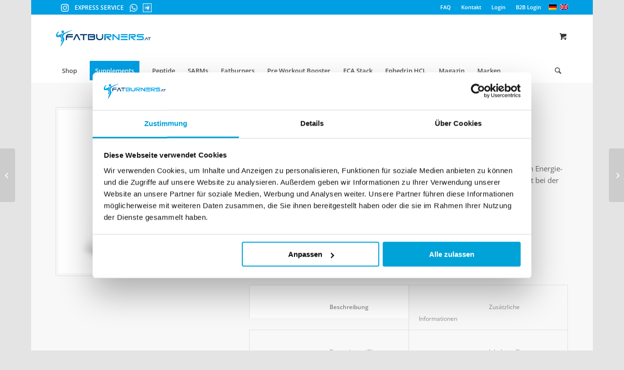

--- FILE ---
content_type: text/html; charset=UTF-8
request_url: https://www.fatburners.at/produkt/evolite-guarana/
body_size: 74156
content:
<!DOCTYPE html>
<html lang="de-DE" class="html_boxed responsive av-preloader-disabled av-default-lightbox  html_header_top html_logo_left html_bottom_nav_header html_menu_left html_slim html_header_sticky html_header_shrinking html_header_topbar_active html_mobile_menu_tablet html_header_searchicon html_content_align_center html_header_unstick_top_disabled html_header_stretch_disabled html_minimal_header html_av-submenu-hidden html_av-submenu-display-click html_av-overlay-side html_av-overlay-side-classic html_av-submenu-noclone html_entry_id_419164 html_cart_at_menu av-no-preview html_text_menu_active ">
<head><script>(function(w,i,g){w[g]=w[g]||[];if(typeof w[g].push=='function')w[g].push(i)})
(window,'GTM-KBQGX88M','google_tags_first_party');</script><script>(function(w,d,s,l){w[l]=w[l]||[];(function(){w[l].push(arguments);})('set', 'developer_id.dY2E1Nz', true);
		var f=d.getElementsByTagName(s)[0],
		j=d.createElement(s);j.async=true;j.src='/9zqm/';
		f.parentNode.insertBefore(j,f);
		})(window,document,'script','dataLayer');</script><meta charset="UTF-8" /><script>if(navigator.userAgent.match(/MSIE|Internet Explorer/i)||navigator.userAgent.match(/Trident\/7\..*?rv:11/i)){var href=document.location.href;if(!href.match(/[?&]nowprocket/)){if(href.indexOf("?")==-1){if(href.indexOf("#")==-1){document.location.href=href+"?nowprocket=1"}else{document.location.href=href.replace("#","?nowprocket=1#")}}else{if(href.indexOf("#")==-1){document.location.href=href+"&nowprocket=1"}else{document.location.href=href.replace("#","&nowprocket=1#")}}}}</script><script>(()=>{class RocketLazyLoadScripts{constructor(){this.v="2.0.4",this.userEvents=["keydown","keyup","mousedown","mouseup","mousemove","mouseover","mouseout","touchmove","touchstart","touchend","touchcancel","wheel","click","dblclick","input"],this.attributeEvents=["onblur","onclick","oncontextmenu","ondblclick","onfocus","onmousedown","onmouseenter","onmouseleave","onmousemove","onmouseout","onmouseover","onmouseup","onmousewheel","onscroll","onsubmit"]}async t(){this.i(),this.o(),/iP(ad|hone)/.test(navigator.userAgent)&&this.h(),this.u(),this.l(this),this.m(),this.k(this),this.p(this),this._(),await Promise.all([this.R(),this.L()]),this.lastBreath=Date.now(),this.S(this),this.P(),this.D(),this.O(),this.M(),await this.C(this.delayedScripts.normal),await this.C(this.delayedScripts.defer),await this.C(this.delayedScripts.async),await this.T(),await this.F(),await this.j(),await this.A(),window.dispatchEvent(new Event("rocket-allScriptsLoaded")),this.everythingLoaded=!0,this.lastTouchEnd&&await new Promise(t=>setTimeout(t,500-Date.now()+this.lastTouchEnd)),this.I(),this.H(),this.U(),this.W()}i(){this.CSPIssue=sessionStorage.getItem("rocketCSPIssue"),document.addEventListener("securitypolicyviolation",t=>{this.CSPIssue||"script-src-elem"!==t.violatedDirective||"data"!==t.blockedURI||(this.CSPIssue=!0,sessionStorage.setItem("rocketCSPIssue",!0))},{isRocket:!0})}o(){window.addEventListener("pageshow",t=>{this.persisted=t.persisted,this.realWindowLoadedFired=!0},{isRocket:!0}),window.addEventListener("pagehide",()=>{this.onFirstUserAction=null},{isRocket:!0})}h(){let t;function e(e){t=e}window.addEventListener("touchstart",e,{isRocket:!0}),window.addEventListener("touchend",function i(o){o.changedTouches[0]&&t.changedTouches[0]&&Math.abs(o.changedTouches[0].pageX-t.changedTouches[0].pageX)<10&&Math.abs(o.changedTouches[0].pageY-t.changedTouches[0].pageY)<10&&o.timeStamp-t.timeStamp<200&&(window.removeEventListener("touchstart",e,{isRocket:!0}),window.removeEventListener("touchend",i,{isRocket:!0}),"INPUT"===o.target.tagName&&"text"===o.target.type||(o.target.dispatchEvent(new TouchEvent("touchend",{target:o.target,bubbles:!0})),o.target.dispatchEvent(new MouseEvent("mouseover",{target:o.target,bubbles:!0})),o.target.dispatchEvent(new PointerEvent("click",{target:o.target,bubbles:!0,cancelable:!0,detail:1,clientX:o.changedTouches[0].clientX,clientY:o.changedTouches[0].clientY})),event.preventDefault()))},{isRocket:!0})}q(t){this.userActionTriggered||("mousemove"!==t.type||this.firstMousemoveIgnored?"keyup"===t.type||"mouseover"===t.type||"mouseout"===t.type||(this.userActionTriggered=!0,this.onFirstUserAction&&this.onFirstUserAction()):this.firstMousemoveIgnored=!0),"click"===t.type&&t.preventDefault(),t.stopPropagation(),t.stopImmediatePropagation(),"touchstart"===this.lastEvent&&"touchend"===t.type&&(this.lastTouchEnd=Date.now()),"click"===t.type&&(this.lastTouchEnd=0),this.lastEvent=t.type,t.composedPath&&t.composedPath()[0].getRootNode()instanceof ShadowRoot&&(t.rocketTarget=t.composedPath()[0]),this.savedUserEvents.push(t)}u(){this.savedUserEvents=[],this.userEventHandler=this.q.bind(this),this.userEvents.forEach(t=>window.addEventListener(t,this.userEventHandler,{passive:!1,isRocket:!0})),document.addEventListener("visibilitychange",this.userEventHandler,{isRocket:!0})}U(){this.userEvents.forEach(t=>window.removeEventListener(t,this.userEventHandler,{passive:!1,isRocket:!0})),document.removeEventListener("visibilitychange",this.userEventHandler,{isRocket:!0}),this.savedUserEvents.forEach(t=>{(t.rocketTarget||t.target).dispatchEvent(new window[t.constructor.name](t.type,t))})}m(){const t="return false",e=Array.from(this.attributeEvents,t=>"data-rocket-"+t),i="["+this.attributeEvents.join("],[")+"]",o="[data-rocket-"+this.attributeEvents.join("],[data-rocket-")+"]",s=(e,i,o)=>{o&&o!==t&&(e.setAttribute("data-rocket-"+i,o),e["rocket"+i]=new Function("event",o),e.setAttribute(i,t))};new MutationObserver(t=>{for(const n of t)"attributes"===n.type&&(n.attributeName.startsWith("data-rocket-")||this.everythingLoaded?n.attributeName.startsWith("data-rocket-")&&this.everythingLoaded&&this.N(n.target,n.attributeName.substring(12)):s(n.target,n.attributeName,n.target.getAttribute(n.attributeName))),"childList"===n.type&&n.addedNodes.forEach(t=>{if(t.nodeType===Node.ELEMENT_NODE)if(this.everythingLoaded)for(const i of[t,...t.querySelectorAll(o)])for(const t of i.getAttributeNames())e.includes(t)&&this.N(i,t.substring(12));else for(const e of[t,...t.querySelectorAll(i)])for(const t of e.getAttributeNames())this.attributeEvents.includes(t)&&s(e,t,e.getAttribute(t))})}).observe(document,{subtree:!0,childList:!0,attributeFilter:[...this.attributeEvents,...e]})}I(){this.attributeEvents.forEach(t=>{document.querySelectorAll("[data-rocket-"+t+"]").forEach(e=>{this.N(e,t)})})}N(t,e){const i=t.getAttribute("data-rocket-"+e);i&&(t.setAttribute(e,i),t.removeAttribute("data-rocket-"+e))}k(t){Object.defineProperty(HTMLElement.prototype,"onclick",{get(){return this.rocketonclick||null},set(e){this.rocketonclick=e,this.setAttribute(t.everythingLoaded?"onclick":"data-rocket-onclick","this.rocketonclick(event)")}})}S(t){function e(e,i){let o=e[i];e[i]=null,Object.defineProperty(e,i,{get:()=>o,set(s){t.everythingLoaded?o=s:e["rocket"+i]=o=s}})}e(document,"onreadystatechange"),e(window,"onload"),e(window,"onpageshow");try{Object.defineProperty(document,"readyState",{get:()=>t.rocketReadyState,set(e){t.rocketReadyState=e},configurable:!0}),document.readyState="loading"}catch(t){console.log("WPRocket DJE readyState conflict, bypassing")}}l(t){this.originalAddEventListener=EventTarget.prototype.addEventListener,this.originalRemoveEventListener=EventTarget.prototype.removeEventListener,this.savedEventListeners=[],EventTarget.prototype.addEventListener=function(e,i,o){o&&o.isRocket||!t.B(e,this)&&!t.userEvents.includes(e)||t.B(e,this)&&!t.userActionTriggered||e.startsWith("rocket-")||t.everythingLoaded?t.originalAddEventListener.call(this,e,i,o):(t.savedEventListeners.push({target:this,remove:!1,type:e,func:i,options:o}),"mouseenter"!==e&&"mouseleave"!==e||t.originalAddEventListener.call(this,e,t.savedUserEvents.push,o))},EventTarget.prototype.removeEventListener=function(e,i,o){o&&o.isRocket||!t.B(e,this)&&!t.userEvents.includes(e)||t.B(e,this)&&!t.userActionTriggered||e.startsWith("rocket-")||t.everythingLoaded?t.originalRemoveEventListener.call(this,e,i,o):t.savedEventListeners.push({target:this,remove:!0,type:e,func:i,options:o})}}J(t,e){this.savedEventListeners=this.savedEventListeners.filter(i=>{let o=i.type,s=i.target||window;return e!==o||t!==s||(this.B(o,s)&&(i.type="rocket-"+o),this.$(i),!1)})}H(){EventTarget.prototype.addEventListener=this.originalAddEventListener,EventTarget.prototype.removeEventListener=this.originalRemoveEventListener,this.savedEventListeners.forEach(t=>this.$(t))}$(t){t.remove?this.originalRemoveEventListener.call(t.target,t.type,t.func,t.options):this.originalAddEventListener.call(t.target,t.type,t.func,t.options)}p(t){let e;function i(e){return t.everythingLoaded?e:e.split(" ").map(t=>"load"===t||t.startsWith("load.")?"rocket-jquery-load":t).join(" ")}function o(o){function s(e){const s=o.fn[e];o.fn[e]=o.fn.init.prototype[e]=function(){return this[0]===window&&t.userActionTriggered&&("string"==typeof arguments[0]||arguments[0]instanceof String?arguments[0]=i(arguments[0]):"object"==typeof arguments[0]&&Object.keys(arguments[0]).forEach(t=>{const e=arguments[0][t];delete arguments[0][t],arguments[0][i(t)]=e})),s.apply(this,arguments),this}}if(o&&o.fn&&!t.allJQueries.includes(o)){const e={DOMContentLoaded:[],"rocket-DOMContentLoaded":[]};for(const t in e)document.addEventListener(t,()=>{e[t].forEach(t=>t())},{isRocket:!0});o.fn.ready=o.fn.init.prototype.ready=function(i){function s(){parseInt(o.fn.jquery)>2?setTimeout(()=>i.bind(document)(o)):i.bind(document)(o)}return"function"==typeof i&&(t.realDomReadyFired?!t.userActionTriggered||t.fauxDomReadyFired?s():e["rocket-DOMContentLoaded"].push(s):e.DOMContentLoaded.push(s)),o([])},s("on"),s("one"),s("off"),t.allJQueries.push(o)}e=o}t.allJQueries=[],o(window.jQuery),Object.defineProperty(window,"jQuery",{get:()=>e,set(t){o(t)}})}P(){const t=new Map;document.write=document.writeln=function(e){const i=document.currentScript,o=document.createRange(),s=i.parentElement;let n=t.get(i);void 0===n&&(n=i.nextSibling,t.set(i,n));const c=document.createDocumentFragment();o.setStart(c,0),c.appendChild(o.createContextualFragment(e)),s.insertBefore(c,n)}}async R(){return new Promise(t=>{this.userActionTriggered?t():this.onFirstUserAction=t})}async L(){return new Promise(t=>{document.addEventListener("DOMContentLoaded",()=>{this.realDomReadyFired=!0,t()},{isRocket:!0})})}async j(){return this.realWindowLoadedFired?Promise.resolve():new Promise(t=>{window.addEventListener("load",t,{isRocket:!0})})}M(){this.pendingScripts=[];this.scriptsMutationObserver=new MutationObserver(t=>{for(const e of t)e.addedNodes.forEach(t=>{"SCRIPT"!==t.tagName||t.noModule||t.isWPRocket||this.pendingScripts.push({script:t,promise:new Promise(e=>{const i=()=>{const i=this.pendingScripts.findIndex(e=>e.script===t);i>=0&&this.pendingScripts.splice(i,1),e()};t.addEventListener("load",i,{isRocket:!0}),t.addEventListener("error",i,{isRocket:!0}),setTimeout(i,1e3)})})})}),this.scriptsMutationObserver.observe(document,{childList:!0,subtree:!0})}async F(){await this.X(),this.pendingScripts.length?(await this.pendingScripts[0].promise,await this.F()):this.scriptsMutationObserver.disconnect()}D(){this.delayedScripts={normal:[],async:[],defer:[]},document.querySelectorAll("script[type$=rocketlazyloadscript]").forEach(t=>{t.hasAttribute("data-rocket-src")?t.hasAttribute("async")&&!1!==t.async?this.delayedScripts.async.push(t):t.hasAttribute("defer")&&!1!==t.defer||"module"===t.getAttribute("data-rocket-type")?this.delayedScripts.defer.push(t):this.delayedScripts.normal.push(t):this.delayedScripts.normal.push(t)})}async _(){await this.L();let t=[];document.querySelectorAll("script[type$=rocketlazyloadscript][data-rocket-src]").forEach(e=>{let i=e.getAttribute("data-rocket-src");if(i&&!i.startsWith("data:")){i.startsWith("//")&&(i=location.protocol+i);try{const o=new URL(i).origin;o!==location.origin&&t.push({src:o,crossOrigin:e.crossOrigin||"module"===e.getAttribute("data-rocket-type")})}catch(t){}}}),t=[...new Map(t.map(t=>[JSON.stringify(t),t])).values()],this.Y(t,"preconnect")}async G(t){if(await this.K(),!0!==t.noModule||!("noModule"in HTMLScriptElement.prototype))return new Promise(e=>{let i;function o(){(i||t).setAttribute("data-rocket-status","executed"),e()}try{if(navigator.userAgent.includes("Firefox/")||""===navigator.vendor||this.CSPIssue)i=document.createElement("script"),[...t.attributes].forEach(t=>{let e=t.nodeName;"type"!==e&&("data-rocket-type"===e&&(e="type"),"data-rocket-src"===e&&(e="src"),i.setAttribute(e,t.nodeValue))}),t.text&&(i.text=t.text),t.nonce&&(i.nonce=t.nonce),i.hasAttribute("src")?(i.addEventListener("load",o,{isRocket:!0}),i.addEventListener("error",()=>{i.setAttribute("data-rocket-status","failed-network"),e()},{isRocket:!0}),setTimeout(()=>{i.isConnected||e()},1)):(i.text=t.text,o()),i.isWPRocket=!0,t.parentNode.replaceChild(i,t);else{const i=t.getAttribute("data-rocket-type"),s=t.getAttribute("data-rocket-src");i?(t.type=i,t.removeAttribute("data-rocket-type")):t.removeAttribute("type"),t.addEventListener("load",o,{isRocket:!0}),t.addEventListener("error",i=>{this.CSPIssue&&i.target.src.startsWith("data:")?(console.log("WPRocket: CSP fallback activated"),t.removeAttribute("src"),this.G(t).then(e)):(t.setAttribute("data-rocket-status","failed-network"),e())},{isRocket:!0}),s?(t.fetchPriority="high",t.removeAttribute("data-rocket-src"),t.src=s):t.src="data:text/javascript;base64,"+window.btoa(unescape(encodeURIComponent(t.text)))}}catch(i){t.setAttribute("data-rocket-status","failed-transform"),e()}});t.setAttribute("data-rocket-status","skipped")}async C(t){const e=t.shift();return e?(e.isConnected&&await this.G(e),this.C(t)):Promise.resolve()}O(){this.Y([...this.delayedScripts.normal,...this.delayedScripts.defer,...this.delayedScripts.async],"preload")}Y(t,e){this.trash=this.trash||[];let i=!0;var o=document.createDocumentFragment();t.forEach(t=>{const s=t.getAttribute&&t.getAttribute("data-rocket-src")||t.src;if(s&&!s.startsWith("data:")){const n=document.createElement("link");n.href=s,n.rel=e,"preconnect"!==e&&(n.as="script",n.fetchPriority=i?"high":"low"),t.getAttribute&&"module"===t.getAttribute("data-rocket-type")&&(n.crossOrigin=!0),t.crossOrigin&&(n.crossOrigin=t.crossOrigin),t.integrity&&(n.integrity=t.integrity),t.nonce&&(n.nonce=t.nonce),o.appendChild(n),this.trash.push(n),i=!1}}),document.head.appendChild(o)}W(){this.trash.forEach(t=>t.remove())}async T(){try{document.readyState="interactive"}catch(t){}this.fauxDomReadyFired=!0;try{await this.K(),this.J(document,"readystatechange"),document.dispatchEvent(new Event("rocket-readystatechange")),await this.K(),document.rocketonreadystatechange&&document.rocketonreadystatechange(),await this.K(),this.J(document,"DOMContentLoaded"),document.dispatchEvent(new Event("rocket-DOMContentLoaded")),await this.K(),this.J(window,"DOMContentLoaded"),window.dispatchEvent(new Event("rocket-DOMContentLoaded"))}catch(t){console.error(t)}}async A(){try{document.readyState="complete"}catch(t){}try{await this.K(),this.J(document,"readystatechange"),document.dispatchEvent(new Event("rocket-readystatechange")),await this.K(),document.rocketonreadystatechange&&document.rocketonreadystatechange(),await this.K(),this.J(window,"load"),window.dispatchEvent(new Event("rocket-load")),await this.K(),window.rocketonload&&window.rocketonload(),await this.K(),this.allJQueries.forEach(t=>t(window).trigger("rocket-jquery-load")),await this.K(),this.J(window,"pageshow");const t=new Event("rocket-pageshow");t.persisted=this.persisted,window.dispatchEvent(t),await this.K(),window.rocketonpageshow&&window.rocketonpageshow({persisted:this.persisted})}catch(t){console.error(t)}}async K(){Date.now()-this.lastBreath>45&&(await this.X(),this.lastBreath=Date.now())}async X(){return document.hidden?new Promise(t=>setTimeout(t)):new Promise(t=>requestAnimationFrame(t))}B(t,e){return e===document&&"readystatechange"===t||(e===document&&"DOMContentLoaded"===t||(e===window&&"DOMContentLoaded"===t||(e===window&&"load"===t||e===window&&"pageshow"===t)))}static run(){(new RocketLazyLoadScripts).t()}}RocketLazyLoadScripts.run()})();</script>
<META HTTP-EQUIV='PRAGMA' CONTENT='NO-CACHE'>
<META HTTP-EQUIV='CACHE-CONTROL' CONTENT='NO-CACHE'>


<script defer id="Cookiebot" src="https://consent.cookiebot.com/uc.js" data-cbid="83ac58f9-1529-486b-87d0-f28692e37d3e" data-blockingmode="auto" type="text/javascript"></script>






<meta name="viewport" content="width=device-width, initial-scale=1, maximum-scale=1">


<script data-cfasync="false" data-no-defer="1" data-no-minify="1" data-no-optimize="1">var ewww_webp_supported=!1;function check_webp_feature(A,e){var w;e=void 0!==e?e:function(){},ewww_webp_supported?e(ewww_webp_supported):((w=new Image).onload=function(){ewww_webp_supported=0<w.width&&0<w.height,e&&e(ewww_webp_supported)},w.onerror=function(){e&&e(!1)},w.src="data:image/webp;base64,"+{alpha:"UklGRkoAAABXRUJQVlA4WAoAAAAQAAAAAAAAAAAAQUxQSAwAAAARBxAR/Q9ERP8DAABWUDggGAAAABQBAJ0BKgEAAQAAAP4AAA3AAP7mtQAAAA=="}[A])}check_webp_feature("alpha");</script><script data-cfasync="false" data-no-defer="1" data-no-minify="1" data-no-optimize="1">var Arrive=function(c,w){"use strict";if(c.MutationObserver&&"undefined"!=typeof HTMLElement){var r,a=0,u=(r=HTMLElement.prototype.matches||HTMLElement.prototype.webkitMatchesSelector||HTMLElement.prototype.mozMatchesSelector||HTMLElement.prototype.msMatchesSelector,{matchesSelector:function(e,t){return e instanceof HTMLElement&&r.call(e,t)},addMethod:function(e,t,r){var a=e[t];e[t]=function(){return r.length==arguments.length?r.apply(this,arguments):"function"==typeof a?a.apply(this,arguments):void 0}},callCallbacks:function(e,t){t&&t.options.onceOnly&&1==t.firedElems.length&&(e=[e[0]]);for(var r,a=0;r=e[a];a++)r&&r.callback&&r.callback.call(r.elem,r.elem);t&&t.options.onceOnly&&1==t.firedElems.length&&t.me.unbindEventWithSelectorAndCallback.call(t.target,t.selector,t.callback)},checkChildNodesRecursively:function(e,t,r,a){for(var i,n=0;i=e[n];n++)r(i,t,a)&&a.push({callback:t.callback,elem:i}),0<i.childNodes.length&&u.checkChildNodesRecursively(i.childNodes,t,r,a)},mergeArrays:function(e,t){var r,a={};for(r in e)e.hasOwnProperty(r)&&(a[r]=e[r]);for(r in t)t.hasOwnProperty(r)&&(a[r]=t[r]);return a},toElementsArray:function(e){return e=void 0!==e&&("number"!=typeof e.length||e===c)?[e]:e}}),e=(l.prototype.addEvent=function(e,t,r,a){a={target:e,selector:t,options:r,callback:a,firedElems:[]};return this._beforeAdding&&this._beforeAdding(a),this._eventsBucket.push(a),a},l.prototype.removeEvent=function(e){for(var t,r=this._eventsBucket.length-1;t=this._eventsBucket[r];r--)e(t)&&(this._beforeRemoving&&this._beforeRemoving(t),(t=this._eventsBucket.splice(r,1))&&t.length&&(t[0].callback=null))},l.prototype.beforeAdding=function(e){this._beforeAdding=e},l.prototype.beforeRemoving=function(e){this._beforeRemoving=e},l),t=function(i,n){var o=new e,l=this,s={fireOnAttributesModification:!1};return o.beforeAdding(function(t){var e=t.target;e!==c.document&&e!==c||(e=document.getElementsByTagName("html")[0]);var r=new MutationObserver(function(e){n.call(this,e,t)}),a=i(t.options);r.observe(e,a),t.observer=r,t.me=l}),o.beforeRemoving(function(e){e.observer.disconnect()}),this.bindEvent=function(e,t,r){t=u.mergeArrays(s,t);for(var a=u.toElementsArray(this),i=0;i<a.length;i++)o.addEvent(a[i],e,t,r)},this.unbindEvent=function(){var r=u.toElementsArray(this);o.removeEvent(function(e){for(var t=0;t<r.length;t++)if(this===w||e.target===r[t])return!0;return!1})},this.unbindEventWithSelectorOrCallback=function(r){var a=u.toElementsArray(this),i=r,e="function"==typeof r?function(e){for(var t=0;t<a.length;t++)if((this===w||e.target===a[t])&&e.callback===i)return!0;return!1}:function(e){for(var t=0;t<a.length;t++)if((this===w||e.target===a[t])&&e.selector===r)return!0;return!1};o.removeEvent(e)},this.unbindEventWithSelectorAndCallback=function(r,a){var i=u.toElementsArray(this);o.removeEvent(function(e){for(var t=0;t<i.length;t++)if((this===w||e.target===i[t])&&e.selector===r&&e.callback===a)return!0;return!1})},this},i=new function(){var s={fireOnAttributesModification:!1,onceOnly:!1,existing:!1};function n(e,t,r){return!(!u.matchesSelector(e,t.selector)||(e._id===w&&(e._id=a++),-1!=t.firedElems.indexOf(e._id)))&&(t.firedElems.push(e._id),!0)}var c=(i=new t(function(e){var t={attributes:!1,childList:!0,subtree:!0};return e.fireOnAttributesModification&&(t.attributes=!0),t},function(e,i){e.forEach(function(e){var t=e.addedNodes,r=e.target,a=[];null!==t&&0<t.length?u.checkChildNodesRecursively(t,i,n,a):"attributes"===e.type&&n(r,i)&&a.push({callback:i.callback,elem:r}),u.callCallbacks(a,i)})})).bindEvent;return i.bindEvent=function(e,t,r){t=void 0===r?(r=t,s):u.mergeArrays(s,t);var a=u.toElementsArray(this);if(t.existing){for(var i=[],n=0;n<a.length;n++)for(var o=a[n].querySelectorAll(e),l=0;l<o.length;l++)i.push({callback:r,elem:o[l]});if(t.onceOnly&&i.length)return r.call(i[0].elem,i[0].elem);setTimeout(u.callCallbacks,1,i)}c.call(this,e,t,r)},i},o=new function(){var a={};function i(e,t){return u.matchesSelector(e,t.selector)}var n=(o=new t(function(){return{childList:!0,subtree:!0}},function(e,r){e.forEach(function(e){var t=e.removedNodes,e=[];null!==t&&0<t.length&&u.checkChildNodesRecursively(t,r,i,e),u.callCallbacks(e,r)})})).bindEvent;return o.bindEvent=function(e,t,r){t=void 0===r?(r=t,a):u.mergeArrays(a,t),n.call(this,e,t,r)},o};d(HTMLElement.prototype),d(NodeList.prototype),d(HTMLCollection.prototype),d(HTMLDocument.prototype),d(Window.prototype);var n={};return s(i,n,"unbindAllArrive"),s(o,n,"unbindAllLeave"),n}function l(){this._eventsBucket=[],this._beforeAdding=null,this._beforeRemoving=null}function s(e,t,r){u.addMethod(t,r,e.unbindEvent),u.addMethod(t,r,e.unbindEventWithSelectorOrCallback),u.addMethod(t,r,e.unbindEventWithSelectorAndCallback)}function d(e){e.arrive=i.bindEvent,s(i,e,"unbindArrive"),e.leave=o.bindEvent,s(o,e,"unbindLeave")}}(window,void 0),ewww_webp_supported=!1;function check_webp_feature(e,t){var r;ewww_webp_supported?t(ewww_webp_supported):((r=new Image).onload=function(){ewww_webp_supported=0<r.width&&0<r.height,t(ewww_webp_supported)},r.onerror=function(){t(!1)},r.src="data:image/webp;base64,"+{alpha:"UklGRkoAAABXRUJQVlA4WAoAAAAQAAAAAAAAAAAAQUxQSAwAAAARBxAR/Q9ERP8DAABWUDggGAAAABQBAJ0BKgEAAQAAAP4AAA3AAP7mtQAAAA==",animation:"UklGRlIAAABXRUJQVlA4WAoAAAASAAAAAAAAAAAAQU5JTQYAAAD/////AABBTk1GJgAAAAAAAAAAAAAAAAAAAGQAAABWUDhMDQAAAC8AAAAQBxAREYiI/gcA"}[e])}function ewwwLoadImages(e){if(e){for(var t=document.querySelectorAll(".batch-image img, .image-wrapper a, .ngg-pro-masonry-item a, .ngg-galleria-offscreen-seo-wrapper a"),r=0,a=t.length;r<a;r++)ewwwAttr(t[r],"data-src",t[r].getAttribute("data-webp")),ewwwAttr(t[r],"data-thumbnail",t[r].getAttribute("data-webp-thumbnail"));for(var i=document.querySelectorAll("div.woocommerce-product-gallery__image"),r=0,a=i.length;r<a;r++)ewwwAttr(i[r],"data-thumb",i[r].getAttribute("data-webp-thumb"))}for(var n=document.querySelectorAll("video"),r=0,a=n.length;r<a;r++)ewwwAttr(n[r],"poster",e?n[r].getAttribute("data-poster-webp"):n[r].getAttribute("data-poster-image"));for(var o,l=document.querySelectorAll("img.ewww_webp_lazy_load"),r=0,a=l.length;r<a;r++)e&&(ewwwAttr(l[r],"data-lazy-srcset",l[r].getAttribute("data-lazy-srcset-webp")),ewwwAttr(l[r],"data-srcset",l[r].getAttribute("data-srcset-webp")),ewwwAttr(l[r],"data-lazy-src",l[r].getAttribute("data-lazy-src-webp")),ewwwAttr(l[r],"data-src",l[r].getAttribute("data-src-webp")),ewwwAttr(l[r],"data-orig-file",l[r].getAttribute("data-webp-orig-file")),ewwwAttr(l[r],"data-medium-file",l[r].getAttribute("data-webp-medium-file")),ewwwAttr(l[r],"data-large-file",l[r].getAttribute("data-webp-large-file")),null!=(o=l[r].getAttribute("srcset"))&&!1!==o&&o.includes("R0lGOD")&&ewwwAttr(l[r],"src",l[r].getAttribute("data-lazy-src-webp"))),l[r].className=l[r].className.replace(/\bewww_webp_lazy_load\b/,"");for(var s=document.querySelectorAll(".ewww_webp"),r=0,a=s.length;r<a;r++)e?(ewwwAttr(s[r],"srcset",s[r].getAttribute("data-srcset-webp")),ewwwAttr(s[r],"src",s[r].getAttribute("data-src-webp")),ewwwAttr(s[r],"data-orig-file",s[r].getAttribute("data-webp-orig-file")),ewwwAttr(s[r],"data-medium-file",s[r].getAttribute("data-webp-medium-file")),ewwwAttr(s[r],"data-large-file",s[r].getAttribute("data-webp-large-file")),ewwwAttr(s[r],"data-large_image",s[r].getAttribute("data-webp-large_image")),ewwwAttr(s[r],"data-src",s[r].getAttribute("data-webp-src"))):(ewwwAttr(s[r],"srcset",s[r].getAttribute("data-srcset-img")),ewwwAttr(s[r],"src",s[r].getAttribute("data-src-img"))),s[r].className=s[r].className.replace(/\bewww_webp\b/,"ewww_webp_loaded");window.jQuery&&jQuery.fn.isotope&&jQuery.fn.imagesLoaded&&(jQuery(".fusion-posts-container-infinite").imagesLoaded(function(){jQuery(".fusion-posts-container-infinite").hasClass("isotope")&&jQuery(".fusion-posts-container-infinite").isotope()}),jQuery(".fusion-portfolio:not(.fusion-recent-works) .fusion-portfolio-wrapper").imagesLoaded(function(){jQuery(".fusion-portfolio:not(.fusion-recent-works) .fusion-portfolio-wrapper").isotope()}))}function ewwwWebPInit(e){ewwwLoadImages(e),ewwwNggLoadGalleries(e),document.arrive(".ewww_webp",function(){ewwwLoadImages(e)}),document.arrive(".ewww_webp_lazy_load",function(){ewwwLoadImages(e)}),document.arrive("videos",function(){ewwwLoadImages(e)}),"loading"==document.readyState?document.addEventListener("DOMContentLoaded",ewwwJSONParserInit):("undefined"!=typeof galleries&&ewwwNggParseGalleries(e),ewwwWooParseVariations(e))}function ewwwAttr(e,t,r){null!=r&&!1!==r&&e.setAttribute(t,r)}function ewwwJSONParserInit(){"undefined"!=typeof galleries&&check_webp_feature("alpha",ewwwNggParseGalleries),check_webp_feature("alpha",ewwwWooParseVariations)}function ewwwWooParseVariations(e){if(e)for(var t=document.querySelectorAll("form.variations_form"),r=0,a=t.length;r<a;r++){var i=t[r].getAttribute("data-product_variations"),n=!1;try{for(var o in i=JSON.parse(i))void 0!==i[o]&&void 0!==i[o].image&&(void 0!==i[o].image.src_webp&&(i[o].image.src=i[o].image.src_webp,n=!0),void 0!==i[o].image.srcset_webp&&(i[o].image.srcset=i[o].image.srcset_webp,n=!0),void 0!==i[o].image.full_src_webp&&(i[o].image.full_src=i[o].image.full_src_webp,n=!0),void 0!==i[o].image.gallery_thumbnail_src_webp&&(i[o].image.gallery_thumbnail_src=i[o].image.gallery_thumbnail_src_webp,n=!0),void 0!==i[o].image.thumb_src_webp&&(i[o].image.thumb_src=i[o].image.thumb_src_webp,n=!0));n&&ewwwAttr(t[r],"data-product_variations",JSON.stringify(i))}catch(e){}}}function ewwwNggParseGalleries(e){if(e)for(var t in galleries){var r=galleries[t];galleries[t].images_list=ewwwNggParseImageList(r.images_list)}}function ewwwNggLoadGalleries(e){e&&document.addEventListener("ngg.galleria.themeadded",function(e,t){window.ngg_galleria._create_backup=window.ngg_galleria.create,window.ngg_galleria.create=function(e,t){var r=$(e).data("id");return galleries["gallery_"+r].images_list=ewwwNggParseImageList(galleries["gallery_"+r].images_list),window.ngg_galleria._create_backup(e,t)}})}function ewwwNggParseImageList(e){for(var t in e){var r=e[t];if(void 0!==r["image-webp"]&&(e[t].image=r["image-webp"],delete e[t]["image-webp"]),void 0!==r["thumb-webp"]&&(e[t].thumb=r["thumb-webp"],delete e[t]["thumb-webp"]),void 0!==r.full_image_webp&&(e[t].full_image=r.full_image_webp,delete e[t].full_image_webp),void 0!==r.srcsets)for(var a in r.srcsets)nggSrcset=r.srcsets[a],void 0!==r.srcsets[a+"-webp"]&&(e[t].srcsets[a]=r.srcsets[a+"-webp"],delete e[t].srcsets[a+"-webp"]);if(void 0!==r.full_srcsets)for(var i in r.full_srcsets)nggFSrcset=r.full_srcsets[i],void 0!==r.full_srcsets[i+"-webp"]&&(e[t].full_srcsets[i]=r.full_srcsets[i+"-webp"],delete e[t].full_srcsets[i+"-webp"])}return e}check_webp_feature("alpha",ewwwWebPInit);</script><meta name='robots' content='index, follow, max-image-preview:large, max-snippet:-1, max-video-preview:-1' />
<link rel='preload' as='script' href='https://www.fatburners.at/wp-content/plugins/woocommerce/assets/js/frontend/single-product.min.js?ver=10.4.3' data-wpacu-preload-js='1'>
<link rel="preload" as="font" href="https://fonts.gstatic.com/s/opensans/v23/mem5YaGs126MiZpBA-UNirkOUuhpKKSTjw.woff2" data-wpacu-preload-google-font="1" crossorigin>
<link rel="preload" as="font" href="https://fonts.gstatic.com/s/opensans/v23/mem8YaGs126MiZpBA-UFVZ0bf8pkAg.woff2" data-wpacu-preload-google-font="1" crossorigin>

	
	<title>Evolite Guarana kaufen | fatburners.at</title>
<link data-rocket-prefetch href="https://www.googletagmanager.com" rel="dns-prefetch">
<link data-rocket-prefetch href="https://an.gr-wcon.com" rel="dns-prefetch">
<link data-rocket-prefetch href="https://consent.cookiebot.com" rel="dns-prefetch">
<link data-rocket-prefetch href="https://fonts.gstatic.com" rel="dns-prefetch">
<link data-rocket-prefetch href="https://fonts.googleapis.com" rel="dns-prefetch">
<link data-rocket-prefetch href="https://fatburners.at" rel="dns-prefetch">
<style id="wpr-usedcss">@font-face{font-family:'Open Sans';font-style:normal;font-weight:400;font-stretch:100%;font-display:swap;src:url(https://fonts.gstatic.com/s/opensans/v44/memvYaGs126MiZpBA-UvWbX2vVnXBbObj2OVTVOmu1aB.woff2) format('woff2');unicode-range:U+0302-0303,U+0305,U+0307-0308,U+0310,U+0312,U+0315,U+031A,U+0326-0327,U+032C,U+032F-0330,U+0332-0333,U+0338,U+033A,U+0346,U+034D,U+0391-03A1,U+03A3-03A9,U+03B1-03C9,U+03D1,U+03D5-03D6,U+03F0-03F1,U+03F4-03F5,U+2016-2017,U+2034-2038,U+203C,U+2040,U+2043,U+2047,U+2050,U+2057,U+205F,U+2070-2071,U+2074-208E,U+2090-209C,U+20D0-20DC,U+20E1,U+20E5-20EF,U+2100-2112,U+2114-2115,U+2117-2121,U+2123-214F,U+2190,U+2192,U+2194-21AE,U+21B0-21E5,U+21F1-21F2,U+21F4-2211,U+2213-2214,U+2216-22FF,U+2308-230B,U+2310,U+2319,U+231C-2321,U+2336-237A,U+237C,U+2395,U+239B-23B7,U+23D0,U+23DC-23E1,U+2474-2475,U+25AF,U+25B3,U+25B7,U+25BD,U+25C1,U+25CA,U+25CC,U+25FB,U+266D-266F,U+27C0-27FF,U+2900-2AFF,U+2B0E-2B11,U+2B30-2B4C,U+2BFE,U+3030,U+FF5B,U+FF5D,U+1D400-1D7FF,U+1EE00-1EEFF}@font-face{font-family:'Open Sans';font-style:normal;font-weight:400;font-stretch:100%;font-display:swap;src:url(https://fonts.gstatic.com/s/opensans/v44/memvYaGs126MiZpBA-UvWbX2vVnXBbObj2OVTUGmu1aB.woff2) format('woff2');unicode-range:U+0001-000C,U+000E-001F,U+007F-009F,U+20DD-20E0,U+20E2-20E4,U+2150-218F,U+2190,U+2192,U+2194-2199,U+21AF,U+21E6-21F0,U+21F3,U+2218-2219,U+2299,U+22C4-22C6,U+2300-243F,U+2440-244A,U+2460-24FF,U+25A0-27BF,U+2800-28FF,U+2921-2922,U+2981,U+29BF,U+29EB,U+2B00-2BFF,U+4DC0-4DFF,U+FFF9-FFFB,U+10140-1018E,U+10190-1019C,U+101A0,U+101D0-101FD,U+102E0-102FB,U+10E60-10E7E,U+1D2C0-1D2D3,U+1D2E0-1D37F,U+1F000-1F0FF,U+1F100-1F1AD,U+1F1E6-1F1FF,U+1F30D-1F30F,U+1F315,U+1F31C,U+1F31E,U+1F320-1F32C,U+1F336,U+1F378,U+1F37D,U+1F382,U+1F393-1F39F,U+1F3A7-1F3A8,U+1F3AC-1F3AF,U+1F3C2,U+1F3C4-1F3C6,U+1F3CA-1F3CE,U+1F3D4-1F3E0,U+1F3ED,U+1F3F1-1F3F3,U+1F3F5-1F3F7,U+1F408,U+1F415,U+1F41F,U+1F426,U+1F43F,U+1F441-1F442,U+1F444,U+1F446-1F449,U+1F44C-1F44E,U+1F453,U+1F46A,U+1F47D,U+1F4A3,U+1F4B0,U+1F4B3,U+1F4B9,U+1F4BB,U+1F4BF,U+1F4C8-1F4CB,U+1F4D6,U+1F4DA,U+1F4DF,U+1F4E3-1F4E6,U+1F4EA-1F4ED,U+1F4F7,U+1F4F9-1F4FB,U+1F4FD-1F4FE,U+1F503,U+1F507-1F50B,U+1F50D,U+1F512-1F513,U+1F53E-1F54A,U+1F54F-1F5FA,U+1F610,U+1F650-1F67F,U+1F687,U+1F68D,U+1F691,U+1F694,U+1F698,U+1F6AD,U+1F6B2,U+1F6B9-1F6BA,U+1F6BC,U+1F6C6-1F6CF,U+1F6D3-1F6D7,U+1F6E0-1F6EA,U+1F6F0-1F6F3,U+1F6F7-1F6FC,U+1F700-1F7FF,U+1F800-1F80B,U+1F810-1F847,U+1F850-1F859,U+1F860-1F887,U+1F890-1F8AD,U+1F8B0-1F8BB,U+1F8C0-1F8C1,U+1F900-1F90B,U+1F93B,U+1F946,U+1F984,U+1F996,U+1F9E9,U+1FA00-1FA6F,U+1FA70-1FA7C,U+1FA80-1FA89,U+1FA8F-1FAC6,U+1FACE-1FADC,U+1FADF-1FAE9,U+1FAF0-1FAF8,U+1FB00-1FBFF}@font-face{font-family:'Open Sans';font-style:normal;font-weight:400;font-stretch:100%;font-display:swap;src:url(https://fonts.gstatic.com/s/opensans/v44/memvYaGs126MiZpBA-UvWbX2vVnXBbObj2OVTS-muw.woff2) format('woff2');unicode-range:U+0000-00FF,U+0131,U+0152-0153,U+02BB-02BC,U+02C6,U+02DA,U+02DC,U+0304,U+0308,U+0329,U+2000-206F,U+20AC,U+2122,U+2191,U+2193,U+2212,U+2215,U+FEFF,U+FFFD}@font-face{font-family:'Open Sans';font-style:normal;font-weight:600;font-stretch:100%;font-display:swap;src:url(https://fonts.gstatic.com/s/opensans/v44/memvYaGs126MiZpBA-UvWbX2vVnXBbObj2OVTVOmu1aB.woff2) format('woff2');unicode-range:U+0302-0303,U+0305,U+0307-0308,U+0310,U+0312,U+0315,U+031A,U+0326-0327,U+032C,U+032F-0330,U+0332-0333,U+0338,U+033A,U+0346,U+034D,U+0391-03A1,U+03A3-03A9,U+03B1-03C9,U+03D1,U+03D5-03D6,U+03F0-03F1,U+03F4-03F5,U+2016-2017,U+2034-2038,U+203C,U+2040,U+2043,U+2047,U+2050,U+2057,U+205F,U+2070-2071,U+2074-208E,U+2090-209C,U+20D0-20DC,U+20E1,U+20E5-20EF,U+2100-2112,U+2114-2115,U+2117-2121,U+2123-214F,U+2190,U+2192,U+2194-21AE,U+21B0-21E5,U+21F1-21F2,U+21F4-2211,U+2213-2214,U+2216-22FF,U+2308-230B,U+2310,U+2319,U+231C-2321,U+2336-237A,U+237C,U+2395,U+239B-23B7,U+23D0,U+23DC-23E1,U+2474-2475,U+25AF,U+25B3,U+25B7,U+25BD,U+25C1,U+25CA,U+25CC,U+25FB,U+266D-266F,U+27C0-27FF,U+2900-2AFF,U+2B0E-2B11,U+2B30-2B4C,U+2BFE,U+3030,U+FF5B,U+FF5D,U+1D400-1D7FF,U+1EE00-1EEFF}@font-face{font-family:'Open Sans';font-style:normal;font-weight:600;font-stretch:100%;font-display:swap;src:url(https://fonts.gstatic.com/s/opensans/v44/memvYaGs126MiZpBA-UvWbX2vVnXBbObj2OVTUGmu1aB.woff2) format('woff2');unicode-range:U+0001-000C,U+000E-001F,U+007F-009F,U+20DD-20E0,U+20E2-20E4,U+2150-218F,U+2190,U+2192,U+2194-2199,U+21AF,U+21E6-21F0,U+21F3,U+2218-2219,U+2299,U+22C4-22C6,U+2300-243F,U+2440-244A,U+2460-24FF,U+25A0-27BF,U+2800-28FF,U+2921-2922,U+2981,U+29BF,U+29EB,U+2B00-2BFF,U+4DC0-4DFF,U+FFF9-FFFB,U+10140-1018E,U+10190-1019C,U+101A0,U+101D0-101FD,U+102E0-102FB,U+10E60-10E7E,U+1D2C0-1D2D3,U+1D2E0-1D37F,U+1F000-1F0FF,U+1F100-1F1AD,U+1F1E6-1F1FF,U+1F30D-1F30F,U+1F315,U+1F31C,U+1F31E,U+1F320-1F32C,U+1F336,U+1F378,U+1F37D,U+1F382,U+1F393-1F39F,U+1F3A7-1F3A8,U+1F3AC-1F3AF,U+1F3C2,U+1F3C4-1F3C6,U+1F3CA-1F3CE,U+1F3D4-1F3E0,U+1F3ED,U+1F3F1-1F3F3,U+1F3F5-1F3F7,U+1F408,U+1F415,U+1F41F,U+1F426,U+1F43F,U+1F441-1F442,U+1F444,U+1F446-1F449,U+1F44C-1F44E,U+1F453,U+1F46A,U+1F47D,U+1F4A3,U+1F4B0,U+1F4B3,U+1F4B9,U+1F4BB,U+1F4BF,U+1F4C8-1F4CB,U+1F4D6,U+1F4DA,U+1F4DF,U+1F4E3-1F4E6,U+1F4EA-1F4ED,U+1F4F7,U+1F4F9-1F4FB,U+1F4FD-1F4FE,U+1F503,U+1F507-1F50B,U+1F50D,U+1F512-1F513,U+1F53E-1F54A,U+1F54F-1F5FA,U+1F610,U+1F650-1F67F,U+1F687,U+1F68D,U+1F691,U+1F694,U+1F698,U+1F6AD,U+1F6B2,U+1F6B9-1F6BA,U+1F6BC,U+1F6C6-1F6CF,U+1F6D3-1F6D7,U+1F6E0-1F6EA,U+1F6F0-1F6F3,U+1F6F7-1F6FC,U+1F700-1F7FF,U+1F800-1F80B,U+1F810-1F847,U+1F850-1F859,U+1F860-1F887,U+1F890-1F8AD,U+1F8B0-1F8BB,U+1F8C0-1F8C1,U+1F900-1F90B,U+1F93B,U+1F946,U+1F984,U+1F996,U+1F9E9,U+1FA00-1FA6F,U+1FA70-1FA7C,U+1FA80-1FA89,U+1FA8F-1FAC6,U+1FACE-1FADC,U+1FADF-1FAE9,U+1FAF0-1FAF8,U+1FB00-1FBFF}@font-face{font-family:'Open Sans';font-style:normal;font-weight:600;font-stretch:100%;font-display:swap;src:url(https://fonts.gstatic.com/s/opensans/v44/memvYaGs126MiZpBA-UvWbX2vVnXBbObj2OVTS-muw.woff2) format('woff2');unicode-range:U+0000-00FF,U+0131,U+0152-0153,U+02BB-02BC,U+02C6,U+02DA,U+02DC,U+0304,U+0308,U+0329,U+2000-206F,U+20AC,U+2122,U+2191,U+2193,U+2212,U+2215,U+FEFF,U+FFFD}img:is([sizes=auto i],[sizes^="auto," i]){contain-intrinsic-size:3000px 1500px}div.woocommerce-error,div.woocommerce-message{margin:10px 0;padding:10px 10px 10px 32px;background-repeat:no-repeat;background-position:10px center}div.woocommerce-error a.button,div.woocommerce-message a.button{margin-top:0;float:right}#breadcrumb{overflow:hidden;zoom:1;margin:0 0 1em;padding:0;font-size:.92em}div.product{position:relative;margin-bottom:0}div.product .product_title{clear:none}div.product p.price{color:#7e9a47;font-size:1.3em}div.product p.price del{font-size:14px;color:#8b2121}div.product p.stock{font-size:.92em;padding:2px 0 0}div.product div.images{float:left;width:47%}div.product div.images img{padding:6px;display:block;width:100%;height:auto}div.product div.images div.thumbnails{padding-top:10px;zoom:1}div.product div.images div.thumbnails a{float:left;width:30.75%;margin-right:3.8%}div.product div.images div.thumbnails a img{width:100%;height:auto}div.product div.images div.thumbnails a.last{margin-right:0}div.product div.images div.thumbnails a.first{clear:both}div.product div.summary{float:right;width:48%}div.product div.social{text-align:right;margin:0 0 1em}div.product div.social span{margin:0 0 0 2px}div.product div.social span span{margin:0}div.product div.social iframe{float:left;margin-top:3px}div.product .woocommerce-tabs{clear:both;padding:1em 0 0;margin:0 0 1em}div.product .woocommerce-tabs ul.tabs{border-top-left-radius:2px;border-top-right-radius:2px;overflow:hidden;zoom:1;margin:0;padding:4px 4px 0;list-style:none}div.product .woocommerce-tabs ul.tabs li{float:left;margin:0;font-size:.92em;margin-right:-1px}div.product .woocommerce-tabs ul.tabs{position:relative;top:1px;z-index:10}#top div div.product .woocommerce-tabs ul.tabs li.active a{border-style:solid;border-width:1px;border-bottom:none;padding:9px 20px 10px;position:relative}div.product .woocommerce-tabs ul.tabs li.active{position:relative}div.product .woocommerce-tabs .panel{padding:15px 15px 0;border-bottom-left-radius:3px;border-bottom-right-radius:3px}.js_active .woocommerce-tabs .panel{display:none}.stock{color:#7e9a47}p.cart{float:right}form.cart{margin-bottom:24px;overflow:hidden;zoom:1}form.cart div.quantity{float:left;margin:0 4px 0 0}form.cart table{font-size:12px}form.cart table td{padding:4px 4px 4px 0}form.cart table div.quantity{float:none;margin:0;width:72px}form.cart table small.stock{display:block;float:none}form.cart .button{vertical-align:middle;float:left;margin:2px 0}span.onsale{background:#7e9a47;min-height:32px;min-width:32px;padding:4px;font-size:12px;position:absolute;text-align:center;line-height:32px;top:6px;left:6px;margin:0;border-radius:20px}.products ul,ul.products{margin:0 0 14px;padding:0;list-style:none}.related{overflow:hidden;zoom:1}.related ul,.related ul.products{float:none}.related ul li,.related ul.products li{width:48%}.related ul li img,.related ul.products li img{width:100%;height:auto}ul.products{clear:both;margin-left:0;padding-left:0}ul.products li{float:left;margin:0 3.8% 20px 0;padding:0;position:relative;width:22.05%;margin-left:0}ul.products li .onsale{top:0;right:0;left:auto;margin:-6px -6px 0 0}div .product a,div .products li a{text-decoration:none}ul.products li a img{width:100%;height:auto;display:block;margin:0 0 8px}ul.products li strong{display:block}ul.products li .price{color:#7e9a47;display:block;font-weight:400}ul.products li .price del{font-size:10px;line-height:10px;margin:-2px 0 0;display:block}ul.products li .price .from{font-size:10px;line-height:10px;margin:-2px 0 0;display:block}ul.products li.first{clear:both}ul.products li.last{margin-right:0}.woocommerce-ordering{margin-bottom:24px}#review_form #submit.loading,a.button.loading,button.button.loading,input.button.loading{opacity:.5}#review_form #submit.loading:before,a.button.loading:before,button.button.loading:before,input.button.loading:before{content:"";position:absolute;height:16px;width:16px;top:.35em;right:-26px;text-indent:0}#review_form #submit.added:before,a.button.added:before,button.button.added:before,input.button.added:before{content:"";position:absolute;height:16px;width:16px;top:.35em;right:-26px;text-indent:0}#review_form #submit:hover,a.button:hover,button.button:hover,input.button:hover{text-decoration:none}.cart .button,.cart input.button{float:none;border-bottom-style:solid;border-bottom-width:1px}.woocommerce-page .button{min-width:110px;padding:15px;line-height:1em;margin:4px 2px 0 0;float:left;font-size:12px;width:auto;vertical-align:middle;text-align:center;text-decoration:none;border:none;cursor:pointer;font-family:inherit;border-radius:2px}#reviews h2 small{float:right;font-size:15px;line-height:21px;margin:10px 0 0}#reviews h2 small a{text-decoration:none}#reviews h3{margin:0}#reviews #respond{margin:0;border:0;padding:0}#reviews #comments h2{clear:none}.star-rating{float:right;width:80px;height:16px;background:var(--wpr-bg-3269b0b0-3720-4a96-82ba-6ca85b3e12e8) left 0 repeat-x}.star-rating span{background:var(--wpr-bg-6b540683-e5d5-4dc8-9192-db3a5724a909) left -32px repeat-x;height:0;padding-top:16px;overflow:hidden;float:left}#reviews .star-rating{margin:10px 0 0}#review_form #respond{overflow:hidden;zoom:1;margin:0;padding:10px 20px 20px}#review_form #respond p{margin:0 0 10px}p.stars{overflow:hidden;zoom:1}p.stars span{width:80px;height:16px;position:relative;float:left;background:var(--wpr-bg-aeb1bc7b-df1b-4a99-99fb-eb5c051cb283) left 0 repeat-x}p.stars span a{float:left;position:absolute;left:0;top:0;width:16px;height:0;padding-top:16px;overflow:hidden}p.stars span a:focus,p.stars span a:hover{background:var(--wpr-bg-21e28c2d-293a-4315-87a3-d06d926ac6fe) left -16px repeat-x}p.stars span a.active{background:var(--wpr-bg-ad78f03f-2934-424e-a218-6d14de5c715c) left -32px repeat-x}p.stars span a.star-1{width:16px;z-index:10}p.stars span a.star-2{width:32px;z-index:9}p.stars span a.star-3{width:48px;z-index:8}p.stars span a.star-4{width:64px;z-index:7}p.stars span a.star-5{width:80px;z-index:6}table.shop_attributes th{width:150px;font-weight:700;padding:8px;margin:0;line-height:1.5em}table.shop_attributes td{font-style:italic;padding:0;margin:0;line-height:1.5em}table.shop_attributes td p{margin:0;padding:8px}table.cart img{width:32px;height:auto}ul.cart_list{list-style:none;padding:0;margin:0}ul.cart_list li{padding:4px 0;margin:0;overflow:hidden;zoom:1}ul.cart_list li a{display:block;font-weight:700}ul.cart_list li img{float:left;margin-right:4px;width:32px;height:auto}a.remove{display:block;height:16px;width:16px;text-indent:-9999px;background:var(--wpr-bg-257b7d2c-c047-45a0-82dc-f5e45acc0091) #ccc}.cart td,.cart th{vertical-align:middle}td.actions{text-align:right}td.actions .coupon{float:left}#top td.actions .coupon label{display:none}td.actions .coupon .input-text{width:80px;float:left;margin:1px 6px 0 0}td.actions .button.alt{float:right;margin:2px 0 0 6px}td.quantity{min-width:80px}.quantity input{margin-left:0;margin-right:0}.quantity input.qty{width:20px;display:inline;padding:1px 5px 2px;line-height:1em;vertical-align:middle;margin:0}.quantity input.minus,.quantity input.plus{padding:4px;vertical-align:middle;line-height:1em;border:none;width:20px;cursor:pointer;margin:0;display:inline;border:0}.quantity input.minus{border-top-left-radius:5px;border-bottom-left-radius:5px}.quantity input.plus{border-top-right-radius:5px;border-bottom-right-radius:5px;float:none}.cart input{width:100px;margin:0;vertical-align:middle;line-height:1em}#top.woocommerce-page select{width:95%;min-width:0;margin:0}.avia-webkit #top.woocommerce-page select{padding-right:30px}#top .form-row{zoom:1;padding:3px 0;margin:0 0 10px}#top .form-row label{display:block}#top .form-row label.hidden{visibility:hidden}#top .form-row select{width:100%;cursor:pointer;margin:0;min-width:100px}#top .form-row .required{font-weight:700}#top .form-row label.checkbox{display:inline}#content .form-row input.input-text,#content .form-row textarea,form .form-row input.input-text,form .form-row textarea{-webkit-box-sizing:border-box;-moz-box-sizing:border-box;box-sizing:border-box;box-shadow:inset 0 1px 4px 0 rgba(0,0,0,.1);width:100%;padding:6px;margin:0;outline:0;background:#fff;font-size:14px;line-height:1em}#content .form-row textarea,form .form-row textarea{height:3.5em;line-height:1.5em;display:block;box-shadow:none}#top form.login{padding:20px;margin:20px 0;text-align:left;border-radius:5px;border-style:solid;border-width:1px}td select{margin:0;min-width:100px}#top button:disabled{opacity:.4;cursor:not-allowed}.cart_dropdown{position:absolute;right:-60px;height:46px;width:46px;line-height:46px;text-decoration:none;text-align:center;top:50%;margin:-23px 0 0;border-radius:2px;border-style:solid;border-width:1px;font-weight:400;z-index:101;-webkit-transition:.8s ease-in-out;transition:all ease-in-out .8s}.html_bottom_nav_header .cart_dropdown{margin:-40px 0 0}.html_boxed .cart_dropdown{position:fixed;top:24px;margin:0;z-index:300}.html_visible_cart .cart_dropdown{right:-2px}.html_visible_cart .av-burger-menu-main{padding-right:25px}.cart_dropdown_first{line-height:38px;padding:0}.cart_dropdown_first .cart_dropdown_link{display:block;padding:0;text-decoration:none;line-height:44px;font-size:15px;position:absolute;z-index:2;width:100%;height:100%}.cart_dropdown .dropdown_widget{clear:both;position:absolute;right:7px;top:0;width:280px;line-height:18px;display:none;padding-top:54px}.cart_dropdown .dropdown_widget .widget_shopping_cart_content{padding:0;box-shadow:0 10px 15px rgba(0,0,0,.1);overflow:hidden;border-style:solid;border-width:1px;text-align:left;border-radius:2px}.cart_dropdown .dropdown_widget .avia-arrow{top:49px;left:auto;margin-left:0;border-bottom:none;border-right:none;right:10px}.cart_dropdown_first:hover .dropdown_widget{display:block}.dropdown_widget .cart_list{border:none}div .dropdown_widget .cart_list li{padding:10px 12px;border-bottom-width:1px;border-bottom-style:dotted;border-top:none;font-size:11px;position:relative}.dropdown_widget .cart_list li.empty{border-bottom:none;text-align:center;font-weight:700}.dropdown_widget ul.cart_list li a{display:block;font-weight:700;float:none;text-decoration:none}.dropdown_widget ul.cart_list li a img{float:right;display:block;background:#fff;border:1px solid #e1e1e1;padding:2px;margin:0 0 0 10px;width:55px;height:auto}.dropdown_widget .quantity{overflow:hidden}#top .dropdown_widget .total{font-size:13px;border:none}.cart_dropdown .dropdown_widget .widget_shopping_cart_content p{font-size:11px;padding:10px;margin:0;overflow:hidden}.html_cart_at_menu.html_header_top #top .main_menu{right:0}#menu-item-shop.cart_dropdown{right:0;top:0;margin:0;height:auto;border-top:none;border-radius:0;width:auto;position:relative;float:left}.av_menu_icon_beside+#menu-item-shop.cart_dropdown{right:26px}.html_cart_at_menu.html_header_searchicon .menu-item-search-dropdown{padding-right:15px}.html_header_top #menu-item-shop.cart_dropdown{border-bottom:none}#menu-item-shop .cart_dropdown_link{background:0 0;margin:0;left:0;color:inherit;position:relative;width:auto;-webkit-transition:color .15s ease-out;transition:color .15s ease-out;padding:0 38px;float:left;line-height:88px}#menu-item-shop .dropdown_widget{right:-1px;top:100%;padding:0;margin-top:-1px}.av_minimal_header #menu-item-shop .dropdown_widget{margin-top:0}#menu-item-shop .dropdown_widget .avia-arrow{top:-5px;right:40px}#top .av_header_transparency #menu-item-shop.cart_dropdown{border-color:transparent}#header_main #menu-item-shop .added_to_cart_notification{top:100%;right:-1px}#header_main #menu-item-shop .added_to_cart_notification .avia-arrow{right:39px}.html_header_sidebar #menu-item-shop.cart_dropdown{width:100%;margin:0;right:0;border-right:none;height:46px;position:absolute;opacity:1}.html_header_sidebar #menu-item-shop.cart_dropdown .cart_dropdown_link{width:100%;line-height:46px}.html_cart_at_menu.html_header_sidebar #header_main .avia-menu{margin-top:46px}.html_cart_at_menu.html_header_sidebar #top #menu-item-shop .dropdown_widget.dropdown_widget_cart{width:100%}.html_cart_at_menu.html_header_sidebar #menu-item-shop .dropdown_widget .avia-arrow{right:48%}.html_cart_at_menu.html_header_sidebar #header_main #menu-item-shop .added_to_cart_notification{width:100%}.html_cart_at_menu.html_header_sidebar #header_main #menu-item-shop .added_to_cart_notification .avia-arrow{right:48%}.html_cart_at_menu.html_bottom_nav_header #menu-item-shop{float:right;right:-34px;border:none}.html_cart_at_menu.html_bottom_nav_header #header_main .social_bookmarks{right:60px}.thumbnail_container{-webkit-transition:.3s linear;-moz-transition:.3s linear;transition:all linear .3s}#top .screen-reader-text{display:none}#top .form-row label.hidden{visibility:hidden;display:block;position:relative}.products .product h2,.products .product h3,.products .product h4,h2.woocommerce-loop-product__title{padding-top:5px;font-size:1em;line-height:1.3em;font-weight:400;margin:0}#top .onsale{background:rgba(0,0,0,.8);z-index:10;color:#fff;background:#7e9a47;top:17px;right:8px;left:auto;margin:0;min-width:40px}ins{text-decoration:none}#top .price,#top .price span,#top del,#top ins{display:inline;text-decoration:none;font-size:15px;line-height:24px;font-weight:600}#top .price,div .stock{color:#7e9a47}#top .price .from{font-weight:400;padding-right:2px}#top #wrap_all ins{color:#7e9a47}#top #wrap_all del{text-decoration:line-through;font-weight:400;color:#8b2121}#top #wrap_all ins:before{content:"\2219";text-decoration:none;display:inline-block;padding:0 7px 0 3px;font-size:20px;line-height:12px}.single-product-main-image .thumbnails{margin-top:10px;width:104%}#top .single-product-main-image .thumbnails a{float:left;width:31.3%;margin:0 4px 4px 0;clear:none;position:relative;padding:4px}.single-product-main-image .images>a{border-radius:2px}.single-product-main-image img{display:block}#top .single-product-main-image .onsale{top:0;right:7px}.template-shop .single-product-main-image .images a{border-style:solid;border-width:1px}.cart-loading{border-radius:100px;position:absolute;height:60px;width:60px;left:50%;top:48%;margin:-30px 0 0 -30px;background:var(--wpr-bg-30f876b7-ffad-4a66-9aae-9fb8f84d5b41) center center no-repeat #fff;display:none;opacity:.9;-webkit-backface-visibility:hidden;-webkit-transition:.3s;-moz-transition:.3s ease-in-out;transition:all .3s ease-in-out;-webkit-transform:scale(.3);-ms-transform:scale(.3);transform:scale(.3)}.adding-to-cart-loading:hover .cart-loading{display:block;opacity:.9;-webkit-transform:scale(1);-ms-transform:scale(1);transform:scale(1)}#top .added-to-cart-check .cart-loading{-webkit-transform:scale(0);-ms-transform:scale(0);transform:scale(0);background:var(--wpr-bg-b001d467-fd99-44e1-8208-2ed3be77cb22) center center no-repeat #fff}#top .added-to-cart-check:hover .cart-loading{display:block;opacity:.9;-webkit-transition-delay:0.3s;transition-delay:0.3s;-webkit-transform:scale(1);-ms-transform:scale(1);transform:scale(1)}.avia_transform .added-to-cart-check .cart-loading{display:block;opacity:0;-webkit-transition-delay:0.3s;transition-delay:0.3s}.thumbnail_container .rating_container .star-rating{float:none;margin:0 auto}#top .woocommerce-ordering{position:absolute;right:0;margin:0;z-index:20;top:50%;margin-top:-23px;width:25%;min-width:200px}.products .product.first{clear:both}#top #main .products .product.last,#top .products .product.last{margin-right:0}div .products .product{float:left;margin:0 1% 1% 0;padding:0;position:relative;width:24.25%;margin-left:0}div .products .product a,div .products .product a img{display:block;overflow:hidden;border-radius:1px}div .products .product a:hover{text-decoration:none}.shop_columns_3 .products .product{margin:0 1% 1% 0;width:32.6%}#top .inner_product_header{padding:10px 15px 15px;clear:both;position:relative;border-top-style:solid;border-top-width:1px;min-height:91px}.inner_product_header .avia-arrow{border-bottom:none;border-right:none;z-index:1000;top:-5px;margin-left:-6px}#top div .product_on_sale .inner_product_header{padding-right:47px}.thumbnail_container .rating_container{padding:5px;width:100px;position:absolute;bottom:20px;background:rgba(0,0,0,.2);border-radius:3px;left:50%;margin-left:-50px;opacity:0;-webkit-transition:.3s;-moz-transition:.3s ease-in-out;transition:all .3s ease-in-out}.inner_product:hover .rating_container{opacity:1}.thumbnail_container{display:block;position:relative;overflow:hidden}#top .thumbnail_container img{margin:0;display:block;width:100%;height:auto;border-bottom-right-radius:0;border-bottom-left-radius:0}.avia_cart_buttons{width:100%;z-index:9;padding:0;position:relative;-webkit-perspective:1000px;-webkit-backface-visibility:hidden}#top .avia_cart_buttons .button{min-width:50px;float:left;width:49%;text-align:center;border-radius:0;padding:11px 2px;font-size:11px;font-weight:600;line-height:15px;margin:0}#top .avia_cart_buttons .button:last-child{float:right}.avia_cart_buttons{opacity:.2;border-top-width:1px;border-top-style:solid;padding:10px;overflow:hidden;-webkit-transition:.3s;-moz-transition:.3s ease-in-out;transition:all .3s ease-in-out}.inner_product:hover .avia_cart_buttons{opacity:1}.inner_product{border-style:solid;border-width:1px;border-radius:2px;overflow:hidden}.alternate_color .inner_product{border-radius:3px}#top .avia_cart_buttons .button{background:0 0;padding:3px}#top .avia_cart_buttons .button>span{font-size:14px;position:relative;top:1px;font-weight:400}.button-mini-delimiter{position:absolute;border-left-style:solid;border-left-width:1px;left:50%;height:14px;top:50%;margin-left:-4px;margin-top:-6px}.single-product .template-shop{padding-top:50px}.template-shop .images a{display:block;position:relative;padding:5px}#top .template-shop .images a img{display:block;position:relative;border:0;padding:0}.template-shop div.product div.images{width:100%;float:none;margin:0}.template-shop div.product div.summary{width:100%;float:none;padding-bottom:10px}.summary .cart{float:none;clear:both;position:relative;z-index:2}#top .product div.images img{display:block;width:100%;height:auto}#top .variations_form,#top div.product .woocommerce-tabs .panel{border-style:solid;border-width:1px}#top div.product .woocommerce-tabs{clear:both;padding:50px 0 0;margin:0 0 30px}#top .woocommerce-tabs h2{font-size:16px}#top .woocommerce-tabs .tabs li a{cursor:pointer;margin:0 -1px 0 0;display:block;float:left;z-index:2;position:relative;padding:12px 16px;top:0;font-size:.9em;-webkit-touch-callout:none;-webkit-user-select:none;-khtml-user-select:none;-moz-user-select:none;-ms-user-select:none;user-select:none;border-style:solid;border-width:1px}#top .woocommerce-tabs .tabs li.active{z-index:4;position:relative;font-weight:700}#top .woocommerce-tabs .tabs li:first-child a{border-top-left-radius:2px}#top .woocommerce-tabs .tabs li:last-child a{border-top-right-radius:2px}#top div div.product .woocommerce-tabs ul.tabs li a{white-space:pre;border-style:solid;border-width:1px;border-bottom:none;padding:9px 20px 10px;position:relative}#top div.product .woocommerce-tabs ul.tabs{border-bottom:none;overflow:visible;width:100%;float:left;zoom:1;margin:0;padding:0;list-style:none}#top div.product .woocommerce-tabs ul.tabs a{float:left;padding:10px 20px;background:0 0;text-decoration:none}#top div div.product .woocommerce-tabs .panel{padding:15px;border-bottom-left-radius:3px;border-bottom-right-radius:3px;overflow:hidden}.related.products{zoom:1;clear:both;overflow:visible}#top .related.products .content{width:100%;float:none;clear:both;padding:0;margin:0}#top .product_column_4 .products .product{margin:0 1% 1% 0;width:24.25%}#top .related.products h2{font-size:18px}#top.single-product h2.woocommerce-loop-product__title{font-size:1em;text-transform:none}.single .product_column{margin:30px 0;clear:both;float:left;width:100%}.shipping_address{clear:both}div table.shop_attributes td p{margin:0;padding:0}div table.shop_attributes td{font-style:italic;padding:8px;border:none;margin:0;line-height:1.5em}div table.shop_attributes{border:none}td.actions .coupon{width:410px}#top div td.actions .button.alt{float:right;margin:3px 0 3px 6px}div table.shop_attributes th{width:100px;font-weight:700;padding:8px;border:none;margin:0;line-height:1.5em}form.cart{margin-bottom:44px;overflow:hidden;zoom:1}div form.cart table{font-size:12px;width:100%;text-align:center;margin:10px 0}#top div form.cart table .price{display:table-cell}table div.quantity{float:none;margin:0 auto;width:130px}div form.cart div.quantity{float:left;margin:0 3% 5px 0;min-width:130px}#top .variations_form{margin-bottom:0;border-radius:2px;padding:0 15px;position:relative;overflow:visible}#top .variations_form>table{margin:20px 0}div a.remove{display:block;height:18px;width:18px;text-indent:-9999px;background:var(--wpr-bg-2b54a8b8-ec9a-4f1d-a7d4-638abb08e512) #ccc;border-radius:100px;border-style:solid;border-width:1px}.summary .cart{margin-bottom:0}#top div #content .form-row textarea,#top div form .form-row textarea{height:14em;line-height:1.5em;display:block;box-shadow:none}#top div #content .form-row input.input-text,#top div #content .form-row textarea,#top div form .form-row input.input-text,#top div form .form-row textarea{-webkit-box-sizing:border-box;-moz-box-sizing:border-box;box-sizing:border-box;box-shadow:none;width:100%;padding:8px 6px;margin:0;outline:0;font-size:12px;font-family:"Helvetica Neue",Helvetica,Arial,sans-serif;line-height:18px}#top div .quantity input.minus,#top div .quantity input.plus{padding:0;vertical-align:middle;line-height:41px;border:none;width:43px;height:43px;cursor:pointer;margin:0;display:inline;border:0;border-radius:0;-webkit-appearance:none;background-color:#f8f8f8;border:1px solid #e1e1e1;color:#666;background-image:var(--wpr-bg-968e9179-2ef4-4561-88d1-9e7a2bcc5db8);background-repeat:repeat-x;outline:0}#top div .quantity input.plus{border-left:none}#top div .quantity input.minus{border-right:none}#top div .quantity input.qty{height:43px;width:43px;display:inline;padding:0 5px;line-height:41px;vertical-align:middle;margin:0;text-align:center}#top div td.actions .coupon .input-text{width:200px;float:left;margin:3px 3px 3px 0;font:12px/1.7em "Helvetica Neue",Helvetica,Arial,sans-serif;line-height:17px;padding:11px;border-radius:2px}.sort-param{float:left;position:relative;z-index:100;margin:0 13px 13px 0;padding:0;font-size:11px;-webkit-perspective:1000px;-webkit-backface-visibility:hidden}.sort-param:hover{z-index:101}.sort-param li{position:relative;margin:0;display:block;z-index:100}.sort-param>li>a,.sort-param>li>span{border-width:1px;border-style:solid;display:block;line-height:31px;background-image:var(--wpr-bg-a4233f5e-64e3-418c-b017-ec7fa2e5259a);background-repeat:repeat-x;background-position:top left}.sort-param>li:hover>a{box-shadow:inset 1px 1px 2px rgba(0,0,0,.1)}.sort-param>li>span{padding:0 40px 0 10px;cursor:default;background:var(--wpr-bg-824a30f3-d1c2-4d0d-b964-84cf1ad77c0f) right center no-repeat}.sort-param>li>a{width:33px;overflow:hidden;height:33px;text-indent:200%;background:var(--wpr-bg-673722a0-ed9a-4384-81b2-f41a65631cef) center -1px no-repeat}.sort-param ul{margin:0;padding:10px 15px;border-width:1px;border-style:solid;position:absolute;left:0;top:35px;display:none;min-width:167px}.sort-param ul li{margin-left:10px}.sort-param>li:hover ul{display:block;box-shadow:0 6px 14px 0 rgba(0,0,0,.1)}.sort-param ul a{text-decoration:none;display:block;padding-left:6px}.clear{clear:both}dt{float:left}dt{clear:both}dl{padding-bottom:10px;overflow:hidden}#top div.woocommerce-error,#top div.woocommerce-message{margin:0 0 50px;padding:32px 45% 32px 36px;background-repeat:no-repeat;background-position:10px center;overflow:hidden;position:relative;border-radius:2px}#top div.woocommerce-error a.button,#top div.woocommerce-message a.button{margin-top:0;float:right;color:#fff;position:absolute;right:22px;top:50%;margin-top:-19px;text-align:center;background:rgba(0,0,0,.2);border-radius:2px}#top div.woocommerce-error a.button:hover,#top div.woocommerce-message a.button:hover{background:rgba(0,0,0,.5)}#top div.woocommerce-error{border-color:#941210;background-color:#f0dcdb;color:#941210}#top div.woocommerce-message{border-color:#8baf5b;background-color:#e0f1b5;color:#4f5f39}#top div.woocommerce-error a{color:#941210}#top div.woocommerce-message a{color:#4f5f39}#top div div.woocommerce-message a.button{text-decoration:none;width:20%;min-width:90px}.quantity input{border-width:1px;border-style:1px}div .star-rating{float:right;width:80px;height:16px;background:var(--wpr-bg-3269b0b0-3720-4a96-82ba-6ca85b3e12e8) left 0 repeat-x}#top div .star-rating span{background:var(--wpr-bg-6b540683-e5d5-4dc8-9192-db3a5724a909) left -32px repeat-x;height:0;padding-top:16px;overflow:hidden;float:left}#top div p.stars span{width:80px;height:16px;position:relative;float:left;background:var(--wpr-bg-aeb1bc7b-df1b-4a99-99fb-eb5c051cb283) left 0 repeat-x}#top div p.stars span a:focus,#top div p.stars span a:hover{background:var(--wpr-bg-374cd072-fa2d-4486-8873-c1b4c146023c) left -16px repeat-x}div .woocommerce-tabs .star-rating{background:var(--wpr-bg-9f8d3414-3b0b-4bf8-9973-55a69f64d0c4) left 0 repeat-x}#top #commentform p,#top #review_form p.stars{padding:0;margin:0 0 10px}#top #commentform p{padding:2px}#top .woocommerce-tabs div .star-rating span{background:var(--wpr-bg-d3ea0962-853d-4f74-8e7f-152cfc462285) left -32px repeat-x}#top #reviews h2{font:10px/17px HelveticaNeue,"Helvetica Neue",Helvetica,Arial,sans-serif;font-weight:700;text-transform:uppercase;letter-spacing:1.5px}#top #reviews h2 span{display:inline}#top .woocommerce-tabs .commentlist{padding-top:20px}div #reviews .star-rating{margin:0 13px 0 0}div #review_form #respond{overflow:hidden;zoom:1;border:none;margin:0;padding:0}#top #reviews .commentlist span{display:inline}#top div .dropdown_widget_cart{display:none;-webkit-perspective:1000px;-webkit-backface-visibility:hidden}ul.woocommerce-error{border:none;list-style:none;margin:0 0 23px;padding:32px 45% 32px 36px;background-repeat:no-repeat;background-color:#f0dcdb;color:#941210}#top .template-shop .clear{clear:none;width:0}.entry-content-wrapper ul.products li{list-style-type:none}#top #main .single-product-main-image .inner_sidebar,#top #main .single-product-main-image .sidebar{border:none;margin:0;padding:20px 0 0;width:100%;min-height:0}.quantity input[type=number]::-webkit-inner-spin-button,.quantity input[type=number]::-webkit-outer-spin-button{-webkit-appearance:none;margin:0}ul.products .avia_cart_buttons .added_to_cart{display:none!important}#top.woocommerce-page .woocommerce-ordering select{width:25%}@media only screen and (max-width:767px){#top.woocommerce-page .woocommerce-ordering select{width:auto}}.added_to_cart_notification{position:fixed;top:20px;z-index:100000;width:280px;right:20px;padding:20px;border-style:solid;border-width:1px;border-radius:2px;box-shadow:0 10px 15px rgba(0,0,0,.1);text-align:left;line-height:1.65em}#header_main .added_to_cart_notification{position:absolute;top:54px;right:6px;font-size:13px}#header_main .added_to_cart_notification .avia-arrow{display:block;background-color:inherit}.added_to_cart_notification .avia-arrow{border-bottom:none;border-right:none;left:auto;right:10px;display:none}.added-product-text{float:left;width:75%}.avia_cart_buttons br{display:none}ul.products li.post{clear:none}ul.products li.post.first{clear:both}#top .entry-content .woocommerce .single-product{overflow:hidden}#top .entry-content .woocommerce .single-product .single-product-summary{float:none;overflow:hidden;margin-left:10px;width:auto}#top .entry-content .woocommerce .single-product .single-product-main-image{overflow:visible}#top .entry-content .woocommerce .single-product div.images{width:100%}#top .entry-content .woocommerce .single-product div.images img{padding:0}#top .entry-content .woocommerce .single-product div.product .woocommerce-tabs{margin:0}#top label.checkbox{display:inline}.html_header_sidebar .cart_dropdown{top:-46px;border-radius:0;z-index:210;opacity:0;margin:0}.html_boxed.html_header_sidebar .cart_dropdown{top:24px}.html_header_sidebar.html_visible_cart .cart_dropdown{opacity:1}.single-product-main-image{width:33%;float:left;margin-right:50px;overflow:hidden;padding-bottom:50px}.single-product-summary{overflow:hidden}#top .woocommerce-tabs .commentlist .description ul,.woocommerce-tabs #tab-description ul{list-style-type:disc;list-style-position:inside}#top .woocommerce-tabs .commentlist .description ul{margin:0 0 15px 15px;border:none}#top .select2-container{width:100%}#top .select2-container .select2-choice{font-size:13px;box-shadow:none;border-radius:0;line-height:36px;height:37px;background-image:none}#top .select2-drop{border-radius:0}#top .select2-container .select2-choice .select2-arrow{background:0 0;border:none}#top .select2-container .select2-choice .select2-arrow b{background-position:-4px 5px!important}#top .select2-results{margin:0;padding:0}#top .select2-search{padding:10px;border-bottom-style:solid;border-bottom-width:1px}#top .select2-search input[type=text]{margin-bottom:0;box-shadow:none;max-width:100%;width:100%}#top .select2-no-results{background:0 0;padding:10px}#top form.cart .button{margin-top:0;margin-bottom:0;display:inline-block}#top .av-cart-counter{position:absolute;top:50%;left:54%;height:16px;padding:0 5px;line-height:16px;border-radius:54px;font-size:11px;background:#333;color:#fff;text-align:center;margin:-20px 0 0 2px;-webkit-transform:scale(.3);transform:scale(.3);opacity:0}#top .av-cart-counter.av-active-counter{-webkit-transition:.3s cubic-bezier(.175, .885, .32, 1.275);transition:all cubic-bezier(.175, .885, .32, 1.275) .3s;opacity:1;-webkit-transform:scale(1);transform:scale(1)}.woocommerce .login .button{margin:0 20px 0 0;position:relative;z-index:5}.single-product div.product .woocommerce-product-gallery{margin-bottom:2.617924em;margin-top:0}.single-product div.product .woocommerce-product-gallery{position:relative}.single-product .single-product-main-image .avia-wc-30-product-gallery-lightbox{position:absolute;top:15px;left:15px;display:block;height:40px;line-height:40px;text-align:center;background:#fff;width:40px;font-size:20px;border-radius:333px;z-index:99;text-align:center;overflow:hidden;border:0;color:#b0b0b0}.single-product .single-product-main-image .avia-wc-30-product-gallery-lightbox:hover{opacity:.6;cursor:pointer}.single-product div.product .woocommerce-product-gallery .woocommerce-product-gallery__trigger:before{font-family:dashicons;content:"\f179";font-size:1.5em}.single-product div.product .woocommerce-product-gallery .woocommerce-product-gallery__trigger{position:absolute;top:.875em;right:.875em;display:block;height:2em;width:2em;z-index:99;text-align:center;overflow:hidden;background:0 0;border:0}.single-product div.product .woocommerce-product-gallery .woocommerce-product-gallery__trigger img{display:block!important}.single-product div.product .woocommerce-product-gallery img{margin:0}.single-product div.product .woocommerce-product-gallery .flex-viewport{margin-bottom:20px}.single-product div.product .images .thumbnails a.zoom{display:block;width:22.05%;margin-right:3.8%;float:left;margin-bottom:1em}.single-product div.product .images .thumbnails a.zoom.last{margin-right:0}.single-product div.product .woocommerce-product-gallery img{border-style:solid;border-width:1px}@media only screen and (min-width:768px) and (max-width:989px){.responsive #top #wrap_all #main .summary .products .thumbnail_container .button{text-indent:20px}.responsive #top .single-product-main-image .thumbnails a{width:30%;margin:0 3% 3% 0}.html_header_sidebar .cart_dropdown .dropdown_widget{width:200px}.responsive .added_to_cart_notification{width:200px}.responsive .av_mobile_menu_tablet .cart_dropdown{position:absolute;top:50%;margin:-23px 0 0}.responsive.html_mobile_menu_tablet.html_visible_cart #top .avia-menu+#menu-item-shop{border-left:none}.responsive.html_mobile_menu_tablet.html_header_top.html_header_topbar_active.html_header_sticky.html_bottom_nav_header #top #main{padding-top:119px}.responsive.html_mobile_menu_tablet.html_cart_at_menu.html_bottom_nav_header #top #wrap_all .main_menu{right:40px}.responsive.html_mobile_menu_tablet.html_cart_at_menu #top .main_menu .menu>li:last-child{padding-right:13px;margin-right:20px}.responsive.html_mobile_menu_tablet.html_cart_at_menu.html_header_searchicon .menu-item-search-dropdown{padding-right:0}}@media only screen and (max-width:767px){.responsive .single-product-main-image{width:100%;margin:0 30px 0 0}.responsive #top .related.products .product{margin:0 4% 0 0;width:48%}.responsive #top .related.products .product:nth-child(2n){margin:0}.responsive #top #main .products .product{margin:0 1% 1% 0;width:49%}.responsive #top .products .product:nth-child(odd){clear:both}.responsive #top .products .product:nth-child(2n){clear:none}.responsive #top .woocommerce-ordering{position:absolute;bottom:10px;left:0;right:auto;float:none;clear:both;margin:0;top:auto}.responsive #top .single-product-main-image .thumbnails a{width:30%;margin:0 3% 3% 0}#top div .quantity input.minus,#top div .quantity input.plus{width:18px!important}.responsive #top .single-product-main-image .onsale{top:7px;right:7px}.html_cart_at_menu.html_header_sidebar #header_main .avia-menu{margin-top:0}.html_cart_at_menu.html_header_sidebar #header .av-main-nav-wrap{width:auto}.responsive #top .cart_dropdown{position:absolute;top:50%;margin-top:-23px;z-index:-1}.html_boxed.html_header_sidebar #top .cart_dropdown{position:fixed;right:0;top:5%}.responsive #top #menu-item-shop.cart_dropdown{margin:0;top:0;border:none;height:100%;width:auto;line-height:80px;position:static;margin-left:-39px}.responsive.html_bottom_nav_header #top #menu-item-shop.cart_dropdown{position:absolute;right:0}.responsive.html_bottom_nav_header.html_cart_at_menu #top #wrap_all .main_menu{right:64px;z-index:102}.responsive #top #header_main #menu-item-shop .cart_dropdown_link{line-height:80px}.responsive.html_cart_at_menu.html_header_sidebar #top #menu-item-shop .dropdown_widget.dropdown_widget_cart{width:300px}.responsive.html_cart_at_menu.html_header_sidebar #menu-item-shop .dropdown_widget .avia-arrow{right:40px}.responsive .single-product-main-image .sidebar{display:none}.responsive .single-product-main-image{padding-bottom:20px}.responsive .single-product-summary{clear:both}.responsive.html_header_sidebar.html_visible_cart .cart_dropdown{right:-25px}.responsive.html_cart_at_menu #top .main_menu .menu>li:last-child{padding-right:13px;margin-right:20px}.responsive.html_cart_at_menu.html_header_searchicon .menu-item-search-dropdown{padding-right:0}}@media only screen and (max-width:479px){.responsive #top #main .products .product{margin:0 0 20px;width:100%}.responsive #commentform label{position:relative;left:0;font-size:11px;top:0;font-weight:700}.responsive td.actions{overflow:hidden;padding:10px}.responsive td.actions .coupon{width:100%}}html{min-width:910px}html.responsive{min-width:0}.boxed#top{margin:0 auto;overflow:visible}.container{position:relative;width:100%;margin:0 auto;padding:0 50px;clear:both}.inner-container{position:relative;height:100%;width:100%}.container_wrap{clear:both;position:relative;border-top-style:solid;border-top-width:1px}.units{float:left;display:inline;margin-left:50px;position:relative;z-index:1;min-height:1px}.row{position:relative;margin-bottom:20px;clear:both}#wrap_all{width:100%;position:static;z-index:2;overflow:hidden}.boxed #wrap_all{overflow:visible}body .units.alpha,body div .first{margin-left:0;clear:left}body .units.alpha{width:100%}.boxed#top,.html_boxed.html_header_sticky #header{width:1010px}.container{max-width:1010px}@media only screen and (min-width:768px) and (max-width:989px){.responsive #top{overflow-x:hidden}.responsive .boxed#top,.responsive.html_boxed.html_header_sticky #header{width:782px}.responsive .container{max-width:782px}.responsive.html_mobile_menu_tablet .boxed #wrap_all{overflow:hidden}}@media only screen and (max-width:767px){.responsive .boxed #wrap_all{overflow:hidden}.responsive #top{overflow-x:hidden}.responsive .boxed#top,.responsive.html_boxed.html_header_sticky #header{width:100%;max-width:100%}.responsive #top #wrap_all .container{width:85%;max-width:85%;margin:0 auto;padding-left:0;padding-right:0;float:none}.responsive .units{margin:0}.responsive #top #wrap_all .flex_column{margin:0;margin-bottom:20px;width:100%}.responsive #top #wrap_all .flex_column:empty{margin:0}}.container:after{content:"\0020";display:block;height:0;clear:both;visibility:hidden}.clearfix:after,.clearfix:before,.flex_column:after,.flex_column:before,.widget:after,.widget:before{content:'\0020';display:block;overflow:hidden;visibility:hidden;width:0;height:0}.clearfix:after,.flex_column:after{clear:both}.clearfix,.row{zoom:1}.clear{clear:both;display:block;overflow:hidden;visibility:hidden;width:0;height:0}body div .first{margin-left:0}div .flex_column{z-index:1;float:left;position:relative;min-height:1px;width:100%}div .av_one_fourth{margin-left:6%;width:20.5%}a,address,aside,body,caption,center,code,del,details,div,dl,dt,em,embed,fieldset,figcaption,figure,footer,form,h1,h2,h3,h4,header,html,iframe,img,ins,label,legend,li,menu,nav,object,p,s,section,small,span,strong,table,tbody,td,th,tr,ul,video{margin:0;padding:0;border:0;font-size:100%;font:inherit;vertical-align:baseline}aside,details,figcaption,figure,footer,header,menu,nav,section{display:block}body{line-height:1em}ul{list-style:none}table{border-collapse:collapse;border-spacing:0}*{-moz-box-sizing:border-box;-webkit-box-sizing:border-box;box-sizing:border-box}.responsive body,html.responsive{overflow-x:hidden}body{font:13px/1.65em HelveticaNeue,"Helvetica Neue",Helvetica,Arial,sans-serif;color:#444;-webkit-text-size-adjust:100%}h1,h2,h3,h4{font-weight:600}#top h1 a,#top h2 a,#top h3 a,#top h4 a{font-weight:inherit;text-decoration:none;color:inherit}#top h1 strong,#top h2 strong,#top h3 strong,#top h4 strong{color:inherit}h1{font-size:34px;line-height:1.1em;margin-bottom:14px}h2{font-size:28px;line-height:1.1em;margin-bottom:10px}h3{font-size:20px;line-height:1.1em;margin-bottom:8px}h4{font-size:18px;line-height:1.1em;margin-bottom:4px}.flex_column h1 a:hover,.flex_column h2 a:hover,.flex_column h3 a:hover,.flex_column h4 a:hover{text-decoration:underline}p+h1,p+h2,p+h3,p+h4{margin-top:1.5em}p{margin:.85em 0}p img{margin:0}em{font-style:italic}strong{font-weight:700}small{font-size:80%}hr{border:solid #ddd;border-width:1px 0 0;clear:both;margin:10px 0 30px;height:0}a{text-decoration:none;outline:0;max-width:100%}a:focus,a:hover,a:visited{outline:0;text-decoration:underline}p a,p a:visited{line-height:inherit}#top .avia_hidden_link_text{display:none}ul{margin-bottom:20px}ul{list-style:none;margin-left:7px}.entry-content-wrapper ul{list-style:disc}ul ul{margin:4px 0 5px 30px}ul ul li{margin-bottom:6px}.entry-content-wrapper li{margin-left:1em;padding:3px 0}.entry-content-wrapper div li{text-indent:0}a img,img{border:none;padding:0;margin:0;display:inline-block;max-width:100%;height:auto;image-rendering:optimizeQuality}#submit,.button,input[type=submit]{padding:9px 22px;cursor:pointer;border:none;-webkit-appearance:none;border-radius:0}[data-av_icon]:before{-webkit-font-smoothing:antialiased;-moz-osx-font-smoothing:grayscale;font-weight:400;content:attr(data-av_icon);speak:none}#top form{margin-bottom:20px}#top fieldset{margin-bottom:20px}#top .input-text,#top input[type=email],#top input[type=input],#top input[type=number],#top input[type=password],#top input[type=search],#top input[type=text],#top input[type=url],#top select,#top textarea{-webkit-appearance:none;border:1px solid #e1e1e1;padding:8px 6px;outline:0;font:1em HelveticaNeue,"Helvetica Neue",Helvetica,Arial,sans-serif;color:#777;margin:0;width:100%;display:block;margin-bottom:20px;background:#fff;border-radius:0}#top input[type=email]:focus,#top input[type=number]:focus,#top input[type=password]:focus,#top input[type=search]:focus,#top input[type=text]:focus,#top input[type=url]:focus,#top textarea:focus{box-shadow:0 0 2px 0 rgba(0,0,0,.2);color:#555}#top textarea{min-height:60px;line-height:1.5em}#top label{font-weight:700;font-size:.92em}#top legend{display:block;font-weight:400;font-size:1.2em}#top select{width:100%}#top input[type=checkbox]{display:inline}#top label span,#top legend span{font-weight:400;font-size:13px;color:#444}#top textarea{width:100%}#top #wrap_all .valid .select{border:1px solid #9aa600}#top #wrap_all .error .select{border:1px solid #df653e}table{width:100%;padding:0;margin:0 0 20px;font-size:13px}table caption{padding:0 0 5px;width:auto;font-style:italic;text-align:right;font-size:12px}th{font-weight:700;letter-spacing:1.5px;text-transform:uppercase;text-align:left;padding:9px 12px;border-style:solid;border-width:1px;border-left:none;border-top:none}td{font-size:13px;padding:9px 12px;border-style:solid;border-width:1px;border-left:none;border-top:none}tr td:first-child,tr th:first-child{border-left-style:solid;border-left-width:1px}tr:first-child td,tr:first-child th{border-top-style:solid;border-top-width:1px}code{font-family:Monaco,"Andale Mono","Courier New",Courier,monospace}embed,iframe,object{max-width:100%}.hidden{position:absolute;top:0;visibility:hidden}.image-overlay{position:absolute;background:#fff;z-index:300;height:100%;width:100%;opacity:0}.avia_transform a .image-overlay{-webkit-transition:opacity .4s ease-in-out;-moz-transition:opacity .4s ease-in-out;transition:opacity .4s ease-in-out}.avia_transform a:hover .image-overlay{opacity:.7!important}.image-overlay .image-overlay-inside{height:100%;width:100%;position:absolute;left:0;top:0}.image-overlay .image-overlay-inside:before{position:absolute;border-radius:50px;background:#000;height:80px;width:80px;line-height:80px;left:50%;top:50%;margin:-40px 0 0 -40px;z-index:500;text-align:center;color:#fff}.image-overlay .image-overlay-inside:before{content:"\E869";font-family:entypo-fontello;font-size:18px;font-weight:400}.image-overlay.overlay-type-extern .image-overlay-inside:before{content:"\E832"}.image-overlay.overlay-type-video .image-overlay-inside:before{content:"\E897"}.entry-content-wrapper a:hover .alignleft,body .alignleft{float:left;margin:4px 10px 0 0;display:block;position:relative}.entry-content-wrapper a:hover .alignright,body .alignright{float:right;margin:4px 0 0 10px;display:block;position:relative}.entry-content-wrapper a:hover .aligncenter,body .aligncenter{clear:both;display:block;margin:10px auto;padding:10px 0;position:relative}.alignleft img,.alignright img{display:block}#top .gallery a,#top .gallery a img{border:none;max-width:100%;display:block;position:relative}.wp-caption-text{display:block;font-size:11px;font-style:italic;margin:0 auto;padding:3px 10px 5px;text-align:center;font-family:Georgia,"Times New Roman";float:none}@media print{a,p,strong{color:#000!important}a{text-decoration:underline}.entry-content a:after{content:" [" attr(href) "] "}.container{width:100%}#top{overflow-x:hidden}.boxed#top{width:100%}.container{width:100%;margin:0 auto}.units{margin:0}#top .flex_column,.container .one.units,.container .three.units,.container .twelve.units{margin:0;margin-bottom:20px;width:100%}.html_header_top.html_header_sticky #header{position:relative;top:0}#header_main{border-bottom:0}#commentform,#footer,#scroll-top-link,#top #main .sidebar,#top .avia-post-nav,.image-overlay,nav{display:none}.content{border:0}.boxed .container{margin:0}.avia-layerslider{display:none}#top .tab_titles{display:none}#top .tab_content{display:block;visibility:visible;z-index:3;position:relative;overflow:auto;border-style:solid;border-width:1px;border-radius:2px;left:0;width:auto;background-color:#fcfcfc;color:#666}#top .toggle_wrap{visibility:visible;display:block;position:static}.grid-sort-container{width:60%;margin:0 auto}body div .avia-testimonial{display:block;float:left}.avia_transform .avia-gallery-thumb img{opacity:1}}#header{position:relative;z-index:501;width:100%;background:0 0}#header_main .container,.main_menu ul:first-child>li a{height:88px;line-height:88px}.html_header_top.html_header_sticky #main{padding-top:88px}.html_header_top.html_header_sticky #header{position:fixed}.html_header_top.html_header_sticky.html_bottom_nav_header #main{padding-top:140px}.html_bottom_nav_header .avia-search-tooltip{top:101%!important;margin-left:-130px}.html_header_top #top .av_menu_left .main_menu{left:0;right:auto}.html_header_top .av_bottom_nav_header #header_main_alternate .main_menu ul:first-child>li>a{height:50px;line-height:50px}.html_header_top .av_bottom_nav_header .av-logo-container .main_menu{display:none}.html_header_top.html_bottom_nav_header #header_main{z-index:3}.html_header_top.html_bottom_nav_header #header_main_alternate .main_menu{clear:both;position:relative;line-height:40px;height:100%;width:100%;float:left}.html_header_top.html_bottom_nav_header #header_main_alternate .main_menu ul:first-child,.html_header_top.html_bottom_nav_header #header_main_alternate .main_menu>div{width:100%;height:50px}.html_header_top.html_bottom_nav_header #header_main_alternate .main_menu ul:first-child>li:hover{z-index:1000;position:relative}.html_header_top.html_bottom_nav_header #header_main_alternate .main_menu .menu-item-search-dropdown{float:right}#header_main_alternate{z-index:2}#header #header_main_alternate .container{max-height:none;height:auto}#header_main_alternate .main_menu .menu li ul ul{left:207px}#header_main_alternate .avia_mega_div{right:auto;left:0}.html_header_top.html_logo_center .main_menu{text-align:center}.html_header_top.html_logo_center #header_main_alternate .main_menu ul:first-child{display:inline-block;width:auto;position:static}.html_header_top.html_logo_center .logo{left:50%;-webkit-transform:translate(-50%,0);-ms-transform:translate(-50%,0);transform:translate(-50%,0)}.html_header_top.html_header_topbar_active.html_header_sticky #top #main{padding-top:119px}.html_header_top.html_header_topbar_active.html_header_sticky.html_bottom_nav_header #top #main{padding-top:170px}.av_secondary_right .sub_menu{float:right}.av_secondary_right .sub_menu>div>ul>li:last-child,.av_secondary_right .sub_menu>ul>li:last-child{border:none;margin-right:0;padding-right:0;padding-left:10px}.av_secondary_right .sub_menu{padding-left:10px}.html_boxed #main{position:static;overflow:hidden}#top nav .social_bookmarks{position:relative;top:50%;margin-top:-16px;right:0;overflow:hidden;clear:none;float:left}.avia-menu.av_menu_icon_beside{padding-right:25px;margin-right:25px;border-right-width:1px;border-right-style:solid;-webkit-transition:border-color .2s ease-in-out;transition:border-color .2s ease-in-out}#header_meta{border-top:none;z-index:10;min-height:30px;border-bottom-style:solid;border-bottom-width:1px;margin-bottom:-1px}#header_meta .container{min-height:30px}#header_main{border-bottom-width:1px;border-bottom-style:solid;z-index:1}.header_bg{position:absolute;top:0;left:0;width:100%;height:100%;opacity:.95;z-index:0;-webkit-transition:.4s ease-in-out;transition:all .4s ease-in-out;-webkit-perspective:1000px;-webkit-backface-visibility:hidden}.av_minimal_header .header_bg{opacity:1}.av_minimal_header #header_main,.av_minimal_header #header_meta{border:none}.av_minimal_header .avia-menu-fx{display:none}#top #header.av_minimal_header .main_menu .avia_mega_div>.sub-menu,#top #header.av_minimal_header .main_menu ul:first-child>li>ul{border-top:none}.av_minimal_header #header_main .container,.av_minimal_header .main_menu ul:first-child>li a{height:90px;line-height:90px}#top .av_minimal_header #s{border:none;padding:12px 47px 12px 5px}#top .av_minimal_header .av_ajax_search_entry{border:none}.av_minimal_header #header_main_alternate{border:none}#top #wrap_all .av_header_transparency .sub_menu>ul>li>a:hover,#top .av_header_transparency .main_menu ul:first-child>li>a:hover{opacity:.8}#top .av_header_transparency.av_alternate_logo_active .logo a>img{opacity:0}#top .av_header_transparency #header_main,#top .av_header_transparency .avia-menu.av_menu_icon_beside{border-color:transparent}#top .av_header_transparency .header_bg{background-color:transparent;opacity:0}#top .av_header_transparency .social_bookmarks li a{color:inherit}#top #header.av_header_transparency .avia_mega_div{margin-top:1px;padding-top:1px}#top .av_header_transparency .avia-menu-fx{bottom:22%;width:70%;left:15%}#top .av_header_transparency #header_meta li{border-color:rgba(255,255,255,.25);color:inherit}#top .av_header_transparency #header_meta{background:0 0;box-shadow:none;border-bottom:1px solid rgba(255,255,255,.25)}.html_header_top #top .av_menu_left .main_menu .menu li ul ul{left:207px}.html_header_sidebar #top #header{width:300px;position:absolute;min-height:100%;border-bottom:none}.html_boxed.html_header_sidebar #wrap_all{position:relative}.html_header_sidebar #top #header_main{border-top:none}.html_header_sidebar #header .container{width:100%;height:auto;line-height:1.3em;padding:0;float:none;max-width:100%}.html_header_sidebar .header_bg{opacity:1}.html_header_sidebar .logo{position:relative;clear:both;padding:40px;border-bottom-style:solid;border-bottom-width:1px;height:auto;max-height:none;width:100%}.html_header_sidebar .logo img{width:100%;max-height:none;padding:0;height:auto}.html_header_sidebar .main_menu{position:relative;clear:both;z-index:200}.html_header_sidebar #header .av-main-nav,.html_header_sidebar #header .av-main-nav-wrap{width:100%}.html_header_sidebar #header .av-main-nav{padding:20px 0}.html_header_sidebar #header .av-main-nav>li{float:none;display:block;margin:0 13%}.html_header_sidebar #header .av-main-nav>li>a{line-height:1.3em;height:auto;padding:15px 3px;border-bottom-style:solid;border-bottom-width:1px;margin:0 auto}.html_header_sidebar #header .av-main-nav>li>a .avia-menu-text{font-size:16px;font-weight:400;display:block}.html_header_sidebar #header .av-main-nav>li:last-child>a{border:none}.html_header_sidebar #header .av-main-nav>li:nth-last-child(2)>a{border:none}.html_header_sidebar #header .avia-menu-fx{display:none}.html_header_sidebar .av-main-nav ul{border-top-width:1px}.html_header_sidebar #top .av-main-nav ul a{padding:12px 15px}.html_header_sidebar #main>.avia-builder-el-0{border-top:none}.html_header_sidebar #top #header .av-menu-button>a{border:none}.html_header_sidebar #top #header .av-menu-button+.av-menu-button>a{padding-top:0}.html_header_sidebar #top #header .av-menu-button-colored:hover{opacity:.8}.html_header_sidebar #top #header .avia_mega_div>.sub-menu{border-width:1px;border-style:solid}.html_header_sidebar .container_wrap{width:100%}.html_header_sidebar #top #header .social_bookmarks{position:relative;top:0;margin:0;border-top-style:solid;border-top-width:1px;clear:both;display:table;width:100%;table-layout:fixed}.html_header_sidebar #top #header .social_bookmarks li{float:none;display:table-cell;text-align:center}.html_header_sidebar #top #header .social_bookmarks li a{width:100%;border-radius:0;border-left-style:solid;border-left-width:1px;padding:10px 0}.html_header_sidebar .container_wrap_first{float:left}.av-hamburger{padding:0;display:inline-block;cursor:pointer;font:inherit;color:inherit;text-transform:none;background-color:transparent;border:0;margin:0;overflow:visible}.av-hamburger-box{width:35px;height:24px;display:inline-block;position:relative}.av-hamburger-inner{display:block;top:50%;margin-top:-2px}.av-hamburger-inner,.av-hamburger-inner::after,.av-hamburger-inner::before{width:40px;height:3px;background-color:#000;border-radius:3px;position:absolute;transition:transform .15s ease}.av-hamburger-inner::after,.av-hamburger-inner::before{content:"";display:block}.av-hamburger-inner::before{top:-10px}.av-hamburger-inner::after{bottom:-10px}.av-hamburger--spin .av-hamburger-inner{transition-duration:.3s;transition-timing-function:cubic-bezier(0.55,0.055,0.675,0.19)}.av-hamburger--spin .av-hamburger-inner::before{transition:top .1s .34s ease-in,opacity .1s ease-in,background-color .15s ease}.av-hamburger--spin .av-hamburger-inner::after{transition:bottom .1s .34s ease-in,transform .3s cubic-bezier(.55, .055, .675, .19),background-color .15s ease}.av-hamburger--spin.is-active .av-hamburger-inner{transform:rotate(225deg);transition-delay:0.14s;transition-timing-function:cubic-bezier(0.215,0.61,0.355,1)}.av-hamburger--spin.is-active .av-hamburger-inner::before{top:0;opacity:0;transition:top .1s ease-out,opacity .1s .14s ease-out,background-color .15s ease}.av-hamburger--spin.is-active .av-hamburger-inner::after{bottom:0;transform:rotate(-90deg);transition:bottom .1s ease-out,transform .3s .14s cubic-bezier(.215, .61, .355, 1),background-color .15s ease}.av-burger-menu-main{display:none;-webkit-transition:padding .3s ease-out;transition:padding .3s ease-out}.av-burger-menu-main{cursor:pointer}.av-burger-menu-main a{padding-left:10px}.av-hamburger strong{display:none}.av-hamburger-box{height:8px}.av-hamburger-inner,.av-hamburger-inner::after,.av-hamburger-inner::before{width:100%}html.av-burger-overlay-active #top .menu-item-search-dropdown>a{color:#fff}.html_header_sidebar #top div .av-burger-menu-main{display:none}.av-burger-overlay{position:fixed;width:100%;height:100%;top:0;left:0;right:0;z-index:100;display:none;overflow:hidden;opacity:0}.av-burger-overlay-bg,.av-burger-overlay-inner{position:absolute;top:0;left:0;height:100%;width:100%;min-height:700px;display:table;vertical-align:middle;text-align:center;z-index:5}.av-burger-overlay-bg{z-index:3;opacity:.9;background:#000;display:block;position:fixed}.av-burger-overlay-scroll{overflow:auto;position:absolute;height:100%;width:100%;z-index:10;-webkit-overflow-scrolling:touch}#av-burger-menu-ul li a{position:relative;display:block;-webkit-transition:none;transition:none}#av-burger-menu-ul li ul{background:0 0}html.av-burger-overlay-active #header_meta,html.av-burger-overlay-active #menu-item-shop.cart_dropdown,html.av-burger-overlay-active #top .social_bookmarks,html.av-burger-overlay-active .cart_dropdown{z-index:1}.av-burger-overlay-active #top .av-hamburger-inner,.av-burger-overlay-active #top .av-hamburger-inner::after,.av-burger-overlay-active #top .av-hamburger-inner::before{background-color:#fff}.av-burger-overlay-active #top #header .av-main-nav>li>a{background:0 0}.av-burger-overlay-active #scroll-top-link{z-index:150}#top #av-burger-menu-ul{display:table-cell;height:100%;width:100%;vertical-align:middle;padding:125px 0}.html_header_top.html_logo_center.av-burger-overlay-active .menu-item-avia-special{z-index:150}#top #wrap_all #av-burger-menu-ul>li{opacity:0;position:relative;top:18px;-webkit-transition:opacity .3s ease-out,top .3s ease-out,left .3s ease-out;transition:opacity .3s ease-out,top .3s ease-out,left .3s ease-out;-webkit-transform:translate3d(0,0,0)}.avia_desktop.avia-safari #top #wrap_all #av-burger-menu-ul>li{-webkit-transform:none}#top #wrap_all #header #av-burger-menu-ul>li.av-active-burger-items{opacity:1;top:0;left:0}#av-burger-menu-ul .avia-menu-fx{display:none}.html_av-overlay-side .av-burger-overlay-bg{opacity:.3;cursor:pointer}.html_av-overlay-side #top .av-burger-overlay li{margin:0}.html_av-overlay-side #top #wrap_all .av-burger-overlay li a{line-height:1.3em;height:auto;padding:15px 50px;display:block;text-align:left;text-decoration:none}.html_av-overlay-side #top .av-burger-overlay li a:hover{text-decoration:none}.html_av-overlay-side #top #wrap_all #av-burger-menu-ul>li{top:0;left:18px}.html_av-overlay-side #top #wrap_all .av-burger-overlay li li a{padding-left:70px}.html_av-overlay-side #top #wrap_all .av-burger-overlay li li li a{padding-left:90px}.html_av-overlay-side #top #wrap_all .av-burger-overlay li li li li a{padding-left:110px}.html_av-overlay-side #top #wrap_all .av-burger-overlay li li li li li a{padding-left:130px}.html_av-overlay-side .av-burger-overlay-scroll{width:350px;right:0;max-width:100%;-webkit-transform:translateX(350px);transform:translateX(350px);-webkit-transition:.5s cubic-bezier(.75, 0, .25, 1);transition:all .5s cubic-bezier(.75, 0, .25, 1)}.html_av-overlay-side.av-burger-overlay-active-delayed .av-burger-overlay-scroll{-webkit-transform:translateX(0);transform:translateX(0)}.html_av-overlay-side #top #wrap_all #av-burger-menu-ul>li{opacity:1;top:0;left:0}.html_av-overlay-side-classic #top .av-burger-overlay{font-size:1em}.html_av-overlay-side-classic #av-burger-menu-ul{vertical-align:top}.html_av-overlay-side-classic #top .av-burger-overlay li a{border-bottom-style:solid;border-bottom-width:1px}.html_av-overlay-side-classic #top .av-burger-overlay li li .avia-bullet{height:1px;display:block;position:absolute;margin-top:0;opacity:.3;border:none!important;width:7px;left:50px;top:50%}.html_av-overlay-side-classic #top .av-burger-overlay li li li .avia-bullet{left:70px}.html_av-overlay-side-classic #top .av-burger-overlay li li li li .avia-bullet{left:90px}.html_av-overlay-side-classic #top .av-burger-overlay li li li li li .avia-bullet{left:110px}.html_av-overlay-side-classic #top .av-burger-overlay li li li li li li .avia-bullet{left:130px}.html_av-submenu-hidden #av-burger-menu-ul li ul{display:none}.html_av-submenu-hidden .av-submenu-indicator{display:inline-block;padding:0 10px;font-size:11px;opacity:.5;vertical-align:top;float:right;-webkit-transition:.2s ease-out;transition:all .2s ease-out;position:absolute;right:30px;top:50%;margin-top:-9px;height:20px;line-height:20px}.html_av-submenu-hidden .av-submenu-indicator:before{content:"\E87d";font-family:entypo-fontello}.html_av-submenu-hidden .av-show-submenu>a>.av-submenu-indicator{-webkit-transform:rotate(90deg);transform:rotate(90deg)}div .logo{float:left;position:absolute;left:0;z-index:1}.logo,.logo a{overflow:hidden;position:relative;display:block;height:100%}.logo img{padding:0;display:block;width:auto;height:auto;max-height:100%;image-rendering:auto;position:relative;z-index:2;-webkit-transition:opacity .4s ease-in-out;transition:opacity .4s ease-in-out}.main_menu{clear:none;position:absolute;z-index:100;line-height:30px;height:100%;margin:0;right:0}.av-main-nav-wrap{float:left;position:relative;z-index:3}.av-main-nav-wrap ul{margin:0;padding:0}.av-main-nav{z-index:110;position:relative}.av-main-nav ul{display:none;margin-left:0;left:0;position:absolute;top:100%;width:208px;z-index:2;padding:0;box-shadow:0 8px 15px rgba(0,0,0,.1);margin-top:-1px}.av-main-nav ul li{margin:0;padding:0;width:100%}.av-main-nav ul li a{border-right-style:solid;border-right-width:1px;border-left-style:solid;border-left-width:1px}.av-main-nav ul li:last-child>a{border-bottom-style:solid;border-bottom-width:1px}.av-main-nav li{float:left;position:relative;z-index:20}.av-main-nav li:hover{z-index:100}.av-main-nav>li>ul{border-top-width:2px;border-top-style:solid}.av-main-nav>li{line-height:30px}.av-main-nav li a{max-width:none}.av-main-nav>li>a{display:block;text-decoration:none;padding:0 13px;font-weight:400;font-size:12px;font-weight:600;font-size:13px;-webkit-transition:background-color .4s ease-in-out,color .4s ease-in-out,border-color .4s ease-in-out;transition:background-color .4s ease-in-out,color .4s ease-in-out,border-color .4s ease-in-out}.av-main-nav>li>a,div #menu-item-shop.cart_dropdown{-webkit-transition:none;transition:none;-webkit-transition:background-color .4s ease-in-out,color .4s ease-in-out,border-color .4s ease-in-out;transition:background-color .4s ease-in-out,color .4s ease-in-out,border-color .4s ease-in-out}.av_header_transparency #menu-item-shop.cart_dropdown,.av_header_transparency .av-main-nav>li>a{-webkit-transition:border-color .2s ease-in-out;transition:border-color .2s ease-in-out}#top .av-main-nav ul a{width:100%;height:auto;float:left;text-align:left;line-height:23px;padding:8px 15px;font-size:12px;min-height:23px;max-width:none;text-decoration:none;font-family:inherit}#top .av-main-nav ul ul{left:-207px;top:0;margin:0;border-top-style:solid;border-top-width:1px;padding-top:0}.av-main-nav li:hover ul ul{display:none}#top .av-main-nav li:hover>ul{display:block}.avia-menu-fx{position:absolute;bottom:-1px;height:2px;z-index:10;width:100%;left:0;opacity:0;visibility:hidden}.av-main-nav li:hover .avia-menu-fx,.current-menu-item>a>.avia-menu-fx{opacity:1;visibility:visible}.avia-menu-fx .avia-arrow-wrap{height:10px;width:10px;position:absolute;top:-10px;left:50%;margin-left:-5px;overflow:hidden;display:none;visibility:hidden}.current-menu-item>a>.avia-menu-fx>.avia-arrow-wrap{display:block}.avia-menu-fx .avia-arrow-wrap .avia-arrow{top:10px}.html_bottom_nav_header #top #menu-item-search>a{padding-right:0}.html_bottom_nav_header .av-logo-container .main_menu{display:none}.main_menu .avia-bullet{display:none}#top #header .menu-item-mega-parent.current-menu-item{overflow:visible!important}#top #header .mega_menu_title a{color:inherit;font-size:17px;line-height:1.1em;padding:0;margin:0;background:0 0;border:none}#top #header .mega_menu_title a:hover{text-decoration:underline}#header .avia_mega_div{display:none;margin:-1px 0 0;right:0;position:absolute;top:100%;z-index:2;box-shadow:0 32px 60px rgba(0,0,0,.1);overflow:hidden;padding:1px 0 0;text-align:left}#header.av_minimal_header .avia_mega_div{margin:0;border-top-style:solid;border-top-width:1px}#header.av_minimal_header .avia_mega_div .units{border-right:none}#header .avia_mega_div .units{padding:0 14px 0 15px;margin:0;border-right-style:dotted;border-right-width:1px}#header li:hover .avia_mega_div{display:block}#top #header .avia_mega_div li,#top #header .avia_mega_div ul{position:relative;display:block;top:auto;left:auto;height:auto}#top #header .avia_mega_div .sub-menu{overflow:hidden;width:100%;box-shadow:none;border-style:none;border-width:0;position:relative;top:0;display:block;left:0;clear:both}#top #header .avia_mega_div>.sub-menu{display:table;padding:20px 30px 30px;border-top-style:solid;border-top-width:2px}#top #header .avia_mega_div>.sub-menu.avia_mega_hr{padding-top:30px}#top #header .avia_mega_div>.sub-menu>li{display:table-cell;float:none;padding-top:10px;padding-bottom:0;vertical-align:top}#top #header .avia_mega_div>.sub-menu.avia_mega_hr{border-top-width:1px;border-top-style:dashed}#top #header .avia_mega_div>.sub-menu>li>ul{padding:0}#top #header .avia_mega_div>.sub-menu>li>ul li{display:block;float:none;padding:0;margin:0;list-style-type:circle;list-style-position:inside}#top #header .avia_mega_div>.sub-menu>li>ul ul li{margin-left:15px}#top #header .avia_mega_div>.sub-menu>li>ul>li a{width:auto;float:none;display:block;border:none;padding:3px 12px;font-weight:400;height:auto;line-height:23px}#header .avia_mega_div .avia_mega_menu_columns_first{padding-left:0}#header .avia_mega_div .avia_mega_menu_columns_last{padding-right:0;border-right-style:none;border-right-width:0}.avia-bullet{display:block;position:absolute;height:0;width:0;top:51%;margin-top:-3px;left:-3px;border-top:3px solid transparent!important;border-bottom:3px solid transparent!important;border-left:3px solid green}.avia_mega_div .avia-bullet{margin-top:12px;left:3px;display:block;top:0}#header .mega_menu_title{margin-bottom:8px;font-size:17px;line-height:1.1em;font-weight:600;display:block}#top #wrap_all #header .av-menu-button>a{background:0 0}#top #wrap_all .av_header_border_disabled .av-menu-button>a{border:none}.av-menu-button+.av-menu-button{margin-left:-10px}.av-menu-button+.av-menu-button>a{padding-left:0}#top .av-menu-button>a .avia-menu-text{padding:9px}#top .av-menu-button>a .avia-menu-text{border:2px solid;border-radius:2px}.av-menu-button>a .avia-menu-fx{display:none}.av-menu-button-colored>a .avia-menu-text{padding:11px 10px 10px}.av-menu-button-colored>a:hover .avia-menu-text{opacity:.9}#top #header .av-menu-button>a .avia-menu-text{text-align:center;white-space:nowrap}#top #menu-item-search{z-index:100}#top .menu-item-search-dropdown>a,.av_ajax_search_image,.iconfont{font-size:17px}#top #menu-item-search.menu-item-search-dropdown>a{border-left:none}#top #menu-item-search:hover>a{background:0 0;color:inherit}.avia-search-tooltip{position:absolute;z-index:9999999;padding:0;width:300px;top:85%!important;margin-left:-120px;border-radius:2px;box-shadow:0 3px 13px 0 rgba(0,0,0,.2);border-width:1px;border-style:solid}.avia-search-tooltip .avia-arrow-wrap{width:20px;height:20px;position:absolute;top:-20px;right:10px;margin-left:-10px;overflow:hidden}.avia-arrow{height:10px;width:10px;position:absolute;top:-6px;left:50%;margin-left:-5px;-webkit-transform:rotate(45deg);transform:rotate(45deg);border-width:1px;border-style:solid}.avia-search-tooltip .avia-arrow{top:15px}#top #searchform{margin:0;padding:0}#top #searchform>div{position:relative;max-width:300px}#top #searchform br{display:none}#top #s{width:100%;position:relative;padding:11px 47px 11px 5px;z-index:1;margin:0;box-shadow:none}#top #searchsubmit,.ajax_load{width:40px;height:100%;line-height:40px;padding:0;position:absolute;right:0;top:0;z-index:2;margin:0;border-radius:0;min-width:40px}.avia_mobile #top #searchsubmit,.avia_mobile .ajax_load{height:41px}.avia-search-tooltip #searchform>div{margin:16px}.ajax_load{z-index:5}.ajax_load_inner{background:var(--wpr-bg-bd942cd4-7823-4955-8358-fee463638d7c) center center no-repeat #fff;opacity:.5;position:absolute;top:0;left:0;right:0;bottom:0}#top #searchform .ajax_search_response{line-height:1.4em;font-size:12px;margin:0}.ajax_search_response h4{padding:20px 16px 2px;font-size:14px;margin:0}.ajax_search_response h4:first-child{padding-top:0;border:none}#top div .av_ajax_search_entry{display:block;text-decoration:none;line-height:1.4em;font-size:12px;height:auto;padding:10px 16px;border-bottom-style:dashed;border-bottom-width:1px;clear:both;overflow:hidden;position:relative}#top div .av_ajax_search_entry:hover{background-color:rgba(0,0,0,.04)}#top div .av_ajax_search_entry.with_image .av_ajax_search_image{background:0 0}.av_ajax_search_content{overflow:hidden;display:block}.av_ajax_search_title{display:block;font-weight:700;text-transform:uppercase}.ajax_not_found .av_ajax_search_title{text-transform:none}.av_ajax_search_image{height:32px;line-height:32px;text-align:center;width:32px;float:left;margin-right:8px;border-radius:40px;overflow:hidden;font-size:15px}.av_ajax_search_image img{display:block;border:none;max-width:100%;min-height:32px;min-width:32px}.ajax_search_excerpt{font-size:12px;line-height:1.4em;display:block;margin-top:3px;font-style:italic}#top div .av_ajax_search_entry_view_all{text-align:center;font-weight:700;border:none}#top div .ajax_not_found,#top div .av_ajax_search_entry.ajax_not_found:hover{border:none;background:0 0}.breadcrumb a{text-decoration:none}.breadcrumb a:hover{text-decoration:underline}#top .social_bookmarks{height:30px;z-index:150;-webkit-backface-visibility:hidden;margin:0 0 0 -9px}#top .social_bookmarks li{height:100%;float:left;padding:0;-webkit-transition:.2s ease-in-out;transition:all .2s ease-in-out;border-right-style:solid;border-right-width:1px;display:block;width:30px}#top #header .social_bookmarks li:last-child{border-right-style:none;border-right-width:0}#top .social_bookmarks li a{float:left;width:30px;line-height:30px;display:block;margin:0;outline:0;padding:0;min-height:30px;height:100%;overflow:visible;z-index:2;position:relative;text-align:center}#top #wrap_all .social_bookmarks,#top #wrap_all .social_bookmarks a,#top #wrap_all .social_bookmarks li{background:0 0}#top #wrap_all .social_bookmarks li a:hover{text-decoration:none}.html_bottom_nav_header #top .av-logo-container .social_bookmarks{position:absolute;top:50%;margin-top:-15px;right:0}.html_bottom_nav_header .main_menu .social_bookmarks{display:none}.html_bottom_nav_header.html_cart_at_menu #top .av-logo-container .social_bookmarks{left:0;right:auto}#top .av-logo-container .social_bookmarks li{border:none}#top .av-logo-container .social_bookmarks li a{border-radius:100px}.sub_menu{float:left;z-index:2;font-size:11px;line-height:30px;position:relative;top:10px}#top .sub_menu>ul{float:left;margin:0}#top .sub_menu>ul,#top .sub_menu>ul>li{background:0 0}.sub_menu li{float:left;position:relative;padding:0 10px;border-right-style:solid;border-right-width:1px;line-height:10px}.sub_menu>div>ul>li>a,.sub_menu>ul>li>a{text-decoration:none;font-weight:700;padding:7px 0}#top .sub_menu li ul{display:none;position:absolute;width:170px;padding:4px 0;z-index:101;box-shadow:0 8px 15px rgba(0,0,0,.1);left:-50%;margin:0;border-style:solid;border-width:1px;top:19px}#top .sub_menu li:hover>ul{display:block}.sub_menu>ul>li:hover>a{text-decoration:underline}.sub_menu li li{float:none;line-height:20px;border:none;padding:0;margin:0}#top .sub_menu li li a{width:100%;height:auto;text-align:left;line-height:23px;padding:6px 18px;font-size:12px;min-height:23px;max-width:none;text-decoration:none;display:block;border-top-style:dashed;border-top-width:1px}#top .sub_menu li li:first-child>a{border:none}#top .sub_menu li li a:hover{text-decoration:none;background:#f8f8f8}#top .sub_menu li li ul{top:-1px;left:-169px;background:0 0;padding:0}.content,.sidebar{padding-top:50px;padding-bottom:50px;-webkit-box-sizing:content-box;-moz-box-sizing:content-box;box-sizing:content-box;min-height:1px;z-index:1}.content:hover,.sidebar:hover{z-index:1}#top #main .sidebar{border-left-style:solid;border-left-width:1px;margin-left:0;float:none;width:auto;overflow:hidden;display:block;clear:none}.inner_sidebar{margin-left:50px}.content{border-right-style:solid;border-right-width:1px;margin-right:-1px}.content .entry-content-wrapper{padding-right:50px}.fullsize .content{margin:0;border:none}.fullsize .content .entry-content-wrapper{padding-right:0}.post{clear:both;width:100%;float:left;position:relative}#top .avia-post-nav{position:fixed;height:110px;top:50%;background:#aaa;background:rgba(0,0,0,.1);color:#fff;margin-top:-55px;padding:15px;text-decoration:none;z-index:501;-webkit-transform:translate3d(0,0,0)}#top .avia-post-nav:hover{background:#222;background:rgba(0,0,0,.8)}.avia-post-nav .label{position:absolute;top:50%;height:22px;line-height:22px;margin-top:-11px;font-size:24px}.avia-post-nav .entry-image{height:80px;width:80px;display:block}.avia-post-nav .entry-image img{border-radius:100px;display:block}.avia-post-prev{left:0;border-top-right-radius:4px;border-bottom-right-radius:4px}.avia-post-prev .label{left:10px}.avia-post-next{right:0;border-top-left-radius:4px;border-bottom-left-radius:4px}.avia-post-next .label{right:10px}.avia-post-next.with-image{text-align:right}.avia-post-nav .entry-info{display:block;height:80px;width:220px;display:table}.avia-post-next .entry-info{margin:0 20px 0 1px}.avia-post-prev .entry-info{margin:0 1px 0 20px}.avia-post-nav .entry-info span{display:table-cell;vertical-align:middle;font-size:13px;line-height:1.65em}.avia-post-nav .entry-info-wrap{width:1px;overflow:hidden;display:block}.avia-post-nav:hover .entry-info-wrap{width:240px}.sidebar_shadow .content,.sidebar_shadow#top #main .sidebar{border-left:none;border-right:none}.sidebar_shadow#top #main .sidebar_right.av-enable-shadow{box-shadow:inset 25px 0 25px -25px #e9e9eb}.sidebar_shadow .sidebar_right .content.av-enable-shadow{box-shadow:25px 0 25px -25px #e9e9eb}.template-page .entry-content-wrapper h1,.template-page .entry-content-wrapper h2{text-transform:uppercase;letter-spacing:1px}.content .entry-content-wrapper .entry-content-wrapper{padding-right:0;padding-left:0}.widgettitle{font-weight:600;text-transform:uppercase;letter-spacing:1px;font-size:1.1em}.widget{clear:both;position:relative;padding:30px 0;float:none}#footer .widget{padding:0;margin:30px 0;overflow:hidden}#top .widget ul{padding:0;margin:0;width:100%;float:left}#top #footer .widget ul{float:none}.widget li{clear:both}.widget ul ul li{margin-bottom:0}#footer{padding:15px 0 30px;z-index:1}#socket .container{padding-top:15px;padding-bottom:15px}#socket{font-size:11px;margin-top:-1px;z-index:1}#socket .menu{margin-top:6px}#socket .copyright{float:left}#scroll-top-link{position:fixed;border-radius:2px;height:50px;width:50px;line-height:50px;text-decoration:none;text-align:center;opacity:0;right:50px;bottom:50px;z-index:1030;visibility:hidden}#scroll-top-link.avia_pop_class{opacity:.7;visibility:visible}#socket .social_bookmarks{float:right;margin:-10px 0 0 30px;position:relative}#socket .social_bookmarks li{border-radius:300px;border:none;overflow:hidden;top:5px;position:relative}#socket .social_bookmarks li a{border-radius:300px}#socket .avia-bullet,#socket .avia-menu-fx{display:none}#scroll-top-link,#top .social_bookmarks li a,.avia-menu-fx,.avia-post-nav,.avia-post-nav .entry-info-wrap,.button{-webkit-transition:.3s ease-out;transition:all .3s ease-out}.main_menu a{-webkit-transition:color .15s ease-out;transition:color .15s ease-out;-webkit-transition:background .15s ease-out;transition:background .15s ease-out}.avia-search-tooltip,.avia_pop_class{-webkit-animation:.3s cubic-bezier(.175,.885,.32,1.275) avia_pop;animation:.3s cubic-bezier(.175,.885,.32,1.275) avia_pop}a:hover .image-overlay .image-overlay-inside{-webkit-animation:.5s cubic-bezier(.175,.885,.32,1.275) avia_pop_small;animation:.5s cubic-bezier(.175,.885,.32,1.275) avia_pop_small}@-webkit-keyframes avia_pop{0%{-webkit-transform:scale(.8)}100%{-webkit-transform:scale(1)}}@keyframes avia_pop{0%{transform:scale(.8)}100%{transform:scale(1)}}@-webkit-keyframes avia_pop_small{0%{-webkit-transform:rotate(-175deg) scale(.2)}100%{-webkit-transform:rotate(0) scale(1)}}@keyframes avia_pop_small{0%{transform:rotate(-175deg) scale(.2)}100%{transform:rotate(0) scale(1)}}@media only screen and (max-width:989px){.responsive.html_header_sidebar #top #header{width:27%}.responsive.html_header_sidebar #header .av-main-nav{padding:4% 0}.responsive.html_header_sidebar #header .av-main-nav>li{margin:0 10%}.responsive.html_header_sidebar #header .av-main-nav>li>a .avia-menu-text{font-size:14px}.responsive.html_header_sidebar .logo{padding:10%}.responsive.html_mobile_menu_tablet #top .av_header_transparency.av_alternate_logo_active .logo a>img{opacity:1}.responsive #top .avia-post-prev{left:0}.responsive #top .avia-post-next{right:0}}@media only screen and (min-width:768px) and (max-width:989px){.responsive .main_menu ul:first-child>li>a{padding:0 10px}.responsive #top .header_bg{opacity:1}.responsive #main .container_wrap:first-child{border-top:none}.responsive .logo{float:left}.responsive .logo img{margin:0}.responsive body.boxed#top,.responsive.html_boxed.html_header_sticky #top #header{max-width:100%}.responsive.html_header_top.html_header_sticky.html_bottom_nav_header.html_mobile_menu_tablet #main{padding-top:88px}.responsive.html_mobile_menu_tablet .av-burger-menu-main{display:block}.responsive #top #wrap_all .av_mobile_menu_tablet .main_menu{top:0;left:auto;right:0;display:block}.responsive #top .av_mobile_menu_tablet .av-main-nav .menu-item{display:none}.responsive #top .av_mobile_menu_tablet .av-main-nav .menu-item-avia-special{display:block}.responsive #top #wrap_all .av_mobile_menu_tablet .menu-item-search-dropdown>a{font-size:24px}.responsive #top .av_mobile_menu_tablet #header_main_alternate{display:none}.responsive.html_mobile_menu_tablet #top #wrap_all #header{position:relative;width:100%;float:none;height:auto;margin:0!important;opacity:1;min-height:0}.responsive.html_mobile_menu_tablet #top #header #header_meta .social_bookmarks{display:none}.responsive.html_mobile_menu_tablet #top .av-logo-container .social_bookmarks{display:none}.responsive.html_mobile_menu_tablet #top .av-logo-container .main_menu .social_bookmarks{display:block;position:relative;margin-top:-15px;right:0}.responsive.html_logo_center.html_bottom_nav_header .av_mobile_menu_tablet .avia-menu.av_menu_icon_beside{height:100%}.responsive.html_mobile_menu_tablet #top #wrap_all .menu-item-search-dropdown>a{font-size:24px}.responsive.html_mobile_menu_tablet #top #main .av-logo-container .main_menu{display:block}.responsive.html_mobile_menu_tablet.html_header_top.html_header_sticky #top #wrap_all #main{padding-top:88px}.responsive.html_mobile_menu_tablet.html_header_top #top #main{padding-top:0!important;margin:0}.responsive.html_mobile_menu_tablet #top #header_main>.container .main_menu .av-main-nav>li>a,.responsive.html_mobile_menu_tablet #top #wrap_all .av-logo-container{height:90px;line-height:90px}.responsive.html_mobile_menu_tablet #top #header_main>.container .main_menu .av-main-nav>li>a{min-width:0;padding:0 0 0 20px;margin:0;border-style:none;border-width:0}.responsive #top #header .av-main-nav>li>a:hover,.responsive.html_mobile_menu_tablet #top #header .av-main-nav>li>a{background:0 0;color:inherit}}@media only screen and (max-width:767px){.responsive #top #main .sidebar{display:none}.responsive #top #main .sidebar.smartphones_sidebar_active{display:block;text-align:left;border-left:none;border-right:none;border-top-style:dashed;border-top-width:1px;width:100%;clear:both}.responsive #top #main .sidebar.smartphones_sidebar_active .inner_sidebar{margin:0}.responsive .content .entry-content-wrapper{padding:0}.responsive .content{border:none}.responsive #top .avia-post-nav{display:none}.responsive #top .av_header_transparency.av_alternate_logo_active .logo a>img{opacity:1}.responsive #top #wrap_all #header{position:relative;width:100%;float:none;height:auto;margin:0!important;opacity:1;min-height:0}.responsive #top #main{padding-top:0!important;margin:0}.responsive #top #main .container_wrap:first-child{border-top:none}.responsive.html_header_top.html_logo_center .logo{left:0;-webkit-transform:translate(0,0);-ms-transform:translate(0,0);transform:translate(0,0);margin:0}.responsive.html_header_top #header_main .social_bookmarks{width:auto;margin-top:-16px}.responsive #top .logo{position:static;display:table;height:80px!important;float:none;padding:0;border:none;width:80%}.responsive .logo a{display:table-cell;vertical-align:middle}.responsive .logo img{height:auto!important;width:auto;max-width:100%;display:block;max-height:80px}.responsive #header_main .container{height:auto!important}.responsive #top .header_bg{opacity:1}.responsive #header_meta .social_bookmarks li{border-style:solid;border-width:1px;margin-bottom:-1px;margin-left:-1px}.responsive #top #header_meta .social_bookmarks li:last-child{border-right-style:solid;border-right-width:1px}.responsive #header .sub_menu,.responsive #header_meta .sub_menu>ul{float:none;width:100%;text-align:center;margin:0 auto;position:static}.responsive #header .social_bookmarks{padding-bottom:2px;width:100%;text-align:center;height:auto;line-height:.8em;margin:0}.responsive #header_meta .sub_menu>ul>li{float:none;display:inline-block;padding:0 10px}.responsive #header .social_bookmarks li{float:none;display:inline-block}.responsive .logo img{margin:0}.responsive.html_header_sidebar #top #header .social_bookmarks{display:none}.responsive body.boxed#top,.responsive.html_boxed.html_header_sticky #top #header{max-width:100%}.responsive #top #header_meta .social_bookmarks li a,.responsive #top #wrap_all .av_header_transparency .main_menu ul:first-child>li>a,.responsive #top #wrap_all .av_header_transparency .sub_menu>ul>li>a,.responsive #top .av_header_transparency #header_main_alternate,.responsive #top .av_header_transparency #header_meta,.responsive #top .av_header_transparency #header_meta li,.responsive .av_header_transparency #header_main .social_bookmarks li a{color:inherit;border-color:inherit;background:inherit}.responsive .av-burger-menu-main{display:block}.responsive #top #wrap_all .main_menu{top:0;height:80px;left:auto;right:0;display:block;position:absolute}.responsive .main_menu ul:first-child>li a{height:80px;line-height:80px}.responsive #top .av-main-nav .menu-item{display:none}.responsive #top .av-main-nav .menu-item-avia-special{display:block}.responsive #top #wrap_all .menu-item-search-dropdown>a{font-size:24px}.responsive #header_main_alternate{display:none}.responsive #top #header .social_bookmarks{display:none}.responsive #top #header .main_menu .social_bookmarks{display:block;position:relative;margin-top:-15px}.responsive #top .av-logo-container .avia-menu{height:100%}.responsive #top .av-logo-container .avia-menu>li>a{line-height:80px}.responsive #top #main .av-logo-container .social_bookmarks{display:none}.responsive #top #main .av-logo-container .main_menu .social_bookmarks{display:block;position:relative}.responsive #top #main .av-logo-container .main_menu{display:block}.responsive #top #header_main>.container .main_menu .av-main-nav>li>a,.responsive #top #wrap_all .av-logo-container{height:80px;line-height:80px}.responsive #top #wrap_all .av-logo-container{padding:0}.responsive #top #header_main>.container .main_menu .av-main-nav>li>a{min-width:0;padding:0 0 0 20px;margin:0;border-style:none;border-width:0}.responsive #top #header .av-main-nav>li>a,.responsive #top #header .av-main-nav>li>a:hover{background:0 0;color:inherit}.responsive.html_header_sidebar #main{border:none}.widget li{line-height:1.8em;font-size:15px}.responsive #scroll-top-link{display:none}.responsive .avia-gallery-thumb img{padding:3px}}@media only screen and (min-width:480px) and (max-width:767px){.responsive #top #wrap_all .grid-sort-container .grid-entry{width:50%;margin-bottom:0}}@media only screen and (max-width:479px){.responsive.html_header_top #header_main .social_bookmarks{display:none}.responsive .avia-menu.av_menu_icon_beside{padding:0;margin:0;border:none}.responsive #top #wrap_all #header .social_bookmarks,.responsive #top #wrap_all #main .av-logo-container .social_bookmarks{display:none}}.avia-related-tooltip{position:absolute;z-index:9999999;padding:0;width:200px;border-radius:2px;box-shadow:0 3px 13px 0 rgba(0,0,0,.1);border-width:1px;border-style:solid;padding:15px;margin-top:-10px}.avia-related-tooltip .avia-arrow-wrap{top:auto;bottom:0;position:absolute;left:50%}.avia-related-tooltip .avia-arrow-wrap .avia-arrow{border-top:none;border-left:none;top:-4px}.avia-content-slider-inner{position:relative;overflow:hidden;clear:both}.avia-content-slider-active .slide-entry-wrap{position:absolute;top:0;visibility:hidden;margin:0}#top .avia-content-slider-inner,#top .avia-content-slider-inner .slide-entry-wrap{-webkit-transform-style:flat;-webkit-perspective:1000px;-webkit-backface-visibility:hidden}.avia-safari .avia-content-slider-inner,.avia-safari .avia-content-slider-inner .slide-entry-wrap{-webkit-perspective:0!important}h4#comments{margin-bottom:30px}#respond{margin-top:20px}.commentlist ul{border-left-style:dashed;border-left-width:1px}#reply-title{font-weight:600;letter-spacing:1px}#commentform label,#comments span,#reply-title small{font-size:.85em;display:block;letter-spacing:0;text-transform:none;padding-top:8px;line-height:1.5em;font-weight:400}#top .commentlist{margin:0;padding:0 0 10px;border:none}#cancel-comment-reply-link{display:inline-block;font-size:10px}#top .comment-reply-link{font-size:11px;text-decoration:none;line-height:20px}#top .commentlist ul{margin:0 0 0 74px;clear:both}#top .commentlist .children ul{margin:0 0 0 47px}#top .children .comment-reply-link{left:-42px;top:51px}#commentform{position:relative}#commentform p{position:relative;padding:0 0 10px;margin:0}#reply-title small a{float:right}#commentform label{position:absolute;left:245px;font-size:11px;top:0;font-weight:700}#commentform input[type=checkbox]+label{left:2.5em}#commentform div input{margin:0}.commentlist #commentform label{position:static;display:block}.commentlist #respond{padding:0 0 30px 56px}#reply-title{display:none}#reply-title small{display:inline}.commentlist #reply-title{display:block}#top div .avia-gallery{overflow:hidden;padding-bottom:2px;clear:both}#top div .avia-gallery img{float:left;border-style:solid;border-width:1px;padding:7px;width:100%;border-radius:0}#top div .avia-gallery .avia-gallery-big{display:block;overflow:hidden;padding:7px;margin-bottom:-1px;border-top-left-radius:2px;border-top-right-radius:2px;border-style:solid;border-width:1px}#top div .avia-gallery .avia-gallery-big img{padding:0;border:none}#top .avia-gallery .avia-gallery-thumb a{width:20%;opacity:1}#top #wrap_all .avia-gallery .avia-gallery-thumb a{display:block;float:left}#top .avia-gallery .avia-gallery-thumb a:hover{opacity:.5}#top div .avia-gallery .avia-gallery-big-no-crop-thumb{text-align:center}#top div .avia-gallery .avia-gallery-big-no-crop-thumb img{clear:both;float:none;text-align:center}#top .av_font_icon a{color:inherit;display:block}.av_font_icon a:focus,.av_font_icon a:hover{text-decoration:none}.av_font_icon{display:block;text-align:center}#top .avia-icon-tooltip{width:250px;font-size:15px;line-height:1.6em}.avia-image-container{display:block;position:relative;max-width:100%}.avia-slideshow{position:relative;margin:50px 0;width:100%;clear:both;overflow:hidden}.flex_column .avia-slideshow{margin:20px 0}.avia-slideshow li{padding:0;margin:0;list-style-type:none;list-style-position:outside;position:absolute;visibility:hidden;z-index:1;top:0;left:0;width:100%;clear:both;opacity:0;overflow:hidden}.avia-slideshow li:first-child{position:relative;visibility:visible;z-index:3}.avia-slideshow li img{display:block;width:100%;margin:0 auto;border-radius:3px;position:relative}.avia-slideshow li>p{margin:0}.prev-slide:before{text-indent:-2px;border-top-right-radius:3px;border-bottom-right-radius:3px}.next-slide:before{border-top-left-radius:3px;border-bottom-left-radius:3px;text-indent:0}.avia-slideshow-dots{position:absolute;z-index:200;width:100%;bottom:0;text-align:center;left:0;height:0}.avia-slideshow-dots a{display:inline-block;height:13.5px;width:13.5px;border-radius:14px;background:#000;opacity:.6;text-indent:100px;overflow:hidden;margin:0 1px;padding:7px;position:relative;bottom:33px;-webkit-backface-visibility:hidden}.avia-slideshow-dots a.active,.avia-slideshow-dots a:hover{opacity:.8;background:#fff}.js_active .avia-slideshow li:first-child{visibility:hidden}#top .av-video-slide,#top .av-video-slide .avia-slide-wrap{width:100%;height:100%;position:absolute;overflow:hidden}#top .av-video-slide .avia-iframe-wrap{padding:0;height:100%;margin:0}#top .av-video-slide embed,#top .av-video-slide iframe,#top .av-video-slide object,#top .av-video-slide video{max-width:none;max-height:none;width:100%;height:100%;position:absolute}#top .av-video-slide .mejs-container{height:100%!important;width:100%!important;position:absolute}.av-video-slide .mejs-mediaelement{height:100%}#top .av-video-slide .avia-slide-wrap,#top .av-video-slide iframe{background:#000}#top .av-section-with-video-bg .av-section-video-bg:after,.av-click-overlay{content:".";position:absolute;text-indent:-200px;overflow:hidden;top:0;left:0;right:0;bottom:0;z-index:11;opacity:0;background:#000}.av-click-overlay{z-index:9;bottom:30px}.avia_playpause_icon{position:absolute;height:100px;width:100px;margin:-50px 0 0 -50px;background:#000;background:rgba(0,0,0,.4);border-radius:3px;top:50%;left:50%;z-index:50;display:none;-webkit-transform:scale(.7);-ms-transform:scale(.7);transform:scale(.7)}.avia_playpause_icon.av-pause,.avia_playpause_icon.av-play{display:block!important}#top .avia_playpause_icon:before{top:0;left:0;right:0;bottom:0;position:absolute;color:#fff;line-height:100px;text-align:center;font-size:40px}.avia_transform .avia_playpause_icon.av-pause,.avia_transform .avia_playpause_icon.av-play{-webkit-animation:1.7s cubic-bezier(.175,.885,.32,1.275) avia_appear_short;animation:1.7s cubic-bezier(.175,.885,.32,1.275) avia_appear_short;opacity:0}.av-fallback-message{text-align:center;position:absolute;z-index:1000;top:45%;width:100%;left:0}.av-fallback-message span{display:inline-block;border:1px solid #e1e1e1;padding:10px;background:#fff}#top .av-video-slide .avia-slide-wrap{background-position:center center;background-size:cover}#top .av-video-lazyload .av-click-to-play-overlay{position:absolute;left:0;top:0;width:100%;height:100%;cursor:pointer;z-index:1000}#top .av-video-lazyload .av-click-to-play-overlay .avia_playpause_icon{display:block;-webkit-transition:opacity .4s ease-out;transition:opacity .4s ease-out}#top .av-video-lazyload .av-click-to-play-overlay:hover .avia_playpause_icon{opacity:.7}#js_sort_items{overflow:hidden;position:relative;clear:both}#js_sort_items{visibility:hidden;font-size:.9em}#js_sort_items a{display:block;float:left;text-decoration:none}.grid-sort-container{clear:both;position:relative;z-index:20}.avia_sortable_active .isotope{-webkit-transition:height .5s cubic-bezier(.165, .84, .44, 1) .2s;transition:height .5s .2s cubic-bezier(.165, .84, .44, 1)}.grid-entry{overflow:visible}.grid-entry .avia-arrow{border:none;top:-4px}.grid-image{display:block;width:100%;position:relative;overflow:hidden}.grid-image img{width:100%;display:block}.portfolio-details-inner{display:none;clear:both;width:100%;position:relative;overflow:hidden;border-style:solid;border-width:1px}.ajax_slide{display:block;clear:both;width:100%;overflow:hidden;position:absolute;left:120%;top:0;z-index:1}.ajax_slide.open_slide{display:block;position:relative;left:0;z-index:2}.portfolio-preview-image{width:66.6%}.portfolio-preview-content{width:33.5%;padding:63px 30px 30px}div .portfolio-preview-image .avia-slideshow{margin:0}div .portfolio-preview-image .avia-slideshow img{border-radius:0}#top .portfolio-preview-image .avia-gallery{padding:0;margin-bottom:-1px}#top .portfolio-preview-image .avia-gallery .avia-gallery-big{border-top:none;border-left:none;border-right:none;position:relative;margin-bottom:-1px;padding:0;border-radius:0}#top .portfolio-preview-image .avia-gallery-thumb{position:relative;margin-right:-1px}#top .portfolio-preview-image .avia-gallery-thumb img{border-left:none}div .portfolio-preview-image{border-right-style:solid;border-right-width:1px}div .portfolio-preview-image:last-child{border:none}.portfolio-preview-content .avia-arrow{top:50%;left:-1px;margin-top:-6px;border-right:none;border-top:none;z-index:510}.open_container,.open_container .portfolio-details-inner{display:block;height:auto}.ajax_controlls{position:absolute;z-index:100;right:0;top:0}.ajax_controlls a{text-decoration:none;line-height:40px;width:40px;height:40px;display:block;float:left;margin-left:-1px;overflow:hidden;border-style:solid;border-width:1px;border-radius:0;text-align:center}.avia_loading_icon{background:rgba(0,0,0,.7);width:100%;height:100%;position:fixed;top:0;left:0;margin:0;display:none;z-index:10000}#top .avia_loading_icon .av-siteloader{border-top-color:#fff;border-right-color:#fff;border-bottom-color:#fff;position:absolute;top:50%;left:50%;margin:-20px 0 0 -20px}.avia_transform .portfolio-preview-image .avia-gallery-thumb img{opacity:1;-webkit-transform:scale(1);transform:scale(1)}.avia_transform .portfolio-preview-image .avia-gallery-thumb img.avia_start_animation{-webkit-animation:none;animation:none}.avia-fullwidth-portfolio #js_sort_items{text-align:center}.avia-fullwidth-portfolio #js_sort_items a{float:none;display:inline-block}.js_active .grid-image{opacity:0}@media only screen and (max-width:767px){#top div .av-current-sort-title{float:none}.responsive .portfolio-preview-content,.responsive .portfolio-preview-image{display:block;width:100%;border-right:none}.responsive .portfolio-preview-content{border-top-style:solid;border-top-width:1px}.responsive #top #wrap_all .avia-fullwidth-portfolio .flex_column{margin-bottom:0}.responsive .top_tab .tab.fullsize-tab{margin-bottom:0}}.avia-slide-wrap{position:relative;display:block}.avia-slide-wrap>p{margin:0;padding:0}.avia-layerslider{border-top-style:solid;border-top-width:1px;overflow:hidden!important}.avia-layerslider.container_wrap{max-width:100%!important}#top .avia-layerslider .ls-wp-container{margin:0 auto!important}.av-share-box{width:100%;clear:both;float:left;font-size:13px;margin-top:30px;margin-bottom:-50px;padding:0}#top .av-share-box ul{margin:0;padding:0;list-style-type:none;overflow:hidden;border-style:solid;border-width:1px;display:table;width:100%;text-align:center;table-layout:fixed;border-radius:3px;background:0 0}.av-share-box ul li{margin:0;padding:0;display:table-cell;border-left-style:solid;border-left-width:1px}.av-share-box ul li:first-child{border:none}.av-share-box ul li a{display:block;padding:15px 0;text-decoration:none;color:inherit;font-size:14px;-webkit-transition:.2s ease-in-out;transition:all .2s ease-in-out}.av-share-box .avia-related-tooltip{width:150px}.tab_titles{position:relative;width:100%;clear:both;float:left;z-index:5}.js_active .tab_content{visibility:hidden;clear:both;padding:10px 19px;overflow:auto;position:absolute;top:0;z-index:0;left:120%;width:100%}.js_active .tab{cursor:pointer;margin:0 -1px 0 0;display:block;float:left;z-index:2;position:relative;padding:12px 16px;top:1px;font-size:.8em;-webkit-touch-callout:none;-webkit-user-select:none;-khtml-user-select:none;-moz-user-select:none;-ms-user-select:none;user-select:none;border-style:solid;border-width:1px}.js_active .top_tab .tab{border-bottom:none;padding:12px 16px 14px}.js_active .active_tab{z-index:4;position:relative;font-weight:700}.js_active .tab_titles .tab:first-child{border-top-left-radius:2px}.js_active .tab_titles .tab:last-child{border-top-right-radius:2px}.sidebar_tab .tab_titles{width:30%;min-width:170px;max-width:250px;float:left;display:block}.sidebar_tab .tab_titles .tab{width:100%;margin:0 0 -1px;top:0}.sidebar_tab .tab_content{overflow:hidden;clear:none;left:-1px}.js_active .sidebar_tab .tab_titles .tab:last-child{border-top-right-radius:0;border-bottom-left-radius:2px}.js_active .toggle_wrap{visibility:hidden;position:absolute;z-index:0;width:100%;left:120%}.active_tc.toggle_wrap{position:static;visibility:visible;left:0;width:auto;z-index:1;display:none}.js_active .toggler{cursor:pointer;display:block;margin:0;padding:9px 3px 9px 35px;position:relative;top:1px;border-style:solid;border-width:1px;line-height:1.65em;-webkit-touch-callout:none;-webkit-user-select:none;-khtml-user-select:none;-moz-user-select:none;-ms-user-select:none;user-select:none}.togglecontainer{margin:30px 0;position:relative;clear:both}.togglecontainer .single_toggle:first-child .toggler,.togglecontainer .taglist+.single_toggle .toggler{border-top-left-radius:2px;border-top-right-radius:2px}.togglecontainer>div:last-of-type .toggler{border-bottom-left-radius:2px;border-bottom-right-radius:2px}.togglecontainer>p.activeTitle{border-radius:0}.taglist{margin-bottom:5px}.single_toggle{width:100%;float:left;display:block;margin:0 0 -2px;padding-bottom:1px;overflow:hidden;position:relative}.avia-iframe-wrap,.avia-video{clear:both;position:relative;margin-bottom:20px}.avia-video,.avia-video iframe,.avia-video video{background-color:#000}.avia-video iframe,.js_active .avia-iframe-wrap iframe,div .avia-video .avia-iframe-wrap{position:absolute;width:100%;height:100%;left:0;top:0;padding:0}.js_active .avia-iframe-wrap{padding-bottom:56.25%;height:0}video{width:100%;height:auto}#top .avia-video .mejs-container,#top .avia-video .mejs-container video{height:100%!important;width:100%!important;position:absolute}#top .avia-video .av-click-to-play-overlay{position:absolute;left:0;top:0;width:100%;height:100%;cursor:pointer;z-index:1000}#top .avia-video .av-click-to-play-overlay .avia_playpause_icon{display:block;-webkit-transition:opacity .4s ease-out;transition:opacity .4s ease-out}#top .avia-video .av-click-to-play-overlay:hover .avia_playpause_icon{opacity:.7}.avia-video{background-position:center center;background-size:cover}:root{--wp--preset--aspect-ratio--square:1;--wp--preset--aspect-ratio--4-3:4/3;--wp--preset--aspect-ratio--3-4:3/4;--wp--preset--aspect-ratio--3-2:3/2;--wp--preset--aspect-ratio--2-3:2/3;--wp--preset--aspect-ratio--16-9:16/9;--wp--preset--aspect-ratio--9-16:9/16;--wp--preset--color--black:#000000;--wp--preset--color--cyan-bluish-gray:#abb8c3;--wp--preset--color--white:#ffffff;--wp--preset--color--pale-pink:#f78da7;--wp--preset--color--vivid-red:#cf2e2e;--wp--preset--color--luminous-vivid-orange:#ff6900;--wp--preset--color--luminous-vivid-amber:#fcb900;--wp--preset--color--light-green-cyan:#7bdcb5;--wp--preset--color--vivid-green-cyan:#00d084;--wp--preset--color--pale-cyan-blue:#8ed1fc;--wp--preset--color--vivid-cyan-blue:#0693e3;--wp--preset--color--vivid-purple:#9b51e0;--wp--preset--gradient--vivid-cyan-blue-to-vivid-purple:linear-gradient(135deg,rgb(6, 147, 227) 0%,rgb(155, 81, 224) 100%);--wp--preset--gradient--light-green-cyan-to-vivid-green-cyan:linear-gradient(135deg,rgb(122, 220, 180) 0%,rgb(0, 208, 130) 100%);--wp--preset--gradient--luminous-vivid-amber-to-luminous-vivid-orange:linear-gradient(135deg,rgb(252, 185, 0) 0%,rgb(255, 105, 0) 100%);--wp--preset--gradient--luminous-vivid-orange-to-vivid-red:linear-gradient(135deg,rgb(255, 105, 0) 0%,rgb(207, 46, 46) 100%);--wp--preset--gradient--very-light-gray-to-cyan-bluish-gray:linear-gradient(135deg,rgb(238, 238, 238) 0%,rgb(169, 184, 195) 100%);--wp--preset--gradient--cool-to-warm-spectrum:linear-gradient(135deg,rgb(74, 234, 220) 0%,rgb(151, 120, 209) 20%,rgb(207, 42, 186) 40%,rgb(238, 44, 130) 60%,rgb(251, 105, 98) 80%,rgb(254, 248, 76) 100%);--wp--preset--gradient--blush-light-purple:linear-gradient(135deg,rgb(255, 206, 236) 0%,rgb(152, 150, 240) 100%);--wp--preset--gradient--blush-bordeaux:linear-gradient(135deg,rgb(254, 205, 165) 0%,rgb(254, 45, 45) 50%,rgb(107, 0, 62) 100%);--wp--preset--gradient--luminous-dusk:linear-gradient(135deg,rgb(255, 203, 112) 0%,rgb(199, 81, 192) 50%,rgb(65, 88, 208) 100%);--wp--preset--gradient--pale-ocean:linear-gradient(135deg,rgb(255, 245, 203) 0%,rgb(182, 227, 212) 50%,rgb(51, 167, 181) 100%);--wp--preset--gradient--electric-grass:linear-gradient(135deg,rgb(202, 248, 128) 0%,rgb(113, 206, 126) 100%);--wp--preset--gradient--midnight:linear-gradient(135deg,rgb(2, 3, 129) 0%,rgb(40, 116, 252) 100%);--wp--preset--font-size--small:13px;--wp--preset--font-size--medium:20px;--wp--preset--font-size--large:36px;--wp--preset--font-size--x-large:42px;--wp--preset--spacing--20:0.44rem;--wp--preset--spacing--30:0.67rem;--wp--preset--spacing--40:1rem;--wp--preset--spacing--50:1.5rem;--wp--preset--spacing--60:2.25rem;--wp--preset--spacing--70:3.38rem;--wp--preset--spacing--80:5.06rem;--wp--preset--shadow--natural:6px 6px 9px rgba(0, 0, 0, .2);--wp--preset--shadow--deep:12px 12px 50px rgba(0, 0, 0, .4);--wp--preset--shadow--sharp:6px 6px 0px rgba(0, 0, 0, .2);--wp--preset--shadow--outlined:6px 6px 0px -3px rgb(255, 255, 255),6px 6px rgb(0, 0, 0);--wp--preset--shadow--crisp:6px 6px 0px rgb(0, 0, 0)}:where(.is-layout-flex){gap:.5em}:where(.is-layout-grid){gap:.5em}:where(.wp-block-post-template.is-layout-flex){gap:1.25em}:where(.wp-block-post-template.is-layout-grid){gap:1.25em}:where(.wp-block-term-template.is-layout-flex){gap:1.25em}:where(.wp-block-term-template.is-layout-grid){gap:1.25em}:where(.wp-block-columns.is-layout-flex){gap:2em}:where(.wp-block-columns.is-layout-grid){gap:2em}:root :where(.wp-block-pullquote){font-size:1.5em;line-height:1.6}span.price{display:block;margin:0 0 1.714285714rem}.woocommerce form .form-row .required{visibility:visible}.avia_wpml_language_switch{position:relative;padding:0 0 0 10px;height:30px;line-height:36px;margin:0;z-index:151;-webkit-backface-visibility:hidden;top:-2px;right:0;overflow:hidden}.sub_menu ul{float:left}#top ul.avia_wpml_language_switch li{float:left;margin:0 0 0 5px;padding:0;border:none}.avia_wpml_language_switch li:hover{opacity:.8}.avia_wpml_language_switch li span{display:none}.avia_wpml_language_switch li .language_flag{display:block}.avia_wpml_language_switch li .language_flag img{display:inline-block;border:1px solid rgba(255,255,255,.2)}.html_header_sidebar #top .avia_wpml_language_switch{border-bottom-style:solid;border-bottom-width:1px;padding:0 10px}.entry-content-wrapper:empty,p:empty{display:none}body .flex_column.avia-link-column{cursor:pointer}.avia-section{clear:both;width:100%;float:left;min-height:100px;position:static}.avia-section.avia-section-small{min-height:0}.av-minimum-height-100 .container{height:1500px}.avia-full-stretch{background-size:cover!important}.avia_mobile .avia-full-stretch{background-attachment:scroll!important}#top #main .avia-section .template-page{width:100%;border:none;margin-left:auto;padding-left:0;margin-right:auto}.avia-section .template-page .entry-content-wrapper{padding-right:0}.avia-section-small .content,.avia-section-small .sidebar{padding-top:20px;padding-bottom:20px}.avia-section.avia-full-stretch{border-top:none}#top .av-section-with-video-bg{border-top:none;position:relative}#top .av-section-video-bg{position:absolute;top:0;left:0;right:0;bottom:0;padding:0;margin:0;z-index:1}#top .av-section-video-bg .av-click-to-play-overlay{display:none}.avia_mobile #top .av-parallax-section{z-index:0;-webkit-transform:translate3d(0,0,0)}.avia_mobile #top .av-parallax{position:absolute;z-index:-10}.avia_mobile #top .av-parallax .container{z-index:10}.av-parallax-section{position:relative;border-top:none;overflow:hidden}.av-parallax{position:absolute;bottom:0;left:0;width:100%;height:100%;z-index:0;height:calc((100vh * .3) + 100%);will-change:transform}.js_active .av-parallax{opacity:0}.js_active .av-parallax.enabled-parallax{opacity:1}.js_active .av-parallax.active-parallax{opacity:1;-webkit-transition:opacity .3s ease-in-out;transition:opacity .3s ease-in-out}.av_minimal_header+#main .container_wrap_first:first-child,.html_minimal_header #main>.avia-builder-el-0{border-top:none}fieldset{border:none}#top .entry-content-wrapper select,#top select{-webkit-appearance:none;border-radius:0;background-image:url([data-uri]);background-position:center right;background-repeat:no-repeat;border-radius:2px}#top select[multiple]{background-image:none}.content .widget:first-child,.flex_column .widget:first-child{padding-top:0;border-top:none}.content .widget .widgettitle,.flex_column .widget .widgettitle{margin-top:.85em}div .mejs-container{background:0 0}div .mejs-container{border-radius:2px;background:#313131}#top .mejs-container{height:30px}.avia-tooltip{position:absolute;z-index:9999999;padding:12px;margin-top:-18px;margin-left:-4px;background:#000;background:rgba(0,0,0,.8);color:#fff;width:140px;border-radius:2px;text-align:center}.avia-tooltip .inner_tooltip{font-size:.925em;line-height:1.65em}.avia-tooltip ul{text-align:left;list-style-position:inside}.avia-tooltip .avia-arrow{background:rgba(0,0,0,.8);border:none}.avia-tooltip .avia-arrow-wrap{width:20px;height:20px;position:absolute;bottom:-20px;left:50%;margin-left:-7px;overflow:hidden}.avia-tooltip .inner_tooltip br:first-child{display:none}.avia_transform.avia_desktop .av-animated-generic{opacity:0}@-webkit-keyframes avia_appear_short{0%{-webkit-transform:scale(.5);opacity:0}50%{opacity:1}100%{-webkit-transform:scale(1);opacity:0}}@keyframes avia_appear_short{0%{transform:scale(.5);opacity:0}50%{opacity:1}100%{transform:scale(1);opacity:0}}.mfp-bg{top:0;left:0;width:100%;height:100%;z-index:1042;overflow:hidden;position:fixed;background:#000;opacity:.8}.mfp-wrap{top:0;left:0;width:100%;height:100%;z-index:1043;position:fixed;outline:0!important;-webkit-backface-visibility:hidden}.mfp-container{text-align:center;position:absolute;width:100%;height:100%;left:0;top:0;padding:0 8px;box-sizing:border-box}.mfp-container:before{content:'';display:inline-block;height:100%;vertical-align:middle}.mfp-align-top .mfp-container:before{display:none}.mfp-ajax-cur{cursor:progress}.mfp-zoom-out-cur{cursor:-moz-zoom-out;cursor:-webkit-zoom-out;cursor:zoom-out}.mfp-arrow,.mfp-close,.mfp-counter{-webkit-user-select:none;-moz-user-select:none;user-select:none}.mfp-loading.mfp-figure{display:none}button.mfp-arrow,button.mfp-close{overflow:visible;cursor:pointer;background:0 0;border:0;-webkit-appearance:none;display:block;outline:0;padding:0;z-index:1046;box-shadow:none;touch-action:manipulation}button::-moz-focus-inner{padding:0;border:0}.mfp-close{width:44px;height:44px;line-height:44px;position:absolute;right:0;top:0;text-decoration:none;text-align:center;opacity:.65;padding:0 0 18px 10px;color:#fff;font-style:normal;font-size:28px;font-family:Arial,Baskerville,monospace}.mfp-close:focus,.mfp-close:hover{opacity:1}.mfp-close:active{top:1px}.mfp-close-btn-in .mfp-close{color:#333}.mfp-counter{position:absolute;top:0;right:0;color:#ccc;font-size:12px;line-height:18px;white-space:nowrap}.mfp-arrow{position:absolute;opacity:.65;margin:0;top:50%;margin-top:-55px;padding:0;width:90px;height:110px;-webkit-tap-highlight-color:transparent}.mfp-arrow:active{margin-top:-54px}.mfp-arrow:focus,.mfp-arrow:hover{opacity:1}.mfp-arrow:after,.mfp-arrow:before{content:'';display:block;width:0;height:0;position:absolute;left:0;top:0;margin-top:35px;margin-left:35px;border:inset transparent}.mfp-arrow:after{border-top-width:13px;border-bottom-width:13px;top:8px}.mfp-arrow:before{border-top-width:21px;border-bottom-width:21px;opacity:.7}.mfp-iframe-scaler{width:100%;height:0;overflow:hidden;padding-top:56.25%}.mfp-iframe-scaler iframe{position:absolute;display:block;top:0;left:0;width:100%;height:100%;box-shadow:0 0 8px rgba(0,0,0,.6);background:#000}img.mfp-img{width:auto;max-width:100%;height:auto;display:block;line-height:0;box-sizing:border-box;padding:40px 0;margin:0 auto}.mfp-figure{line-height:0}.mfp-figure:after{content:'';position:absolute;left:0;top:40px;bottom:40px;display:block;right:0;width:auto;height:auto;z-index:-1;box-shadow:0 0 8px rgba(0,0,0,.6);background:#444}.mfp-figure small{color:#bdbdbd;display:block;font-size:12px;line-height:14px}.mfp-figure figure{margin:0}.mfp-bottom-bar{margin-top:-36px;position:absolute;top:100%;left:0;width:100%;cursor:auto}.mfp-title{text-align:left;line-height:18px;color:#f3f3f3;word-wrap:break-word;padding-right:36px}@media all and (max-width:900px){.mfp-arrow{-webkit-transform:scale(.75);transform:scale(.75)}.mfp-container{padding-left:6px;padding-right:6px}}.mfp-ready .mfp-figure{opacity:0}div .mfp-title{line-height:1.4em;font-size:13px}.mfp-title a{text-decoration:underline;color:#fff}.mfp-title a:hover{text-decoration:none;opacity:.8}.mfp-zoom-in .mfp-figure{opacity:0;-webkit-transition:.3s ease-out;transition:all .3s ease-out;-webkit-transform:scale(.95);-ms-transform:scale(.95);transform:scale(.95)}.mfp-zoom-in.mfp-bg{opacity:0;-webkit-transition:.3s ease-out;transition:all .3s ease-out}.mfp-zoom-in.mfp-image-loaded .mfp-figure{opacity:1;-webkit-transform:scale(1);-ms-transform:scale(1);transform:scale(1)}.mfp-zoom-in.mfp-ready.mfp-bg{opacity:.8}.mfp-zoom-in.mfp-removing .mfp-figure{-webkit-transform:scale(.95);-ms-transform:scale(.95);transform:scale(.95);opacity:0}.mfp-zoom-in.mfp-removing.mfp-bg{opacity:0}div.avia-popup .mfp-iframe-scaler{overflow:visible}div.avia-popup .mfp-zoom-out-cur{cursor:auto}div.avia-popup .mfp-close{width:40px;height:40px;right:-13px;text-align:center;border-radius:100px;border:2px solid transparent;line-height:38px;padding:0;top:-5px;-webkit-transition:.3s ease-out;transition:all .3s ease-out;font-family:Arial,Baskerville,monospace!important}div.avia-popup .mfp-close:hover{border:2px solid #fff;transform:scale(.8);-webkit-transform:scale(.8) rotateZ(90deg)}div.avia-popup .mfp-iframe-scaler .mfp-close{top:-43px}div.avia-popup .mfp-figure:after{box-shadow:none;display:none}div.avia-popup button.mfp-arrow:after,div.avia-popup button.mfp-arrow:before{border:none;margin:0;display:none}div.avia-popup button.mfp-arrow:before{opacity:1;display:block;position:absolute;top:50%;left:0;width:100%;height:80px;line-height:80px;margin-top:-40px;color:#fff;font-size:50px;-webkit-font-smoothing:antialiased;-moz-osx-font-smoothing:grayscale;font-weight:400;-webkit-transition:.3s ease-out;transition:all .3s ease-out;-webkit-transform:scale(1,1);transform:scale(1,1)}div.avia-popup button.mfp-arrow:hover:before{-webkit-transform:scale(.8,.8);transform:scale(.8,.8)}div.avia-popup button.mfp-arrow:before{content:"\E87d";font-family:entypo-fontello}.mfp-img{-webkit-animation:none!important;animation:none!important}@media (max-width:900px){.mfp-arrow{text-shadow:0 0 5px rgba(0,0,0,.5)}}.content .sidebar .widget:first-child,.sidebar .widget:first-child{padding-top:0;border-top-style:none;border-top-width:0}.av-instagram-pics{display:table;width:100%;table-layout:fixed}.textwidget ul{margin-left:0;overflow:hidden}.widget .avia-google-map-container{height:230px;width:100%}.widget .avia-google-map-container{background:center no-repeat;background-size:cover}.widget .content .avia-google-map-container{height:230px}.widget .avia-google-map-container a img,.widget .avia-google-map-container img{max-width:none}.widget .avia-google-map-container a,.widget .avia-google-map-container div,.widget .avia-google-map-container img{-webkit-box-sizing:content-box;-moz-box-sizing:content-box;box-sizing:content-box}.avia-toc-container{position:relative}.avia-toc-container a{display:block;position:relative;line-height:1.4em}.avia-toc-container a:hover{text-decoration:none}.woocommerce-de_price_taxrate,.woocommerce_de_versandkosten{display:none!important}.main_color #submit,.main_color .avia-menu-fx,.main_color .avia-menu-fx .avia-arrow,.main_color .image-overlay .image-overlay-inside:before,.main_color input[type=submit],div .main_color .button{background-color:#ff5b00!important;color:#fff}.price{color:#fd0000!important}h2.woocommerce-loop-product__title{font-size:15px!important}.textwidget p a{font-size:13px}.price .amount{color:red!important}.pull-left{width:50%;float:left}.copyright{width:100%}.add_to_cart_button,a.button.product_type_simple.ajax_add_to_cart{width:100%!important;padding:10px!important;background:#ff5b00!important;color:#fff!important;font-weight:400!important}.add_to_cart_button:hover,a.button.product_type_simple.ajax_add_to_cart:hover{background:#d34b00!important}.avia_cart_buttons{opacity:1}a.button.show_details_button{width:100%!important;padding:15px!important;background:#e5e5e5!important;margin-top:5px!important}a.button.show_details_button:hover{background:#cdcdcd!important}a.add_to_cart_button span{padding-right:5px}span.button-mini-delimiter{display:none}.avia_cart_buttons a{border-radius:40px!important}#top .av-cart-counter{background-color:#ff5b00!important}#top .main_color .onsale{background-color:#ff5b00!important}#comments h2{font-size:14px!important;font-weight:400!important}#top form.cart .button{background-color:#ff5b00;font-size:17px;padding-left:20px;padding-right:20px}button.single_add_to_cart_button.button{background:#ff5b00!important}.only-mobile{display:none}@media only screen and (max-width:767px){div.product .woocommerce-tabs ul.tabs li{width:50%!important}.responsive #scroll-top-link{display:block!important}.container.av-logo-container{padding:0 15px!important;width:100%!important;max-width:100%!important}.responsive #top #wrap_all .container{max-width:100%!important}#avia2-menu{display:none}.only-mobile{display:block}.sub_menu{width:50%!important;float:left!important}.avia_wpml_language_switch li .language_flag img{display:inline-block}.responsive #header .sub_menu,.responsive #header_meta .sub_menu>ul{min-width:130px;width:140px}}#menu-item-shop{z-index:1000000!important}div.product .woocommerce-tabs ul.tabs li{width:50%!important}.av-main-nav>li>a:hover{text-decoration:underline!important}#top div div.product .woocommerce-tabs ul.tabs li a{white-space:pre-wrap!important}.cart_dropdown .dropdown_widget .widget_shopping_cart_content{padding:5px}#top input[type=search]{margin-bottom:0}.products .woocommerce-de_price_taxrate{display:block}.woocommerce-de_price_taxrate{font-size:.8em}.woocommerce_de_versandkosten{font-size:.8em;display:block}#gm-sepa-mandate-preview-text{border:1px solid rgba(0,0,0,.1);padding:9px 12px;font-size:14px;margin-bottom:20px;overflow:hidden;width:100%;box-sizing:border-box}#gm-sepa-mandate-preview-text .close{text-align:right;font-size:16px;text-transform:uppercase;cursor:pointer;display:inline-block;float:right}#gm-sepa-mandate-preview-text .close:focus,#gm-sepa-mandate-preview-text .close:hover{text-decoration:underline}.wgm-place-order-disabled{background-color:#fff;width:100%;height:100%;float:left;position:absolute;z-index:100;opacity:.5;display:none}.german-market-summary-gpsr{font-size:small}.select2-container{box-sizing:border-box;display:inline-block;margin:0;position:relative;vertical-align:middle}.select2-container .select2-selection--single{box-sizing:border-box;cursor:pointer;display:block;height:28px;margin:0 0 -4px;user-select:none;-webkit-user-select:none}.select2-container .select2-selection--single .select2-selection__rendered{display:block;padding-left:8px;padding-right:20px;overflow:hidden;text-overflow:ellipsis;white-space:nowrap}.select2-container .select2-selection--single .select2-selection__clear{position:relative}.select2-container[dir=rtl] .select2-selection--single .select2-selection__rendered{padding-right:8px;padding-left:20px}.select2-container .select2-selection--multiple{box-sizing:border-box;cursor:pointer;display:block;min-height:32px;user-select:none;-webkit-user-select:none}.select2-container .select2-selection--multiple .select2-selection__rendered{display:inline-block;overflow:hidden;padding-left:8px;text-overflow:ellipsis;white-space:nowrap}.select2-container .select2-search--inline{float:left;padding:0}.select2-container .select2-search--inline .select2-search__field{box-sizing:border-box;border:none;font-size:100%;margin:0;padding:0}.select2-container .select2-search--inline .select2-search__field::-webkit-search-cancel-button{-webkit-appearance:none}.select2-dropdown{background-color:var(--wc-form-color-background,#fff);color:var(--wc-form-color-text,#000);border:1px solid #aaa;border-radius:4px;box-sizing:border-box;display:block;position:absolute;left:-100000px;width:100%;z-index:1051}.select2-results{display:block}.select2-results__options{list-style:none;margin:0;padding:0}.select2-results__option{padding:6px;user-select:none;-webkit-user-select:none}.select2-results__option[aria-selected],.select2-results__option[data-selected]{cursor:pointer}.select2-container--open .select2-dropdown{left:0}.select2-container--open .select2-dropdown--above{border-bottom:none;border-bottom-left-radius:0;border-bottom-right-radius:0}.select2-container--open .select2-dropdown--below{border-top:none;border-top-left-radius:0;border-top-right-radius:0}.select2-search--dropdown{display:block;padding:4px}.select2-search--dropdown .select2-search__field{padding:4px;width:100%;box-sizing:border-box}.select2-search--dropdown .select2-search__field::-webkit-search-cancel-button{-webkit-appearance:none}.select2-search--dropdown.select2-search--hide{display:none}.select2-close-mask{border:0;margin:0;padding:0;display:block;position:fixed;left:0;top:0;min-height:100%;min-width:100%;height:auto;width:auto;opacity:0;z-index:99;background-color:#fff}.select2-hidden-accessible{border:0!important;clip:rect(0 0 0 0)!important;height:1px!important;margin:-1px!important;overflow:hidden!important;padding:0!important;position:absolute!important;width:1px!important}.select2-container--default .select2-selection--single{background-color:#fff;border:1px solid #aaa;border-radius:4px}.select2-container--default .select2-selection--single .select2-selection__rendered{color:#444;line-height:28px}.select2-container--default .select2-selection--single .select2-selection__clear{cursor:pointer;float:right;font-weight:700}.select2-container--default .select2-selection--single .select2-selection__placeholder{color:#999}.select2-container--default .select2-selection--single .select2-selection__arrow{height:26px;position:absolute;top:1px;right:1px;width:20px}.select2-container--default .select2-selection--single .select2-selection__arrow b{border-color:#888 transparent transparent;border-style:solid;border-width:5px 4px 0;height:0;left:50%;margin-left:-4px;margin-top:-2px;position:absolute;top:50%;width:0}.select2-container--default[dir=rtl] .select2-selection--single .select2-selection__clear{float:left}.select2-container--default[dir=rtl] .select2-selection--single .select2-selection__arrow{left:1px;right:auto}.select2-container--default.select2-container--disabled .select2-selection--single{background-color:#eee;cursor:default}.select2-container--default.select2-container--disabled .select2-selection--single .select2-selection__clear{display:none}.select2-container--default.select2-container--open .select2-selection--single .select2-selection__arrow b{border-color:transparent transparent #888;border-width:0 4px 5px}.select2-container--default .select2-selection--multiple{background-color:#fff;border:1px solid #aaa;border-radius:4px;cursor:text}.select2-container--default .select2-selection--multiple .select2-selection__rendered{box-sizing:border-box;list-style:none;margin:0;padding:0 5px;width:100%}.select2-container--default .select2-selection--multiple .select2-selection__rendered li{list-style:none;margin:5px 5px 0 0}.select2-container--default .select2-selection--multiple .select2-selection__rendered li:before{content:"";display:none}.select2-container--default .select2-selection--multiple .select2-selection__placeholder{color:#999;margin-top:5px;float:left}.select2-container--default .select2-selection--multiple .select2-selection__clear{cursor:pointer;float:right;font-weight:700;margin-top:5px;margin-right:10px}.select2-container--default .select2-selection--multiple .select2-selection__choice{background-color:#e4e4e4;border:1px solid #aaa;border-radius:4px;cursor:default;float:left;margin-right:5px;margin-top:5px;padding:0 5px}.select2-container--default .select2-selection--multiple .select2-selection__choice__remove{color:#999;cursor:pointer;display:inline-block;font-weight:700;margin-right:2px}.select2-container--default .select2-selection--multiple .select2-selection__choice__remove:hover{color:#333}.select2-container--default[dir=rtl] .select2-selection--multiple .select2-search--inline,.select2-container--default[dir=rtl] .select2-selection--multiple .select2-selection__choice,.select2-container--default[dir=rtl] .select2-selection--multiple .select2-selection__placeholder{float:right}.select2-container--default[dir=rtl] .select2-selection--multiple .select2-selection__choice{margin-left:5px;margin-right:auto}.select2-container--default[dir=rtl] .select2-selection--multiple .select2-selection__choice__remove{margin-left:2px;margin-right:auto}.select2-container--default.select2-container--focus .select2-selection--multiple{border:1px solid #000;outline:0}.select2-container--default.select2-container--disabled .select2-selection--multiple{background-color:#eee;cursor:default}.select2-container--default.select2-container--disabled .select2-selection__choice__remove{display:none}.select2-container--default.select2-container--open.select2-container--above .select2-selection--multiple,.select2-container--default.select2-container--open.select2-container--above .select2-selection--single{border-top-left-radius:0;border-top-right-radius:0}.select2-container--default.select2-container--open.select2-container--below .select2-selection--multiple,.select2-container--default.select2-container--open.select2-container--below .select2-selection--single{border-bottom-left-radius:0;border-bottom-right-radius:0}.select2-container--default .select2-search--dropdown .select2-search__field{border:1px solid #aaa}.select2-container--default .select2-search--inline .select2-search__field{background:0 0;border:none;outline:0;box-shadow:none;-webkit-appearance:textfield}.select2-container--default .select2-results>.select2-results__options{max-height:200px;overflow-y:auto}.select2-container--default .select2-results__option[role=group]{padding:0}.select2-container--default .select2-results__option[aria-disabled=true]{color:#999}.select2-container--default .select2-results__option[aria-selected=true],.select2-container--default .select2-results__option[data-selected=true]{background-color:#ddd}.select2-container--default .select2-results__option .select2-results__option{padding-left:1em}.select2-container--default .select2-results__option .select2-results__option .select2-results__group{padding-left:0}.select2-container--default .select2-results__option .select2-results__option .select2-results__option{margin-left:-1em;padding-left:2em}.select2-container--default .select2-results__option .select2-results__option .select2-results__option .select2-results__option{margin-left:-2em;padding-left:3em}.select2-container--default .select2-results__option .select2-results__option .select2-results__option .select2-results__option .select2-results__option{margin-left:-3em;padding-left:4em}.select2-container--default .select2-results__option .select2-results__option .select2-results__option .select2-results__option .select2-results__option .select2-results__option{margin-left:-4em;padding-left:5em}.select2-container--default .select2-results__option .select2-results__option .select2-results__option .select2-results__option .select2-results__option .select2-results__option .select2-results__option{margin-left:-5em;padding-left:6em}.select2-container--default .select2-results__option--highlighted[aria-selected],.select2-container--default .select2-results__option--highlighted[data-selected]{background-color:#0073aa;color:#fff}.select2-container--default .select2-results__group{cursor:default;display:block;padding:6px}.select2-container--classic .select2-selection--single{background-color:#f7f7f7;border:1px solid #aaa;border-radius:4px;outline:0;background-image:linear-gradient(to bottom,#fff 50%,#eee 100%);background-repeat:repeat-x}.select2-container--classic .select2-selection--single:focus{border:1px solid #0073aa}.select2-container--classic .select2-selection--single .select2-selection__rendered{color:#444;line-height:28px}.select2-container--classic .select2-selection--single .select2-selection__clear{cursor:pointer;float:right;font-weight:700;margin-right:10px}.select2-container--classic .select2-selection--single .select2-selection__placeholder{color:#999}.select2-container--classic .select2-selection--single .select2-selection__arrow{background-color:#ddd;border:none;border-left:1px solid #aaa;border-top-right-radius:4px;border-bottom-right-radius:4px;height:26px;position:absolute;top:1px;right:1px;width:20px;background-image:linear-gradient(to bottom,#eee 50%,#ccc 100%);background-repeat:repeat-x}.select2-container--classic .select2-selection--single .select2-selection__arrow b{border-color:#888 transparent transparent;border-style:solid;border-width:5px 4px 0;height:0;left:50%;margin-left:-4px;margin-top:-2px;position:absolute;top:50%;width:0}.select2-container--classic[dir=rtl] .select2-selection--single .select2-selection__clear{float:left}.select2-container--classic[dir=rtl] .select2-selection--single .select2-selection__arrow{border:none;border-right:1px solid #aaa;border-radius:0;border-top-left-radius:4px;border-bottom-left-radius:4px;left:1px;right:auto}.select2-container--classic.select2-container--open .select2-selection--single{border:1px solid #0073aa}.select2-container--classic.select2-container--open .select2-selection--single .select2-selection__arrow{background:0 0;border:none}.select2-container--classic.select2-container--open .select2-selection--single .select2-selection__arrow b{border-color:transparent transparent #888;border-width:0 4px 5px}.select2-container--classic.select2-container--open.select2-container--above .select2-selection--single{border-top:none;border-top-left-radius:0;border-top-right-radius:0;background-image:linear-gradient(to bottom,#fff 0,#eee 50%);background-repeat:repeat-x}.select2-container--classic.select2-container--open.select2-container--below .select2-selection--single{border-bottom:none;border-bottom-left-radius:0;border-bottom-right-radius:0;background-image:linear-gradient(to bottom,#eee 50%,#fff 100%);background-repeat:repeat-x}.select2-container--classic .select2-selection--multiple{background-color:#fff;border:1px solid #aaa;border-radius:4px;cursor:text;outline:0}.select2-container--classic .select2-selection--multiple:focus{border:1px solid #0073aa}.select2-container--classic .select2-selection--multiple .select2-selection__rendered{list-style:none;margin:0;padding:0 5px}.select2-container--classic .select2-selection--multiple .select2-selection__clear{display:none}.select2-container--classic .select2-selection--multiple .select2-selection__choice{background-color:#e4e4e4;border:1px solid #aaa;border-radius:4px;cursor:default;float:left;margin-right:5px;margin-top:5px;padding:0 5px}.select2-container--classic .select2-selection--multiple .select2-selection__choice__remove{color:#888;cursor:pointer;display:inline-block;font-weight:700;margin-right:2px}.select2-container--classic .select2-selection--multiple .select2-selection__choice__remove:hover{color:#555}.select2-container--classic[dir=rtl] .select2-selection--multiple .select2-selection__choice{float:right}.select2-container--classic[dir=rtl] .select2-selection--multiple .select2-selection__choice{margin-left:5px;margin-right:auto}.select2-container--classic[dir=rtl] .select2-selection--multiple .select2-selection__choice__remove{margin-left:2px;margin-right:auto}.select2-container--classic.select2-container--open .select2-selection--multiple{border:1px solid #0073aa}.select2-container--classic.select2-container--open.select2-container--above .select2-selection--multiple{border-top:none;border-top-left-radius:0;border-top-right-radius:0}.select2-container--classic.select2-container--open.select2-container--below .select2-selection--multiple{border-bottom:none;border-bottom-left-radius:0;border-bottom-right-radius:0}.select2-container--classic .select2-search--dropdown .select2-search__field{border:1px solid #aaa;outline:0}.select2-container--classic .select2-search--inline .select2-search__field{outline:0;box-shadow:none}.select2-container--classic .select2-dropdown{background-color:#fff;border:1px solid transparent}.select2-container--classic .select2-dropdown--above{border-bottom:none}.select2-container--classic .select2-dropdown--below{border-top:none}.select2-container--classic .select2-results>.select2-results__options{max-height:200px;overflow-y:auto}.select2-container--classic .select2-results__option[role=group]{padding:0}.select2-container--classic .select2-results__option[aria-disabled=true]{color:grey}.select2-container--classic .select2-results__option--highlighted[aria-selected],.select2-container--classic .select2-results__option--highlighted[data-selected]{background-color:#3875d7;color:#fff}.select2-container--classic .select2-results__group{cursor:default;display:block;padding:6px}.select2-container--classic.select2-container--open .select2-dropdown{border-color:#0073aa}#wwlc-registration-form .select2-container{min-width:250px;width:100%!important}.expressServiceText{width:0;display:none}.telegramHeaderIcon{-webkit-border-radius:50%;-moz-border-radius:50%;border-radius:50%;-khtml-border-radius:50%}.container_wrap.footer_color{background:radial-gradient(circle at right,hsl(195 100% 46% / 1),hsl(198 100% 54% / 1))}@media only screen and (min-width:767px){.expressServiceText{visibility:visible;width:auto!important;display:inline-block;margin-right:8px;font-size:.8em;font-weight:700;vertical-align:text-bottom;-webkit-align-self:center}}@media only screen and (max-width:479px){.responsive #top #main .products .product{margin:0 2px 20px 0}table div.quantity{width:80px}#top div .quantity input.qty{width:24px;display:inline;padding:0 1px;line-height:24px;vertical-align:middle;margin:0;text-align:center}.responsive #top #main .products .product{width:49%!important}}.radio__collapse{display:none}.radio__collapse.showing{display:block}.fieldset{display:flex;flex-direction:column;gap:1rem;padding:1rem;background:#f8f8f8}@font-face{font-family:entypo-fontello;font-weight:400;font-style:normal;src:url('https://www.fatburners.at/wp-content/themes/enfold/config-templatebuilder/avia-template-builder/assets/fonts/entypo-fontello.eot');src:url('https://www.fatburners.at/wp-content/themes/enfold/config-templatebuilder/avia-template-builder/assets/fonts/entypo-fontello.eot?#iefix') format('embedded-opentype'),url('https://www.fatburners.at/wp-content/themes/enfold/config-templatebuilder/avia-template-builder/assets/fonts/entypo-fontello.woff') format('woff'),url('https://www.fatburners.at/wp-content/themes/enfold/config-templatebuilder/avia-template-builder/assets/fonts/entypo-fontello.ttf') format('truetype'),url('https://www.fatburners.at/wp-content/themes/enfold/config-templatebuilder/avia-template-builder/assets/fonts/entypo-fontello.svg#entypo-fontello') format('svg');font-display:swap}#top .avia-font-entypo-fontello,html body [data-av_iconfont=entypo-fontello]:before{font-family:entypo-fontello}#header .three.units{width:302.5px}#header .twelve.units{width:1210px}.av-framed-box .av-layout-tab-inner .container{width:1310px}.html_header_sidebar .av-layout-tab-inner .container{width:1310px}.boxed .av-layout-tab-inner .container{width:1310px}.av-framed-box#top .av-submenu-container{width:1310px}.screen-reader-text{clip:rect(1px,1px,1px,1px);word-wrap:normal!important;border:0;clip-path:inset(50%);height:1px;margin:-1px;overflow:hidden;overflow-wrap:normal!important;padding:0;position:absolute!important;width:1px}.screen-reader-text:focus{clip:auto!important;background-color:#fff;border-radius:3px;box-shadow:0 0 2px 2px rgba(0,0,0,.6);clip-path:none;color:#2b2d2f;display:block;font-size:.875rem;font-weight:700;height:auto;left:5px;line-height:normal;padding:15px 23px 14px;text-decoration:none;top:5px;width:auto;z-index:100000}.wc-block-components-notice-banner{align-content:flex-start;align-items:stretch;background-color:#fff;border:1px solid #2f2f2f;border-radius:4px;box-sizing:border-box;color:#2f2f2f;display:flex;font-size:.875em;font-weight:400;gap:12px;line-height:1.5;margin:16px 0;padding:16px!important}.wc-block-components-notice-banner>svg{fill:#fff;background-color:#2f2f2f;border-radius:50%;flex-grow:0;flex-shrink:0;height:100%;padding:2px}.wc-block-components-notice-banner:focus{outline-width:0}.wc-block-components-notice-banner:focus-visible{outline-style:solid;outline-width:2px}::-moz-selection{background-color:#009fe3;color:#f8f8f8}::selection{background-color:#009fe3;color:#f8f8f8}html.html_boxed{background:top left #e4e4e4}body,body .avia-tooltip{font-size:15px}#top .socket_color .pullquote_boxed,#top .socket_color.fullsize .template-blog .post_delimiter,.responsive #top .socket_color .avia-testimonial,.responsive #top.avia-blank #main .socket_color.container_wrap:first-child,.socket_color,.socket_color .related_posts.av-related-style-full a,.socket_color a,.socket_color abbr,.socket_color acronym,.socket_color address,.socket_color applet,.socket_color article,.socket_color aside,.socket_color audio,.socket_color b,.socket_color big,.socket_color blockquote,.socket_color canvas,.socket_color caption,.socket_color center,.socket_color cite,.socket_color code,.socket_color dd,.socket_color del,.socket_color details,.socket_color dfn,.socket_color div,.socket_color dl,.socket_color dt,.socket_color em,.socket_color embed,.socket_color fieldset,.socket_color figcaption,.socket_color figure,.socket_color footer,.socket_color form,.socket_color h1,.socket_color h2,.socket_color h3,.socket_color h4,.socket_color h5,.socket_color h6,.socket_color header,.socket_color hgroup,.socket_color i,.socket_color iframe,.socket_color img,.socket_color ins,.socket_color kbd,.socket_color label,.socket_color legend,.socket_color li,.socket_color main,.socket_color mark,.socket_color menu,.socket_color nav,.socket_color object,.socket_color ol,.socket_color output,.socket_color p,.socket_color pre,.socket_color q,.socket_color ruby,.socket_color s,.socket_color samp,.socket_color section,.socket_color small,.socket_color span,.socket_color strike,.socket_color strong,.socket_color sub,.socket_color summary,.socket_color sup,.socket_color table,.socket_color tbody,.socket_color td,.socket_color tfoot,.socket_color th,.socket_color thead,.socket_color time,.socket_color tr,.socket_color tt,.socket_color u,.socket_color ul,.socket_color var,.socket_color video{border-color:#3a4d5c}#top .socket_color .pagination a:hover,.socket_color .fallback-post-type-icon,.socket_color .rounded-container,.socket_color .small-preview{background:#677e8f;color:#333}#top .socket_color .av-force-default-color,.socket_color .av-catalogue-item,.socket_color .av-default-color,.socket_color .wp-playlist,.socket_color .wp-playlist-item .wp-playlist-caption{color:#fff}#top .socket_color .av-related-style-full .related-format-icon,.grid-entry .socket_color .avia-arrow,.socket_color,.socket_color #js_sort_items,.socket_color .ajax_controlls a,.socket_color .av-hotspot-fallback-tooltip-count,.socket_color .av-hotspot-fallback-tooltip-inner,.socket_color .av-share-box ul,.socket_color .avia-gallery img,.socket_color .avia-gallery-big,.socket_color .first-quote,.socket_color .gravatar img .socket_color .hr_content,.socket_color .grid-content,.socket_color .grid-entry-title,.socket_color .news-thumb,.socket_color .post-format-icon,.socket_color .related-format-icon,.socket_color .related_image_wrap,.socket_color .related_posts.av-related-style-full a:hover,.socket_color .site-background,.socket_color .toggler,.socket_color .toggler.activeTitle:hover,.socket_color .tweet-text.avatar_no,.socket_color.avia-fullwidth-portfolio .pagination .current,.socket_color.avia-fullwidth-portfolio .pagination a,.socket_color.inner-entry{background-color:#333;color:#fff}#top .socket_color .av-no-image-slider h2 a,#top .socket_color .av-related-style-full .av-related-title,.socket_color .asc_count,.socket_color .av-default-style .av-countdown-cell-inner .av-countdown-time,.socket_color .av-small-bar .avia-progress-bar .progressbar-title-wrap,.socket_color .avia-testimonial-content strong,.socket_color .heading,.socket_color .heading-color,.socket_color .pagination .current,.socket_color .pagination a:hover,.socket_color .sidebar .current-menu-item>a,.socket_color .sidebar .current_page_item>a,.socket_color .tab_content strong,.socket_color .tab_content strong a,.socket_color .toggle_content strong,.socket_color .toggle_content strong a,.socket_color .wp-playlist-item-meta.wp-playlist-item-title,.socket_color a.iconbox_icon:hover,.socket_color div .news-headline,.socket_color h1,.socket_color h2,.socket_color h3,.socket_color h4,.socket_color h5,.socket_color h6,.socket_color strong.avia-testimonial-name{color:#fff}#top .socket_color .extra-mini-title,.grid-entry-excerpt,.html_modern-blog #top div .socket_color .blog-categories a,.html_modern-blog #top div .socket_color .blog-categories a:hover,.socket_color #js_sort_items a,.socket_color .av-catalogue-content,.socket_color .av-magazine .av-magazine-entry-icon,.socket_color .av-magazine-time,.socket_color .av-sort-by-term a,.socket_color .avia-testimonial-subtitle,.socket_color .comment-text,.socket_color .commentmetadata a,.socket_color .meta-color,.socket_color .meta-heading>*,.socket_color .minor-meta,.socket_color .minor-meta a,.socket_color .news-time,.socket_color .pagination a,.socket_color .pagination span,.socket_color .phone-info,.socket_color .phone-info a,.socket_color .post_nav a,.socket_color .side-container-inner,.socket_color .sidebar,.socket_color .sidebar a,.socket_color .slide-meta,.socket_color .slide-meta a,.socket_color .social_bookmarks a,.socket_color .taglist,.socket_color .taglist a,.socket_color .team-member-job-title,.socket_color .team-social a,.socket_color .text-sep,.socket_color .tweet-text.avatar_no .tweet-time,.socket_color .wp-playlist-item-length,.socket_color blockquote{color:#677e8f}.socket_color .special-heading-inner-border{border-color:#fff}.socket_color .meta-heading .special-heading-inner-border{border-color:#677e8f}#top .socket_color .av-no-color.av-icon-style-border a.av-icon-char,.html_elegant-blog #top .socket_color .blog-categories a,.html_elegant-blog #top .socket_color .blog-categories a:hover,.socket_color #commentform .required,.socket_color #js_sort_items a.active_sort,.socket_color #js_sort_items a:hover,.socket_color .av-sort-by-term a.active_sort,.socket_color .special_amp,.socket_color .taglist a.activeFilter,.socket_color .widget_first,.socket_color a,.socket_color b,.socket_color b a,.socket_color strong,.socket_color strong a{color:#fff}.socket_color .template-search a.news-content:hover,.socket_color .wp-playlist-item .wp-playlist-caption:hover,.socket_color a:hover,.socket_color h1 a:hover,.socket_color h2 a:hover,.socket_color h3 a:hover,.socket_color h4 a:hover,.socket_color h5 a:hover,.socket_color h6 a:hover{color:#fff}#top .socket_color .av-open-submenu.av-subnav-menu li>ul a:hover,.responsive #top .socket_color .av-open-submenu.av-subnav-menu>li>a:hover,.socket_color #submit,.socket_color .av-colored-style .av-countdown-cell-inner,.socket_color .av_dropcap2,.socket_color .avia-color-theme-color,.socket_color .avia-color-theme-color:hover,.socket_color .avia-data-table th.avia-highlight-col,.socket_color .avia-menu-fx,.socket_color .avia-menu-fx .avia-arrow,.socket_color .comment-count,.socket_color .iconbox_top a.iconbox_icon:hover,.socket_color .image-overlay .image-overlay-inside:before,.socket_color .primary-background,.socket_color .primary-background a,.socket_color .small-preview:hover,.socket_color input[type=submit],.socket_color.iconbox_top .iconbox_icon,div .socket_color .button{background-color:#fff;color:#333;border-color:#ddd}#top #wrap_all .socket_color .av-menu-button-colored>a .avia-menu-text{background-color:#fff;color:#333;border-color:#fff}#top #wrap_all .socket_color .av-menu-button-colored>a .avia-menu-text:after{background-color:#ddd}#top .socket_color .mobile_menu_toggle{color:#fff;background:#333}#top .socket_color .av-menu-mobile-active .av-subnav-menu>li>a:before{color:#fff}#top .socket_color .av-open-submenu.av-subnav-menu>li>a:hover:before{color:#333}.socket_color #submit:hover,.socket_color .ajax_controlls a:hover,.socket_color .big_button:hover,.socket_color .button:hover,.socket_color .contentSlideControlls a:hover,.socket_color input[type=submit]:hover{background-color:#fff;color:#333;border-color:#ddd}.socket_color .avia-toc-style-elegant a.avia-toc-level-0:after,.socket_color .avia-toc-style-elegant a.avia-toc-level-0:last-child:after,.socket_color .avia-toc-style-elegant a:first-child:after{background-color:#333;border-color:#fff}.socket_color .avia-toc-style-elegant a.avia-toc-level-0 span:after,.socket_color .avia-toc-style-elegant a:first-child span:after{background-color:#333}.socket_color .avia-toc-style-elegant a.avia-toc-level-0:hover span:after,.socket_color .avia-toc-style-elegant a:first-child:hover span:after{border-color:#fff}.socket_color .avia-toc-style-elegant a:before{border-color:#3a4d5c}.socket_color .avia-toc-style-elegant a.avia-toc-level-0:after,.socket_color .avia-toc-style-elegant a:first-child:after{border-color:#fff;background-color:#333}.socket_color .avia-toc-style-elegant a:last-child:after{background-color:#3a4d5c}.socket_color .timeline-bullet{background-color:#3a4d5c;border-color:#333}#top .socket_color .av-minimal-toggle .toggler,.socket_color .av-boxed-grid-style .avia-testimonial,.socket_color .av-catalogue-list li:hover,.socket_color .av-magazine .av-magazine-entry-icon,.socket_color .av_promobox,.socket_color .avia-content-slider .slide-image,.socket_color .avia-form-success,.socket_color .avia-slider-testimonials .avia-testimonial-content,.socket_color .avia-slideshow-fixed-height>li,.socket_color .avia-testimonial-arrow-wrap .avia-arrow,.socket_color .aviaccordion-slide,.socket_color .container_wrap_meta,.socket_color .isotope-item.special_av_fullwidth .av_table_col.portfolio-grid-image,.socket_color .news-thumb,.socket_color .pagination .current,.socket_color .pagination a,.socket_color .portfolio-preview-content,.socket_color .portfolio-preview-content .avia-arrow,.socket_color .related_posts.av-related-style-full a,.socket_color .related_posts_default_image,.socket_color .search-result-counter,.socket_color .toggle_content,.socket_color .toggler:hover,.socket_color .widget_nav_menu ul:first-child>.current-menu-ancestor,.socket_color .widget_nav_menu ul:first-child>.current-menu-item,.socket_color .widget_nav_menu ul:first-child>.current_page_item,.socket_color .wp-playlist,.socket_color table,.socket_color.avia-fullwidth-portfolio .pagination,.socket_color.iconbox_top .iconbox_content{background:#333}#top .socket_color .post_timeline li:hover .timeline-bullet{background-color:#fff}.socket_color .av-no-color.av-icon-style-border a.av-icon-char,.socket_color .avia-bullet,.socket_color blockquote{border-color:#fff}.html_header_top #top .socket_color .avia_mega_div>.sub-menu,.html_header_top .socket_color .main_menu ul:first-child>li>ul{border-top-color:#fff}#top .socket_color.title_container .main-title,#top .socket_color.title_container .main-title a,.socket_color .breadcrumb,.socket_color .breadcrumb a{color:#fff}#top .socket_color .av-related-style-full a:hover .related-format-icon,.socket_color .av-default-style .av-countdown-cell-inner,.socket_color .av-icon-display{background-color:#333;color:#677e8f}.socket_color .av-masonry-entry:hover .av-icon-display{background-color:#fff;color:#333;border-color:#ddd}#top .socket_color .av-masonry-entry.format-quote:hover .av-icon-display{color:#fff}.socket_color ::-webkit-input-placeholder{color:#677e8f}.socket_color ::-moz-placeholder{color:#677e8f;opacity:1}.socket_color :-ms-input-placeholder{color:#677e8f}.socket_color .av-subnav-menu a,.socket_color .av-subnav-menu>li ul,.socket_color .avia_mega_div,.socket_color .header_bg,.socket_color .main_menu .menu ul li a,.socket_color .main_menu ul ul,.socket_color .pointer_arrow_wrap .pointer_arrow{background-color:#333;color:#677e8f}.socket_color .av-subnav-menu ul a:hover,.socket_color .main_menu .menu ul li a:hover{background-color:#333}#top .socket_color .main_menu .menu ul .current-menu-item>a,#top .socket_color .main_menu .menu ul .current_page_item>a,#top .socket_color .sub_menu li ul a,.socket_color .main_menu ul:first-child>li>a,.socket_color .sub_menu>div>ul>li>a,.socket_color .sub_menu>ul>li>a{color:#677e8f}#top .socket_color .main_menu .menu ul li>a:hover{color:#fff}.socket_color .av-subnav-menu a:hover,.socket_color .main_menu ul:first-child>li a:hover,.socket_color .main_menu ul:first-child>li.active-parent-item>a,.socket_color .main_menu ul:first-child>li.current-menu-item>a,.socket_color .main_menu ul:first-child>li.current_page_item>a{color:#fff}#top .socket_color .main_menu .menu .avia_mega_div ul .current-menu-item>a{color:#fff}.socket_color .sub_menu>div>ul>li>a:hover,.socket_color .sub_menu>ul>li>a:hover{color:#fff}#top .socket_color .sub_menu ul li a:hover,.socket_color .sub_menu ul:first-child>li.active-parent-item>a,.socket_color .sub_menu ul:first-child>li.current-menu-item>a,.socket_color .sub_menu ul:first-child>li.current_page_item>a{color:#fff}#top .socket_color .sub_menu li li a:hover,.socket_color #payment,.socket_color .sub_menu li ul a,.socket_color .sub_menu ul,.socket_color .sub_menu ul li{background-color:#333}.html_bottom_nav_header.html_logo_center #top #menu-item-search>a,.socket_color#header .avia_mega_div>.sub-menu.avia_mega_hr{border-color:#3a4d5c}@media only screen and (max-width:989px){.html_mobile_menu_tablet #top #wrap_all .av_header_transparency{background-color:#333;color:#fff;border-color:#3a4d5c}}.socket_color .avia-tt,.socket_color .avia-tt .avia-arrow{background-color:#333;color:#677e8f}.socket_color .av_ajax_search_image{background-color:#fff;color:#333}.socket_color .ajax_search_excerpt{color:#677e8f}.socket_color .av_ajax_search_title{color:#fff}.socket_color .ajax_load{background-color:#fff}.socket_color .av_searchsubmit_wrapper{background-color:#fff}#top .socket_color .avia-color-theme-color{color:#333;border-color:#ddd}.socket_color .avia-color-theme-color-subtle{background-color:#333;color:#fff}.socket_color .avia-color-theme-color-subtle:hover{background-color:#333;color:#fff}#top .socket_color .avia-color-theme-color-highlight{color:#333;border-color:#fff;background-color:#fff}.socket_color .avia-icon-list .iconlist_icon{background-color:#293c4b}.socket_color .avia-icon-list .iconlist-timeline{border-color:#3a4d5c}.socket_color .iconlist_content{color:#677e8f}.socket_color .avia-timeline .milestone_icon{background-color:#293c4b}.socket_color .avia-timeline .milestone_inner{background-color:#293c4b}.socket_color .avia-timeline{border-color:#293c4b}.socket_color .av-milestone-icon-wrap:after{border-color:#293c4b}.socket_color .avia-timeline .av-milestone-date{color:#060918}.socket_color .avia-timeline .av-milestone-date span{background-color:#293c4b}.socket_color .avia-timeline-horizontal .av-milestone-content-wrap footer{background-color:#293c4b}.socket_color .av-timeline-nav a span{background-color:#293c4b}#top .socket_color .input-text,#top .socket_color input[type=email],#top .socket_color input[type=input],#top .socket_color input[type=number],#top .socket_color input[type=password],#top .socket_color input[type=search],#top .socket_color input[type=tel],#top .socket_color input[type=text],#top .socket_color input[type=url],#top .socket_color select,#top .socket_color textarea{border-color:#3a4d5c;background-color:#333;color:#677e8f}#top .socket_color .invers-color .input-text,#top .socket_color .invers-color input[type=email],#top .socket_color .invers-color input[type=input],#top .socket_color .invers-color input[type=number],#top .socket_color .invers-color input[type=password],#top .socket_color .invers-color input[type=search],#top .socket_color .invers-color input[type=tel],#top .socket_color .invers-color input[type=text],#top .socket_color .invers-color input[type=url],#top .socket_color .invers-color select,#top .socket_color .invers-color textarea{background-color:#333}.socket_color .required{color:#fff}.socket_color .av-masonry{background-color:#222}.socket_color .av-masonry-outerimage-container,.socket_color .av-masonry-pagination,.socket_color .av-masonry-pagination:hover{background-color:#333}#top .socket_color .container .av-masonry-load-more,#top .socket_color .container .av-masonry-sort,.socket_color .container .av-inner-masonry-content,.socket_color .container .av-masonry-entry .avia-arrow{background-color:#333}.socket_color .hr-short .hr-inner,.socket_color .hr-short .hr-inner-style{background-color:#333}div .socket_color .tabcontainer .active_tab,div .socket_color .tabcontainer .active_tab_content{background-color:#333;color:#fff}.responsive.js_active #top .socket_color .avia_combo_widget .top_tab .tab{border-top-color:#3a4d5c}#top .socket_color .tabcontainer .tab.active_tab,#top .socket_color .tabcontainer .tab:hover,.socket_color .template-archives .tabcontainer a{color:#fff}.socket_color .template-archives .tabcontainer a:hover{color:#fff}.socket_color .sidebar_tab_icon{background-color:#3a4d5c}#top .socket_color .sidebar_active_tab .sidebar_tab_icon{background-color:#fff}.socket_color .sidebar_tab:hover .sidebar_tab_icon{background-color:#fff}.socket_color .sidebar_tab,.socket_color .tabcontainer .tab{color:#677e8f}.socket_color div .sidebar_active_tab,div .socket_color .tabcontainer.noborder_tabs .active_tab,div .socket_color .tabcontainer.noborder_tabs .active_tab_content{color:#fff;background-color:#333}#top .avia-smallarrow-slider .avia-slideshow-dots a{background-color:#333}#top .socket_color .avia-smallarrow-slider .avia-slideshow-dots a.active,#top .socket_color .avia-smallarrow-slider .avia-slideshow-dots a:hover{background-color:#677e8f}@media only screen and (max-width:767px){#top #wrap_all .av_header_transparency{background-color:#333;color:#fff;border-color:#3a4d5c}.responsive #top .socket_color .tabcontainer .active_tab{background-color:#fff;color:#333}.responsive #top .socket_color .tabcontainer{border-color:#3a4d5c}.responsive #top .socket_color .active_tab_content{background-color:#333}}#top .socket_color .avia-data-table.avia_pricing_minimal th,.socket_color .avia-data-table .avia-heading-row .avia-desc-col,.socket_color .avia-data-table .avia-highlight-col,.socket_color .pricing-table>li:nth-child(2n),.socket_color tr:nth-child(2n),body .socket_color .pricing-table.avia-desc-col li{background-color:#333;color:#fff}#top .socket_color .avia-data-table.avia_pricing_minimal td,.socket_color .pricing-table>li:nth-child(2n),.socket_color table caption,.socket_color tr:nth-child(2n){color:#677e8f}.socket_color .pricing-extra,.socket_color .pricing-table>li:nth-child(odd),.socket_color tr:nth-child(odd){background:#333}.socket_color .pricing-table li.avia-heading-row,.socket_color .pricing-table li.avia-pricing-row,.socket_color .pricing-table li.avia-pricing-row .pricing-extra{background-color:#fff;color:#333;border-color:#fff}.socket_color .pricing-table li.avia-heading-row,.socket_color .pricing-table li.avia-heading-row .pricing-extra{background-color:#fff;color:#333;border-color:#fff}.socket_color .pricing-table.avia-desc-col .avia-heading-row,.socket_color .pricing-table.avia-desc-col .avia-pricing-row{border-color:#3a4d5c}.socket_color .theme-color-bar .bar{background:#fff}.socket_color .av-striped-bar .theme-color-bar .bar,.socket_color .button.av-sending-button,.socket_color .mejs-controls .mejs-horizontal-volume-slider .mejs-horizontal-volume-current,.socket_color .mejs-controls .mejs-time-rail .mejs-time-current,.socket_color .mejs-controls .mejs-volume-button .mejs-volume-slider .mejs-volume-current{background:#fff}body .socket_color .mejs-controls .mejs-time-rail .mejs-time-float{background:#fff;color:#fff}body .socket_color .mejs-controls .mejs-time-rail .mejs-time-float-corner{border:4px solid #fff;border-color:#fff transparent transparent}.socket_color .progress{background-color:#333}.socket_color .av_searchform_element_results .av_ajax_search_entry,.socket_color .av_searchform_element_results .av_ajax_search_title,.socket_color.av_searchform_element_results .av_ajax_search_entry,.socket_color.av_searchform_element_results .av_ajax_search_title{color:#fff}.socket_color .av_searchform_element_results .ajax_search_excerpt,.socket_color.av_searchform_element_results .ajax_search_excerpt{color:#677e8f}.socket_color .av_searchform_element_results .av_ajax_search_image,.socket_color.av_searchform_element_results .av_ajax_search_image{color:#677e8f}.socket_color .button.av-sending-button{background:#fff;background-image:-webkit-linear-gradient(-45deg,#fff 25%,#fff 25%,#fff 50%,#fff 50%,#fff 75%,#fff 75%,#fff);background-image:-moz-linear-gradient(-45deg,#fff 25%,#fff 25%,#fff 50%,#fff 50%,#fff 75%,#fff 75%,#fff);background-image:linear-gradient(-45deg,#fff 25%,#fff 25%,#fff 50%,#fff 50%,#fff 75%,#fff 75%,#fff);border-color:#fff}.socket_color span.bbp-admin-links a{color:#fff}.socket_color span.bbp-admin-links a:hover{color:#fff}#top .socket_color .bbp-body .sticky .page-numbers,#top .socket_color .bbp-body .super-sticky .page-numbers,#top .socket_color .bbp-pagination-links a:hover,#top .socket_color .bbp-pagination-links span.current,#top .socket_color .bbp-reply-content,#top .socket_color .bbp-topic-content{background:#333}#top .socket_color .bbp-body .page-numbers,#top .socket_color .bbp-forum-content ul.sticky,#top .socket_color .bbp-forums .bbp-header,#top .socket_color .bbp-topics .bbp-header,#top .socket_color .bbp-topics ul.sticky,#top .socket_color .bbp-topics ul.super-sticky,#top .socket_color .bbp-topics-front ul.super-sticky{background-color:#333}#top .socket_color .bbp-author-ip,#top .socket_color .bbp-author-role,#top .socket_color .bbp-meta,#top .socket_color .bbp-pagination-count,#top .socket_color .bbp-topics .bbp-body .bbp-topic-title:before{color:#677e8f}#top .socket_color .bbp-admin-links{color:#3a4d5c}.avia_transform .forum-search .socket_color .bbp-reply-author:before,.avia_transform .forum-search .socket_color .bbp-topic-author:before,.avia_transform .socket_color .bbp-replies .bbp-reply-author:before,.socket_color #bbpress-forums li.bbp-body ul.forum,.socket_color #bbpress-forums li.bbp-body ul.topic{background-color:#333;border-color:#3a4d5c}#top .socket_color .bbp-author-name{color:#fff}.socket_color .widget_display_stats dd,.socket_color .widget_display_stats dt{background-color:#333}#scroll-top-link,html{background-color:#333}#scroll-top-link{color:#fff;border:1px solid #3a4d5c}.html_stretched #wrap_all{background-color:#333}#top .footer_color .pullquote_boxed,#top .footer_color.fullsize .template-blog .post_delimiter,.footer_color,.footer_color .related_posts.av-related-style-full a,.footer_color a,.footer_color abbr,.footer_color acronym,.footer_color address,.footer_color applet,.footer_color article,.footer_color aside,.footer_color audio,.footer_color b,.footer_color big,.footer_color blockquote,.footer_color canvas,.footer_color caption,.footer_color center,.footer_color cite,.footer_color code,.footer_color dd,.footer_color del,.footer_color details,.footer_color dfn,.footer_color div,.footer_color dl,.footer_color dt,.footer_color em,.footer_color embed,.footer_color fieldset,.footer_color figcaption,.footer_color figure,.footer_color footer,.footer_color form,.footer_color h1,.footer_color h2,.footer_color h3,.footer_color h4,.footer_color h5,.footer_color h6,.footer_color header,.footer_color hgroup,.footer_color i,.footer_color iframe,.footer_color img,.footer_color ins,.footer_color kbd,.footer_color label,.footer_color legend,.footer_color li,.footer_color main,.footer_color mark,.footer_color menu,.footer_color nav,.footer_color object,.footer_color ol,.footer_color output,.footer_color p,.footer_color pre,.footer_color q,.footer_color ruby,.footer_color s,.footer_color samp,.footer_color section,.footer_color small,.footer_color span,.footer_color strike,.footer_color strong,.footer_color sub,.footer_color summary,.footer_color sup,.footer_color table,.footer_color tbody,.footer_color td,.footer_color tfoot,.footer_color th,.footer_color thead,.footer_color time,.footer_color tr,.footer_color tt,.footer_color u,.footer_color ul,.footer_color var,.footer_color video,.responsive #top .footer_color .avia-testimonial,.responsive #top.avia-blank #main .footer_color.container_wrap:first-child{border-color:#fff}#top .footer_color .pagination a:hover,.footer_color .fallback-post-type-icon,.footer_color .rounded-container,.footer_color .small-preview{background:#9db8cc;color:#11adeb}#top .footer_color .av-force-default-color,.footer_color .av-catalogue-item,.footer_color .av-default-color,.footer_color .wp-playlist,.footer_color .wp-playlist-item .wp-playlist-caption{color:#fff}#top .footer_color .av-related-style-full .related-format-icon,.footer_color,.footer_color #js_sort_items,.footer_color .ajax_controlls a,.footer_color .av-hotspot-fallback-tooltip-count,.footer_color .av-hotspot-fallback-tooltip-inner,.footer_color .av-share-box ul,.footer_color .avia-gallery img,.footer_color .avia-gallery-big,.footer_color .first-quote,.footer_color .gravatar img .footer_color .hr_content,.footer_color .grid-content,.footer_color .grid-entry-title,.footer_color .news-thumb,.footer_color .post-format-icon,.footer_color .related-format-icon,.footer_color .related_image_wrap,.footer_color .related_posts.av-related-style-full a:hover,.footer_color .site-background,.footer_color .toggler,.footer_color .toggler.activeTitle:hover,.footer_color .tweet-text.avatar_no,.footer_color.avia-fullwidth-portfolio .pagination .current,.footer_color.avia-fullwidth-portfolio .pagination a,.footer_color.inner-entry,.grid-entry .footer_color .avia-arrow{background-color:#11adeb;color:#fff}#top .footer_color .av-no-image-slider h2 a,#top .footer_color .av-related-style-full .av-related-title,.footer_color .asc_count,.footer_color .av-default-style .av-countdown-cell-inner .av-countdown-time,.footer_color .av-small-bar .avia-progress-bar .progressbar-title-wrap,.footer_color .avia-testimonial-content strong,.footer_color .heading,.footer_color .heading-color,.footer_color .pagination .current,.footer_color .pagination a:hover,.footer_color .sidebar .current-menu-item>a,.footer_color .sidebar .current_page_item>a,.footer_color .tab_content strong,.footer_color .tab_content strong a,.footer_color .toggle_content strong,.footer_color .toggle_content strong a,.footer_color .wp-playlist-item-meta.wp-playlist-item-title,.footer_color a.iconbox_icon:hover,.footer_color div .news-headline,.footer_color h1,.footer_color h2,.footer_color h3,.footer_color h4,.footer_color h5,.footer_color h6,.footer_color strong.avia-testimonial-name{color:#fff}#top .footer_color .extra-mini-title,.footer_color #js_sort_items a,.footer_color .av-catalogue-content,.footer_color .av-magazine .av-magazine-entry-icon,.footer_color .av-magazine-time,.footer_color .av-sort-by-term a,.footer_color .avia-testimonial-subtitle,.footer_color .comment-text,.footer_color .commentmetadata a,.footer_color .meta-color,.footer_color .meta-heading>*,.footer_color .minor-meta,.footer_color .minor-meta a,.footer_color .news-time,.footer_color .pagination a,.footer_color .pagination span,.footer_color .phone-info,.footer_color .phone-info a,.footer_color .post_nav a,.footer_color .side-container-inner,.footer_color .sidebar,.footer_color .sidebar a,.footer_color .slide-meta,.footer_color .slide-meta a,.footer_color .social_bookmarks a,.footer_color .taglist,.footer_color .taglist a,.footer_color .team-member-job-title,.footer_color .team-social a,.footer_color .text-sep,.footer_color .tweet-text.avatar_no .tweet-time,.footer_color .wp-playlist-item-length,.footer_color blockquote,.grid-entry-excerpt,.html_modern-blog #top div .footer_color .blog-categories a,.html_modern-blog #top div .footer_color .blog-categories a:hover{color:#9db8cc}.footer_color .special-heading-inner-border{border-color:#fff}.footer_color .meta-heading .special-heading-inner-border{border-color:#9db8cc}#top .footer_color .av-no-color.av-icon-style-border a.av-icon-char,.footer_color #commentform .required,.footer_color #js_sort_items a.active_sort,.footer_color #js_sort_items a:hover,.footer_color .av-sort-by-term a.active_sort,.footer_color .special_amp,.footer_color .taglist a.activeFilter,.footer_color .widget_first,.footer_color a,.footer_color b,.footer_color b a,.footer_color strong,.footer_color strong a,.html_elegant-blog #top .footer_color .blog-categories a,.html_elegant-blog #top .footer_color .blog-categories a:hover{color:#066286}.footer_color .template-search a.news-content:hover,.footer_color .wp-playlist-item .wp-playlist-caption:hover,.footer_color a:hover,.footer_color h1 a:hover,.footer_color h2 a:hover,.footer_color h3 a:hover,.footer_color h4 a:hover,.footer_color h5 a:hover,.footer_color h6 a:hover{color:#066286}#top .footer_color .av-open-submenu.av-subnav-menu li>ul a:hover,.footer_color #submit,.footer_color .av-colored-style .av-countdown-cell-inner,.footer_color .av_dropcap2,.footer_color .avia-color-theme-color,.footer_color .avia-color-theme-color:hover,.footer_color .avia-data-table th.avia-highlight-col,.footer_color .avia-menu-fx,.footer_color .avia-menu-fx .avia-arrow,.footer_color .comment-count,.footer_color .iconbox_top a.iconbox_icon:hover,.footer_color .image-overlay .image-overlay-inside:before,.footer_color .primary-background,.footer_color .primary-background a,.footer_color .small-preview:hover,.footer_color input[type=submit],.footer_color.iconbox_top .iconbox_icon,.responsive #top .footer_color .av-open-submenu.av-subnav-menu>li>a:hover,div .footer_color .button{background-color:#066286;color:#fff;border-color:#044064}#top #wrap_all .footer_color .av-menu-button-colored>a .avia-menu-text{background-color:#066286;color:#fff;border-color:#066286}#top #wrap_all .footer_color .av-menu-button-colored>a .avia-menu-text:after{background-color:#044064}#top .footer_color .mobile_menu_toggle{color:#066286;background:#11adeb}#top .footer_color .av-menu-mobile-active .av-subnav-menu>li>a:before{color:#066286}#top .footer_color .av-open-submenu.av-subnav-menu>li>a:hover:before{color:#11adeb}.footer_color #submit:hover,.footer_color .ajax_controlls a:hover,.footer_color .big_button:hover,.footer_color .button:hover,.footer_color .contentSlideControlls a:hover,.footer_color input[type=submit]:hover{background-color:#066286;color:#11adeb;border-color:#044064}.footer_color .avia-toc-style-elegant a.avia-toc-level-0:after,.footer_color .avia-toc-style-elegant a.avia-toc-level-0:last-child:after,.footer_color .avia-toc-style-elegant a:first-child:after{background-color:#11adeb;border-color:#066286}.footer_color .avia-toc-style-elegant a.avia-toc-level-0 span:after,.footer_color .avia-toc-style-elegant a:first-child span:after{background-color:#11adeb}.footer_color .avia-toc-style-elegant a.avia-toc-level-0:hover span:after,.footer_color .avia-toc-style-elegant a:first-child:hover span:after{border-color:#066286}.footer_color .avia-toc-style-elegant a:before{border-color:#fff}.footer_color .avia-toc-style-elegant a.avia-toc-level-0:after,.footer_color .avia-toc-style-elegant a:first-child:after{border-color:#066286;background-color:#11adeb}.footer_color .avia-toc-style-elegant a:last-child:after{background-color:#fff}.footer_color .timeline-bullet{background-color:#fff;border-color:#11adeb}#top .footer_color .av-minimal-toggle .toggler,.footer_color .av-boxed-grid-style .avia-testimonial,.footer_color .av-catalogue-list li:hover,.footer_color .av-magazine .av-magazine-entry-icon,.footer_color .av_promobox,.footer_color .avia-content-slider .slide-image,.footer_color .avia-form-success,.footer_color .avia-slider-testimonials .avia-testimonial-content,.footer_color .avia-slideshow-fixed-height>li,.footer_color .avia-testimonial-arrow-wrap .avia-arrow,.footer_color .aviaccordion-slide,.footer_color .container_wrap_meta,.footer_color .isotope-item.special_av_fullwidth .av_table_col.portfolio-grid-image,.footer_color .news-thumb,.footer_color .pagination .current,.footer_color .pagination a,.footer_color .portfolio-preview-content,.footer_color .portfolio-preview-content .avia-arrow,.footer_color .related_posts.av-related-style-full a,.footer_color .related_posts_default_image,.footer_color .search-result-counter,.footer_color .toggle_content,.footer_color .toggler:hover,.footer_color .widget_nav_menu ul:first-child>.current-menu-ancestor,.footer_color .widget_nav_menu ul:first-child>.current-menu-item,.footer_color .widget_nav_menu ul:first-child>.current_page_item,.footer_color .wp-playlist,.footer_color table,.footer_color.avia-fullwidth-portfolio .pagination,.footer_color.iconbox_top .iconbox_content{background:#009fe3}#top .footer_color .post_timeline li:hover .timeline-bullet{background-color:#066286}.footer_color .av-no-color.av-icon-style-border a.av-icon-char,.footer_color .avia-bullet,.footer_color blockquote{border-color:#066286}.html_header_top #top .footer_color .avia_mega_div>.sub-menu,.html_header_top .footer_color .main_menu ul:first-child>li>ul{border-top-color:#066286}#top .footer_color.title_container .main-title,#top .footer_color.title_container .main-title a,.footer_color .breadcrumb,.footer_color .breadcrumb a{color:#fff}#top .footer_color .av-related-style-full a:hover .related-format-icon,.footer_color .av-default-style .av-countdown-cell-inner,.footer_color .av-icon-display{background-color:#009fe3;color:#9db8cc}.footer_color .av-masonry-entry:hover .av-icon-display{background-color:#066286;color:#fff;border-color:#044064}#top .footer_color .av-masonry-entry.format-quote:hover .av-icon-display{color:#066286}.footer_color ::-webkit-input-placeholder{color:#9db8cc}.footer_color ::-moz-placeholder{color:#9db8cc;opacity:1}.footer_color :-ms-input-placeholder{color:#9db8cc}.footer_color .av-subnav-menu a,.footer_color .av-subnav-menu>li ul,.footer_color .avia_mega_div,.footer_color .header_bg,.footer_color .main_menu .menu ul li a,.footer_color .main_menu ul ul,.footer_color .pointer_arrow_wrap .pointer_arrow{background-color:#11adeb;color:#9db8cc}.footer_color .av-subnav-menu ul a:hover,.footer_color .main_menu .menu ul li a:hover{background-color:#009fe3}#top .footer_color .main_menu .menu ul .current-menu-item>a,#top .footer_color .main_menu .menu ul .current_page_item>a,#top .footer_color .sub_menu li ul a,.footer_color .main_menu ul:first-child>li>a,.footer_color .sub_menu>div>ul>li>a,.footer_color .sub_menu>ul>li>a{color:#9db8cc}#top .footer_color .main_menu .menu ul li>a:hover{color:#fff}.footer_color .av-subnav-menu a:hover,.footer_color .main_menu ul:first-child>li a:hover,.footer_color .main_menu ul:first-child>li.active-parent-item>a,.footer_color .main_menu ul:first-child>li.current-menu-item>a,.footer_color .main_menu ul:first-child>li.current_page_item>a{color:#fff}#top .footer_color .main_menu .menu .avia_mega_div ul .current-menu-item>a{color:#066286}.footer_color .sub_menu>div>ul>li>a:hover,.footer_color .sub_menu>ul>li>a:hover{color:#fff}#top .footer_color .sub_menu ul li a:hover,.footer_color .sub_menu ul:first-child>li.active-parent-item>a,.footer_color .sub_menu ul:first-child>li.current-menu-item>a,.footer_color .sub_menu ul:first-child>li.current_page_item>a{color:#fff}#top .footer_color .sub_menu li li a:hover,.footer_color #payment,.footer_color .sub_menu li ul a,.footer_color .sub_menu ul,.footer_color .sub_menu ul li{background-color:#11adeb}.footer_color#header .avia_mega_div>.sub-menu.avia_mega_hr,.html_bottom_nav_header.html_logo_center #top #menu-item-search>a{border-color:#fff}@media only screen and (max-width:989px){.html_mobile_menu_tablet #top #wrap_all .av_header_transparency{background-color:#11adeb;color:#fff;border-color:#fff}}.footer_color .avia-tt,.footer_color .avia-tt .avia-arrow{background-color:#11adeb;color:#9db8cc}.footer_color .av_ajax_search_image{background-color:#066286;color:#11adeb}.footer_color .ajax_search_excerpt{color:#9db8cc}.footer_color .av_ajax_search_title{color:#fff}.footer_color .ajax_load{background-color:#066286}.footer_color .av_searchsubmit_wrapper{background-color:#066286}#top .footer_color .avia-color-theme-color{color:#fff;border-color:#044064}.footer_color .avia-color-theme-color-subtle{background-color:#009fe3;color:#fff}.footer_color .avia-color-theme-color-subtle:hover{background-color:#11adeb;color:#fff}#top .footer_color .avia-color-theme-color-highlight{color:#fff;border-color:#066286;background-color:#066286}.footer_color .avia-icon-list .iconlist_icon{background-color:#eee}.footer_color .avia-icon-list .iconlist-timeline{border-color:#fff}.footer_color .iconlist_content{color:#9db8cc}.footer_color .avia-timeline .milestone_icon{background-color:#eee}.footer_color .avia-timeline .milestone_inner{background-color:#eee}.footer_color .avia-timeline{border-color:#eee}.footer_color .av-milestone-icon-wrap:after{border-color:#eee}.footer_color .avia-timeline .av-milestone-date{color:#bbb}.footer_color .avia-timeline .av-milestone-date span{background-color:#eee}.footer_color .avia-timeline-horizontal .av-milestone-content-wrap footer{background-color:#eee}.footer_color .av-timeline-nav a span{background-color:#eee}#top .footer_color .input-text,#top .footer_color input[type=email],#top .footer_color input[type=input],#top .footer_color input[type=number],#top .footer_color input[type=password],#top .footer_color input[type=search],#top .footer_color input[type=tel],#top .footer_color input[type=text],#top .footer_color input[type=url],#top .footer_color select,#top .footer_color textarea{border-color:#fff;background-color:#009fe3;color:#9db8cc}#top .footer_color .invers-color .input-text,#top .footer_color .invers-color input[type=email],#top .footer_color .invers-color input[type=input],#top .footer_color .invers-color input[type=number],#top .footer_color .invers-color input[type=password],#top .footer_color .invers-color input[type=search],#top .footer_color .invers-color input[type=tel],#top .footer_color .invers-color input[type=text],#top .footer_color .invers-color input[type=url],#top .footer_color .invers-color select,#top .footer_color .invers-color textarea{background-color:#11adeb}.footer_color .required{color:#066286}.footer_color .av-masonry{background-color:#008ed2}.footer_color .av-masonry-outerimage-container,.footer_color .av-masonry-pagination,.footer_color .av-masonry-pagination:hover{background-color:#11adeb}#top .footer_color .container .av-masonry-load-more,#top .footer_color .container .av-masonry-sort,.footer_color .container .av-inner-masonry-content,.footer_color .container .av-masonry-entry .avia-arrow{background-color:#009fe3}.footer_color .hr-short .hr-inner,.footer_color .hr-short .hr-inner-style{background-color:#11adeb}div .footer_color .tabcontainer .active_tab,div .footer_color .tabcontainer .active_tab_content{background-color:#009fe3;color:#fff}.responsive.js_active #top .footer_color .avia_combo_widget .top_tab .tab{border-top-color:#fff}#top .footer_color .tabcontainer .tab.active_tab,#top .footer_color .tabcontainer .tab:hover,.footer_color .template-archives .tabcontainer a{color:#fff}.footer_color .template-archives .tabcontainer a:hover{color:#066286}.footer_color .sidebar_tab_icon{background-color:#fff}#top .footer_color .sidebar_active_tab .sidebar_tab_icon{background-color:#066286}.footer_color .sidebar_tab:hover .sidebar_tab_icon{background-color:#066286}.footer_color .sidebar_tab,.footer_color .tabcontainer .tab{color:#9db8cc}.footer_color div .sidebar_active_tab,div .footer_color .tabcontainer.noborder_tabs .active_tab,div .footer_color .tabcontainer.noborder_tabs .active_tab_content{color:#fff;background-color:#11adeb}#top .avia-smallarrow-slider .avia-slideshow-dots a{background-color:#009fe3}#top .footer_color .avia-smallarrow-slider .avia-slideshow-dots a.active,#top .footer_color .avia-smallarrow-slider .avia-slideshow-dots a:hover{background-color:#9db8cc}@media only screen and (max-width:767px){#top #wrap_all .av_header_transparency{background-color:#11adeb;color:#fff;border-color:#fff}.responsive #top .footer_color .tabcontainer .active_tab{background-color:#066286;color:#fff}.responsive #top .footer_color .tabcontainer{border-color:#fff}.responsive #top .footer_color .active_tab_content{background-color:#009fe3}}#top .footer_color .avia-data-table.avia_pricing_minimal th,.footer_color .avia-data-table .avia-heading-row .avia-desc-col,.footer_color .avia-data-table .avia-highlight-col,.footer_color .pricing-table>li:nth-child(2n),.footer_color tr:nth-child(2n),body .footer_color .pricing-table.avia-desc-col li{background-color:#11adeb;color:#fff}#top .footer_color .avia-data-table.avia_pricing_minimal td,.footer_color .pricing-table>li:nth-child(2n),.footer_color table caption,.footer_color tr:nth-child(2n){color:#9db8cc}.footer_color .pricing-extra,.footer_color .pricing-table>li:nth-child(odd),.footer_color tr:nth-child(odd){background:#009fe3}.footer_color .pricing-table li.avia-heading-row,.footer_color .pricing-table li.avia-pricing-row,.footer_color .pricing-table li.avia-pricing-row .pricing-extra{background-color:#066286;color:#fff;border-color:#2884a8}.footer_color .pricing-table li.avia-heading-row,.footer_color .pricing-table li.avia-heading-row .pricing-extra{background-color:#177397;color:#fff;border-color:#2884a8}.footer_color .pricing-table.avia-desc-col .avia-heading-row,.footer_color .pricing-table.avia-desc-col .avia-pricing-row{border-color:#fff}.footer_color .theme-color-bar .bar{background:#066286}.footer_color .av-striped-bar .theme-color-bar .bar,.footer_color .button.av-sending-button,.footer_color .mejs-controls .mejs-horizontal-volume-slider .mejs-horizontal-volume-current,.footer_color .mejs-controls .mejs-time-rail .mejs-time-current,.footer_color .mejs-controls .mejs-volume-button .mejs-volume-slider .mejs-volume-current{background:#066286}body .footer_color .mejs-controls .mejs-time-rail .mejs-time-float{background:#066286;color:#fff}body .footer_color .mejs-controls .mejs-time-rail .mejs-time-float-corner{border:4px solid #066286;border-color:#066286 transparent transparent}.footer_color .progress{background-color:#009fe3}.footer_color .av_searchform_element_results .av_ajax_search_entry,.footer_color .av_searchform_element_results .av_ajax_search_title,.footer_color.av_searchform_element_results .av_ajax_search_entry,.footer_color.av_searchform_element_results .av_ajax_search_title{color:#066286}.footer_color .av_searchform_element_results .ajax_search_excerpt,.footer_color.av_searchform_element_results .ajax_search_excerpt{color:#9db8cc}.footer_color .av_searchform_element_results .av_ajax_search_image,.footer_color.av_searchform_element_results .av_ajax_search_image{color:#9db8cc}.footer_color .button.av-sending-button{background:#066286;background-image:-webkit-linear-gradient(-45deg,#066286 25%,#177397 25%,#177397 50%,#066286 50%,#066286 75%,#177397 75%,#177397);background-image:-moz-linear-gradient(-45deg,#066286 25%,#177397 25%,#177397 50%,#066286 50%,#066286 75%,#177397 75%,#177397);background-image:linear-gradient(-45deg,#066286 25%,#177397 25%,#177397 50%,#066286 50%,#066286 75%,#177397 75%,#177397);border-color:#066286}.footer_color span.bbp-admin-links a{color:#066286}.footer_color span.bbp-admin-links a:hover{color:#066286}#top .footer_color .bbp-body .sticky .page-numbers,#top .footer_color .bbp-body .super-sticky .page-numbers,#top .footer_color .bbp-pagination-links a:hover,#top .footer_color .bbp-pagination-links span.current,#top .footer_color .bbp-reply-content,#top .footer_color .bbp-topic-content{background:#11adeb}#top .footer_color .bbp-body .page-numbers,#top .footer_color .bbp-forum-content ul.sticky,#top .footer_color .bbp-forums .bbp-header,#top .footer_color .bbp-topics .bbp-header,#top .footer_color .bbp-topics ul.sticky,#top .footer_color .bbp-topics ul.super-sticky,#top .footer_color .bbp-topics-front ul.super-sticky{background-color:#009fe3}#top .footer_color .bbp-author-ip,#top .footer_color .bbp-author-role,#top .footer_color .bbp-meta,#top .footer_color .bbp-pagination-count,#top .footer_color .bbp-topics .bbp-body .bbp-topic-title:before{color:#9db8cc}#top .footer_color .bbp-admin-links{color:#fff}.avia_transform .footer_color .bbp-replies .bbp-reply-author:before,.avia_transform .forum-search .footer_color .bbp-reply-author:before,.avia_transform .forum-search .footer_color .bbp-topic-author:before,.footer_color #bbpress-forums li.bbp-body ul.forum,.footer_color #bbpress-forums li.bbp-body ul.topic{background-color:#11adeb;border-color:#fff}#top .footer_color .bbp-author-name{color:#fff}.footer_color .widget_display_stats dd,.footer_color .widget_display_stats dt{background-color:#009fe3}.footer_color .on-primary-color,.footer_color .on-primary-color:hover,.footer_color avia_button,.footer_color avia_button:hover,.footer_color dropcap2,.footer_color dropcap3{color:#fff}#top .alternate_color .pullquote_boxed,#top .alternate_color.fullsize .template-blog .post_delimiter,.alternate_color,.alternate_color .related_posts.av-related-style-full a,.alternate_color a,.alternate_color abbr,.alternate_color acronym,.alternate_color address,.alternate_color applet,.alternate_color article,.alternate_color aside,.alternate_color audio,.alternate_color b,.alternate_color big,.alternate_color blockquote,.alternate_color canvas,.alternate_color caption,.alternate_color center,.alternate_color cite,.alternate_color code,.alternate_color dd,.alternate_color del,.alternate_color details,.alternate_color dfn,.alternate_color div,.alternate_color dl,.alternate_color dt,.alternate_color em,.alternate_color embed,.alternate_color fieldset,.alternate_color figcaption,.alternate_color figure,.alternate_color footer,.alternate_color form,.alternate_color h1,.alternate_color h2,.alternate_color h3,.alternate_color h4,.alternate_color h5,.alternate_color h6,.alternate_color header,.alternate_color hgroup,.alternate_color i,.alternate_color iframe,.alternate_color img,.alternate_color ins,.alternate_color kbd,.alternate_color label,.alternate_color legend,.alternate_color li,.alternate_color main,.alternate_color mark,.alternate_color menu,.alternate_color nav,.alternate_color object,.alternate_color ol,.alternate_color output,.alternate_color p,.alternate_color pre,.alternate_color q,.alternate_color ruby,.alternate_color s,.alternate_color samp,.alternate_color section,.alternate_color small,.alternate_color span,.alternate_color strike,.alternate_color strong,.alternate_color sub,.alternate_color summary,.alternate_color sup,.alternate_color table,.alternate_color tbody,.alternate_color td,.alternate_color tfoot,.alternate_color th,.alternate_color thead,.alternate_color time,.alternate_color tr,.alternate_color tt,.alternate_color u,.alternate_color ul,.alternate_color var,.alternate_color video,.responsive #top .alternate_color .avia-testimonial,.responsive #top.avia-blank #main .alternate_color.container_wrap:first-child{border-color:#e1e1e1}#top .alternate_color .pagination a:hover,.alternate_color .fallback-post-type-icon,.alternate_color .rounded-container,.alternate_color .small-preview{background:#c2c2c2;color:#fff}#top .alternate_color .av-force-default-color,.alternate_color .av-catalogue-item,.alternate_color .av-default-color,.alternate_color .wp-playlist,.alternate_color .wp-playlist-item .wp-playlist-caption{color:#a2a2a2}#top .alternate_color .av-related-style-full .related-format-icon,.alternate_color,.alternate_color #js_sort_items,.alternate_color .ajax_controlls a,.alternate_color .av-hotspot-fallback-tooltip-count,.alternate_color .av-hotspot-fallback-tooltip-inner,.alternate_color .av-share-box ul,.alternate_color .avia-gallery img,.alternate_color .avia-gallery-big,.alternate_color .first-quote,.alternate_color .gravatar img .alternate_color .hr_content,.alternate_color .grid-content,.alternate_color .grid-entry-title,.alternate_color .news-thumb,.alternate_color .post-format-icon,.alternate_color .related-format-icon,.alternate_color .related_image_wrap,.alternate_color .related_posts.av-related-style-full a:hover,.alternate_color .site-background,.alternate_color .toggler,.alternate_color .toggler.activeTitle:hover,.alternate_color .tweet-text.avatar_no,.alternate_color.avia-fullwidth-portfolio .pagination .current,.alternate_color.avia-fullwidth-portfolio .pagination a,.alternate_color.inner-entry,.grid-entry .alternate_color .avia-arrow{background-color:#fff;color:#a2a2a2}#top .alternate_color .av-no-image-slider h2 a,#top .alternate_color .av-related-style-full .av-related-title,.alternate_color .asc_count,.alternate_color .av-default-style .av-countdown-cell-inner .av-countdown-time,.alternate_color .av-small-bar .avia-progress-bar .progressbar-title-wrap,.alternate_color .avia-testimonial-content strong,.alternate_color .heading,.alternate_color .heading-color,.alternate_color .pagination .current,.alternate_color .pagination a:hover,.alternate_color .sidebar .current-menu-item>a,.alternate_color .sidebar .current_page_item>a,.alternate_color .tab_content strong,.alternate_color .tab_content strong a,.alternate_color .toggle_content strong,.alternate_color .toggle_content strong a,.alternate_color .wp-playlist-item-meta.wp-playlist-item-title,.alternate_color a.iconbox_icon:hover,.alternate_color div .news-headline,.alternate_color h1,.alternate_color h2,.alternate_color h3,.alternate_color h4,.alternate_color h5,.alternate_color h6,.alternate_color strong.avia-testimonial-name{color:#444}#top .alternate_color .extra-mini-title,.alternate_color #js_sort_items a,.alternate_color .av-catalogue-content,.alternate_color .av-magazine .av-magazine-entry-icon,.alternate_color .av-magazine-time,.alternate_color .av-sort-by-term a,.alternate_color .avia-testimonial-subtitle,.alternate_color .comment-text,.alternate_color .commentmetadata a,.alternate_color .meta-color,.alternate_color .meta-heading>*,.alternate_color .minor-meta,.alternate_color .minor-meta a,.alternate_color .news-time,.alternate_color .pagination a,.alternate_color .pagination span,.alternate_color .phone-info,.alternate_color .phone-info a,.alternate_color .post_nav a,.alternate_color .side-container-inner,.alternate_color .sidebar,.alternate_color .sidebar a,.alternate_color .slide-meta,.alternate_color .slide-meta a,.alternate_color .social_bookmarks a,.alternate_color .taglist,.alternate_color .taglist a,.alternate_color .team-member-job-title,.alternate_color .team-social a,.alternate_color .text-sep,.alternate_color .tweet-text.avatar_no .tweet-time,.alternate_color .wp-playlist-item-length,.alternate_color blockquote,.grid-entry-excerpt,.html_modern-blog #top div .alternate_color .blog-categories a,.html_modern-blog #top div .alternate_color .blog-categories a:hover{color:#c2c2c2}.alternate_color .special-heading-inner-border{border-color:#a2a2a2}.alternate_color .meta-heading .special-heading-inner-border{border-color:#c2c2c2}#top .alternate_color .av-no-color.av-icon-style-border a.av-icon-char,.alternate_color #commentform .required,.alternate_color #js_sort_items a.active_sort,.alternate_color #js_sort_items a:hover,.alternate_color .av-sort-by-term a.active_sort,.alternate_color .special_amp,.alternate_color .taglist a.activeFilter,.alternate_color .widget_first,.alternate_color a,.alternate_color b,.alternate_color b a,.alternate_color strong,.alternate_color strong a,.html_elegant-blog #top .alternate_color .blog-categories a,.html_elegant-blog #top .alternate_color .blog-categories a:hover{color:#444}.alternate_color .template-search a.news-content:hover,.alternate_color .wp-playlist-item .wp-playlist-caption:hover,.alternate_color a:hover,.alternate_color h1 a:hover,.alternate_color h2 a:hover,.alternate_color h3 a:hover,.alternate_color h4 a:hover,.alternate_color h5 a:hover,.alternate_color h6 a:hover{color:#009fe3}#top .alternate_color .av-open-submenu.av-subnav-menu li>ul a:hover,.alternate_color #submit,.alternate_color .av-colored-style .av-countdown-cell-inner,.alternate_color .av_dropcap2,.alternate_color .avia-color-theme-color,.alternate_color .avia-color-theme-color:hover,.alternate_color .avia-data-table th.avia-highlight-col,.alternate_color .avia-menu-fx,.alternate_color .avia-menu-fx .avia-arrow,.alternate_color .comment-count,.alternate_color .iconbox_top a.iconbox_icon:hover,.alternate_color .image-overlay .image-overlay-inside:before,.alternate_color .primary-background,.alternate_color .primary-background a,.alternate_color .small-preview:hover,.alternate_color input[type=submit],.alternate_color.iconbox_top .iconbox_icon,.responsive #top .alternate_color .av-open-submenu.av-subnav-menu>li>a:hover,div .alternate_color .button{background-color:#444;color:#fff;border-color:#222}#top #wrap_all .alternate_color .av-menu-button-colored>a .avia-menu-text{background-color:#444;color:#fff;border-color:#444}#top #wrap_all .alternate_color .av-menu-button-colored>a .avia-menu-text:after{background-color:#222}#top .alternate_color .mobile_menu_toggle{color:#444;background:#fff}#top .alternate_color .av-menu-mobile-active .av-subnav-menu>li>a:before{color:#444}#top .alternate_color .av-open-submenu.av-subnav-menu>li>a:hover:before{color:#fff}.alternate_color #submit:hover,.alternate_color .ajax_controlls a:hover,.alternate_color .big_button:hover,.alternate_color .button:hover,.alternate_color .contentSlideControlls a:hover,.alternate_color input[type=submit]:hover{background-color:#009fe3;color:#fff;border-color:#007dc1}.alternate_color .avia-toc-style-elegant a.avia-toc-level-0:after,.alternate_color .avia-toc-style-elegant a.avia-toc-level-0:last-child:after,.alternate_color .avia-toc-style-elegant a:first-child:after{background-color:#fff;border-color:#009fe3}.alternate_color .avia-toc-style-elegant a.avia-toc-level-0 span:after,.alternate_color .avia-toc-style-elegant a:first-child span:after{background-color:#fff}.alternate_color .avia-toc-style-elegant a.avia-toc-level-0:hover span:after,.alternate_color .avia-toc-style-elegant a:first-child:hover span:after{border-color:#009fe3}.alternate_color .avia-toc-style-elegant a:before{border-color:#e1e1e1}.alternate_color .avia-toc-style-elegant a.avia-toc-level-0:after,.alternate_color .avia-toc-style-elegant a:first-child:after{border-color:#009fe3;background-color:#fff}.alternate_color .avia-toc-style-elegant a:last-child:after{background-color:#e1e1e1}.alternate_color .timeline-bullet{background-color:#e1e1e1;border-color:#fff}#top .alternate_color .av-minimal-toggle .toggler,.alternate_color .av-boxed-grid-style .avia-testimonial,.alternate_color .av-catalogue-list li:hover,.alternate_color .av-magazine .av-magazine-entry-icon,.alternate_color .av_promobox,.alternate_color .avia-content-slider .slide-image,.alternate_color .avia-form-success,.alternate_color .avia-slider-testimonials .avia-testimonial-content,.alternate_color .avia-slideshow-fixed-height>li,.alternate_color .avia-testimonial-arrow-wrap .avia-arrow,.alternate_color .aviaccordion-slide,.alternate_color .container_wrap_meta,.alternate_color .isotope-item.special_av_fullwidth .av_table_col.portfolio-grid-image,.alternate_color .news-thumb,.alternate_color .pagination .current,.alternate_color .pagination a,.alternate_color .portfolio-preview-content,.alternate_color .portfolio-preview-content .avia-arrow,.alternate_color .related_posts.av-related-style-full a,.alternate_color .related_posts_default_image,.alternate_color .search-result-counter,.alternate_color .toggle_content,.alternate_color .toggler:hover,.alternate_color .widget_nav_menu ul:first-child>.current-menu-ancestor,.alternate_color .widget_nav_menu ul:first-child>.current-menu-item,.alternate_color .widget_nav_menu ul:first-child>.current_page_item,.alternate_color .wp-playlist,.alternate_color table,.alternate_color.avia-fullwidth-portfolio .pagination,.alternate_color.iconbox_top .iconbox_content{background:#f8f8f8}#top .alternate_color .post_timeline li:hover .timeline-bullet{background-color:#009fe3}.alternate_color .av-no-color.av-icon-style-border a.av-icon-char,.alternate_color .avia-bullet,.alternate_color blockquote{border-color:#444}.html_header_top #top .alternate_color .avia_mega_div>.sub-menu,.html_header_top .alternate_color .main_menu ul:first-child>li>ul{border-top-color:#444}#top .alternate_color.title_container .main-title,#top .alternate_color.title_container .main-title a,.alternate_color .breadcrumb,.alternate_color .breadcrumb a{color:#a2a2a2}#top .alternate_color .av-related-style-full a:hover .related-format-icon,.alternate_color .av-default-style .av-countdown-cell-inner,.alternate_color .av-icon-display{background-color:#f8f8f8;color:#c2c2c2}.alternate_color .av-masonry-entry:hover .av-icon-display{background-color:#444;color:#fff;border-color:#222}#top .alternate_color .av-masonry-entry.format-quote:hover .av-icon-display{color:#444}.alternate_color ::-webkit-input-placeholder{color:#c2c2c2}.alternate_color ::-moz-placeholder{color:#c2c2c2;opacity:1}.alternate_color :-ms-input-placeholder{color:#c2c2c2}.alternate_color .av-subnav-menu a,.alternate_color .av-subnav-menu>li ul,.alternate_color .avia_mega_div,.alternate_color .header_bg,.alternate_color .main_menu .menu ul li a,.alternate_color .main_menu ul ul,.alternate_color .pointer_arrow_wrap .pointer_arrow{background-color:#fff;color:#c2c2c2}.alternate_color .av-subnav-menu ul a:hover,.alternate_color .main_menu .menu ul li a:hover{background-color:#f8f8f8}#top .alternate_color .main_menu .menu ul .current-menu-item>a,#top .alternate_color .main_menu .menu ul .current_page_item>a,#top .alternate_color .sub_menu li ul a,.alternate_color .main_menu ul:first-child>li>a,.alternate_color .sub_menu>div>ul>li>a,.alternate_color .sub_menu>ul>li>a{color:#c2c2c2}#top .alternate_color .main_menu .menu ul li>a:hover{color:#a2a2a2}.alternate_color .av-subnav-menu a:hover,.alternate_color .main_menu ul:first-child>li a:hover,.alternate_color .main_menu ul:first-child>li.active-parent-item>a,.alternate_color .main_menu ul:first-child>li.current-menu-item>a,.alternate_color .main_menu ul:first-child>li.current_page_item>a{color:#a2a2a2}#top .alternate_color .main_menu .menu .avia_mega_div ul .current-menu-item>a{color:#444}.alternate_color .sub_menu>div>ul>li>a:hover,.alternate_color .sub_menu>ul>li>a:hover{color:#a2a2a2}#top .alternate_color .sub_menu ul li a:hover,.alternate_color .sub_menu ul:first-child>li.active-parent-item>a,.alternate_color .sub_menu ul:first-child>li.current-menu-item>a,.alternate_color .sub_menu ul:first-child>li.current_page_item>a{color:#a2a2a2}#top .alternate_color .sub_menu li li a:hover,.alternate_color #payment,.alternate_color .sub_menu li ul a,.alternate_color .sub_menu ul,.alternate_color .sub_menu ul li{background-color:#fff}.alternate_color#header .avia_mega_div>.sub-menu.avia_mega_hr,.html_bottom_nav_header.html_logo_center #top #menu-item-search>a{border-color:#e1e1e1}@media only screen and (max-width:989px){.html_mobile_menu_tablet #top #wrap_all .av_header_transparency{background-color:#fff;color:#a2a2a2;border-color:#e1e1e1}}.alternate_color .avia-tt,.alternate_color .avia-tt .avia-arrow{background-color:#fff;color:#c2c2c2}.alternate_color .av_ajax_search_image{background-color:#444;color:#fff}.alternate_color .ajax_search_excerpt{color:#c2c2c2}.alternate_color .av_ajax_search_title{color:#444}.alternate_color .ajax_load{background-color:#444}.alternate_color .av_searchsubmit_wrapper{background-color:#444}#top .alternate_color .avia-color-theme-color{color:#fff;border-color:#222}.alternate_color .avia-color-theme-color-subtle{background-color:#f8f8f8;color:#a2a2a2}.alternate_color .avia-color-theme-color-subtle:hover{background-color:#fff;color:#444}#top .alternate_color .avia-color-theme-color-highlight{color:#fff;border-color:#009fe3;background-color:#009fe3}.alternate_color .avia-icon-list .iconlist_icon{background-color:#d0d0d0}.alternate_color .avia-icon-list .iconlist-timeline{border-color:#e1e1e1}.alternate_color .iconlist_content{color:#c2c2c2}.alternate_color .avia-timeline .milestone_icon{background-color:#d0d0d0}.alternate_color .avia-timeline .milestone_inner{background-color:#d0d0d0}.alternate_color .avia-timeline{border-color:#d0d0d0}.alternate_color .av-milestone-icon-wrap:after{border-color:#d0d0d0}.alternate_color .avia-timeline .av-milestone-date{color:#a0a0a0}.alternate_color .avia-timeline .av-milestone-date span{background-color:#d0d0d0}.alternate_color .avia-timeline-horizontal .av-milestone-content-wrap footer{background-color:#d0d0d0}.alternate_color .av-timeline-nav a span{background-color:#d0d0d0}#top .alternate_color .input-text,#top .alternate_color input[type=email],#top .alternate_color input[type=input],#top .alternate_color input[type=number],#top .alternate_color input[type=password],#top .alternate_color input[type=search],#top .alternate_color input[type=tel],#top .alternate_color input[type=text],#top .alternate_color input[type=url],#top .alternate_color select,#top .alternate_color textarea{border-color:#e1e1e1;background-color:#f8f8f8;color:#c2c2c2}#top .alternate_color .invers-color .input-text,#top .alternate_color .invers-color input[type=email],#top .alternate_color .invers-color input[type=input],#top .alternate_color .invers-color input[type=number],#top .alternate_color .invers-color input[type=password],#top .alternate_color .invers-color input[type=search],#top .alternate_color .invers-color input[type=tel],#top .alternate_color .invers-color input[type=text],#top .alternate_color .invers-color input[type=url],#top .alternate_color .invers-color select,#top .alternate_color .invers-color textarea{background-color:#fff}.alternate_color .required{color:#444}.alternate_color .av-masonry{background-color:#e7e7e7}.alternate_color .av-masonry-outerimage-container,.alternate_color .av-masonry-pagination,.alternate_color .av-masonry-pagination:hover{background-color:#fff}#top .alternate_color .container .av-masonry-load-more,#top .alternate_color .container .av-masonry-sort,.alternate_color .container .av-inner-masonry-content,.alternate_color .container .av-masonry-entry .avia-arrow{background-color:#f8f8f8}.alternate_color .hr-short .hr-inner,.alternate_color .hr-short .hr-inner-style{background-color:#fff}div .alternate_color .tabcontainer .active_tab,div .alternate_color .tabcontainer .active_tab_content{background-color:#f8f8f8;color:#a2a2a2}.responsive.js_active #top .alternate_color .avia_combo_widget .top_tab .tab{border-top-color:#e1e1e1}#top .alternate_color .tabcontainer .tab.active_tab,#top .alternate_color .tabcontainer .tab:hover,.alternate_color .template-archives .tabcontainer a{color:#a2a2a2}.alternate_color .template-archives .tabcontainer a:hover{color:#009fe3}.alternate_color .sidebar_tab_icon{background-color:#e1e1e1}#top .alternate_color .sidebar_active_tab .sidebar_tab_icon{background-color:#444}.alternate_color .sidebar_tab:hover .sidebar_tab_icon{background-color:#009fe3}.alternate_color .sidebar_tab,.alternate_color .tabcontainer .tab{color:#c2c2c2}.alternate_color div .sidebar_active_tab,div .alternate_color .tabcontainer.noborder_tabs .active_tab,div .alternate_color .tabcontainer.noborder_tabs .active_tab_content{color:#a2a2a2;background-color:#fff}#top .alternate_color .avia-smallarrow-slider .avia-slideshow-dots a.active,#top .alternate_color .avia-smallarrow-slider .avia-slideshow-dots a:hover{background-color:#c2c2c2}@media only screen and (max-width:767px){#top #wrap_all .av_header_transparency{background-color:#fff;color:#a2a2a2;border-color:#e1e1e1}.responsive #top .alternate_color .tabcontainer .active_tab{background-color:#009fe3;color:#fff}.responsive #top .alternate_color .tabcontainer{border-color:#e1e1e1}.responsive #top .alternate_color .active_tab_content{background-color:#f8f8f8}}#top .alternate_color .avia-data-table.avia_pricing_minimal th,.alternate_color .avia-data-table .avia-heading-row .avia-desc-col,.alternate_color .avia-data-table .avia-highlight-col,.alternate_color .pricing-table>li:nth-child(2n),.alternate_color tr:nth-child(2n),body .alternate_color .pricing-table.avia-desc-col li{background-color:#fff;color:#a2a2a2}#top .alternate_color .avia-data-table.avia_pricing_minimal td,.alternate_color .pricing-table>li:nth-child(2n),.alternate_color table caption,.alternate_color tr:nth-child(2n){color:#c2c2c2}.alternate_color .pricing-extra,.alternate_color .pricing-table>li:nth-child(odd),.alternate_color tr:nth-child(odd){background:#f8f8f8}.alternate_color .pricing-table li.avia-heading-row,.alternate_color .pricing-table li.avia-pricing-row,.alternate_color .pricing-table li.avia-pricing-row .pricing-extra{background-color:#444;color:#fff;border-color:#666}.alternate_color .pricing-table li.avia-heading-row,.alternate_color .pricing-table li.avia-heading-row .pricing-extra{background-color:#555;color:#fff;border-color:#666}.alternate_color .pricing-table.avia-desc-col .avia-heading-row,.alternate_color .pricing-table.avia-desc-col .avia-pricing-row{border-color:#e1e1e1}.alternate_color .theme-color-bar .bar{background:#444}.alternate_color .av-striped-bar .theme-color-bar .bar,.alternate_color .button.av-sending-button,.alternate_color .mejs-controls .mejs-horizontal-volume-slider .mejs-horizontal-volume-current,.alternate_color .mejs-controls .mejs-time-rail .mejs-time-current,.alternate_color .mejs-controls .mejs-volume-button .mejs-volume-slider .mejs-volume-current{background:#444}body .alternate_color .mejs-controls .mejs-time-rail .mejs-time-float{background:#444;color:#fff}body .alternate_color .mejs-controls .mejs-time-rail .mejs-time-float-corner{border:4px solid #444;border-color:#444 transparent transparent}.alternate_color .progress{background-color:#f8f8f8}.alternate_color .av_searchform_element_results .av_ajax_search_entry,.alternate_color .av_searchform_element_results .av_ajax_search_title,.alternate_color.av_searchform_element_results .av_ajax_search_entry,.alternate_color.av_searchform_element_results .av_ajax_search_title{color:#444}.alternate_color .av_searchform_element_results .ajax_search_excerpt,.alternate_color.av_searchform_element_results .ajax_search_excerpt{color:#c2c2c2}.alternate_color .av_searchform_element_results .av_ajax_search_image,.alternate_color.av_searchform_element_results .av_ajax_search_image{color:#c2c2c2}.alternate_color .button.av-sending-button{background:#009fe3;background-image:-webkit-linear-gradient(-45deg,#009fe3 25%,#11aff4 25%,#11aff4 50%,#009fe3 50%,#009fe3 75%,#11aff4 75%,#11aff4);background-image:-moz-linear-gradient(-45deg,#009fe3 25%,#11aff4 25%,#11aff4 50%,#009fe3 50%,#009fe3 75%,#11aff4 75%,#11aff4);background-image:linear-gradient(-45deg,#009fe3 25%,#11aff4 25%,#11aff4 50%,#009fe3 50%,#009fe3 75%,#11aff4 75%,#11aff4);border-color:#009fe3}.alternate_color span.bbp-admin-links a{color:#444}.alternate_color span.bbp-admin-links a:hover{color:#009fe3}#top .alternate_color .bbp-body .sticky .page-numbers,#top .alternate_color .bbp-body .super-sticky .page-numbers,#top .alternate_color .bbp-pagination-links a:hover,#top .alternate_color .bbp-pagination-links span.current,#top .alternate_color .bbp-reply-content,#top .alternate_color .bbp-topic-content{background:#fff}#top .alternate_color .bbp-body .page-numbers,#top .alternate_color .bbp-forum-content ul.sticky,#top .alternate_color .bbp-forums .bbp-header,#top .alternate_color .bbp-topics .bbp-header,#top .alternate_color .bbp-topics ul.sticky,#top .alternate_color .bbp-topics ul.super-sticky,#top .alternate_color .bbp-topics-front ul.super-sticky{background-color:#f8f8f8}#top .alternate_color .bbp-author-ip,#top .alternate_color .bbp-author-role,#top .alternate_color .bbp-meta,#top .alternate_color .bbp-pagination-count,#top .alternate_color .bbp-topics .bbp-body .bbp-topic-title:before{color:#c2c2c2}#top .alternate_color .bbp-admin-links{color:#e1e1e1}.alternate_color #bbpress-forums li.bbp-body ul.forum,.alternate_color #bbpress-forums li.bbp-body ul.topic,.avia_transform .alternate_color .bbp-replies .bbp-reply-author:before,.avia_transform .forum-search .alternate_color .bbp-reply-author:before,.avia_transform .forum-search .alternate_color .bbp-topic-author:before{background-color:#fff;border-color:#e1e1e1}#top .alternate_color .bbp-author-name{color:#444}.alternate_color .widget_display_stats dd,.alternate_color .widget_display_stats dt{background-color:#f8f8f8}.alternate_color .on-primary-color,.alternate_color .on-primary-color:hover,.alternate_color avia_button,.alternate_color avia_button:hover,.alternate_color dropcap2,.alternate_color dropcap3{color:#fff}#top .main_color .pullquote_boxed,#top .main_color.fullsize .template-blog .post_delimiter,.main_color,.main_color .related_posts.av-related-style-full a,.main_color a,.main_color abbr,.main_color acronym,.main_color address,.main_color applet,.main_color article,.main_color aside,.main_color audio,.main_color b,.main_color big,.main_color blockquote,.main_color canvas,.main_color caption,.main_color center,.main_color cite,.main_color code,.main_color dd,.main_color del,.main_color details,.main_color dfn,.main_color div,.main_color dl,.main_color dt,.main_color em,.main_color embed,.main_color fieldset,.main_color figcaption,.main_color figure,.main_color footer,.main_color form,.main_color h1,.main_color h2,.main_color h3,.main_color h4,.main_color h5,.main_color h6,.main_color header,.main_color hgroup,.main_color i,.main_color iframe,.main_color img,.main_color ins,.main_color kbd,.main_color label,.main_color legend,.main_color li,.main_color main,.main_color mark,.main_color menu,.main_color nav,.main_color object,.main_color ol,.main_color output,.main_color p,.main_color pre,.main_color q,.main_color ruby,.main_color s,.main_color samp,.main_color section,.main_color small,.main_color span,.main_color strike,.main_color strong,.main_color sub,.main_color summary,.main_color sup,.main_color table,.main_color tbody,.main_color td,.main_color tfoot,.main_color th,.main_color thead,.main_color time,.main_color tr,.main_color tt,.main_color u,.main_color ul,.main_color var,.main_color video,.responsive #top .main_color .avia-testimonial,.responsive #top.avia-blank #main .main_color.container_wrap:first-child{border-color:#e1e1e1}#top .main_color .pagination a:hover,.main_color .fallback-post-type-icon,.main_color .rounded-container,.main_color .small-preview{background:#8d8d8d;color:#f8f8f8}#top .main_color .av-force-default-color,.main_color .av-catalogue-item,.main_color .av-default-color,.main_color .wp-playlist,.main_color .wp-playlist-item .wp-playlist-caption{color:#666}#top .main_color .av-related-style-full .related-format-icon,.grid-entry .main_color .avia-arrow,.main_color,.main_color #js_sort_items,.main_color .ajax_controlls a,.main_color .av-hotspot-fallback-tooltip-count,.main_color .av-hotspot-fallback-tooltip-inner,.main_color .av-share-box ul,.main_color .avia-gallery img,.main_color .avia-gallery-big,.main_color .first-quote,.main_color .gravatar img .main_color .hr_content,.main_color .grid-content,.main_color .grid-entry-title,.main_color .news-thumb,.main_color .post-format-icon,.main_color .related-format-icon,.main_color .related_image_wrap,.main_color .related_posts.av-related-style-full a:hover,.main_color .site-background,.main_color .toggler,.main_color .toggler.activeTitle:hover,.main_color .tweet-text.avatar_no,.main_color.avia-fullwidth-portfolio .pagination .current,.main_color.avia-fullwidth-portfolio .pagination a,.main_color.inner-entry{background-color:#f8f8f8;color:#666}#top .main_color .av-no-image-slider h2 a,#top .main_color .av-related-style-full .av-related-title,.main_color .asc_count,.main_color .av-default-style .av-countdown-cell-inner .av-countdown-time,.main_color .av-small-bar .avia-progress-bar .progressbar-title-wrap,.main_color .avia-testimonial-content strong,.main_color .heading,.main_color .heading-color,.main_color .pagination .current,.main_color .pagination a:hover,.main_color .sidebar .current-menu-item>a,.main_color .sidebar .current_page_item>a,.main_color .tab_content strong,.main_color .tab_content strong a,.main_color .toggle_content strong,.main_color .toggle_content strong a,.main_color .wp-playlist-item-meta.wp-playlist-item-title,.main_color a.iconbox_icon:hover,.main_color div .news-headline,.main_color h1,.main_color h2,.main_color h3,.main_color h4,.main_color h5,.main_color h6,.main_color strong.avia-testimonial-name{color:#222}#top .main_color .extra-mini-title,.grid-entry-excerpt,.html_modern-blog #top div .main_color .blog-categories a,.html_modern-blog #top div .main_color .blog-categories a:hover,.main_color #js_sort_items a,.main_color .av-catalogue-content,.main_color .av-magazine .av-magazine-entry-icon,.main_color .av-magazine-time,.main_color .av-sort-by-term a,.main_color .avia-testimonial-subtitle,.main_color .comment-text,.main_color .commentmetadata a,.main_color .meta-color,.main_color .meta-heading>*,.main_color .minor-meta,.main_color .minor-meta a,.main_color .news-time,.main_color .pagination a,.main_color .pagination span,.main_color .phone-info,.main_color .phone-info a,.main_color .post_nav a,.main_color .side-container-inner,.main_color .sidebar,.main_color .sidebar a,.main_color .slide-meta,.main_color .slide-meta a,.main_color .social_bookmarks a,.main_color .taglist,.main_color .taglist a,.main_color .team-member-job-title,.main_color .team-social a,.main_color .text-sep,.main_color .tweet-text.avatar_no .tweet-time,.main_color .wp-playlist-item-length,.main_color blockquote{color:#8d8d8d}.main_color .special-heading-inner-border{border-color:#666}.main_color .meta-heading .special-heading-inner-border{border-color:#8d8d8d}#top .main_color .av-no-color.av-icon-style-border a.av-icon-char,.html_elegant-blog #top .main_color .blog-categories a,.html_elegant-blog #top .main_color .blog-categories a:hover,.main_color #commentform .required,.main_color #js_sort_items a.active_sort,.main_color #js_sort_items a:hover,.main_color .av-sort-by-term a.active_sort,.main_color .special_amp,.main_color .taglist a.activeFilter,.main_color .widget_first,.main_color a,.main_color b,.main_color b a,.main_color strong,.main_color strong a{color:#009fe3}.main_color .template-search a.news-content:hover,.main_color .wp-playlist-item .wp-playlist-caption:hover,.main_color a:hover,.main_color h1 a:hover,.main_color h2 a:hover,.main_color h3 a:hover,.main_color h4 a:hover,.main_color h5 a:hover,.main_color h6 a:hover{color:#009fe3}#top .main_color .av-open-submenu.av-subnav-menu li>ul a:hover,.main_color #submit,.main_color .av-colored-style .av-countdown-cell-inner,.main_color .av_dropcap2,.main_color .avia-color-theme-color,.main_color .avia-color-theme-color:hover,.main_color .avia-data-table th.avia-highlight-col,.main_color .avia-menu-fx,.main_color .avia-menu-fx .avia-arrow,.main_color .comment-count,.main_color .iconbox_top a.iconbox_icon:hover,.main_color .image-overlay .image-overlay-inside:before,.main_color .primary-background,.main_color .primary-background a,.main_color .small-preview:hover,.main_color input[type=submit],.main_color.iconbox_top .iconbox_icon,.responsive #top .main_color .av-open-submenu.av-subnav-menu>li>a:hover,div .main_color .button{background-color:#009fe3;color:#fff;border-color:#007dc1}#top #wrap_all .main_color .av-menu-button-colored>a .avia-menu-text{background-color:#009fe3;color:#fff;border-color:#009fe3}#top #wrap_all .main_color .av-menu-button-colored>a .avia-menu-text:after{background-color:#007dc1}#top .main_color .mobile_menu_toggle{color:#009fe3;background:#f8f8f8}#top .main_color .av-menu-mobile-active .av-subnav-menu>li>a:before{color:#009fe3}#top .main_color .av-open-submenu.av-subnav-menu>li>a:hover:before{color:#f8f8f8}.main_color #submit:hover,.main_color .ajax_controlls a:hover,.main_color .big_button:hover,.main_color .button:hover,.main_color .contentSlideControlls a:hover,.main_color input[type=submit]:hover{background-color:#009fe3;color:#f8f8f8;border-color:#007dc1}.main_color .avia-toc-style-elegant a.avia-toc-level-0:after,.main_color .avia-toc-style-elegant a.avia-toc-level-0:last-child:after,.main_color .avia-toc-style-elegant a:first-child:after{background-color:#f8f8f8;border-color:#009fe3}.main_color .avia-toc-style-elegant a.avia-toc-level-0 span:after,.main_color .avia-toc-style-elegant a:first-child span:after{background-color:#f8f8f8}.main_color .avia-toc-style-elegant a.avia-toc-level-0:hover span:after,.main_color .avia-toc-style-elegant a:first-child:hover span:after{border-color:#009fe3}.main_color .avia-toc-style-elegant a:before{border-color:#e1e1e1}.main_color .avia-toc-style-elegant a.avia-toc-level-0:after,.main_color .avia-toc-style-elegant a:first-child:after{border-color:#009fe3;background-color:#f8f8f8}.main_color .avia-toc-style-elegant a:last-child:after{background-color:#e1e1e1}.main_color .timeline-bullet{background-color:#e1e1e1;border-color:#f8f8f8}#top .main_color .av-minimal-toggle .toggler,.main_color .av-boxed-grid-style .avia-testimonial,.main_color .av-catalogue-list li:hover,.main_color .av-magazine .av-magazine-entry-icon,.main_color .av_promobox,.main_color .avia-content-slider .slide-image,.main_color .avia-form-success,.main_color .avia-slider-testimonials .avia-testimonial-content,.main_color .avia-slideshow-fixed-height>li,.main_color .avia-testimonial-arrow-wrap .avia-arrow,.main_color .aviaccordion-slide,.main_color .container_wrap_meta,.main_color .isotope-item.special_av_fullwidth .av_table_col.portfolio-grid-image,.main_color .news-thumb,.main_color .pagination .current,.main_color .pagination a,.main_color .portfolio-preview-content,.main_color .portfolio-preview-content .avia-arrow,.main_color .related_posts.av-related-style-full a,.main_color .related_posts_default_image,.main_color .search-result-counter,.main_color .toggle_content,.main_color .toggler:hover,.main_color .widget_nav_menu ul:first-child>.current-menu-ancestor,.main_color .widget_nav_menu ul:first-child>.current-menu-item,.main_color .widget_nav_menu ul:first-child>.current_page_item,.main_color .wp-playlist,.main_color table,.main_color.avia-fullwidth-portfolio .pagination,.main_color.iconbox_top .iconbox_content{background:#fff}#top .main_color .post_timeline li:hover .timeline-bullet{background-color:#009fe3}.main_color .av-no-color.av-icon-style-border a.av-icon-char,.main_color .avia-bullet,.main_color blockquote{border-color:#009fe3}.html_header_top #top .main_color .avia_mega_div>.sub-menu,.html_header_top .main_color .main_menu ul:first-child>li>ul{border-top-color:#009fe3}#top .main_color.title_container .main-title,#top .main_color.title_container .main-title a,.main_color .breadcrumb,.main_color .breadcrumb a{color:#666}#top .main_color .av-related-style-full a:hover .related-format-icon,.main_color .av-default-style .av-countdown-cell-inner,.main_color .av-icon-display{background-color:#fff;color:#8d8d8d}.main_color .av-masonry-entry:hover .av-icon-display{background-color:#009fe3;color:#fff;border-color:#007dc1}#top .main_color .av-masonry-entry.format-quote:hover .av-icon-display{color:#009fe3}.main_color ::-webkit-input-placeholder{color:#8d8d8d}.main_color ::-moz-placeholder{color:#8d8d8d;opacity:1}.main_color :-ms-input-placeholder{color:#8d8d8d}.main_color .av-subnav-menu a,.main_color .av-subnav-menu>li ul,.main_color .avia_mega_div,.main_color .header_bg,.main_color .main_menu .menu ul li a,.main_color .main_menu ul ul,.main_color .pointer_arrow_wrap .pointer_arrow{background-color:#f8f8f8;color:#8d8d8d}.main_color .av-subnav-menu ul a:hover,.main_color .main_menu .menu ul li a:hover{background-color:#fff}#top .main_color .main_menu .menu ul .current-menu-item>a,#top .main_color .main_menu .menu ul .current_page_item>a,#top .main_color .sub_menu li ul a,.main_color .main_menu ul:first-child>li>a,.main_color .sub_menu>div>ul>li>a,.main_color .sub_menu>ul>li>a{color:#8d8d8d}#top .main_color .main_menu .menu ul li>a:hover{color:#666}.main_color .av-subnav-menu a:hover,.main_color .main_menu ul:first-child>li a:hover,.main_color .main_menu ul:first-child>li.active-parent-item>a,.main_color .main_menu ul:first-child>li.current-menu-item>a,.main_color .main_menu ul:first-child>li.current_page_item>a{color:#666}#top .main_color .main_menu .menu .avia_mega_div ul .current-menu-item>a{color:#009fe3}.main_color .sub_menu>div>ul>li>a:hover,.main_color .sub_menu>ul>li>a:hover{color:#666}#top .main_color .sub_menu ul li a:hover,.main_color .sub_menu ul:first-child>li.active-parent-item>a,.main_color .sub_menu ul:first-child>li.current-menu-item>a,.main_color .sub_menu ul:first-child>li.current_page_item>a{color:#666}#top .main_color .sub_menu li li a:hover,.main_color #payment,.main_color .sub_menu li ul a,.main_color .sub_menu ul,.main_color .sub_menu ul li{background-color:#f8f8f8}.html_bottom_nav_header.html_logo_center #top #menu-item-search>a,.main_color#header .avia_mega_div>.sub-menu.avia_mega_hr{border-color:#e1e1e1}@media only screen and (max-width:989px){.html_mobile_menu_tablet #top #wrap_all .av_header_transparency{background-color:#f8f8f8;color:#666;border-color:#e1e1e1}}.main_color .avia-tt,.main_color .avia-tt .avia-arrow{background-color:#f8f8f8;color:#8d8d8d}.main_color .av_ajax_search_image{background-color:#009fe3;color:#f8f8f8}.main_color .ajax_search_excerpt{color:#8d8d8d}.main_color .av_ajax_search_title{color:#222}.main_color .ajax_load{background-color:#009fe3}.main_color .av_searchsubmit_wrapper{background-color:#009fe3}#top .main_color .avia-color-theme-color{color:#fff;border-color:#007dc1}.main_color .avia-color-theme-color-subtle{background-color:#fff;color:#666}.main_color .avia-color-theme-color-subtle:hover{background-color:#f8f8f8;color:#222}#top .main_color .avia-color-theme-color-highlight{color:#fff;border-color:#009fe3;background-color:#009fe3}.main_color .avia-icon-list .iconlist_icon{background-color:#d0d0d0}.main_color .avia-icon-list .iconlist-timeline{border-color:#e1e1e1}.main_color .iconlist_content{color:#8d8d8d}.main_color .avia-timeline .milestone_icon{background-color:#d0d0d0}.main_color .avia-timeline .milestone_inner{background-color:#d0d0d0}.main_color .avia-timeline{border-color:#d0d0d0}.main_color .av-milestone-icon-wrap:after{border-color:#d0d0d0}.main_color .avia-timeline .av-milestone-date{color:#a0a0a0}.main_color .avia-timeline .av-milestone-date span{background-color:#d0d0d0}.main_color .avia-timeline-horizontal .av-milestone-content-wrap footer{background-color:#d0d0d0}.main_color .av-timeline-nav a span{background-color:#d0d0d0}#top .main_color .input-text,#top .main_color input[type=email],#top .main_color input[type=input],#top .main_color input[type=number],#top .main_color input[type=password],#top .main_color input[type=search],#top .main_color input[type=tel],#top .main_color input[type=text],#top .main_color input[type=url],#top .main_color select,#top .main_color textarea{border-color:#e1e1e1;background-color:#fff;color:#8d8d8d}#top .main_color .invers-color .input-text,#top .main_color .invers-color input[type=email],#top .main_color .invers-color input[type=input],#top .main_color .invers-color input[type=number],#top .main_color .invers-color input[type=password],#top .main_color .invers-color input[type=search],#top .main_color .invers-color input[type=tel],#top .main_color .invers-color input[type=text],#top .main_color .invers-color input[type=url],#top .main_color .invers-color select,#top .main_color .invers-color textarea{background-color:#f8f8f8}.main_color .required{color:#009fe3}.main_color .av-masonry{background-color:#eee}.main_color .av-masonry-outerimage-container,.main_color .av-masonry-pagination,.main_color .av-masonry-pagination:hover{background-color:#f8f8f8}#top .main_color .container .av-masonry-load-more,#top .main_color .container .av-masonry-sort,.main_color .container .av-inner-masonry-content,.main_color .container .av-masonry-entry .avia-arrow{background-color:#fff}.main_color .hr-short .hr-inner,.main_color .hr-short .hr-inner-style{background-color:#f8f8f8}div .main_color .tabcontainer .active_tab,div .main_color .tabcontainer .active_tab_content{background-color:#fff;color:#666}.responsive.js_active #top .main_color .avia_combo_widget .top_tab .tab{border-top-color:#e1e1e1}#top .main_color .tabcontainer .tab.active_tab,#top .main_color .tabcontainer .tab:hover,.main_color .template-archives .tabcontainer a{color:#666}.main_color .template-archives .tabcontainer a:hover{color:#009fe3}.main_color .sidebar_tab_icon{background-color:#e1e1e1}#top .main_color .sidebar_active_tab .sidebar_tab_icon{background-color:#009fe3}.main_color .sidebar_tab:hover .sidebar_tab_icon{background-color:#009fe3}.main_color .sidebar_tab,.main_color .tabcontainer .tab{color:#8d8d8d}.main_color div .sidebar_active_tab,div .main_color .tabcontainer.noborder_tabs .active_tab,div .main_color .tabcontainer.noborder_tabs .active_tab_content{color:#666;background-color:#f8f8f8}#top .avia-smallarrow-slider .avia-slideshow-dots a{background-color:#fff}#top .main_color .avia-smallarrow-slider .avia-slideshow-dots a.active,#top .main_color .avia-smallarrow-slider .avia-slideshow-dots a:hover{background-color:#8d8d8d}@media only screen and (max-width:767px){#top #wrap_all .av_header_transparency{background-color:#f8f8f8;color:#666;border-color:#e1e1e1}.responsive #top .main_color .tabcontainer .active_tab{background-color:#009fe3;color:#fff}.responsive #top .main_color .tabcontainer{border-color:#e1e1e1}.responsive #top .main_color .active_tab_content{background-color:#fff}}#top .main_color .avia-data-table.avia_pricing_minimal th,.main_color .avia-data-table .avia-heading-row .avia-desc-col,.main_color .avia-data-table .avia-highlight-col,.main_color .pricing-table>li:nth-child(2n),.main_color tr:nth-child(2n),body .main_color .pricing-table.avia-desc-col li{background-color:#f8f8f8;color:#666}#top .main_color .avia-data-table.avia_pricing_minimal td,.main_color .pricing-table>li:nth-child(2n),.main_color table caption,.main_color tr:nth-child(2n){color:#8d8d8d}.main_color .pricing-extra,.main_color .pricing-table>li:nth-child(odd),.main_color tr:nth-child(odd){background:#fff}.main_color .pricing-table li.avia-heading-row,.main_color .pricing-table li.avia-pricing-row,.main_color .pricing-table li.avia-pricing-row .pricing-extra{background-color:#009fe3;color:#fff;border-color:#22bff5}.main_color .pricing-table li.avia-heading-row,.main_color .pricing-table li.avia-heading-row .pricing-extra{background-color:#11aff4;color:#fff;border-color:#22bff5}.main_color .pricing-table.avia-desc-col .avia-heading-row,.main_color .pricing-table.avia-desc-col .avia-pricing-row{border-color:#e1e1e1}.main_color .theme-color-bar .bar{background:#009fe3}.main_color .av-striped-bar .theme-color-bar .bar,.main_color .button.av-sending-button,.main_color .mejs-controls .mejs-horizontal-volume-slider .mejs-horizontal-volume-current,.main_color .mejs-controls .mejs-time-rail .mejs-time-current,.main_color .mejs-controls .mejs-volume-button .mejs-volume-slider .mejs-volume-current{background:#009fe3}body .main_color .mejs-controls .mejs-time-rail .mejs-time-float{background:#009fe3;color:#fff}body .main_color .mejs-controls .mejs-time-rail .mejs-time-float-corner{border:4px solid #009fe3;border-color:#009fe3 transparent transparent}.main_color .progress{background-color:#fff}.main_color .av_searchform_element_results .av_ajax_search_entry,.main_color .av_searchform_element_results .av_ajax_search_title,.main_color.av_searchform_element_results .av_ajax_search_entry,.main_color.av_searchform_element_results .av_ajax_search_title{color:#009fe3}.main_color .av_searchform_element_results .ajax_search_excerpt,.main_color.av_searchform_element_results .ajax_search_excerpt{color:#8d8d8d}.main_color .av_searchform_element_results .av_ajax_search_image,.main_color.av_searchform_element_results .av_ajax_search_image{color:#8d8d8d}.main_color .button.av-sending-button{background:#009fe3;background-image:-webkit-linear-gradient(-45deg,#009fe3 25%,#11aff4 25%,#11aff4 50%,#009fe3 50%,#009fe3 75%,#11aff4 75%,#11aff4);background-image:-moz-linear-gradient(-45deg,#009fe3 25%,#11aff4 25%,#11aff4 50%,#009fe3 50%,#009fe3 75%,#11aff4 75%,#11aff4);background-image:linear-gradient(-45deg,#009fe3 25%,#11aff4 25%,#11aff4 50%,#009fe3 50%,#009fe3 75%,#11aff4 75%,#11aff4);border-color:#009fe3}.main_color span.bbp-admin-links a{color:#009fe3}.main_color span.bbp-admin-links a:hover{color:#009fe3}#top .main_color .bbp-body .sticky .page-numbers,#top .main_color .bbp-body .super-sticky .page-numbers,#top .main_color .bbp-pagination-links a:hover,#top .main_color .bbp-pagination-links span.current,#top .main_color .bbp-reply-content,#top .main_color .bbp-topic-content{background:#f8f8f8}#top .main_color .bbp-body .page-numbers,#top .main_color .bbp-forum-content ul.sticky,#top .main_color .bbp-forums .bbp-header,#top .main_color .bbp-topics .bbp-header,#top .main_color .bbp-topics ul.sticky,#top .main_color .bbp-topics ul.super-sticky,#top .main_color .bbp-topics-front ul.super-sticky{background-color:#fff}#top .main_color .bbp-author-ip,#top .main_color .bbp-author-role,#top .main_color .bbp-meta,#top .main_color .bbp-pagination-count,#top .main_color .bbp-topics .bbp-body .bbp-topic-title:before{color:#8d8d8d}#top .main_color .bbp-admin-links{color:#e1e1e1}.avia_transform .forum-search .main_color .bbp-reply-author:before,.avia_transform .forum-search .main_color .bbp-topic-author:before,.avia_transform .main_color .bbp-replies .bbp-reply-author:before,.main_color #bbpress-forums li.bbp-body ul.forum,.main_color #bbpress-forums li.bbp-body ul.topic{background-color:#f8f8f8;border-color:#e1e1e1}#top .main_color .bbp-author-name{color:#222}.main_color .widget_display_stats dd,.main_color .widget_display_stats dt{background-color:#fff}.main_color .on-primary-color,.main_color .on-primary-color:hover,.main_color avia_button,.main_color avia_button:hover,.main_color dropcap2,.main_color dropcap3{color:#fff}#main{border-color:#e1e1e1}#scroll-top-link:hover{background-color:#fff;color:#009fe3;border:1px solid #e1e1e1}#top .avia-datepicker-div .ui-datepicker-month,#top .avia-datepicker-div .ui-datepicker-year{color:#222}#top .avia-datepicker-div{background:#f8f8f8;border:1px solid #e1e1e1}#top .avia-datepicker-div a{color:#8d8d8d;background-color:#fff}#top .avia-datepicker-div a.ui-state-active,#top .avia-datepicker-div a.ui-state-highlight{color:#009fe3}#top .avia-datepicker-div a.ui-state-hover{color:#fff;background-color:#8d8d8d}#top .avia-datepicker-div .ui-datepicker-buttonpane button{background-color:#009fe3;color:#fff;border-color:#009fe3}#top .av-siteloader{border-color:#e1e1e1;border-left-color:#009fe3}#top div.avia-popup .mfp-preloader{border-left-color:#009fe3}.av-preloader-reactive #top .av-siteloader{border-color:#e1e1e1}#top .av-siteloader-wrap{background-color:#f8f8f8}.av-preloader-reactive #top .av-siteloader:before{background-color:#e1e1e1}.av-tab-section-tab-title-container{background-color:#fff}#top .av-section-tab-title{color:#8d8d8d}#top a.av-active-tab-title{color:#009fe3}#top .av-tab-arrow-container span{background-color:#f8f8f8}#top .header_color .pullquote_boxed,#top .header_color.fullsize .template-blog .post_delimiter,.header_color,.header_color .related_posts.av-related-style-full a,.header_color a,.header_color abbr,.header_color acronym,.header_color address,.header_color applet,.header_color article,.header_color aside,.header_color audio,.header_color b,.header_color big,.header_color blockquote,.header_color canvas,.header_color caption,.header_color center,.header_color cite,.header_color code,.header_color dd,.header_color del,.header_color details,.header_color dfn,.header_color div,.header_color dl,.header_color dt,.header_color em,.header_color embed,.header_color fieldset,.header_color figcaption,.header_color figure,.header_color footer,.header_color form,.header_color h1,.header_color h2,.header_color h3,.header_color h4,.header_color h5,.header_color h6,.header_color header,.header_color hgroup,.header_color i,.header_color iframe,.header_color img,.header_color ins,.header_color kbd,.header_color label,.header_color legend,.header_color li,.header_color main,.header_color mark,.header_color menu,.header_color nav,.header_color object,.header_color ol,.header_color output,.header_color p,.header_color pre,.header_color q,.header_color ruby,.header_color s,.header_color samp,.header_color section,.header_color small,.header_color span,.header_color strike,.header_color strong,.header_color sub,.header_color summary,.header_color sup,.header_color table,.header_color tbody,.header_color td,.header_color tfoot,.header_color th,.header_color thead,.header_color time,.header_color tr,.header_color tt,.header_color u,.header_color ul,.header_color var,.header_color video,.responsive #top .header_color .avia-testimonial,.responsive #top.avia-blank #main .header_color.container_wrap:first-child{border-color:#e1e1e1}#top .header_color .pagination a:hover,.header_color .fallback-post-type-icon,.header_color .rounded-container,.header_color .small-preview{background:#aaa;color:#fff}#top .header_color .av-force-default-color,.header_color .av-catalogue-item,.header_color .av-default-color,.header_color .wp-playlist,.header_color .wp-playlist-item .wp-playlist-caption{color:#333}#top .header_color .av-related-style-full .related-format-icon,.grid-entry .header_color .avia-arrow,.header_color,.header_color #js_sort_items,.header_color .ajax_controlls a,.header_color .av-hotspot-fallback-tooltip-count,.header_color .av-hotspot-fallback-tooltip-inner,.header_color .av-share-box ul,.header_color .avia-gallery img,.header_color .avia-gallery-big,.header_color .first-quote,.header_color .gravatar img .header_color .hr_content,.header_color .grid-content,.header_color .grid-entry-title,.header_color .news-thumb,.header_color .post-format-icon,.header_color .related-format-icon,.header_color .related_image_wrap,.header_color .related_posts.av-related-style-full a:hover,.header_color .site-background,.header_color .toggler,.header_color .toggler.activeTitle:hover,.header_color .tweet-text.avatar_no,.header_color.avia-fullwidth-portfolio .pagination .current,.header_color.avia-fullwidth-portfolio .pagination a,.header_color.inner-entry{background-color:#fff;color:#333}#top .header_color .av-no-image-slider h2 a,#top .header_color .av-related-style-full .av-related-title,.header_color .asc_count,.header_color .av-default-style .av-countdown-cell-inner .av-countdown-time,.header_color .av-small-bar .avia-progress-bar .progressbar-title-wrap,.header_color .avia-testimonial-content strong,.header_color .heading,.header_color .heading-color,.header_color .pagination .current,.header_color .pagination a:hover,.header_color .sidebar .current-menu-item>a,.header_color .sidebar .current_page_item>a,.header_color .tab_content strong,.header_color .tab_content strong a,.header_color .toggle_content strong,.header_color .toggle_content strong a,.header_color .wp-playlist-item-meta.wp-playlist-item-title,.header_color a.iconbox_icon:hover,.header_color div .news-headline,.header_color h1,.header_color h2,.header_color h3,.header_color h4,.header_color h5,.header_color h6,.header_color strong.avia-testimonial-name{color:#009fe3}#top .header_color .extra-mini-title,.grid-entry-excerpt,.header_color #js_sort_items a,.header_color .av-catalogue-content,.header_color .av-magazine .av-magazine-entry-icon,.header_color .av-magazine-time,.header_color .av-sort-by-term a,.header_color .avia-testimonial-subtitle,.header_color .comment-text,.header_color .commentmetadata a,.header_color .meta-color,.header_color .meta-heading>*,.header_color .minor-meta,.header_color .minor-meta a,.header_color .news-time,.header_color .pagination a,.header_color .pagination span,.header_color .phone-info,.header_color .phone-info a,.header_color .post_nav a,.header_color .side-container-inner,.header_color .sidebar,.header_color .sidebar a,.header_color .slide-meta,.header_color .slide-meta a,.header_color .social_bookmarks a,.header_color .taglist,.header_color .taglist a,.header_color .team-member-job-title,.header_color .team-social a,.header_color .text-sep,.header_color .tweet-text.avatar_no .tweet-time,.header_color .wp-playlist-item-length,.header_color blockquote,.html_modern-blog #top div .header_color .blog-categories a,.html_modern-blog #top div .header_color .blog-categories a:hover{color:#aaa}.header_color .special-heading-inner-border{border-color:#333}.header_color .meta-heading .special-heading-inner-border{border-color:#aaa}#top .header_color .av-no-color.av-icon-style-border a.av-icon-char,.header_color #commentform .required,.header_color #js_sort_items a.active_sort,.header_color #js_sort_items a:hover,.header_color .av-sort-by-term a.active_sort,.header_color .special_amp,.header_color .taglist a.activeFilter,.header_color .widget_first,.header_color a,.header_color b,.header_color b a,.header_color strong,.header_color strong a,.html_elegant-blog #top .header_color .blog-categories a,.html_elegant-blog #top .header_color .blog-categories a:hover{color:#009fe3}.header_color .template-search a.news-content:hover,.header_color .wp-playlist-item .wp-playlist-caption:hover,.header_color a:hover,.header_color h1 a:hover,.header_color h2 a:hover,.header_color h3 a:hover,.header_color h4 a:hover,.header_color h5 a:hover,.header_color h6 a:hover{color:#009fe3}#top .header_color .av-open-submenu.av-subnav-menu li>ul a:hover,.header_color #submit,.header_color .av-colored-style .av-countdown-cell-inner,.header_color .av_dropcap2,.header_color .avia-color-theme-color,.header_color .avia-color-theme-color:hover,.header_color .avia-data-table th.avia-highlight-col,.header_color .avia-menu-fx,.header_color .avia-menu-fx .avia-arrow,.header_color .comment-count,.header_color .iconbox_top a.iconbox_icon:hover,.header_color .image-overlay .image-overlay-inside:before,.header_color .primary-background,.header_color .primary-background a,.header_color .small-preview:hover,.header_color input[type=submit],.header_color.iconbox_top .iconbox_icon,.responsive #top .header_color .av-open-submenu.av-subnav-menu>li>a:hover,div .header_color .button{background-color:#009fe3;color:#fff;border-color:#007dc1}#top #wrap_all .header_color .av-menu-button-colored>a .avia-menu-text{background-color:#009fe3;color:#fff;border-color:#009fe3}#top #wrap_all .header_color .av-menu-button-colored>a .avia-menu-text:after{background-color:#007dc1}#top .header_color .mobile_menu_toggle{color:#009fe3;background:#fff}#top .header_color .av-menu-mobile-active .av-subnav-menu>li>a:before{color:#009fe3}#top .header_color .av-open-submenu.av-subnav-menu>li>a:hover:before{color:#fff}.header_color #submit:hover,.header_color .ajax_controlls a:hover,.header_color .big_button:hover,.header_color .button:hover,.header_color .contentSlideControlls a:hover,.header_color input[type=submit]:hover{background-color:#009fe3;color:#fff;border-color:#007dc1}.header_color .avia-toc-style-elegant a.avia-toc-level-0:after,.header_color .avia-toc-style-elegant a.avia-toc-level-0:last-child:after,.header_color .avia-toc-style-elegant a:first-child:after{background-color:#fff;border-color:#009fe3}.header_color .avia-toc-style-elegant a.avia-toc-level-0 span:after,.header_color .avia-toc-style-elegant a:first-child span:after{background-color:#fff}.header_color .avia-toc-style-elegant a.avia-toc-level-0:hover span:after,.header_color .avia-toc-style-elegant a:first-child:hover span:after{border-color:#009fe3}.header_color .avia-toc-style-elegant a:before{border-color:#e1e1e1}.header_color .avia-toc-style-elegant a.avia-toc-level-0:after,.header_color .avia-toc-style-elegant a:first-child:after{border-color:#009fe3;background-color:#fff}.header_color .avia-toc-style-elegant a:last-child:after{background-color:#e1e1e1}.header_color .timeline-bullet{background-color:#e1e1e1;border-color:#fff}#top .header_color .av-minimal-toggle .toggler,.header_color .av-boxed-grid-style .avia-testimonial,.header_color .av-catalogue-list li:hover,.header_color .av-magazine .av-magazine-entry-icon,.header_color .av_promobox,.header_color .avia-content-slider .slide-image,.header_color .avia-form-success,.header_color .avia-slider-testimonials .avia-testimonial-content,.header_color .avia-slideshow-fixed-height>li,.header_color .avia-testimonial-arrow-wrap .avia-arrow,.header_color .aviaccordion-slide,.header_color .container_wrap_meta,.header_color .isotope-item.special_av_fullwidth .av_table_col.portfolio-grid-image,.header_color .news-thumb,.header_color .pagination .current,.header_color .pagination a,.header_color .portfolio-preview-content,.header_color .portfolio-preview-content .avia-arrow,.header_color .related_posts.av-related-style-full a,.header_color .related_posts_default_image,.header_color .search-result-counter,.header_color .toggle_content,.header_color .toggler:hover,.header_color .widget_nav_menu ul:first-child>.current-menu-ancestor,.header_color .widget_nav_menu ul:first-child>.current-menu-item,.header_color .widget_nav_menu ul:first-child>.current_page_item,.header_color .wp-playlist,.header_color table,.header_color.avia-fullwidth-portfolio .pagination,.header_color.iconbox_top .iconbox_content{background:#f8f8f8}#top .header_color .post_timeline li:hover .timeline-bullet{background-color:#009fe3}.header_color .av-no-color.av-icon-style-border a.av-icon-char,.header_color .avia-bullet,.header_color blockquote{border-color:#009fe3}.html_header_top #top .header_color .avia_mega_div>.sub-menu,.html_header_top .header_color .main_menu ul:first-child>li>ul{border-top-color:#009fe3}#top .header_color.title_container .main-title,#top .header_color.title_container .main-title a,.header_color .breadcrumb,.header_color .breadcrumb a{color:#333}#top .header_color .av-related-style-full a:hover .related-format-icon,.header_color .av-default-style .av-countdown-cell-inner,.header_color .av-icon-display{background-color:#f8f8f8;color:#aaa}.header_color .av-masonry-entry:hover .av-icon-display{background-color:#009fe3;color:#fff;border-color:#007dc1}#top .header_color .av-masonry-entry.format-quote:hover .av-icon-display{color:#009fe3}.header_color ::-webkit-input-placeholder{color:#aaa}.header_color ::-moz-placeholder{color:#aaa;opacity:1}.header_color :-ms-input-placeholder{color:#aaa}.header_color .av-subnav-menu a,.header_color .av-subnav-menu>li ul,.header_color .avia_mega_div,.header_color .header_bg,.header_color .main_menu .menu ul li a,.header_color .main_menu ul ul,.header_color .pointer_arrow_wrap .pointer_arrow{background-color:#fff;color:#aaa}.header_color .av-subnav-menu ul a:hover,.header_color .main_menu .menu ul li a:hover{background-color:#f8f8f8}#top .header_color .main_menu .menu ul .current-menu-item>a,#top .header_color .main_menu .menu ul .current_page_item>a,#top .header_color .sub_menu li ul a,.header_color .main_menu ul:first-child>li>a,.header_color .sub_menu>div>ul>li>a,.header_color .sub_menu>ul>li>a{color:#aaa}#top .header_color .main_menu .menu ul li>a:hover{color:#333}.header_color .av-subnav-menu a:hover,.header_color .main_menu ul:first-child>li a:hover,.header_color .main_menu ul:first-child>li.active-parent-item>a,.header_color .main_menu ul:first-child>li.current-menu-item>a,.header_color .main_menu ul:first-child>li.current_page_item>a{color:#333}#top .header_color .main_menu .menu .avia_mega_div ul .current-menu-item>a{color:#009fe3}.header_color .sub_menu>div>ul>li>a:hover,.header_color .sub_menu>ul>li>a:hover{color:#333}#top .header_color .sub_menu ul li a:hover,.header_color .sub_menu ul:first-child>li.active-parent-item>a,.header_color .sub_menu ul:first-child>li.current-menu-item>a,.header_color .sub_menu ul:first-child>li.current_page_item>a{color:#333}#top .header_color .sub_menu li li a:hover,.header_color #payment,.header_color .sub_menu li ul a,.header_color .sub_menu ul,.header_color .sub_menu ul li{background-color:#fff}.header_color#header .avia_mega_div>.sub-menu.avia_mega_hr,.html_bottom_nav_header.html_logo_center #top #menu-item-search>a{border-color:#e1e1e1}@media only screen and (max-width:989px){.html_mobile_menu_tablet #top #wrap_all .av_header_transparency{background-color:#fff;color:#333;border-color:#e1e1e1}}.header_color .avia-tt,.header_color .avia-tt .avia-arrow{background-color:#fff;color:#aaa}.header_color .av_ajax_search_image{background-color:#009fe3;color:#fff}.header_color .ajax_search_excerpt{color:#aaa}.header_color .av_ajax_search_title{color:#009fe3}.header_color .ajax_load{background-color:#009fe3}.header_color .av_searchsubmit_wrapper{background-color:#009fe3}#top .header_color .avia-color-theme-color{color:#fff;border-color:#007dc1}.header_color .avia-color-theme-color-subtle{background-color:#f8f8f8;color:#333}.header_color .avia-color-theme-color-subtle:hover{background-color:#fff;color:#009fe3}#top .header_color .avia-color-theme-color-highlight{color:#fff;border-color:#009fe3;background-color:#009fe3}.header_color .avia-icon-list .iconlist_icon{background-color:#d0d0d0}.header_color .avia-icon-list .iconlist-timeline{border-color:#e1e1e1}.header_color .iconlist_content{color:#aaa}.header_color .avia-timeline .milestone_icon{background-color:#d0d0d0}.header_color .avia-timeline .milestone_inner{background-color:#d0d0d0}.header_color .avia-timeline{border-color:#d0d0d0}.header_color .av-milestone-icon-wrap:after{border-color:#d0d0d0}.header_color .avia-timeline .av-milestone-date{color:#a0a0a0}.header_color .avia-timeline .av-milestone-date span{background-color:#d0d0d0}.header_color .avia-timeline-horizontal .av-milestone-content-wrap footer{background-color:#d0d0d0}.header_color .av-timeline-nav a span{background-color:#d0d0d0}#top .header_color .input-text,#top .header_color input[type=email],#top .header_color input[type=input],#top .header_color input[type=number],#top .header_color input[type=password],#top .header_color input[type=search],#top .header_color input[type=tel],#top .header_color input[type=text],#top .header_color input[type=url],#top .header_color select,#top .header_color textarea{border-color:#e1e1e1;background-color:#f8f8f8;color:#aaa}#top .header_color .invers-color .input-text,#top .header_color .invers-color input[type=email],#top .header_color .invers-color input[type=input],#top .header_color .invers-color input[type=number],#top .header_color .invers-color input[type=password],#top .header_color .invers-color input[type=search],#top .header_color .invers-color input[type=tel],#top .header_color .invers-color input[type=text],#top .header_color .invers-color input[type=url],#top .header_color .invers-color select,#top .header_color .invers-color textarea{background-color:#fff}.header_color .required{color:#009fe3}.header_color .av-masonry{background-color:#e7e7e7}.header_color .av-masonry-outerimage-container,.header_color .av-masonry-pagination,.header_color .av-masonry-pagination:hover{background-color:#fff}#top .header_color .container .av-masonry-load-more,#top .header_color .container .av-masonry-sort,.header_color .container .av-inner-masonry-content,.header_color .container .av-masonry-entry .avia-arrow{background-color:#f8f8f8}.header_color .hr-short .hr-inner,.header_color .hr-short .hr-inner-style{background-color:#fff}div .header_color .tabcontainer .active_tab,div .header_color .tabcontainer .active_tab_content{background-color:#f8f8f8;color:#333}.responsive.js_active #top .header_color .avia_combo_widget .top_tab .tab{border-top-color:#e1e1e1}#top .header_color .tabcontainer .tab.active_tab,#top .header_color .tabcontainer .tab:hover,.header_color .template-archives .tabcontainer a{color:#333}.header_color .template-archives .tabcontainer a:hover{color:#009fe3}.header_color .sidebar_tab_icon{background-color:#e1e1e1}#top .header_color .sidebar_active_tab .sidebar_tab_icon{background-color:#009fe3}.header_color .sidebar_tab:hover .sidebar_tab_icon{background-color:#009fe3}.header_color .sidebar_tab,.header_color .tabcontainer .tab{color:#aaa}.header_color div .sidebar_active_tab,div .header_color .tabcontainer.noborder_tabs .active_tab,div .header_color .tabcontainer.noborder_tabs .active_tab_content{color:#333;background-color:#fff}#top .avia-smallarrow-slider .avia-slideshow-dots a{background-color:#f8f8f8}#top .header_color .avia-smallarrow-slider .avia-slideshow-dots a.active,#top .header_color .avia-smallarrow-slider .avia-slideshow-dots a:hover{background-color:#aaa}@media only screen and (max-width:767px){#top #wrap_all .av_header_transparency{background-color:#fff;color:#333;border-color:#e1e1e1}.responsive #top .header_color .tabcontainer .active_tab{background-color:#009fe3;color:#fff}.responsive #top .header_color .tabcontainer{border-color:#e1e1e1}.responsive #top .header_color .active_tab_content{background-color:#f8f8f8}}#top .header_color .avia-data-table.avia_pricing_minimal th,.header_color .avia-data-table .avia-heading-row .avia-desc-col,.header_color .avia-data-table .avia-highlight-col,.header_color .pricing-table>li:nth-child(2n),.header_color tr:nth-child(2n),body .header_color .pricing-table.avia-desc-col li{background-color:#fff;color:#333}#top .header_color .avia-data-table.avia_pricing_minimal td,.header_color .pricing-table>li:nth-child(2n),.header_color table caption,.header_color tr:nth-child(2n){color:#aaa}.header_color .pricing-extra,.header_color .pricing-table>li:nth-child(odd),.header_color tr:nth-child(odd){background:#f8f8f8}.header_color .pricing-table li.avia-heading-row,.header_color .pricing-table li.avia-pricing-row,.header_color .pricing-table li.avia-pricing-row .pricing-extra{background-color:#009fe3;color:#fff;border-color:#22bff5}.header_color .pricing-table li.avia-heading-row,.header_color .pricing-table li.avia-heading-row .pricing-extra{background-color:#11aff4;color:#fff;border-color:#22bff5}.header_color .pricing-table.avia-desc-col .avia-heading-row,.header_color .pricing-table.avia-desc-col .avia-pricing-row{border-color:#e1e1e1}.header_color .theme-color-bar .bar{background:#009fe3}.header_color .av-striped-bar .theme-color-bar .bar,.header_color .button.av-sending-button,.header_color .mejs-controls .mejs-horizontal-volume-slider .mejs-horizontal-volume-current,.header_color .mejs-controls .mejs-time-rail .mejs-time-current,.header_color .mejs-controls .mejs-volume-button .mejs-volume-slider .mejs-volume-current{background:#009fe3}body .header_color .mejs-controls .mejs-time-rail .mejs-time-float{background:#009fe3;color:#fff}body .header_color .mejs-controls .mejs-time-rail .mejs-time-float-corner{border:4px solid #009fe3;border-color:#009fe3 transparent transparent}.header_color .progress{background-color:#f8f8f8}.header_color .av_searchform_element_results .av_ajax_search_entry,.header_color .av_searchform_element_results .av_ajax_search_title,.header_color.av_searchform_element_results .av_ajax_search_entry,.header_color.av_searchform_element_results .av_ajax_search_title{color:#009fe3}.header_color .av_searchform_element_results .ajax_search_excerpt,.header_color.av_searchform_element_results .ajax_search_excerpt{color:#aaa}.header_color .av_searchform_element_results .av_ajax_search_image,.header_color.av_searchform_element_results .av_ajax_search_image{color:#aaa}.header_color .button.av-sending-button{background:#009fe3;background-image:-webkit-linear-gradient(-45deg,#009fe3 25%,#11aff4 25%,#11aff4 50%,#009fe3 50%,#009fe3 75%,#11aff4 75%,#11aff4);background-image:-moz-linear-gradient(-45deg,#009fe3 25%,#11aff4 25%,#11aff4 50%,#009fe3 50%,#009fe3 75%,#11aff4 75%,#11aff4);background-image:linear-gradient(-45deg,#009fe3 25%,#11aff4 25%,#11aff4 50%,#009fe3 50%,#009fe3 75%,#11aff4 75%,#11aff4);border-color:#009fe3}.header_color span.bbp-admin-links a{color:#009fe3}.header_color span.bbp-admin-links a:hover{color:#009fe3}#top .header_color .bbp-body .sticky .page-numbers,#top .header_color .bbp-body .super-sticky .page-numbers,#top .header_color .bbp-pagination-links a:hover,#top .header_color .bbp-pagination-links span.current,#top .header_color .bbp-reply-content,#top .header_color .bbp-topic-content{background:#fff}#top .header_color .bbp-body .page-numbers,#top .header_color .bbp-forum-content ul.sticky,#top .header_color .bbp-forums .bbp-header,#top .header_color .bbp-topics .bbp-header,#top .header_color .bbp-topics ul.sticky,#top .header_color .bbp-topics ul.super-sticky,#top .header_color .bbp-topics-front ul.super-sticky{background-color:#f8f8f8}#top .header_color .bbp-author-ip,#top .header_color .bbp-author-role,#top .header_color .bbp-meta,#top .header_color .bbp-pagination-count,#top .header_color .bbp-topics .bbp-body .bbp-topic-title:before{color:#aaa}#top .header_color .bbp-admin-links{color:#e1e1e1}.avia_transform .forum-search .header_color .bbp-reply-author:before,.avia_transform .forum-search .header_color .bbp-topic-author:before,.avia_transform .header_color .bbp-replies .bbp-reply-author:before,.header_color #bbpress-forums li.bbp-body ul.forum,.header_color #bbpress-forums li.bbp-body ul.topic{background-color:#fff;border-color:#e1e1e1}#top .header_color .bbp-author-name{color:#009fe3}.header_color .widget_display_stats dd,.header_color .widget_display_stats dt{background-color:#f8f8f8}.header_color .on-primary-color,.header_color .on-primary-color:hover,.header_color avia_button,.header_color avia_button:hover,.header_color dropcap2,.header_color dropcap3{color:#fff}#main,.avia-msie-8 .av_header_sticky_disabled#header{background-color:#fff}.html_header_sidebar #header .av-main-nav>li>a .avia-menu-text{color:#009fe3}.html_header_sidebar #header .av-main-nav>li>a .avia-menu-subtext{color:#aaa}.html_header_sidebar #header .av-main-nav li.current-menu-item>a .avia-menu-text,.html_header_sidebar #header .av-main-nav>li.current-menu-ancestor>a .avia-menu-text,.html_header_sidebar #header .av-main-nav>li:hover>a .avia-menu-text{color:#009fe3}#top #wrap_all .av_seperator_big_border#header .av-menu-button-colored>a{background-color:#009fe3}#top #wrap_all .av_seperator_big_border#header .av-menu-button-bordered>a{background-color:#f8f8f8}html.html_header_sidebar #wrap_all{background-color:#fff}.header_color .av-hamburger-inner,.header_color .av-hamburger-inner::after,.header_color .av-hamburger-inner::before{background-color:#aaa}.html_av-overlay-side #top .av-burger-overlay-scroll{background:#fff}.html_av-overlay-side #top #wrap_all div .av-burger-overlay-scroll #av-burger-menu-ul a:hover{background-color:#f8f8f8}.html_av-overlay-side-classic #top #wrap_all .av-burger-overlay #av-burger-menu-ul li a{border-color:#e1e1e1}.html_av-overlay-side #top #wrap_all .av-burger-overlay-scroll #av-burger-menu-ul a{color:#333}.html_av-overlay-side.av-burger-overlay-active #top #wrap_all #header .menu-item-search-dropdown a{color:#333}.html_av-overlay-side-classic #top .av-burger-overlay li li .avia-bullet,.html_av-overlay-side.av-burger-overlay-active #top .av-hamburger-inner,.html_av-overlay-side.av-burger-overlay-active #top .av-hamburger-inner::after,.html_av-overlay-side.av-burger-overlay-active #top .av-hamburger-inner::before{background-color:#333}#top #wrap_all .av_header_transparency .main_menu ul:first-child>li>a,#top #wrap_all .av_header_transparency .sub_menu>ul>li>a,#top .av_header_transparency #header_main_alternate,.av_header_transparency #header_main .social_bookmarks li a{color:inherit;border-color:transparent;background:0 0}#top #header.header_color.av_header_transparency .av-main-nav>li>a .avia-menu-subtext,#top #header.header_color.av_header_transparency .av-main-nav>li>a .avia-menu-text,#top #wrap_all .header_color.av_header_transparency,#top #wrap_all .header_color.av_header_transparency .phone-info.with_nav span{color:#fff}#top .header_color.av_header_transparency .avia-menu-fx,.av_header_transparency div .av-hamburger-inner,.av_header_transparency div .av-hamburger-inner::after,.av_header_transparency div .av-hamburger-inner::before{background:#fff}@media only screen and (max-width:767px){#top #header.header_color.av_header_transparency .av-main-nav>li>a .avia-menu-subtex,#top #header.header_color.av_header_transparency .av-main-nav>li>a .avia-menu-text,#top #wrap_all .header_color.av_header_transparency,#top #wrap_all .header_color.av_header_transparency .phone-info.with_nav span{color:#aaa}.header_color div .av-hamburger-inner,.header_color div .av-hamburger-inner::after,.header_color div .av-hamburger-inner::before{background-color:#aaa}#top .av_header_with_border.av_header_transparency .avia-menu.av_menu_icon_beside{border-color:#e1e1e1}}@media only screen and (max-width:989px){.html_mobile_menu_tablet #top #header.header_color.av_header_transparency .av-main-nav>li>a .avia-menu-subtex,.html_mobile_menu_tablet #top #header.header_color.av_header_transparency .av-main-nav>li>a .avia-menu-text,.html_mobile_menu_tablet #top #wrap_all .header_color.av_header_transparency,.html_mobile_menu_tablet #top #wrap_all .header_color.av_header_transparency .phone-info.with_nav span{color:#aaa}.html_mobile_menu_tablet .header_color div .av-hamburger-inner,.html_mobile_menu_tablet .header_color div .av-hamburger-inner::after,.html_mobile_menu_tablet .header_color div .av-hamburger-inner::before{background-color:#aaa}.html_mobile_menu_tablet #top .av_header_with_border.av_header_transparency .avia-menu.av_menu_icon_beside{border-color:#e1e1e1}}.html_av-overlay-side .av-burger-overlay-scroll{width:350px;-webkit-transform:translateX(350px);transform:translateX(350px)}#top .socket_color .avia_cart_buttons .button,#top .socket_color .dropdown_widget .buttons .button,#top .socket_color p.order-info mark,.socket_color .cart_dropdown .dropdown_widget li a,.socket_color .cart_dropdown_first .cart_dropdown_link{color:#fff}#top #wrap_all .socket_color del,#top .socket_color .price .from,#top .socket_color .select2-container .select2-choice,.socket_color .avia_select_fake_val,.socket_color .cart_dropdown .dropdown_widget,.socket_color .chosen-container-single .chosen-single span,.socket_color .dynamic-title .dynamic-heading,.socket_color .dynamic-title a,.socket_color .entry-summary .woocommerce-product-rating .woocommerce-review-link,.socket_color .product>a .socket_color .product_excerpt,.socket_color .product_meta,.socket_color .quantity input.qty,.socket_color .term_description,.socket_color .woocommerce-MyAccount-navigation-link.is-active a,.socket_color .woocommerce-tabs .tabs a,.socket_color address{color:#677e8f}#top .socket_color #reviews input[type=email],#top .socket_color #reviews input[type=text],#top .socket_color .quantity input.qty,#top .socket_color .shop_table.cart .input-text,#top .socket_color .variations input,#top .socket_color .variations select,#top .socket_color form.login .input-text,#top .socket_color form.register .input-text,.socket_color #reviews #comment,.socket_color #reviews .comment-text,.socket_color .avia-arrow,.socket_color .cart_dropdown .dropdown_widget .widget_shopping_cart_content,.socket_color .cart_dropdown_link,.socket_color .chosen-container-single .chosen-search,.socket_color .inner_product_header,.socket_color .products .product-category h3:before,.socket_color .single-product-main-image .images a,.socket_color div.product .woocommerce-tabs ul.tabs li.active a{background-color:#333}#top .socket_color .chosen-container-single .chosen-single,#top .socket_color .chosen-search input[type=text],#top .socket_color .dropdown_widget .buttons,#top .socket_color .select2-container .select2-choice,.socket_color #payment li,.socket_color .activeslideThumb,.socket_color .avia_cart,.socket_color .avia_cart_buttons,.socket_color .chosen-container .chosen-drop,.socket_color .chosen-results,.socket_color .col-1,.socket_color .col-2,.socket_color .dynamic-title,.socket_color .quantity input.qty,.socket_color .single-product-main-image .thumbnails a,.socket_color .variations_form,.socket_color .widget_layered_nav .chosen a:hover,.socket_color .widget_layered_nav_filters .chosen a:hover,.socket_color .widget_price_filter .ui-slider-horizontal .ui-slider-range,.socket_color .woocommerce-MyAccount-navigation-link.is-active,.socket_color .woocommerce-MyAccount-navigation-link:hover,.socket_color .woocommerce-info,.socket_color .woocommerce-tabs .tabs .active,.socket_color div.product .woocommerce-tabs .panel,.socket_color form.login,.socket_color form.register,div .dropdown_widget .cart_list li:hover{background-color:#333}#top .socket_color #main .order_details,#top .socket_color .chosen-container .chosen-drop,#top .socket_color .chosen-container-active .chosen-single,#top .socket_color .chosen-container-single .chosen-single,#top .socket_color .chosen-search input[type=text],#top .socket_color .select2-container .select2-choice,.socket_color .chosen-container .chosen-results,.socket_color .products .product-category h3:before,.socket_color .thumbnail_container img{border-color:#3a4d5c}.socket_color .summary div{border-color:#333}#top .socket_color .onsale,#top .socket_color a.remove,.socket_color .widget_price_filter .price_slider_wrapper .price_slider .ui-slider-handle{background-color:#fff}#top .socket_color .active-result.highlighted{background-color:#fff;color:#333}.socket_color #shop_header a:hover{color:#fff}#top #wrap_all .socket_color ins,#top .socket_color .price,.socket_color .products .product-category h3 .count,.socket_color .stock,.socket_color .widget_layered_nav .chosen a:before,.socket_color .widget_layered_nav_filters .chosen a:before{color:#fff}.socket_color .dynamic-title a:hover{color:#fff}.socket_color .widget_price_filter .price_slider_wrapper .ui-widget-content{background:#3a4d5c}#top .socket_color .chzn-container-single .chzn-single{border-color:#3a4d5c;background-color:#333;color:#677e8f}.socket_color #payment{background-color:#333}#top .socket_color .quantity input.minus,#top .socket_color .quantity input.plus{border-color:#3a4d5c;background-color:#222;color:#677e8f}#top .socket_color .wc-bookings-date-picker .ui-datepicker td,.socket_color .wc-bookings-booking-form .block-picker li a{border-color:#3a4d5c}#top .socket_color .wc-bookings-booking-form .block-picker li a.selected,#top .socket_color .wc-bookings-booking-form .block-picker li a:focus,#top .socket_color .wc-bookings-booking-form .block-picker li a:hover{background-color:#fff!important;color:#333!important}#top .socket_color .wc-bookings-date-picker .ui-datepicker-header,#top .socket_color .wc-bookings-date-picker legend .wc-bookings-date-picker-choose-date{border-color:#fff;background-color:#fff;color:#333}.socket_color .wc-bookings-date-picker .ui-datepicker td.bookable a{background-color:#fff!important;color:#333!important;border-color:#3a4d5c}#top .socket_color .wc-bookings-date-picker .ui-datepicker td .ui-state-default,#top .socket_color .wc-bookings-date-picker .ui-datepicker th{color:#fff}#top .socket_color .wc-bookings-date-picker span.label,#top .socket_color .wc_bookings_field_start_date{color:#677e8f}#top .socket_color .wc-bookings-booking-form .wc-bookings-booking-cost,#top .socket_color .wc-bookings-date-picker .ui-datepicker td.ui-datepicker-other-month{background-color:#333}#top .wc-bookings-booking-form .blockUI.blockOverlay{background-color:#333!important}#top .socket_color .wc-bookings-date-picker .ui-datepicker td.bookable-range,#top .socket_color .wc-bookings-date-picker .ui-datepicker td.bookable-range .ui-state-default,#top .socket_color .wc-bookings-date-picker .ui-datepicker td.ui-datepicker-current-day a{background:#bbb!important;color:#333}.socket_color .sort-param ul,.socket_color .sort-param>li>a,.socket_color .sort-param>li>span{background-color:#333}.socket_color .product-sorting strong,.socket_color .sort-param>li:hover ul,.socket_color .sort-param>li:hover>a,.socket_color .sort-param>li:hover>span{color:#fff}.socket_color .sort-param a{color:#677e8f}#top .socket_color .sort-param a:hover{color:#fff}.socket_color .avia-bullet{border-color:#677e8f}#top .socket_color a:hover .avia-bullet{border-color:#fff}.socket_color .sort-param .current-param a{color:#fff}.socket_color .sort-param .current-param .avia-bullet{border-color:#fff}#top .footer_color .avia_cart_buttons .button,#top .footer_color .dropdown_widget .buttons .button,#top .footer_color p.order-info mark,.footer_color .cart_dropdown .dropdown_widget li a,.footer_color .cart_dropdown_first .cart_dropdown_link{color:#fff}#top #wrap_all .footer_color del,#top .footer_color .price .from,#top .footer_color .select2-container .select2-choice,.footer_color .avia_select_fake_val,.footer_color .cart_dropdown .dropdown_widget,.footer_color .chosen-container-single .chosen-single span,.footer_color .dynamic-title .dynamic-heading,.footer_color .dynamic-title a,.footer_color .entry-summary .woocommerce-product-rating .woocommerce-review-link,.footer_color .product>a .footer_color .product_excerpt,.footer_color .product_meta,.footer_color .quantity input.qty,.footer_color .term_description,.footer_color .woocommerce-MyAccount-navigation-link.is-active a,.footer_color .woocommerce-tabs .tabs a,.footer_color address{color:#9db8cc}#top .footer_color #reviews input[type=email],#top .footer_color #reviews input[type=text],#top .footer_color .quantity input.qty,#top .footer_color .shop_table.cart .input-text,#top .footer_color .variations input,#top .footer_color .variations select,#top .footer_color form.login .input-text,#top .footer_color form.register .input-text,.footer_color #reviews #comment,.footer_color #reviews .comment-text,.footer_color .avia-arrow,.footer_color .cart_dropdown .dropdown_widget .widget_shopping_cart_content,.footer_color .cart_dropdown_link,.footer_color .chosen-container-single .chosen-search,.footer_color .inner_product_header,.footer_color .products .product-category h3:before,.footer_color .single-product-main-image .images a,.footer_color div.product .woocommerce-tabs ul.tabs li.active a{background-color:#11adeb}#top .footer_color .chosen-container-single .chosen-single,#top .footer_color .chosen-search input[type=text],#top .footer_color .dropdown_widget .buttons,#top .footer_color .select2-container .select2-choice,.footer_color #payment li,.footer_color .activeslideThumb,.footer_color .avia_cart,.footer_color .avia_cart_buttons,.footer_color .chosen-container .chosen-drop,.footer_color .chosen-results,.footer_color .col-1,.footer_color .col-2,.footer_color .dynamic-title,.footer_color .quantity input.qty,.footer_color .single-product-main-image .thumbnails a,.footer_color .variations_form,.footer_color .widget_layered_nav .chosen a:hover,.footer_color .widget_layered_nav_filters .chosen a:hover,.footer_color .widget_price_filter .ui-slider-horizontal .ui-slider-range,.footer_color .woocommerce-MyAccount-navigation-link.is-active,.footer_color .woocommerce-MyAccount-navigation-link:hover,.footer_color .woocommerce-info,.footer_color .woocommerce-tabs .tabs .active,.footer_color div.product .woocommerce-tabs .panel,.footer_color form.login,.footer_color form.register,div .dropdown_widget .cart_list li:hover{background-color:#009fe3}#top .footer_color #main .order_details,#top .footer_color .chosen-container .chosen-drop,#top .footer_color .chosen-container-active .chosen-single,#top .footer_color .chosen-container-single .chosen-single,#top .footer_color .chosen-search input[type=text],#top .footer_color .select2-container .select2-choice,.footer_color .chosen-container .chosen-results,.footer_color .products .product-category h3:before,.footer_color .thumbnail_container img{border-color:#fff}.footer_color .summary div{border-color:#009fe3}#top .footer_color .onsale,#top .footer_color a.remove,.footer_color .widget_price_filter .price_slider_wrapper .price_slider .ui-slider-handle{background-color:#066286}#top .footer_color .active-result.highlighted{background-color:#066286;color:#fff}.footer_color #shop_header a:hover{color:#fff}#top #wrap_all .footer_color ins,#top .footer_color .price,.footer_color .products .product-category h3 .count,.footer_color .stock,.footer_color .widget_layered_nav .chosen a:before,.footer_color .widget_layered_nav_filters .chosen a:before{color:#066286}.footer_color .dynamic-title a:hover{color:#066286}.footer_color .widget_price_filter .price_slider_wrapper .ui-widget-content{background:#fff}#top .footer_color .chzn-container-single .chzn-single{border-color:#fff;background-color:#009fe3;color:#9db8cc}.footer_color #payment{background-color:#009fe3}#top .footer_color .quantity input.minus,#top .footer_color .quantity input.plus{border-color:#fff;background-color:#008ed2;color:#9db8cc}#top .footer_color .wc-bookings-date-picker .ui-datepicker td,.footer_color .wc-bookings-booking-form .block-picker li a{border-color:#fff}#top .footer_color .wc-bookings-booking-form .block-picker li a.selected,#top .footer_color .wc-bookings-booking-form .block-picker li a:focus,#top .footer_color .wc-bookings-booking-form .block-picker li a:hover{background-color:#066286!important;color:#fff!important}#top .footer_color .wc-bookings-date-picker .ui-datepicker-header,#top .footer_color .wc-bookings-date-picker legend .wc-bookings-date-picker-choose-date{border-color:#066286;background-color:#066286;color:#fff}.footer_color .wc-bookings-date-picker .ui-datepicker td.bookable a{background-color:#066286!important;color:#fff!important;border-color:#fff}#top .footer_color .wc-bookings-date-picker .ui-datepicker td .ui-state-default,#top .footer_color .wc-bookings-date-picker .ui-datepicker th{color:#fff}#top .footer_color .wc-bookings-date-picker span.label,#top .footer_color .wc_bookings_field_start_date{color:#9db8cc}#top .footer_color .wc-bookings-booking-form .wc-bookings-booking-cost,#top .footer_color .wc-bookings-date-picker .ui-datepicker td.ui-datepicker-other-month{background-color:#009fe3}#top .wc-bookings-booking-form .blockUI.blockOverlay{background-color:#11adeb!important}#top .footer_color .wc-bookings-date-picker .ui-datepicker td.bookable-range,#top .footer_color .wc-bookings-date-picker .ui-datepicker td.bookable-range .ui-state-default,#top .footer_color .wc-bookings-date-picker .ui-datepicker td.ui-datepicker-current-day a{background:#022042!important;color:#fff}.footer_color .sort-param ul,.footer_color .sort-param>li>a,.footer_color .sort-param>li>span{background-color:#009fe3}.footer_color .product-sorting strong,.footer_color .sort-param>li:hover ul,.footer_color .sort-param>li:hover>a,.footer_color .sort-param>li:hover>span{color:#fff}.footer_color .sort-param a{color:#9db8cc}#top .footer_color .sort-param a:hover{color:#066286}.footer_color .avia-bullet{border-color:#9db8cc}#top .footer_color a:hover .avia-bullet{border-color:#066286}.footer_color .sort-param .current-param a{color:#066286}.footer_color .sort-param .current-param .avia-bullet{border-color:#066286}#top .alternate_color .avia_cart_buttons .button,#top .alternate_color .dropdown_widget .buttons .button,#top .alternate_color p.order-info mark,.alternate_color .cart_dropdown .dropdown_widget li a,.alternate_color .cart_dropdown_first .cart_dropdown_link{color:#a2a2a2}#top #wrap_all .alternate_color del,#top .alternate_color .price .from,#top .alternate_color .select2-container .select2-choice,.alternate_color .avia_select_fake_val,.alternate_color .cart_dropdown .dropdown_widget,.alternate_color .chosen-container-single .chosen-single span,.alternate_color .dynamic-title .dynamic-heading,.alternate_color .dynamic-title a,.alternate_color .entry-summary .woocommerce-product-rating .woocommerce-review-link,.alternate_color .product>a .alternate_color .product_excerpt,.alternate_color .product_meta,.alternate_color .quantity input.qty,.alternate_color .term_description,.alternate_color .woocommerce-MyAccount-navigation-link.is-active a,.alternate_color .woocommerce-tabs .tabs a,.alternate_color address{color:#c2c2c2}#top .alternate_color #reviews input[type=email],#top .alternate_color #reviews input[type=text],#top .alternate_color .quantity input.qty,#top .alternate_color .shop_table.cart .input-text,#top .alternate_color .variations input,#top .alternate_color .variations select,#top .alternate_color form.login .input-text,#top .alternate_color form.register .input-text,.alternate_color #reviews #comment,.alternate_color #reviews .comment-text,.alternate_color .avia-arrow,.alternate_color .cart_dropdown .dropdown_widget .widget_shopping_cart_content,.alternate_color .cart_dropdown_link,.alternate_color .chosen-container-single .chosen-search,.alternate_color .inner_product_header,.alternate_color .products .product-category h3:before,.alternate_color .single-product-main-image .images a,.alternate_color div.product .woocommerce-tabs ul.tabs li.active a{background-color:#fff}#top .alternate_color .chosen-container-single .chosen-single,#top .alternate_color .chosen-search input[type=text],#top .alternate_color .dropdown_widget .buttons,#top .alternate_color .select2-container .select2-choice,.alternate_color #payment li,.alternate_color .activeslideThumb,.alternate_color .avia_cart,.alternate_color .avia_cart_buttons,.alternate_color .chosen-container .chosen-drop,.alternate_color .chosen-results,.alternate_color .col-1,.alternate_color .col-2,.alternate_color .dynamic-title,.alternate_color .quantity input.qty,.alternate_color .single-product-main-image .thumbnails a,.alternate_color .variations_form,.alternate_color .widget_layered_nav .chosen a:hover,.alternate_color .widget_layered_nav_filters .chosen a:hover,.alternate_color .widget_price_filter .ui-slider-horizontal .ui-slider-range,.alternate_color .woocommerce-MyAccount-navigation-link.is-active,.alternate_color .woocommerce-MyAccount-navigation-link:hover,.alternate_color .woocommerce-info,.alternate_color .woocommerce-tabs .tabs .active,.alternate_color div.product .woocommerce-tabs .panel,.alternate_color form.login,.alternate_color form.register,div .dropdown_widget .cart_list li:hover{background-color:#f8f8f8}#top .alternate_color #main .order_details,#top .alternate_color .chosen-container .chosen-drop,#top .alternate_color .chosen-container-active .chosen-single,#top .alternate_color .chosen-container-single .chosen-single,#top .alternate_color .chosen-search input[type=text],#top .alternate_color .select2-container .select2-choice,.alternate_color .chosen-container .chosen-results,.alternate_color .products .product-category h3:before,.alternate_color .thumbnail_container img{border-color:#e1e1e1}.alternate_color .summary div{border-color:#f8f8f8}#top .alternate_color .onsale,#top .alternate_color a.remove,.alternate_color .widget_price_filter .price_slider_wrapper .price_slider .ui-slider-handle{background-color:#444}#top .alternate_color .active-result.highlighted{background-color:#444;color:#fff}.alternate_color #shop_header a:hover{color:#fff}#top #wrap_all .alternate_color ins,#top .alternate_color .price,.alternate_color .products .product-category h3 .count,.alternate_color .stock,.alternate_color .widget_layered_nav .chosen a:before,.alternate_color .widget_layered_nav_filters .chosen a:before{color:#444}.alternate_color .dynamic-title a:hover{color:#009fe3}.alternate_color .widget_price_filter .price_slider_wrapper .ui-widget-content{background:#e1e1e1}#top .alternate_color .chzn-container-single .chzn-single{border-color:#e1e1e1;background-color:#f8f8f8;color:#c2c2c2}.alternate_color #payment{background-color:#f8f8f8}#top .alternate_color .quantity input.minus,#top .alternate_color .quantity input.plus{border-color:#e1e1e1;background-color:#e7e7e7;color:#c2c2c2}#top .alternate_color .wc-bookings-date-picker .ui-datepicker td,.alternate_color .wc-bookings-booking-form .block-picker li a{border-color:#e1e1e1}#top .alternate_color .wc-bookings-booking-form .block-picker li a.selected,#top .alternate_color .wc-bookings-booking-form .block-picker li a:focus,#top .alternate_color .wc-bookings-booking-form .block-picker li a:hover{background-color:#444!important;color:#fff!important}#top .alternate_color .wc-bookings-date-picker .ui-datepicker-header,#top .alternate_color .wc-bookings-date-picker legend .wc-bookings-date-picker-choose-date{border-color:#444;background-color:#444;color:#fff}.alternate_color .wc-bookings-date-picker .ui-datepicker td.bookable a{background-color:#444!important;color:#fff!important;border-color:#e1e1e1}#top .alternate_color .wc-bookings-date-picker .ui-datepicker td .ui-state-default,#top .alternate_color .wc-bookings-date-picker .ui-datepicker th{color:#a2a2a2}#top .alternate_color .wc-bookings-date-picker span.label,#top .alternate_color .wc_bookings_field_start_date{color:#c2c2c2}#top .alternate_color .wc-bookings-booking-form .wc-bookings-booking-cost,#top .alternate_color .wc-bookings-date-picker .ui-datepicker td.ui-datepicker-other-month{background-color:#f8f8f8}#top .alternate_color .wc-bookings-date-picker .ui-datepicker td.bookable-range,#top .alternate_color .wc-bookings-date-picker .ui-datepicker td.bookable-range .ui-state-default,#top .alternate_color .wc-bookings-date-picker .ui-datepicker td.ui-datepicker-current-day a{background:#000!important;color:#fff}.alternate_color .sort-param ul,.alternate_color .sort-param>li>a,.alternate_color .sort-param>li>span{background-color:#f8f8f8}.alternate_color .product-sorting strong,.alternate_color .sort-param>li:hover ul,.alternate_color .sort-param>li:hover>a,.alternate_color .sort-param>li:hover>span{color:#444}.alternate_color .sort-param a{color:#c2c2c2}#top .alternate_color .sort-param a:hover{color:#009fe3}.alternate_color .avia-bullet{border-color:#c2c2c2}#top .alternate_color a:hover .avia-bullet{border-color:#009fe3}.alternate_color .sort-param .current-param a{color:#444}.alternate_color .sort-param .current-param .avia-bullet{border-color:#444}#top .main_color .avia_cart_buttons .button,#top .main_color .dropdown_widget .buttons .button,#top .main_color p.order-info mark,.main_color .cart_dropdown .dropdown_widget li a,.main_color .cart_dropdown_first .cart_dropdown_link{color:#666}#top #wrap_all .main_color del,#top .main_color .price .from,#top .main_color .select2-container .select2-choice,.main_color .avia_select_fake_val,.main_color .cart_dropdown .dropdown_widget,.main_color .chosen-container-single .chosen-single span,.main_color .dynamic-title .dynamic-heading,.main_color .dynamic-title a,.main_color .entry-summary .woocommerce-product-rating .woocommerce-review-link,.main_color .product>a .main_color .product_excerpt,.main_color .product_meta,.main_color .quantity input.qty,.main_color .term_description,.main_color .woocommerce-MyAccount-navigation-link.is-active a,.main_color .woocommerce-tabs .tabs a,.main_color address{color:#8d8d8d}#top .main_color #reviews input[type=email],#top .main_color #reviews input[type=text],#top .main_color .quantity input.qty,#top .main_color .shop_table.cart .input-text,#top .main_color .variations input,#top .main_color .variations select,#top .main_color form.login .input-text,#top .main_color form.register .input-text,.main_color #reviews #comment,.main_color #reviews .comment-text,.main_color .avia-arrow,.main_color .cart_dropdown .dropdown_widget .widget_shopping_cart_content,.main_color .cart_dropdown_link,.main_color .chosen-container-single .chosen-search,.main_color .inner_product_header,.main_color .products .product-category h3:before,.main_color .single-product-main-image .images a,.main_color div.product .woocommerce-tabs ul.tabs li.active a{background-color:#f8f8f8}#top .main_color .chosen-container-single .chosen-single,#top .main_color .chosen-search input[type=text],#top .main_color .dropdown_widget .buttons,#top .main_color .select2-container .select2-choice,.main_color #payment li,.main_color .activeslideThumb,.main_color .avia_cart,.main_color .avia_cart_buttons,.main_color .chosen-container .chosen-drop,.main_color .chosen-results,.main_color .col-1,.main_color .col-2,.main_color .dynamic-title,.main_color .quantity input.qty,.main_color .single-product-main-image .thumbnails a,.main_color .variations_form,.main_color .widget_layered_nav .chosen a:hover,.main_color .widget_layered_nav_filters .chosen a:hover,.main_color .widget_price_filter .ui-slider-horizontal .ui-slider-range,.main_color .woocommerce-MyAccount-navigation-link.is-active,.main_color .woocommerce-MyAccount-navigation-link:hover,.main_color .woocommerce-info,.main_color .woocommerce-tabs .tabs .active,.main_color div.product .woocommerce-tabs .panel,.main_color form.login,.main_color form.register,div .dropdown_widget .cart_list li:hover{background-color:#fff}#top .main_color #main .order_details,#top .main_color .chosen-container .chosen-drop,#top .main_color .chosen-container-active .chosen-single,#top .main_color .chosen-container-single .chosen-single,#top .main_color .chosen-search input[type=text],#top .main_color .select2-container .select2-choice,.main_color .chosen-container .chosen-results,.main_color .products .product-category h3:before,.main_color .thumbnail_container img{border-color:#e1e1e1}.main_color .summary div{border-color:#fff}#top .main_color .onsale,#top .main_color a.remove,.main_color .widget_price_filter .price_slider_wrapper .price_slider .ui-slider-handle{background-color:#009fe3}#top .main_color .active-result.highlighted{background-color:#009fe3;color:#fff}.main_color #shop_header a:hover{color:#fff}#top #wrap_all .main_color ins,#top .main_color .price,.main_color .products .product-category h3 .count,.main_color .stock,.main_color .widget_layered_nav .chosen a:before,.main_color .widget_layered_nav_filters .chosen a:before{color:#009fe3}.main_color .dynamic-title a:hover{color:#009fe3}.main_color .widget_price_filter .price_slider_wrapper .ui-widget-content{background:#e1e1e1}#top .main_color .chzn-container-single .chzn-single{border-color:#e1e1e1;background-color:#fff;color:#8d8d8d}.main_color #payment{background-color:#fff}#top .main_color .quantity input.minus,#top .main_color .quantity input.plus{border-color:#e1e1e1;background-color:#eee;color:#8d8d8d}#top .main_color .wc-bookings-date-picker .ui-datepicker td,.main_color .wc-bookings-booking-form .block-picker li a{border-color:#e1e1e1}#top .main_color .wc-bookings-booking-form .block-picker li a.selected,#top .main_color .wc-bookings-booking-form .block-picker li a:focus,#top .main_color .wc-bookings-booking-form .block-picker li a:hover{background-color:#009fe3!important;color:#fff!important}#top .main_color .wc-bookings-date-picker .ui-datepicker-header,#top .main_color .wc-bookings-date-picker legend .wc-bookings-date-picker-choose-date{border-color:#009fe3;background-color:#009fe3;color:#fff}.main_color .wc-bookings-date-picker .ui-datepicker td.bookable a{background-color:#009fe3!important;color:#fff!important;border-color:#e1e1e1}#top .main_color .wc-bookings-date-picker .ui-datepicker td .ui-state-default,#top .main_color .wc-bookings-date-picker .ui-datepicker th{color:#666}#top .main_color .wc-bookings-date-picker span.label,#top .main_color .wc_bookings_field_start_date{color:#8d8d8d}#top .main_color .wc-bookings-booking-form .wc-bookings-booking-cost,#top .main_color .wc-bookings-date-picker .ui-datepicker td.ui-datepicker-other-month{background-color:#fff}#top .wc-bookings-booking-form .blockUI.blockOverlay{background-color:#f8f8f8!important}#top .main_color .wc-bookings-date-picker .ui-datepicker td.bookable-range,#top .main_color .wc-bookings-date-picker .ui-datepicker td.bookable-range .ui-state-default,#top .main_color .wc-bookings-date-picker .ui-datepicker td.ui-datepicker-current-day a{background:#005ba0!important;color:#fff}.main_color .sort-param ul,.main_color .sort-param>li>a,.main_color .sort-param>li>span{background-color:#fff}.main_color .product-sorting strong,.main_color .sort-param>li:hover ul,.main_color .sort-param>li:hover>a,.main_color .sort-param>li:hover>span{color:#222}.main_color .sort-param a{color:#8d8d8d}#top .main_color .sort-param a:hover{color:#009fe3}.main_color .avia-bullet{border-color:#8d8d8d}#top .main_color a:hover .avia-bullet{border-color:#009fe3}.main_color .sort-param .current-param a{color:#009fe3}.main_color .sort-param .current-param .avia-bullet{border-color:#009fe3}.added_to_cart_notification,.added_to_cart_notification .avia-arrow{background-color:#f8f8f8;color:#8d8d8d;border-color:#e1e1e1}.added_to_cart_notification strong{color:#222}#top .select2-drop{background-color:#f8f8f8}#top .select2-results{color:#8d8d8d}#top .select2-search{background-color:#fff}#top .select2-drop-active,#top .select2-search{border-color:#e1e1e1}#top .select2-search input[type=text]{background-color:#f8f8f8;color:#8d8d8d;border-color:#e1e1e1}.select2-results .select2-highlighted{color:#fff;background-color:#009fe3}#top .header_color .avia_cart_buttons .button,#top .header_color .dropdown_widget .buttons .button,#top .header_color p.order-info mark,.header_color .cart_dropdown .dropdown_widget li a,.header_color .cart_dropdown_first .cart_dropdown_link{color:#333}#top #wrap_all .header_color del,#top .header_color .price .from,#top .header_color .select2-container .select2-choice,.header_color .avia_select_fake_val,.header_color .cart_dropdown .dropdown_widget,.header_color .chosen-container-single .chosen-single span,.header_color .dynamic-title .dynamic-heading,.header_color .dynamic-title a,.header_color .entry-summary .woocommerce-product-rating .woocommerce-review-link,.header_color .product>a .header_color .product_excerpt,.header_color .product_meta,.header_color .quantity input.qty,.header_color .term_description,.header_color .woocommerce-MyAccount-navigation-link.is-active a,.header_color .woocommerce-tabs .tabs a,.header_color address{color:#aaa}#top .header_color #reviews input[type=email],#top .header_color #reviews input[type=text],#top .header_color .quantity input.qty,#top .header_color .shop_table.cart .input-text,#top .header_color .variations input,#top .header_color .variations select,#top .header_color form.login .input-text,#top .header_color form.register .input-text,.header_color #reviews #comment,.header_color #reviews .comment-text,.header_color .avia-arrow,.header_color .cart_dropdown .dropdown_widget .widget_shopping_cart_content,.header_color .cart_dropdown_link,.header_color .chosen-container-single .chosen-search,.header_color .inner_product_header,.header_color .products .product-category h3:before,.header_color .single-product-main-image .images a,.header_color div.product .woocommerce-tabs ul.tabs li.active a{background-color:#fff}#top .header_color .chosen-container-single .chosen-single,#top .header_color .chosen-search input[type=text],#top .header_color .dropdown_widget .buttons,#top .header_color .select2-container .select2-choice,.header_color #payment li,.header_color .activeslideThumb,.header_color .avia_cart,.header_color .avia_cart_buttons,.header_color .chosen-container .chosen-drop,.header_color .chosen-results,.header_color .col-1,.header_color .col-2,.header_color .dynamic-title,.header_color .quantity input.qty,.header_color .single-product-main-image .thumbnails a,.header_color .variations_form,.header_color .widget_layered_nav .chosen a:hover,.header_color .widget_layered_nav_filters .chosen a:hover,.header_color .widget_price_filter .ui-slider-horizontal .ui-slider-range,.header_color .woocommerce-MyAccount-navigation-link.is-active,.header_color .woocommerce-MyAccount-navigation-link:hover,.header_color .woocommerce-info,.header_color .woocommerce-tabs .tabs .active,.header_color div.product .woocommerce-tabs .panel,.header_color form.login,.header_color form.register,div .dropdown_widget .cart_list li:hover{background-color:#f8f8f8}#top .header_color #main .order_details,#top .header_color .chosen-container .chosen-drop,#top .header_color .chosen-container-active .chosen-single,#top .header_color .chosen-container-single .chosen-single,#top .header_color .chosen-search input[type=text],#top .header_color .select2-container .select2-choice,.header_color .chosen-container .chosen-results,.header_color .products .product-category h3:before,.header_color .thumbnail_container img{border-color:#e1e1e1}.header_color .summary div{border-color:#f8f8f8}#top .header_color .onsale,#top .header_color a.remove,.header_color .widget_price_filter .price_slider_wrapper .price_slider .ui-slider-handle{background-color:#009fe3}#top .header_color .active-result.highlighted{background-color:#009fe3;color:#fff}.header_color #shop_header a:hover{color:#fff}#top #wrap_all .header_color ins,#top .header_color .price,.header_color .products .product-category h3 .count,.header_color .stock,.header_color .widget_layered_nav .chosen a:before,.header_color .widget_layered_nav_filters .chosen a:before{color:#009fe3}.header_color .dynamic-title a:hover{color:#009fe3}.header_color .widget_price_filter .price_slider_wrapper .ui-widget-content{background:#e1e1e1}#top .header_color .chzn-container-single .chzn-single{border-color:#e1e1e1;background-color:#f8f8f8;color:#aaa}.header_color #payment{background-color:#f8f8f8}#top .header_color .quantity input.minus,#top .header_color .quantity input.plus{border-color:#e1e1e1;background-color:#e7e7e7;color:#aaa}#top .header_color .wc-bookings-date-picker .ui-datepicker td,.header_color .wc-bookings-booking-form .block-picker li a{border-color:#e1e1e1}#top .header_color .wc-bookings-booking-form .block-picker li a.selected,#top .header_color .wc-bookings-booking-form .block-picker li a:focus,#top .header_color .wc-bookings-booking-form .block-picker li a:hover{background-color:#009fe3!important;color:#fff!important}#top .header_color .wc-bookings-date-picker .ui-datepicker-header,#top .header_color .wc-bookings-date-picker legend .wc-bookings-date-picker-choose-date{border-color:#009fe3;background-color:#009fe3;color:#fff}.header_color .wc-bookings-date-picker .ui-datepicker td.bookable a{background-color:#009fe3!important;color:#fff!important;border-color:#e1e1e1}#top .header_color .wc-bookings-date-picker .ui-datepicker td .ui-state-default,#top .header_color .wc-bookings-date-picker .ui-datepicker th{color:#333}#top .header_color .wc-bookings-date-picker span.label,#top .header_color .wc_bookings_field_start_date{color:#aaa}#top .header_color .wc-bookings-booking-form .wc-bookings-booking-cost,#top .header_color .wc-bookings-date-picker .ui-datepicker td.ui-datepicker-other-month{background-color:#f8f8f8}#top .wc-bookings-booking-form .blockUI.blockOverlay{background-color:#fff!important}#top .header_color .wc-bookings-date-picker .ui-datepicker td.bookable-range,#top .header_color .wc-bookings-date-picker .ui-datepicker td.bookable-range .ui-state-default,#top .header_color .wc-bookings-date-picker .ui-datepicker td.ui-datepicker-current-day a{background:#005ba0!important;color:#fff}.header_color .sort-param ul,.header_color .sort-param>li>a,.header_color .sort-param>li>span{background-color:#f8f8f8}.header_color .product-sorting strong,.header_color .sort-param>li:hover ul,.header_color .sort-param>li:hover>a,.header_color .sort-param>li:hover>span{color:#009fe3}.header_color .sort-param a{color:#aaa}#top .header_color .sort-param a:hover{color:#009fe3}.header_color .avia-bullet{border-color:#aaa}#top .header_color a:hover .avia-bullet{border-color:#009fe3}.header_color .sort-param .current-param a{color:#009fe3}.header_color .sort-param .current-param .avia-bullet{border-color:#009fe3}#top .av-cart-counter{background-color:#009fe3;color:#fff}.bbp-topics .bbp-body .bbp-topic-title:before{content:'\E83b';font-family:entypo-fontello}.bbp-topics .bbp-body .topic-voices-multi .bbp-topic-title:before{content:'\E83c';font-family:entypo-fontello}.bbp-topics .bbp-body .super-sticky .bbp-topic-title:before{content:'\E808';font-family:entypo-fontello}.bbp-topics .bbp-body .sticky .bbp-topic-title:before{content:'\E809';font-family:entypo-fontello}.bbp-topics .bbp-body .status-closed .bbp-topic-title:before{content:'\E824';font-family:entypo-fontello}.bbp-topics .bbp-body .super-sticky.status-closed .bbp-topic-title:before{content:'\E809\E824';font-family:entypo-fontello}.bbp-topics .bbp-body .sticky.status-closed .bbp-topic-title:before{content:'\E808\E824';font-family:entypo-fontello}#top .avia-layerslider .ls-nav-prev:before{content:'\E87c';font-family:entypo-fontello}#top .avia-layerslider .ls-nav-next:before{content:'\E87d';font-family:entypo-fontello}#top .avia-layerslider .ls-nav-start:before,#top .avia_playpause_icon:before{content:'\E897';font-family:entypo-fontello}#top .avia-layerslider .ls-nav-stop:before,#top .avia_playpause_icon.av-pause:before{content:'\E899';font-family:entypo-fontello}.image-overlay .image-overlay-inside:before{content:'\E869';font-family:entypo-fontello}.image-overlay.overlay-type-extern .image-overlay-inside:before{content:'\E832';font-family:entypo-fontello}.image-overlay.overlay-type-video .image-overlay-inside:before{content:'\E897';font-family:entypo-fontello}div.avia-popup button.mfp-arrow:before{content:'\E87d';font-family:entypo-fontello}div.avia-popup button.mfp-arrow-left:before{content:'\E87c';font-family:entypo-fontello}.html_header_transparency #top .avia-builder-el-0 .container,.html_header_transparency #top .avia-builder-el-0 .slideshow_caption{padding-top:88px}#av-burger-menu-ul li.open_sans,#top .portfolio-title,#top .title_container .main-title,.av-current-sort-title,.av-special-font,.avia-big-box .avia-innerbox,.callout .content-area,.html_elegant-blog #top .minor-meta,h1,h2,h3,h4,h5,h6,tr.pricing-row td{font-family:'open sans',HelveticaNeue,'Helvetica Neue',Helvetica-Neue,Helvetica,Arial,sans-serif}body.open_sans{font-family:'open sans',HelveticaNeue,'Helvetica Neue',Helvetica-Neue,Helvetica,Arial,sans-serif}.footer_color h3{color:#fff!important}div#footer{font-size:11px}h4 a{color:#11adeb!important}.template-shop .page-title{margin-top:30px;display:block!important}.container{width:100%}.container .av-content-small.units{width:73%}.responsive .boxed#top,.responsive.html_boxed.html_header_sticky #header,.responsive.html_boxed.html_header_transparency #header{width:1310px;max-width:90%}.responsive .container{max-width:1310px}#top #wrap_all .av-main-nav ul ul,#top #wrap_all .av-main-nav ul>li>a,#top #wrap_all .avia_mega_div,#top #wrap_all .avia_mega_div ul{line-height:1.9em}#top #wrap_all .av-main-nav ul ul,#top #wrap_all .av-main-nav ul>li>a,#top #wrap_all .avia_mega_div,#top #wrap_all .avia_mega_div ul{color:#404040;font-size:14px}#top #header .av-main-nav>li>a{color:#525252}#top #header .av-main-nav>li>a .avia-menu-subtext,#top #header .av-main-nav>li>a .avia-menu-text{color:#525252}#top #wrap_all .main_color h5{color:#fff;font-size:22px;font-family:'open sans',HelveticaNeue,'Helvetica Neue',Helvetica-Neue,Helvetica,Arial,sans-serif;font-weight:lighter}#top #wrap_all .all_colors h3{color:#009fe3}#top #wrap_all .all_colors h2{color:#009fe3;font-size:25px}#top #wrap_all .all_colors h1{color:#009fe3}#top .all_colors strong{color:#444}#top #header_meta,#top #header_meta nav ul ul,#top #header_meta nav ul ul a,#top #header_meta nav ul ul li{background-color:#009fe3}#top #header_meta .phone-info,#top #header_meta a,#top #header_meta li{color:#fff;border-color:#009fe3}</style><link rel="preload" data-rocket-preload as="image" href="https://www.fatburners.at/wp-content/uploads/promimgs/14435-main-evolite-guarana-22-caffeine-455mg-100-vcaps-exp-2025-09-30-450x450.webp" imagesrcset="https://www.fatburners.at/wp-content/uploads/promimgs/14435-main-evolite-guarana-22-caffeine-455mg-100-vcaps-exp-2025-09-30-450x450.webp 450w, https://www.fatburners.at/wp-content/uploads/promimgs/14435-main-evolite-guarana-22-caffeine-455mg-100-vcaps-exp-2025-09-30-300x300.webp 300w, https://www.fatburners.at/wp-content/uploads/promimgs/14435-main-evolite-guarana-22-caffeine-455mg-100-vcaps-exp-2025-09-30-80x80.webp 80w, https://www.fatburners.at/wp-content/uploads/promimgs/14435-main-evolite-guarana-22-caffeine-455mg-100-vcaps-exp-2025-09-30-768x768.webp 768w, https://www.fatburners.at/wp-content/uploads/promimgs/14435-main-evolite-guarana-22-caffeine-455mg-100-vcaps-exp-2025-09-30-36x36.webp 36w, https://www.fatburners.at/wp-content/uploads/promimgs/14435-main-evolite-guarana-22-caffeine-455mg-100-vcaps-exp-2025-09-30-180x180.webp 180w, https://www.fatburners.at/wp-content/uploads/promimgs/14435-main-evolite-guarana-22-caffeine-455mg-100-vcaps-exp-2025-09-30-705x705.webp 705w, https://www.fatburners.at/wp-content/uploads/promimgs/14435-main-evolite-guarana-22-caffeine-455mg-100-vcaps-exp-2025-09-30-120x120.webp 120w, https://www.fatburners.at/wp-content/uploads/promimgs/14435-main-evolite-guarana-22-caffeine-455mg-100-vcaps-exp-2025-09-30-650x650.webp 650w, https://www.fatburners.at/wp-content/uploads/promimgs/14435-main-evolite-guarana-22-caffeine-455mg-100-vcaps-exp-2025-09-30-100x100.webp 100w, https://www.fatburners.at/wp-content/uploads/promimgs/14435-main-evolite-guarana-22-caffeine-455mg-100-vcaps-exp-2025-09-30.webp 800w" imagesizes="(max-width: 450px) 100vw, 450px" fetchpriority="high">
	<meta name="description" content="Evolite Guarana online kaufen, einem natürlichen Energiebooster und Koffeinzusatz. Erhöht die geistige Wachheit und unterstützt die Gewichtsabnahme." />
	<link rel="canonical" href="https://www.fatburners.at/produkt/evolite-guarana/" />
	<meta property="og:locale" content="de_DE" />
	<meta property="og:type" content="product" />
	<meta property="og:title" content="Evolite Guarana" />
	<meta property="og:description" content="Evolite Guarana online kaufen, einem natürlichen Energiebooster und Koffeinzusatz. Erhöht die geistige Wachheit und unterstützt die Gewichtsabnahme." />
	<meta property="og:url" content="https://www.fatburners.at/produkt/evolite-guarana/" />
	<meta property="og:site_name" content="Fatburners" />
	<meta property="article:modified_time" content="2025-02-06T12:16:30+00:00" />
	<meta property="og:image" content="https://www.fatburners.at/wp-content/uploads/promimgs/14435-main-evolite-guarana-22-caffeine-455mg-100-vcaps-exp-2025-09-30.webp" />
	<meta property="og:image:width" content="800" />
	<meta property="og:image:height" content="800" />
	<meta property="og:image:type" content="image/webp" />
	<meta name="twitter:card" content="summary_large_image" />
	<meta name="twitter:site" content="@fatburners_at" />
	<script type="application/ld+json" class="yoast-schema-graph">{"@context":"https://schema.org","@graph":[{"@type":["WebPage","ItemPage"],"@id":"https://www.fatburners.at/produkt/evolite-guarana/","url":"https://www.fatburners.at/produkt/evolite-guarana/","name":"Evolite Guarana kaufen | fatburners.at","isPartOf":{"@id":"https://www.fatburners.at/#website"},"primaryImageOfPage":{"@id":"https://www.fatburners.at/produkt/evolite-guarana/#primaryimage"},"image":{"@id":"https://www.fatburners.at/produkt/evolite-guarana/#primaryimage"},"thumbnailUrl":"https://www.fatburners.at/wp-content/uploads/promimgs/14435-main-evolite-guarana-22-caffeine-455mg-100-vcaps-exp-2025-09-30.webp","description":"Evolite Guarana online kaufen, einem natürlichen Energiebooster und Koffeinzusatz. Erhöht die geistige Wachheit und unterstützt die Gewichtsabnahme.","breadcrumb":{"@id":"https://www.fatburners.at/produkt/evolite-guarana/#breadcrumb"},"inLanguage":"de","potentialAction":{"@type":"BuyAction","target":"https://www.fatburners.at/produkt/evolite-guarana/"}},{"@type":"ImageObject","inLanguage":"de","@id":"https://www.fatburners.at/produkt/evolite-guarana/#primaryimage","url":"https://www.fatburners.at/wp-content/uploads/promimgs/14435-main-evolite-guarana-22-caffeine-455mg-100-vcaps-exp-2025-09-30.webp","contentUrl":"https://www.fatburners.at/wp-content/uploads/promimgs/14435-main-evolite-guarana-22-caffeine-455mg-100-vcaps-exp-2025-09-30.webp","width":800,"height":800,"caption":"evolite guarana 22 caffeine 455mg 100 vcaps.webp"},{"@type":"BreadcrumbList","@id":"https://www.fatburners.at/produkt/evolite-guarana/#breadcrumb","itemListElement":[{"@type":"ListItem","position":1,"name":"Home","item":"https://www.fatburners.at/"},{"@type":"ListItem","position":2,"name":"Shop","item":"https://www.fatburners.at/shop/"},{"@type":"ListItem","position":3,"name":"Vitamine","item":"https://www.fatburners.at/product-category/vitamine-2/"},{"@type":"ListItem","position":4,"name":"Evolite Guarana"}]},{"@type":"WebSite","@id":"https://www.fatburners.at/#website","url":"https://www.fatburners.at/","name":"Fatburners.at","description":"Fatburner Online Shop","potentialAction":[{"@type":"SearchAction","target":{"@type":"EntryPoint","urlTemplate":"https://www.fatburners.at/?s={search_term_string}"},"query-input":{"@type":"PropertyValueSpecification","valueRequired":true,"valueName":"search_term_string"}}],"inLanguage":"de"}]}</script>
	<meta property="product:price:amount" content="7.90" />
	<meta property="product:price:currency" content="EUR" />
	<meta property="og:availability" content="instock" />
	<meta property="product:availability" content="instock" />
	<meta property="product:retailer_item_id" content="14435" />
	<meta property="product:condition" content="new" />
	


<link rel="preload" as="font" href="/wp-content/themes/enfold/config-templatebuilder/avia-template-builder/assets/fonts/entypo-fontello.woff" data-wpacu-preload-local-font="1" crossorigin>




			<script type="rocketlazyloadscript" data-rocket-type='text/javascript'>
			if(!document.cookie.match(/aviaPrivacyGoogleWebfontsDisabled/)){
				(function() {
					var f = document.createElement('link');
					
					f.type 	= 'text/css';
					f.rel 	= 'stylesheet';
					f.href 	= '//fonts.googleapis.com/css?family=Open+Sans%3A400%2C600&display=swap';
					f.id 	= 'avia-google-webfont';
					
					document.getElementsByTagName('head')[0].appendChild(f);
				})();
			}
			</script>
			<style id='wp-img-auto-sizes-contain-inline-css' type='text/css'></style>
<style  type='text/css'  data-wpacu-inline-css-file='1'></style>
<style  type='text/css'  data-wpacu-inline-css-file='1'></style>
<style  type='text/css'  data-wpacu-inline-css-file='1'></style>

<style  type='text/css'  data-wpacu-inline-css-file='1'></style>



<style  type='text/css'  data-wpacu-inline-css-file='1'></style>
<style  type='text/css'  data-wpacu-inline-css-file='1'></style>
<style  type='text/css'  data-wpacu-inline-css-file='1'></style>
<style  type='text/css'  data-wpacu-inline-css-file='1'></style>
<style  type='text/css'  data-wpacu-inline-css-file='1'></style>
<style  type='text/css'  data-wpacu-inline-css-file='1'></style>
<style  type='text/css'  data-wpacu-inline-css-file='1'></style>
<style  type='text/css'  data-wpacu-inline-css-file='1'></style>
<style  type='text/css'  data-wpacu-inline-css-file='1'></style>
<style  type='text/css'  data-wpacu-inline-css-file='1'></style>
<style  type='text/css'  data-wpacu-inline-css-file='1'></style>

<style  type='text/css'  data-wpacu-inline-css-file='1'></style>

<style  type='text/css'  data-wpacu-inline-css-file='1'></style>
<style  type='text/css'  data-wpacu-inline-css-file='1'></style>
<style  type='text/css'  data-wpacu-inline-css-file='1'></style>
<style  type='text/css'  data-wpacu-inline-css-file='1'></style>
<style  type='text/css'  data-wpacu-inline-css-file='1'></style>
<style  type='text/css'  data-wpacu-inline-css-file='1'></style>
<style id='classic-theme-styles-inline-css' type='text/css'></style>
<style id='global-styles-inline-css' type='text/css'></style>
<style  type='text/css'  data-wpacu-inline-css-file='1'></style>
<style id='woocommerce-inline-inline-css' type='text/css'></style>
<style  type='text/css'  data-wpacu-inline-css-file='1'></style>
<style id='wpml-legacy-horizontal-list-0-inline-css' type='text/css'></style>
<style  type='text/css' media='screen' data-wpacu-inline-css-file='1'></style>
<style  type='text/css' media='screen' data-wpacu-inline-css-file='1'></style>
<style  type='text/css'  data-wpacu-inline-css-file='1'></style>
<style  type='text/css'  data-wpacu-inline-css-file='1'></style>

<style  type='text/css' media='screen' data-wpacu-inline-css-file='1'></style>
<style  type='text/css' media='screen' data-wpacu-inline-css-file='1'></style>


<style  type='text/css'  data-wpacu-inline-css-file='1'></style>
<style  type='text/css'  data-wpacu-inline-css-file='1'></style>
<style  type='text/css'  data-wpacu-inline-css-file='1'></style>
<style  type='text/css'  data-wpacu-inline-css-file='1'></style>

<style  type='text/css'  data-wpacu-inline-css-file='1'></style>
<script src="https://www.fatburners.at/wp-includes/js/jquery/jquery.min.js?ver=3.7.1" id="jquery-core-js" data-rocket-defer defer></script>
<script type="rocketlazyloadscript" data-rocket-src="https://www.fatburners.at/wp-includes/js/jquery/jquery-migrate.min.js?ver=3.4.1" id="jquery-migrate-js" data-rocket-defer defer></script>
<script src="https://www.fatburners.at/wp-content/plugins/woocommerce/assets/js/jquery-blockui/jquery.blockUI.min.js?ver=2.7.0-wc.10.4.3" id="wc-jquery-blockui-js" defer data-wp-strategy="defer"></script>
<script id="wc-add-to-cart-js-extra">
var wc_add_to_cart_params = {"ajax_url":"/wp-admin/admin-ajax.php","wc_ajax_url":"/?wc-ajax=%%endpoint%%","i18n_view_cart":"Warenkorb anzeigen","cart_url":"https://www.fatburners.at/cart/","is_cart":"","cart_redirect_after_add":"no"};
//# sourceURL=wc-add-to-cart-js-extra
</script>
<script src="https://www.fatburners.at/wp-content/plugins/woocommerce/assets/js/frontend/add-to-cart.min.js?ver=10.4.3" id="wc-add-to-cart-js" defer data-wp-strategy="defer"></script>
<script id="wc-single-product-js-extra">
var wc_single_product_params = {"i18n_required_rating_text":"Bitte w\u00e4hle eine Bewertung","i18n_rating_options":["1 von 5\u00a0Sternen","2 von 5\u00a0Sternen","3 von 5\u00a0Sternen","4 von 5\u00a0Sternen","5 von 5\u00a0Sternen"],"i18n_product_gallery_trigger_text":"Bildergalerie im Vollbildmodus anzeigen","review_rating_required":"yes","flexslider":{"rtl":false,"animation":"slide","smoothHeight":true,"directionNav":false,"controlNav":"thumbnails","slideshow":false,"animationSpeed":500,"animationLoop":false,"allowOneSlide":false},"zoom_enabled":"","zoom_options":[],"photoswipe_enabled":"","photoswipe_options":{"shareEl":false,"closeOnScroll":false,"history":false,"hideAnimationDuration":0,"showAnimationDuration":0},"flexslider_enabled":""};
//# sourceURL=wc-single-product-js-extra
</script>
<script data-wpacu-to-be-preloaded-basic='1' src="https://www.fatburners.at/wp-content/plugins/woocommerce/assets/js/frontend/single-product.min.js?ver=10.4.3" id="wc-single-product-js" defer data-wp-strategy="defer"></script>
<script src="https://www.fatburners.at/wp-content/plugins/woocommerce/assets/js/js-cookie/js.cookie.min.js?ver=2.1.4-wc.10.4.3" id="wc-js-cookie-js" defer data-wp-strategy="defer"></script>
<script id="woocommerce-js-extra">
var woocommerce_params = {"ajax_url":"/wp-admin/admin-ajax.php","wc_ajax_url":"/?wc-ajax=%%endpoint%%","i18n_password_show":"Passwort anzeigen","i18n_password_hide":"Passwort ausblenden"};
//# sourceURL=woocommerce-js-extra
</script>
<script src="https://www.fatburners.at/wp-content/plugins/woocommerce/assets/js/frontend/woocommerce.min.js?ver=10.4.3" id="woocommerce-js" defer data-wp-strategy="defer"></script>
<script type="rocketlazyloadscript" data-minify="1" data-rocket-src="https://www.fatburners.at/wp-content/cache/min/1/wp-content/themes/enfold/config-wpml/wpml-mod.js?ver=1769017486" id="avia-wpml-script-js" data-rocket-defer defer></script>
<script type="rocketlazyloadscript" data-minify="1" data-rocket-src="https://www.fatburners.at/wp-content/cache/min/1/wp-content/themes/enfold/js/avia-compat.js?ver=1769017486" id="avia-compat-js" data-rocket-defer defer></script>
<script id="woocommerce_de_frontend-js-extra">
var sepa_ajax_object = {"ajax_url":"https://www.fatburners.at/wp-admin/admin-ajax.php","nonce":"3d9426b059"};
var woocommerce_remove_updated_totals = {"val":"0"};
var woocommerce_payment_update = {"val":"1"};
var german_market_price_variable_products = {"val":"gm_default"};
var german_market_price_variable_theme_extra_element = {"val":"none"};
var german_market_legal_info_product_reviews = {"element":".woocommerce-Reviews .commentlist","activated":"off"};
var ship_different_address = {"message":"\u003Cp class=\"woocommerce-notice woocommerce-notice--info woocommerce-info\" id=\"german-market-puchase-on-account-message\"\u003E\"Lieferung an eine andere Adresse senden\" ist f\u00fcr die gew\u00e4hlte Zahlungsart \"Kauf auf Rechnung\" nicht verf\u00fcgbar und wurde deaktiviert!\u003C/p\u003E","before_element":".woocommerce-checkout-payment"};
//# sourceURL=woocommerce_de_frontend-js-extra
</script>
<script src="https://www.fatburners.at/wp-content/plugins/woocommerce-german-market/js/WooCommerce-German-Market-Frontend.min.js?ver=3.54" id="woocommerce_de_frontend-js" data-rocket-defer defer></script>
<meta name="wwp" content="yes" /><style></style>
<meta name="google-site-verification" content="k7ZzNKy3ug1WOFfOJ9gs61t25MOYk29LWV8noDVM0C0" />
<link rel="profile" href="https://gmpg.org/xfn/11" />
<link rel="alternate" type="application/rss+xml" title="Fatburners RSS2 Feed" href="https://www.fatburners.at/feed/" />
<link rel="pingback" href="https://www.fatburners.at/xmlrpc.php" />

<link rel="icon" href="https://www.fatburners.at/wp-content/uploads/2016/04/fatburners-favico.jpg" type="image/x-icon">
	<noscript><style></style></noscript>
	
<style type="text/css"></style>			<style></style>
			<link rel="icon" href="https://www.fatburners.at/wp-content/uploads/2016/04/fatburners-favico.jpg" sizes="32x32" />
<link rel="icon" href="https://www.fatburners.at/wp-content/uploads/2016/04/fatburners-favico.jpg" sizes="192x192" />
<link rel="apple-touch-icon" href="https://www.fatburners.at/wp-content/uploads/2016/04/fatburners-favico.jpg" />
<meta name="msapplication-TileImage" content="https://www.fatburners.at/wp-content/uploads/2016/04/fatburners-favico.jpg" />
		<style type="text/css" id="wp-custom-css"></style>
		<style type='text/css'></style>
		
		<script async src="https://www.googletagmanager.com/gtag/js?id=AW-16446890000"></script>
		<script type="rocketlazyloadscript">
			window.dataLayer = window.dataLayer || [];
			function gtag() { dataLayer.push(arguments); }
			gtag( 'consent', 'default', {
				analytics_storage: 'denied',
				ad_storage: 'denied',
				ad_user_data: 'denied',
				ad_personalization: 'denied',
				region: ['AT', 'BE', 'BG', 'HR', 'CY', 'CZ', 'DK', 'EE', 'FI', 'FR', 'DE', 'GR', 'HU', 'IS', 'IE', 'IT', 'LV', 'LI', 'LT', 'LU', 'MT', 'NL', 'NO', 'PL', 'PT', 'RO', 'SK', 'SI', 'ES', 'SE', 'GB', 'CH'],
				wait_for_update: 500,
			} );
			gtag('js', new Date());
			gtag('set', 'developer_id.dOGY3NW', true);
			gtag("config", "AW-16446890000", { "groups": "GLA", "send_page_view": false });		</script>

		

<noscript><style id="rocket-lazyload-nojs-css">.rll-youtube-player, [data-lazy-src]{display:none !important;}</style></noscript>


<script defer type="text/plain" data-cookieconsent="statistics">(function(w,d,s,l,i){w[l]=w[l]||[];w[l].push({'gtm.start':
new Date().getTime(),event:'gtm.js'});var f=d.getElementsByTagName(s)[0],
j=d.createElement(s),dl=l!='dataLayer'?'&l='+l:'';j.async=true;j.src=
'https://www.googletagmanager.com/gtm.js?id='+i+dl;f.parentNode.insertBefore(j,f);
})(window,document,'script','dataLayer','GTM-KBQGX88M');</script>


<style id="rocket-lazyrender-inline-css">[data-wpr-lazyrender] {content-visibility: auto;}</style><style id="wpr-lazyload-bg-container"></style><style id="wpr-lazyload-bg-exclusion"></style>
<noscript>
<style id="wpr-lazyload-bg-nostyle">.star-rating{--wpr-bg-3269b0b0-3720-4a96-82ba-6ca85b3e12e8: url('https://www.fatburners.at/wp-content/themes/enfold/config-woocommerce/images/star.png');}.star-rating span{--wpr-bg-6b540683-e5d5-4dc8-9192-db3a5724a909: url('https://www.fatburners.at/wp-content/themes/enfold/config-woocommerce/images/star.png');}p.stars span{--wpr-bg-aeb1bc7b-df1b-4a99-99fb-eb5c051cb283: url('https://www.fatburners.at/wp-content/themes/enfold/config-woocommerce/images/star.png');}p.stars span a:focus,p.stars span a:hover{--wpr-bg-21e28c2d-293a-4315-87a3-d06d926ac6fe: url('https://www.fatburners.at/wp-content/themes/enfold/config-woocommerce/images/star.png');}p.stars span a.active{--wpr-bg-ad78f03f-2934-424e-a218-6d14de5c715c: url('https://www.fatburners.at/wp-content/themes/enfold/config-woocommerce/images/star.png');}a.remove{--wpr-bg-257b7d2c-c047-45a0-82dc-f5e45acc0091: url('https://www.fatburners.at/wp-content/themes/enfold/config-woocommerce/images/remove.png');}.cart-loading{--wpr-bg-30f876b7-ffad-4a66-9aae-9fb8f84d5b41: url('https://www.fatburners.at/wp-content/themes/enfold/config-woocommerce/images/loading-light.gif');}#top .added-to-cart-check .cart-loading{--wpr-bg-b001d467-fd99-44e1-8208-2ed3be77cb22: url('https://www.fatburners.at/wp-content/themes/enfold/config-woocommerce/images/icons-shop-added.png');}div a.remove{--wpr-bg-2b54a8b8-ec9a-4f1d-a7d4-638abb08e512: url('https://www.fatburners.at/wp-content/themes/enfold/config-woocommerce/images/remove.png');}.sort-param>li>span{--wpr-bg-824a30f3-d1c2-4d0d-b964-84cf1ad77c0f: url('https://www.fatburners.at/wp-content/themes/enfold/config-woocommerce/images/arrow_down.png');}.sort-param>li>a{--wpr-bg-673722a0-ed9a-4384-81b2-f41a65631cef: url('https://www.fatburners.at/wp-content/themes/enfold/config-woocommerce/images/arrow_up_down.png');}div .star-rating{--wpr-bg-1ff5da09-ca73-401f-89e5-ddec4334293e: url('https://www.fatburners.at/wp-content/themes/enfold/config-woocommerce/images/star.png');}#top div .star-rating span{--wpr-bg-c1004b45-62ae-4658-aa8e-52490be806f2: url('https://www.fatburners.at/wp-content/themes/enfold/config-woocommerce/images/star.png');}#top div p.stars span{--wpr-bg-f83a56c2-64d7-4e36-935d-094f7aac2bcd: url('https://www.fatburners.at/wp-content/themes/enfold/config-woocommerce/images/star.png');}#top div p.stars span a:focus,#top div p.stars span a:hover{--wpr-bg-374cd072-fa2d-4486-8873-c1b4c146023c: url('https://www.fatburners.at/wp-content/themes/enfold/config-woocommerce/images/star.png');}div .woocommerce-tabs .star-rating{--wpr-bg-9f8d3414-3b0b-4bf8-9973-55a69f64d0c4: url('https://www.fatburners.at/wp-content/themes/enfold/config-woocommerce/images/star.png');}#top .woocommerce-tabs div .star-rating span{--wpr-bg-d3ea0962-853d-4f74-8e7f-152cfc462285: url('https://www.fatburners.at/wp-content/themes/enfold/config-woocommerce/images/star.png');}.ajax_load_inner{--wpr-bg-bd942cd4-7823-4955-8358-fee463638d7c: url('https://www.fatburners.at/wp-content/themes/enfold/images/layout/loading.gif');}#top div .quantity input.minus,#top div .quantity input.plus{--wpr-bg-968e9179-2ef4-4561-88d1-9e7a2bcc5db8: url('https://www.fatburners.at/wp-content/themes/enfold/images/layout/bg-button.png');}.sort-param>li>a,.sort-param>li>span{--wpr-bg-a4233f5e-64e3-418c-b017-ec7fa2e5259a: url('https://www.fatburners.at/wp-content/themes/enfold/images/layout/bg-button.png');}</style>
</noscript>
<script type="application/javascript">const rocket_pairs = [{"selector":".star-rating","style":".star-rating{--wpr-bg-3269b0b0-3720-4a96-82ba-6ca85b3e12e8: url('https:\/\/www.fatburners.at\/wp-content\/themes\/enfold\/config-woocommerce\/images\/star.png');}","hash":"3269b0b0-3720-4a96-82ba-6ca85b3e12e8","url":"https:\/\/www.fatburners.at\/wp-content\/themes\/enfold\/config-woocommerce\/images\/star.png"},{"selector":".star-rating span","style":".star-rating span{--wpr-bg-6b540683-e5d5-4dc8-9192-db3a5724a909: url('https:\/\/www.fatburners.at\/wp-content\/themes\/enfold\/config-woocommerce\/images\/star.png');}","hash":"6b540683-e5d5-4dc8-9192-db3a5724a909","url":"https:\/\/www.fatburners.at\/wp-content\/themes\/enfold\/config-woocommerce\/images\/star.png"},{"selector":"p.stars span","style":"p.stars span{--wpr-bg-aeb1bc7b-df1b-4a99-99fb-eb5c051cb283: url('https:\/\/www.fatburners.at\/wp-content\/themes\/enfold\/config-woocommerce\/images\/star.png');}","hash":"aeb1bc7b-df1b-4a99-99fb-eb5c051cb283","url":"https:\/\/www.fatburners.at\/wp-content\/themes\/enfold\/config-woocommerce\/images\/star.png"},{"selector":"p.stars span a","style":"p.stars span a:focus,p.stars span a:hover{--wpr-bg-21e28c2d-293a-4315-87a3-d06d926ac6fe: url('https:\/\/www.fatburners.at\/wp-content\/themes\/enfold\/config-woocommerce\/images\/star.png');}","hash":"21e28c2d-293a-4315-87a3-d06d926ac6fe","url":"https:\/\/www.fatburners.at\/wp-content\/themes\/enfold\/config-woocommerce\/images\/star.png"},{"selector":"p.stars span a.active","style":"p.stars span a.active{--wpr-bg-ad78f03f-2934-424e-a218-6d14de5c715c: url('https:\/\/www.fatburners.at\/wp-content\/themes\/enfold\/config-woocommerce\/images\/star.png');}","hash":"ad78f03f-2934-424e-a218-6d14de5c715c","url":"https:\/\/www.fatburners.at\/wp-content\/themes\/enfold\/config-woocommerce\/images\/star.png"},{"selector":"a.remove","style":"a.remove{--wpr-bg-257b7d2c-c047-45a0-82dc-f5e45acc0091: url('https:\/\/www.fatburners.at\/wp-content\/themes\/enfold\/config-woocommerce\/images\/remove.png');}","hash":"257b7d2c-c047-45a0-82dc-f5e45acc0091","url":"https:\/\/www.fatburners.at\/wp-content\/themes\/enfold\/config-woocommerce\/images\/remove.png"},{"selector":".cart-loading","style":".cart-loading{--wpr-bg-30f876b7-ffad-4a66-9aae-9fb8f84d5b41: url('https:\/\/www.fatburners.at\/wp-content\/themes\/enfold\/config-woocommerce\/images\/loading-light.gif');}","hash":"30f876b7-ffad-4a66-9aae-9fb8f84d5b41","url":"https:\/\/www.fatburners.at\/wp-content\/themes\/enfold\/config-woocommerce\/images\/loading-light.gif"},{"selector":"#top .added-to-cart-check .cart-loading","style":"#top .added-to-cart-check .cart-loading{--wpr-bg-b001d467-fd99-44e1-8208-2ed3be77cb22: url('https:\/\/www.fatburners.at\/wp-content\/themes\/enfold\/config-woocommerce\/images\/icons-shop-added.png');}","hash":"b001d467-fd99-44e1-8208-2ed3be77cb22","url":"https:\/\/www.fatburners.at\/wp-content\/themes\/enfold\/config-woocommerce\/images\/icons-shop-added.png"},{"selector":"div a.remove","style":"div a.remove{--wpr-bg-2b54a8b8-ec9a-4f1d-a7d4-638abb08e512: url('https:\/\/www.fatburners.at\/wp-content\/themes\/enfold\/config-woocommerce\/images\/remove.png');}","hash":"2b54a8b8-ec9a-4f1d-a7d4-638abb08e512","url":"https:\/\/www.fatburners.at\/wp-content\/themes\/enfold\/config-woocommerce\/images\/remove.png"},{"selector":".sort-param>li>span","style":".sort-param>li>span{--wpr-bg-824a30f3-d1c2-4d0d-b964-84cf1ad77c0f: url('https:\/\/www.fatburners.at\/wp-content\/themes\/enfold\/config-woocommerce\/images\/arrow_down.png');}","hash":"824a30f3-d1c2-4d0d-b964-84cf1ad77c0f","url":"https:\/\/www.fatburners.at\/wp-content\/themes\/enfold\/config-woocommerce\/images\/arrow_down.png"},{"selector":".sort-param>li>a","style":".sort-param>li>a{--wpr-bg-673722a0-ed9a-4384-81b2-f41a65631cef: url('https:\/\/www.fatburners.at\/wp-content\/themes\/enfold\/config-woocommerce\/images\/arrow_up_down.png');}","hash":"673722a0-ed9a-4384-81b2-f41a65631cef","url":"https:\/\/www.fatburners.at\/wp-content\/themes\/enfold\/config-woocommerce\/images\/arrow_up_down.png"},{"selector":"div .star-rating","style":"div .star-rating{--wpr-bg-1ff5da09-ca73-401f-89e5-ddec4334293e: url('https:\/\/www.fatburners.at\/wp-content\/themes\/enfold\/config-woocommerce\/images\/star.png');}","hash":"1ff5da09-ca73-401f-89e5-ddec4334293e","url":"https:\/\/www.fatburners.at\/wp-content\/themes\/enfold\/config-woocommerce\/images\/star.png"},{"selector":"#top div .star-rating span","style":"#top div .star-rating span{--wpr-bg-c1004b45-62ae-4658-aa8e-52490be806f2: url('https:\/\/www.fatburners.at\/wp-content\/themes\/enfold\/config-woocommerce\/images\/star.png');}","hash":"c1004b45-62ae-4658-aa8e-52490be806f2","url":"https:\/\/www.fatburners.at\/wp-content\/themes\/enfold\/config-woocommerce\/images\/star.png"},{"selector":"#top div p.stars span","style":"#top div p.stars span{--wpr-bg-f83a56c2-64d7-4e36-935d-094f7aac2bcd: url('https:\/\/www.fatburners.at\/wp-content\/themes\/enfold\/config-woocommerce\/images\/star.png');}","hash":"f83a56c2-64d7-4e36-935d-094f7aac2bcd","url":"https:\/\/www.fatburners.at\/wp-content\/themes\/enfold\/config-woocommerce\/images\/star.png"},{"selector":"#top div p.stars span a","style":"#top div p.stars span a:focus,#top div p.stars span a:hover{--wpr-bg-374cd072-fa2d-4486-8873-c1b4c146023c: url('https:\/\/www.fatburners.at\/wp-content\/themes\/enfold\/config-woocommerce\/images\/star.png');}","hash":"374cd072-fa2d-4486-8873-c1b4c146023c","url":"https:\/\/www.fatburners.at\/wp-content\/themes\/enfold\/config-woocommerce\/images\/star.png"},{"selector":"div .woocommerce-tabs .star-rating","style":"div .woocommerce-tabs .star-rating{--wpr-bg-9f8d3414-3b0b-4bf8-9973-55a69f64d0c4: url('https:\/\/www.fatburners.at\/wp-content\/themes\/enfold\/config-woocommerce\/images\/star.png');}","hash":"9f8d3414-3b0b-4bf8-9973-55a69f64d0c4","url":"https:\/\/www.fatburners.at\/wp-content\/themes\/enfold\/config-woocommerce\/images\/star.png"},{"selector":"#top .woocommerce-tabs div .star-rating span","style":"#top .woocommerce-tabs div .star-rating span{--wpr-bg-d3ea0962-853d-4f74-8e7f-152cfc462285: url('https:\/\/www.fatburners.at\/wp-content\/themes\/enfold\/config-woocommerce\/images\/star.png');}","hash":"d3ea0962-853d-4f74-8e7f-152cfc462285","url":"https:\/\/www.fatburners.at\/wp-content\/themes\/enfold\/config-woocommerce\/images\/star.png"},{"selector":".ajax_load_inner","style":".ajax_load_inner{--wpr-bg-bd942cd4-7823-4955-8358-fee463638d7c: url('https:\/\/www.fatburners.at\/wp-content\/themes\/enfold\/images\/layout\/loading.gif');}","hash":"bd942cd4-7823-4955-8358-fee463638d7c","url":"https:\/\/www.fatburners.at\/wp-content\/themes\/enfold\/images\/layout\/loading.gif"},{"selector":"#top div .quantity input.minus,#top div .quantity input.plus","style":"#top div .quantity input.minus,#top div .quantity input.plus{--wpr-bg-968e9179-2ef4-4561-88d1-9e7a2bcc5db8: url('https:\/\/www.fatburners.at\/wp-content\/themes\/enfold\/images\/layout\/bg-button.png');}","hash":"968e9179-2ef4-4561-88d1-9e7a2bcc5db8","url":"https:\/\/www.fatburners.at\/wp-content\/themes\/enfold\/images\/layout\/bg-button.png"},{"selector":".sort-param>li>a,.sort-param>li>span","style":".sort-param>li>a,.sort-param>li>span{--wpr-bg-a4233f5e-64e3-418c-b017-ec7fa2e5259a: url('https:\/\/www.fatburners.at\/wp-content\/themes\/enfold\/images\/layout\/bg-button.png');}","hash":"a4233f5e-64e3-418c-b017-ec7fa2e5259a","url":"https:\/\/www.fatburners.at\/wp-content\/themes\/enfold\/images\/layout\/bg-button.png"}]; const rocket_excluded_pairs = [];</script><meta name="generator" content="WP Rocket 3.20.3" data-wpr-features="wpr_lazyload_css_bg_img wpr_remove_unused_css wpr_delay_js wpr_defer_js wpr_minify_js wpr_lazyload_images wpr_preconnect_external_domains wpr_automatic_lazy_rendering wpr_oci wpr_image_dimensions wpr_minify_css wpr_preload_links wpr_desktop" /></head>




<body id="top" class="wp-singular product-template-default single single-product postid-419164 wp-theme-enfold wp-child-theme-enfold-child  rtl_columns boxed open_sans theme-enfold woocommerce woocommerce-page woocommerce-no-js elementor-default elementor-kit-77995" itemscope="itemscope" itemtype="https://schema.org/WebPage" >






	
	<div id='wrap_all'>
		
	
	

	
<header id='header' class='all_colors header_color light_bg_color  av_header_top av_logo_left av_bottom_nav_header av_menu_left av_slim av_header_sticky av_header_shrinking av_header_stretch_disabled av_mobile_menu_tablet av_header_searchicon av_header_unstick_top_disabled av_minimal_header av_alternate_logo_active av_header_border_disabled'  role="banner" itemscope="itemscope" itemtype="https://schema.org/WPHeader" >

		<div id='header_meta' class='container_wrap container_wrap_meta  av_secondary_right av_extra_header_active av_entry_id_419164'>
		
			      <div class='container'>
					<div style="clear:none!important; float:left!important; display: inline-block;box-sizing: content-box;padding: 4px 16px 4px 4px;height: 16px;"> 
						<ul>
							<li style="display: inline-block;margin-right: 8px;">
								<a href="https://www.instagram.com/fatburners.at/" target="_blank"><img style="width:16px;height:100%" src="https://www.fatburners.at/wp-content/uploads/icons/fatburners-instagram.png" alt="Fatburners Instagram" width="18px" height="18px"></a></li>
							<li style="display: inline-block;margin-right: 8px;">
								<span class="expressServiceText">EXPRESS SERVICE </span>
								<a href="https://api.whatsapp.com/send/?phone=380992397107&amp;text&amp;type=phone_number&amp;app_absent=0" target="_blank"><img style="width:16px;height:100%" src="https://www.fatburners.at/wp-content/uploads/icons/fatburners-whatsapp.png" width="18px" height="18px" alt="Fatburners Whatsapp"></a></li>
							<li style="display: inline-block;"><a href="https://t.me/+380669065882" target="_blank"><img class="telegramHeaderIcon" style="width:16px;height:100%;outline: 1px solid #fff;border-radius: 50%;" src="https://www.fatburners.at/wp-content/uploads/icons/fatburners-telegram.png" width="18px" height="18px" alt="Fatburners Telegram"></a></li>
						</ul>
					</div>
			      <nav class='sub_menu'  role="navigation" itemscope="itemscope" itemtype="https://schema.org/SiteNavigationElement" ><ul id="avia2-menu" class="menu"><li id="menu-item-11577" class="menu-item menu-item-type-post_type menu-item-object-page menu-item-11577"><a href="https://www.fatburners.at/faq-fatburners/">FAQ</a></li>
<li id="menu-item-11578" class="menu-item menu-item-type-post_type menu-item-object-page menu-item-11578"><a href="https://www.fatburners.at/kontakt/">Kontakt</a></li>
<li id="menu-item-3311" class="menu-item menu-item-type-post_type menu-item-object-page menu-item-3311"><a href="https://www.fatburners.at/mein-account/">Login</a></li>
<li id="menu-item-54817" class="menu-item menu-item-type-post_type menu-item-object-page menu-item-54817"><a href="https://www.fatburners.at/haendler-b2b/">B2B Login</a></li>
</ul><ul class='avia_wpml_language_switch avia_wpml_language_switch_extra'><li class='language_de avia_current_lang'><a href='https://www.fatburners.at/produkt/evolite-guarana/'>	<span class='language_flag'><img width="18" height="12" title='Deutsch' src='https://www.fatburners.at/wp-content/plugins/sitepress-multilingual-cms/res/flags/de.png' alt='Deutsch' /></span>	<span class='language_native'>Deutsch</span>	<span class='language_translated'>Deutsch</span>	<span class='language_code'>de</span></a></li><li class='language_en '><a href='https://www.fatburners.at/en/product/431126/'>	<span class='language_flag'><img width="18" height="12" title='English' src='https://www.fatburners.at/wp-content/plugins/sitepress-multilingual-cms/res/flags/en.png' alt='English' /></span>	<span class='language_native'>English</span>	<span class='language_translated'>Englisch</span>	<span class='language_code'>en</span></a></li></ul></nav>			      </div>
		</div>

		<div  id='header_main' class='container_wrap container_wrap_logo'>
	
        <div class='container av-logo-container'><div class='inner-container'><span class='logo'><a href='https://www.fatburners.at/'><img height='100' width='300' src="data:image/svg+xml,%3Csvg%20xmlns='http://www.w3.org/2000/svg'%20viewBox='0%200%20300%20100'%3E%3C/svg%3E" alt='Fatburners' data-lazy-src="https://www.fatburners.at/wp-content/uploads/2016/03/fatburners-logo-340x156.png" data-lazy-src-webp="https://www.fatburners.at/wp-content/uploads/2016/03/fatburners-logo-340x156.png.webp" class="ewww_webp_lazy_load" /><noscript><img height='100' width='300' src='https://www.fatburners.at/wp-content/uploads/2016/03/fatburners-logo-340x156.png' alt='Fatburners' /></noscript></a></span><ul id="menu-item-shop" class = 'menu-item cart_dropdown ' data-success='wurde zum Warenkorb hinzugefügt'><li class='cart_dropdown_first'><a class='cart_dropdown_link' href='https://www.fatburners.at/cart/'><span aria-hidden='true' data-av_icon='' data-av_iconfont='entypo-fontello'></span><span class='av-cart-counter'>0</span><span class='avia_hidden_link_text'>Einkaufswagen</span></a><div class='dropdown_widget dropdown_widget_cart'><div class='avia-arrow'></div><div class="widget_shopping_cart_content"></div></div></li></ul></div></div><div id='header_main_alternate' class='container_wrap'><div class='container'><nav class='main_menu' data-selectname='Seite auswählen'  role="navigation" itemscope="itemscope" itemtype="https://schema.org/SiteNavigationElement" ><div class="avia-menu av-main-nav-wrap"><ul id="avia-menu" class="menu av-main-nav"><li id="menu-item-117159" class="menu-item menu-item-type-post_type menu-item-object-page current_page_parent menu-item-top-level menu-item-top-level-1"><a title="Alle Produkte in der Übersicht" href="https://www.fatburners.at/shop/" itemprop="url"><span class="avia-bullet"></span><span class="avia-menu-text">Shop</span><span class="avia-menu-fx"><span class="avia-arrow-wrap"><span class="avia-arrow"></span></span></span></a></li>
<li id="menu-item-29280" class="menu-item menu-item-type-custom menu-item-object-custom menu-item-has-children av-menu-button av-menu-button-colored menu-item-mega-parent  menu-item-top-level menu-item-top-level-2"><a href="#" itemprop="url"><span class="avia-bullet"></span><span class="avia-menu-text">Supplements</span><span class="avia-menu-fx"><span class="avia-arrow-wrap"><span class="avia-arrow"></span></span></span></a>
<div class='avia_mega_div avia_mega6 twelve units'>

<ul class="sub-menu">
	<li id="menu-item-41103" class="menu-item menu-item-type-post_type menu-item-object-page menu-item-has-children avia_mega_menu_columns_6 three units  avia_mega_menu_columns_first"><span class='mega_menu_title heading-color av-special-font'><a href='https://www.fatburners.at/fatburners/'>Fatburner</a></span>
	<ul class="sub-menu">
		<li id="menu-item-125085" class="menu-item menu-item-type-post_type menu-item-object-page"><a href="https://www.fatburners.at/appetitzuegler/" itemprop="url"><span class="avia-bullet"></span><span class="avia-menu-text">Appetitzügler</span></a></li>
		<li id="menu-item-118151" class="menu-item menu-item-type-post_type menu-item-object-page"><a href="https://www.fatburners.at/abnehmtabletten-kaufen/" itemprop="url"><span class="avia-bullet"></span><span class="avia-menu-text">Abnehmtabletten</span></a></li>
		<li id="menu-item-29284" class="menu-item menu-item-type-post_type menu-item-object-page"><a href="https://www.fatburners.at/fatburner-kapseln/" itemprop="url"><span class="avia-bullet"></span><span class="avia-menu-text">Fatburner Kapseln</span></a></li>
		<li id="menu-item-29285" class="menu-item menu-item-type-post_type menu-item-object-page"><a href="https://www.fatburners.at/fatburner-tabletten/" itemprop="url"><span class="avia-bullet"></span><span class="avia-menu-text">Fatburner Tabletten</span></a></li>
		<li id="menu-item-31744" class="menu-item menu-item-type-post_type menu-item-object-page"><a href="https://www.fatburners.at/extreme-fatburner/" itemprop="url"><span class="avia-bullet"></span><span class="avia-menu-text">Extreme Fatburner</span></a></li>
		<li id="menu-item-29350" class="menu-item menu-item-type-post_type menu-item-object-page"><a href="https://www.fatburners.at/ephedrin-hcl/" itemprop="url"><span class="avia-bullet"></span><span class="avia-menu-text">Ephedrin HCL</span></a></li>
		<li id="menu-item-29351" class="menu-item menu-item-type-post_type menu-item-object-page"><a href="https://www.fatburners.at/yohimbin-hcl-kaufen/" itemprop="url"><span class="avia-bullet"></span><span class="avia-menu-text">Yohimbin Hcl</span></a></li>
		<li id="menu-item-346636" class="menu-item menu-item-type-post_type menu-item-object-page"><a href="https://www.fatburners.at/carnitin/" itemprop="url"><span class="avia-bullet"></span><span class="avia-menu-text">L-Carnitin</span></a></li>
	</ul>
</li>
	<li id="menu-item-29352" class="menu-item menu-item-type-post_type menu-item-object-page menu-item-has-children avia_mega_menu_columns_6 three units "><span class='mega_menu_title heading-color av-special-font'><a href='https://www.fatburners.at/pre-workout-booster/'>Pre Workout Booster</a></span>
	<ul class="sub-menu">
		<li id="menu-item-29353" class="menu-item menu-item-type-post_type menu-item-object-page"><a href="https://www.fatburners.at/trainingsbooster/" itemprop="url"><span class="avia-bullet"></span><span class="avia-menu-text">Trainingsbooster</span></a></li>
		<li id="menu-item-29354" class="menu-item menu-item-type-post_type menu-item-object-page"><a href="https://www.fatburners.at/hardcore-booster/" itemprop="url"><span class="avia-bullet"></span><span class="avia-menu-text">Hardcore Booster</span></a></li>
		<li id="menu-item-31743" class="menu-item menu-item-type-post_type menu-item-object-page"><a href="https://www.fatburners.at/dmaa-booster/" itemprop="url"><span class="avia-bullet"></span><span class="avia-menu-text">DMAA Booster</span></a></li>
		<li id="menu-item-85326" class="menu-item menu-item-type-post_type menu-item-object-page"><a href="https://www.fatburners.at/dmae/" itemprop="url"><span class="avia-bullet"></span><span class="avia-menu-text">DMAE Booster</span></a></li>
		<li id="menu-item-29355" class="menu-item menu-item-type-post_type menu-item-object-page"><a href="https://www.fatburners.at/dmha/" itemprop="url"><span class="avia-bullet"></span><span class="avia-menu-text">DMHA</span></a></li>
		<li id="menu-item-31742" class="menu-item menu-item-type-post_type menu-item-object-page"><a href="https://www.fatburners.at/nitric-oxide-pump-supplements/" itemprop="url"><span class="avia-bullet"></span><span class="avia-menu-text">Nitric Oxide &amp; Pump Supplements</span></a></li>
		<li id="menu-item-31741" class="menu-item menu-item-type-post_type menu-item-object-page"><a href="https://www.fatburners.at/brain-booster-konzentration/" itemprop="url"><span class="avia-bullet"></span><span class="avia-menu-text">Brain Booster / Konzentration</span></a></li>
		<li id="menu-item-31740" class="menu-item menu-item-type-post_type menu-item-object-page"><a href="https://www.fatburners.at/sex-booster/" itemprop="url"><span class="avia-bullet"></span><span class="avia-menu-text">Sex Booster</span></a></li>
		<li id="menu-item-31739" class="menu-item menu-item-type-post_type menu-item-object-page"><a href="https://www.fatburners.at/energy-booster/" itemprop="url"><span class="avia-bullet"></span><span class="avia-menu-text">Energy Booster</span></a></li>
		<li id="menu-item-31738" class="menu-item menu-item-type-post_type menu-item-object-page"><a href="https://www.fatburners.at/booster-proben/" itemprop="url"><span class="avia-bullet"></span><span class="avia-menu-text">Booster Proben</span></a></li>
	</ul>
</li>
	<li id="menu-item-215449" class="menu-item menu-item-type-custom menu-item-object-custom menu-item-has-children avia_mega_menu_columns_6 three units "><span class='mega_menu_title heading-color av-special-font'><a href='https://www.fatburners.at/magazin/supplements-fuer-anfaenger-beim-muskelaufbau-fitness-bodybuilding/'>Muskelaufbau</a></span>
	<ul class="sub-menu">
		<li id="menu-item-474554" class="menu-item menu-item-type-post_type menu-item-object-page"><a href="https://www.fatburners.at/sarms/" itemprop="url"><span class="avia-bullet"></span><span class="avia-menu-text">SARMs</span></a></li>
		<li id="menu-item-33567" class="menu-item menu-item-type-post_type menu-item-object-page"><a href="https://www.fatburners.at/prohormone/" itemprop="url"><span class="avia-bullet"></span><span class="avia-menu-text">Prohormone</span></a></li>
		<li id="menu-item-29357" class="menu-item menu-item-type-post_type menu-item-object-page"><a href="https://www.fatburners.at/testosteron-kaufen/" itemprop="url"><span class="avia-bullet"></span><span class="avia-menu-text">Testosteron</span></a></li>
		<li id="menu-item-31720" class="menu-item menu-item-type-post_type menu-item-object-page"><a href="https://www.fatburners.at/extreme-muscle-builder/" itemprop="url"><span class="avia-bullet"></span><span class="avia-menu-text">Extreme Muscle Builder</span></a></li>
		<li id="menu-item-31722" class="menu-item menu-item-type-post_type menu-item-object-page"><a href="https://www.fatburners.at/maca-tribulus-terrestris/" itemprop="url"><span class="avia-bullet"></span><span class="avia-menu-text">Maca / Tribulus Terrestris</span></a></li>
		<li id="menu-item-31721" class="menu-item menu-item-type-post_type menu-item-object-page"><a href="https://www.fatburners.at/insulin-booster/" itemprop="url"><span class="avia-bullet"></span><span class="avia-menu-text">Insulin Booster</span></a></li>
		<li id="menu-item-31723" class="menu-item menu-item-type-post_type menu-item-object-page"><a href="https://www.fatburners.at/weight-gainer-kohlenhydrate/" itemprop="url"><span class="avia-bullet"></span><span class="avia-menu-text">Weight Gainer / Kohlenhydrate</span></a></li>
		<li id="menu-item-31724" class="menu-item menu-item-type-post_type menu-item-object-page"><a href="https://www.fatburners.at/leberschutz-cycle-support-pct/" itemprop="url"><span class="avia-bullet"></span><span class="avia-menu-text">Leberschutz / Cycle Support / PCT</span></a></li>
	</ul>
</li>
	<li id="menu-item-29287" class="menu-item menu-item-type-post_type menu-item-object-page menu-item-has-children avia_mega_menu_columns_6 three units "><span class='mega_menu_title heading-color av-special-font'><a href='https://www.fatburners.at/aminosaeuren/'>Aminosäuren</a></span>
	<ul class="sub-menu">
		<li id="menu-item-29290" class="menu-item menu-item-type-post_type menu-item-object-page"><a href="https://www.fatburners.at/bcaas/" itemprop="url"><span class="avia-bullet"></span><span class="avia-menu-text">BCAAs</span></a></li>
		<li id="menu-item-341440" class="menu-item menu-item-type-post_type menu-item-object-page"><a href="https://www.fatburners.at/beta-alanin/" itemprop="url"><span class="avia-bullet"></span><span class="avia-menu-text">Beta-Alanin</span></a></li>
		<li id="menu-item-148005" class="menu-item menu-item-type-post_type menu-item-object-page"><a href="https://www.fatburners.at/arginin/" itemprop="url"><span class="avia-bullet"></span><span class="avia-menu-text">Arginin</span></a></li>
		<li id="menu-item-341545" class="menu-item menu-item-type-post_type menu-item-object-page"><a href="https://www.fatburners.at/carnitin/" itemprop="url"><span class="avia-bullet"></span><span class="avia-menu-text">Carnitin</span></a></li>
		<li id="menu-item-29469" class="menu-item menu-item-type-post_type menu-item-object-page"><a href="https://www.fatburners.at/glutamin/" itemprop="url"><span class="avia-bullet"></span><span class="avia-menu-text">Glutamin</span></a></li>
		<li id="menu-item-31718" class="menu-item menu-item-type-post_type menu-item-object-page"><a href="https://www.fatburners.at/einzelne-aminosaeuren/" itemprop="url"><span class="avia-bullet"></span><span class="avia-menu-text">Einzelne Aminosäuren</span></a></li>
		<li id="menu-item-31717" class="menu-item menu-item-type-post_type menu-item-object-page"><a href="https://www.fatburners.at/essentielle-aminosaeuren-eaas/" itemprop="url"><span class="avia-bullet"></span><span class="avia-menu-text">Essentielle Aminosäuren / EAAs</span></a></li>
		<li id="menu-item-422083" class="menu-item menu-item-type-post_type menu-item-object-page"><a href="https://www.fatburners.at/agmatin/" itemprop="url"><span class="avia-bullet"></span><span class="avia-menu-text">Agmatin</span></a></li>
		<li id="menu-item-422084" class="menu-item menu-item-type-post_type menu-item-object-page"><a href="https://www.fatburners.at/citrullin/" itemprop="url"><span class="avia-bullet"></span><span class="avia-menu-text">Citrullin</span></a></li>
		<li id="menu-item-422085" class="menu-item menu-item-type-post_type menu-item-object-page"><a href="https://www.fatburners.at/koffein/" itemprop="url"><span class="avia-bullet"></span><span class="avia-menu-text">Koffein</span></a></li>
		<li id="menu-item-426168" class="menu-item menu-item-type-post_type menu-item-object-page"><a href="https://www.fatburners.at/phenibut/" itemprop="url"><span class="avia-bullet"></span><span class="avia-menu-text">Phenibut</span></a></li>
	</ul>
</li>
	<li id="menu-item-29292" class="menu-item menu-item-type-post_type menu-item-object-page menu-item-has-children avia_mega_menu_columns_6 three units "><span class='mega_menu_title heading-color av-special-font'><a href='https://www.fatburners.at/proteine/'>Proteine</a></span>
	<ul class="sub-menu">
		<li id="menu-item-29363" class="menu-item menu-item-type-post_type menu-item-object-page"><a href="https://www.fatburners.at/beef-protein/" itemprop="url"><span class="avia-bullet"></span><span class="avia-menu-text">Beef Protein</span></a></li>
		<li id="menu-item-341635" class="menu-item menu-item-type-post_type menu-item-object-page"><a href="https://www.fatburners.at/casein/" itemprop="url"><span class="avia-bullet"></span><span class="avia-menu-text">Casein</span></a></li>
		<li id="menu-item-29294" class="menu-item menu-item-type-post_type menu-item-object-page"><a href="https://www.fatburners.at/mehrkomponenten-proteine/" itemprop="url"><span class="avia-bullet"></span><span class="avia-menu-text">Mehrkomponenten Proteine</span></a></li>
		<li id="menu-item-29295" class="menu-item menu-item-type-post_type menu-item-object-page"><a href="https://www.fatburners.at/whey-isolat/" itemprop="url"><span class="avia-bullet"></span><span class="avia-menu-text">Whey Isolat</span></a></li>
		<li id="menu-item-29296" class="menu-item menu-item-type-post_type menu-item-object-page"><a href="https://www.fatburners.at/whey-protein/" itemprop="url"><span class="avia-bullet"></span><span class="avia-menu-text">Whey Protein</span></a></li>
		<li id="menu-item-422078" class="menu-item menu-item-type-post_type menu-item-object-page"><a href="https://www.fatburners.at/protein-pancakes/" itemprop="url"><span class="avia-bullet"></span><span class="avia-menu-text">Protein Pancakes</span></a></li>
		<li id="menu-item-422079" class="menu-item menu-item-type-post_type menu-item-object-page"><a href="https://www.fatburners.at/proteinriegel/" itemprop="url"><span class="avia-bullet"></span><span class="avia-menu-text">Proteinriegel</span></a></li>
		<li id="menu-item-451310" class="menu-item menu-item-type-post_type menu-item-object-page"><a href="https://www.fatburners.at/protein-drink/" itemprop="url"><span class="avia-bullet"></span><span class="avia-menu-text">Protein Drink</span></a></li>
		<li id="menu-item-422080" class="menu-item menu-item-type-post_type menu-item-object-page"><a href="https://www.fatburners.at/soja-protein/" itemprop="url"><span class="avia-bullet"></span><span class="avia-menu-text">Soja Protein</span></a></li>
		<li id="menu-item-422081" class="menu-item menu-item-type-post_type menu-item-object-page"><a href="https://www.fatburners.at/veganes-proteinpulver/" itemprop="url"><span class="avia-bullet"></span><span class="avia-menu-text">Veganes Proteinpulver</span></a></li>
	</ul>
</li>
	<li id="menu-item-31701" class="menu-item menu-item-type-post_type menu-item-object-page menu-item-has-children avia_mega_menu_columns_6 three units avia_mega_menu_columns_last"><span class='mega_menu_title heading-color av-special-font'><a href='https://www.fatburners.at/kreatin/'>Kreatin</a></span>
	<ul class="sub-menu">
		<li id="menu-item-31706" class="menu-item menu-item-type-post_type menu-item-object-page"><a href="https://www.fatburners.at/creatin-monohydrat/" itemprop="url"><span class="avia-bullet"></span><span class="avia-menu-text">Creatin Monohydrat</span></a></li>
		<li id="menu-item-31705" class="menu-item menu-item-type-post_type menu-item-object-page"><a href="https://www.fatburners.at/creapure/" itemprop="url"><span class="avia-bullet"></span><span class="avia-menu-text">Creapure</span></a></li>
		<li id="menu-item-31704" class="menu-item menu-item-type-post_type menu-item-object-page"><a href="https://www.fatburners.at/creatin-matrix/" itemprop="url"><span class="avia-bullet"></span><span class="avia-menu-text">Creatin Matrix</span></a></li>
		<li id="menu-item-31697" class="menu-item menu-item-type-post_type menu-item-object-page"><a href="https://www.fatburners.at/weitere-kreatinformen/" itemprop="url"><span class="avia-bullet"></span><span class="avia-menu-text">Weitere Kreatinformen</span></a></li>
		<li id="menu-item-422029" class="menu-item menu-item-type-post_type menu-item-object-page"><a href="https://www.fatburners.at/kreatin-kapseln/" itemprop="url"><span class="avia-bullet"></span><span class="avia-menu-text">Kreatin Kapseln</span></a></li>
		<li id="menu-item-422030" class="menu-item menu-item-type-post_type menu-item-object-page"><a href="https://www.fatburners.at/kreatin-pulver/" itemprop="url"><span class="avia-bullet"></span><span class="avia-menu-text">Kreatin Pulver</span></a></li>
		<li id="menu-item-422031" class="menu-item menu-item-type-post_type menu-item-object-page"><a href="https://www.fatburners.at/kre-alkalyn/" itemprop="url"><span class="avia-bullet"></span><span class="avia-menu-text">Kre-Alkalyn</span></a></li>
	</ul>
</li>

</ul><ul class="sub-menu avia_mega_hr">
	<li id="menu-item-51611" class="menu-item menu-item-type-post_type menu-item-object-page menu-item-has-children avia_mega_menu_columns_6 three units  avia_mega_menu_columns_first"><span class='mega_menu_title heading-color av-special-font'><a href='https://www.fatburners.at/gesundheit-wohlbefinden/'>Gesundheit und Wohlbefinden</a></span>
	<ul class="sub-menu">
		<li id="menu-item-31708" class="menu-item menu-item-type-post_type menu-item-object-page"><a href="https://www.fatburners.at/essentielle-fettsaeuren/" itemprop="url"><span class="avia-bullet"></span><span class="avia-menu-text">Essentielle Fettsäuren</span></a></li>
		<li id="menu-item-31709" class="menu-item menu-item-type-post_type menu-item-object-page"><a href="https://www.fatburners.at/schlaf-entspannung/" itemprop="url"><span class="avia-bullet"></span><span class="avia-menu-text">Schlaf &amp; Entspannung</span></a></li>
		<li id="menu-item-31713" class="menu-item menu-item-type-post_type menu-item-object-page"><a href="https://www.fatburners.at/gelenke-knochen/" itemprop="url"><span class="avia-bullet"></span><span class="avia-menu-text">Gelenke &amp; Knochen</span></a></li>
		<li id="menu-item-125080" class="menu-item menu-item-type-post_type menu-item-object-page"><a href="https://www.fatburners.at/fitfood/" itemprop="url"><span class="avia-bullet"></span><span class="avia-menu-text">Fitfood</span></a></li>
	</ul>
</li>
	<li id="menu-item-422086" class="menu-item menu-item-type-post_type menu-item-object-page menu-item-has-children avia_mega_menu_columns_6 three units "><span class='mega_menu_title heading-color av-special-font'><a href='https://www.fatburners.at/kohlenhydrate/'>Kohlenhydrate</a></span>
	<ul class="sub-menu">
		<li id="menu-item-422087" class="menu-item menu-item-type-post_type menu-item-object-page"><a href="https://www.fatburners.at/energie-riegel/" itemprop="url"><span class="avia-bullet"></span><span class="avia-menu-text">Energie Riegel</span></a></li>
		<li id="menu-item-422088" class="menu-item menu-item-type-post_type menu-item-object-page"><a href="https://www.fatburners.at/energy-gel/" itemprop="url"><span class="avia-bullet"></span><span class="avia-menu-text">Energy Gel</span></a></li>
		<li id="menu-item-422089" class="menu-item menu-item-type-post_type menu-item-object-page"><a href="https://www.fatburners.at/maltodextrin/" itemprop="url"><span class="avia-bullet"></span><span class="avia-menu-text">Maltodextrin</span></a></li>
		<li id="menu-item-422090" class="menu-item menu-item-type-post_type menu-item-object-page"><a href="https://www.fatburners.at/dextrose/" itemprop="url"><span class="avia-bullet"></span><span class="avia-menu-text">Dextrose</span></a></li>
	</ul>
</li>
	<li id="menu-item-422098" class="menu-item menu-item-type-post_type menu-item-object-page menu-item-has-children avia_mega_menu_columns_6 three units "><span class='mega_menu_title heading-color av-special-font'><a href='https://www.fatburners.at/mineralien/'>Mineralien</a></span>
	<ul class="sub-menu">
		<li id="menu-item-422099" class="menu-item menu-item-type-post_type menu-item-object-page"><a href="https://www.fatburners.at/magnesium/" itemprop="url"><span class="avia-bullet"></span><span class="avia-menu-text">Magnesium</span></a></li>
		<li id="menu-item-422100" class="menu-item menu-item-type-post_type menu-item-object-page"><a href="https://www.fatburners.at/calcium/" itemprop="url"><span class="avia-bullet"></span><span class="avia-menu-text">Calcium</span></a></li>
		<li id="menu-item-422102" class="menu-item menu-item-type-post_type menu-item-object-page"><a href="https://www.fatburners.at/zink/" itemprop="url"><span class="avia-bullet"></span><span class="avia-menu-text">Zink</span></a></li>
		<li id="menu-item-422103" class="menu-item menu-item-type-post_type menu-item-object-page"><a href="https://www.fatburners.at/eisen/" itemprop="url"><span class="avia-bullet"></span><span class="avia-menu-text">Eisen</span></a></li>
		<li id="menu-item-422104" class="menu-item menu-item-type-post_type menu-item-object-page"><a href="https://www.fatburners.at/multimineralien/" itemprop="url"><span class="avia-bullet"></span><span class="avia-menu-text">Multimineralien</span></a></li>
		<li id="menu-item-422105" class="menu-item menu-item-type-post_type menu-item-object-page"><a href="https://www.fatburners.at/zma/" itemprop="url"><span class="avia-bullet"></span><span class="avia-menu-text">ZMA</span></a></li>
	</ul>
</li>
	<li id="menu-item-29366" class="menu-item menu-item-type-post_type menu-item-object-page menu-item-has-children avia_mega_menu_columns_6 three units "><span class='mega_menu_title heading-color av-special-font'><a href='https://www.fatburners.at/vitamine/'>Vitamine</a></span>
	<ul class="sub-menu">
		<li id="menu-item-426526" class="menu-item menu-item-type-post_type menu-item-object-page"><a href="https://www.fatburners.at/vitamin-a/" itemprop="url"><span class="avia-bullet"></span><span class="avia-menu-text">Vitamin A</span></a></li>
		<li id="menu-item-451311" class="menu-item menu-item-type-post_type menu-item-object-page"><a href="https://www.fatburners.at/vitamin-b/" itemprop="url"><span class="avia-bullet"></span><span class="avia-menu-text">Vitamin B</span></a></li>
		<li id="menu-item-426531" class="menu-item menu-item-type-post_type menu-item-object-page"><a href="https://www.fatburners.at/multivitamine/" itemprop="url"><span class="avia-bullet"></span><span class="avia-menu-text">Multivitamine</span></a></li>
		<li id="menu-item-426530" class="menu-item menu-item-type-post_type menu-item-object-page"><a href="https://www.fatburners.at/vitamin-e/" itemprop="url"><span class="avia-bullet"></span><span class="avia-menu-text">Vitamin E</span></a></li>
		<li id="menu-item-426529" class="menu-item menu-item-type-post_type menu-item-object-page"><a href="https://www.fatburners.at/vitamin-k/" itemprop="url"><span class="avia-bullet"></span><span class="avia-menu-text">Vitamin K</span></a></li>
		<li id="menu-item-426527" class="menu-item menu-item-type-post_type menu-item-object-page"><a href="https://www.fatburners.at/vitamin-d/" itemprop="url"><span class="avia-bullet"></span><span class="avia-menu-text">Vitamin D</span></a></li>
		<li id="menu-item-426528" class="menu-item menu-item-type-post_type menu-item-object-page"><a href="https://www.fatburners.at/vitamin-c/" itemprop="url"><span class="avia-bullet"></span><span class="avia-menu-text">Vitamin C</span></a></li>
	</ul>
</li>
	<li id="menu-item-426507" class="menu-item menu-item-type-post_type menu-item-object-page menu-item-has-children avia_mega_menu_columns_6 three units "><span class='mega_menu_title heading-color av-special-font'><a href='https://www.fatburners.at/zubehoer/'>Zubehör</a></span>
	<ul class="sub-menu">
		<li id="menu-item-426519" class="menu-item menu-item-type-post_type menu-item-object-page"><a href="https://www.fatburners.at/shaker/" itemprop="url"><span class="avia-bullet"></span><span class="avia-menu-text">Shaker</span></a></li>
		<li id="menu-item-426518" class="menu-item menu-item-type-post_type menu-item-object-page"><a href="https://www.fatburners.at/bekleidung/" itemprop="url"><span class="avia-bullet"></span><span class="avia-menu-text">Bekleidung</span></a></li>
		<li id="menu-item-426517" class="menu-item menu-item-type-post_type menu-item-object-page"><a href="https://www.fatburners.at/handschuhe/" itemprop="url"><span class="avia-bullet"></span><span class="avia-menu-text">Handschuhe</span></a></li>
		<li id="menu-item-426516" class="menu-item menu-item-type-post_type menu-item-object-page"><a href="https://www.fatburners.at/trinkflaschen/" itemprop="url"><span class="avia-bullet"></span><span class="avia-menu-text">Trinkflaschen</span></a></li>
		<li id="menu-item-426515" class="menu-item menu-item-type-post_type menu-item-object-page"><a href="https://www.fatburners.at/trainingshilfen/" itemprop="url"><span class="avia-bullet"></span><span class="avia-menu-text">Trainingshilfen</span></a></li>
		<li id="menu-item-426514" class="menu-item menu-item-type-post_type menu-item-object-page"><a href="https://www.fatburners.at/gym-bag/" itemprop="url"><span class="avia-bullet"></span><span class="avia-menu-text">Gym Bag</span></a></li>
	</ul>
</li>
	<li id="menu-item-31695" class="menu-item menu-item-type-post_type menu-item-object-page menu-item-has-children avia_mega_menu_columns_6 three units avia_mega_menu_columns_last"><span class='mega_menu_title heading-color av-special-font'><a href='https://www.fatburners.at/restposten/'>Restposten</a></span>
	<ul class="sub-menu">
		<li id="menu-item-399603" class="menu-item menu-item-type-post_type menu-item-object-page"><a href="https://www.fatburners.at/kauf-2-1-gratis/" itemprop="url"><span class="avia-bullet"></span><span class="avia-menu-text">Kauf 2 + 1 Gratis</span></a></li>
		<li id="menu-item-88940" class="menu-item menu-item-type-post_type menu-item-object-page"><a href="https://www.fatburners.at/angebot-der-woche/" itemprop="url"><span class="avia-bullet"></span><span class="avia-menu-text">Angebote der Woche</span></a></li>
		<li id="menu-item-400807" class="menu-item menu-item-type-post_type menu-item-object-page"><a href="https://www.fatburners.at/bundles/" itemprop="url"><span class="avia-bullet"></span><span class="avia-menu-text">Bundles</span></a></li>
	</ul>
</li>
</ul>

</div>
</li>
<li id="menu-item-508275" class="menu-item menu-item-type-post_type menu-item-object-page menu-item-has-children menu-item-top-level menu-item-top-level-3"><a href="https://www.fatburners.at/peptide/" itemprop="url"><span class="avia-bullet"></span><span class="avia-menu-text">Peptide</span><span class="avia-menu-fx"><span class="avia-arrow-wrap"><span class="avia-arrow"></span></span></span></a>


<ul class="sub-menu">
	<li id="menu-item-508285" class="menu-item menu-item-type-post_type menu-item-object-page"><a href="https://www.fatburners.at/bpc-157/" itemprop="url"><span class="avia-bullet"></span><span class="avia-menu-text">BPC 157</span></a></li>
	<li id="menu-item-508293" class="menu-item menu-item-type-post_type menu-item-object-page"><a href="https://www.fatburners.at/hgh/" itemprop="url"><span class="avia-bullet"></span><span class="avia-menu-text">HGH</span></a></li>
	<li id="menu-item-508294" class="menu-item menu-item-type-post_type menu-item-object-page"><a href="https://www.fatburners.at/hgh-fragment-176-191/" itemprop="url"><span class="avia-bullet"></span><span class="avia-menu-text">HGH Fragment 176-191</span></a></li>
	<li id="menu-item-508295" class="menu-item menu-item-type-post_type menu-item-object-page"><a href="https://www.fatburners.at/igf-1-lr3/" itemprop="url"><span class="avia-bullet"></span><span class="avia-menu-text">IGF-1 LR3</span></a></li>
	<li id="menu-item-508289" class="menu-item menu-item-type-post_type menu-item-object-page"><a href="https://www.fatburners.at/follistatin/" itemprop="url"><span class="avia-bullet"></span><span class="avia-menu-text">Follistatin</span></a></li>
	<li id="menu-item-508296" class="menu-item menu-item-type-post_type menu-item-object-page"><a href="https://www.fatburners.at/ipamorelin/" itemprop="url"><span class="avia-bullet"></span><span class="avia-menu-text">Ipamorelin</span></a></li>
	<li id="menu-item-508287" class="menu-item menu-item-type-post_type menu-item-object-page"><a href="https://www.fatburners.at/cjc-1295/" itemprop="url"><span class="avia-bullet"></span><span class="avia-menu-text">CJC-1295</span></a></li>
	<li id="menu-item-508286" class="menu-item menu-item-type-post_type menu-item-object-page"><a href="https://www.fatburners.at/cjc-dac/" itemprop="url"><span class="avia-bullet"></span><span class="avia-menu-text">CJC DAC</span></a></li>
	<li id="menu-item-508297" class="menu-item menu-item-type-post_type menu-item-object-page"><a href="https://www.fatburners.at/melanotan-2/" itemprop="url"><span class="avia-bullet"></span><span class="avia-menu-text">Melanotan 2</span></a></li>
	<li id="menu-item-508290" class="menu-item menu-item-type-post_type menu-item-object-page"><a href="https://www.fatburners.at/ghrp-2/" itemprop="url"><span class="avia-bullet"></span><span class="avia-menu-text">GHRP-2</span></a></li>
	<li id="menu-item-508291" class="menu-item menu-item-type-post_type menu-item-object-page"><a href="https://www.fatburners.at/ghrp-6/" itemprop="url"><span class="avia-bullet"></span><span class="avia-menu-text">GHRP-6</span></a></li>
	<li id="menu-item-508292" class="menu-item menu-item-type-post_type menu-item-object-page"><a href="https://www.fatburners.at/hexarelin/" itemprop="url"><span class="avia-bullet"></span><span class="avia-menu-text">Hexarelin</span></a></li>
	<li id="menu-item-508277" class="menu-item menu-item-type-post_type menu-item-object-page"><a href="https://www.fatburners.at/tesamorelin/" itemprop="url"><span class="avia-bullet"></span><span class="avia-menu-text">Tesamorelin</span></a></li>
	<li id="menu-item-508284" class="menu-item menu-item-type-post_type menu-item-object-page"><a href="https://www.fatburners.at/5-amino-1mq/" itemprop="url"><span class="avia-bullet"></span><span class="avia-menu-text">5-Amino-1MQ</span></a></li>
	<li id="menu-item-508276" class="menu-item menu-item-type-post_type menu-item-object-page"><a href="https://www.fatburners.at/thymosin-alpha-1/" itemprop="url"><span class="avia-bullet"></span><span class="avia-menu-text">Thymosin Alpha 1</span></a></li>
	<li id="menu-item-508288" class="menu-item menu-item-type-post_type menu-item-object-page"><a href="https://www.fatburners.at/epithalon/" itemprop="url"><span class="avia-bullet"></span><span class="avia-menu-text">Epithalon</span></a></li>
	<li id="menu-item-508298" class="menu-item menu-item-type-post_type menu-item-object-page"><a href="https://www.fatburners.at/peg-mgf/" itemprop="url"><span class="avia-bullet"></span><span class="avia-menu-text">PEG-MGF</span></a></li>
	<li id="menu-item-508299" class="menu-item menu-item-type-post_type menu-item-object-page"><a href="https://www.fatburners.at/pt-141/" itemprop="url"><span class="avia-bullet"></span><span class="avia-menu-text">PT 141</span></a></li>
	<li id="menu-item-508278" class="menu-item menu-item-type-post_type menu-item-object-page"><a href="https://www.fatburners.at/tb-500/" itemprop="url"><span class="avia-bullet"></span><span class="avia-menu-text">TB 500</span></a></li>
	<li id="menu-item-508536" class="menu-item menu-item-type-post_type menu-item-object-page"><a href="https://www.fatburners.at/dsip/" itemprop="url"><span class="avia-bullet"></span><span class="avia-menu-text">DSIP</span></a></li>
	<li id="menu-item-508279" class="menu-item menu-item-type-post_type menu-item-object-page"><a href="https://www.fatburners.at/sermorelin/" itemprop="url"><span class="avia-bullet"></span><span class="avia-menu-text">Sermorelin</span></a></li>
	<li id="menu-item-508280" class="menu-item menu-item-type-post_type menu-item-object-page"><a href="https://www.fatburners.at/semax/" itemprop="url"><span class="avia-bullet"></span><span class="avia-menu-text">Semax</span></a></li>
	<li id="menu-item-508281" class="menu-item menu-item-type-post_type menu-item-object-page"><a href="https://www.fatburners.at/selank/" itemprop="url"><span class="avia-bullet"></span><span class="avia-menu-text">Selank</span></a></li>
</ul>
</li>
<li id="menu-item-508302" class="menu-item menu-item-type-post_type menu-item-object-page menu-item-top-level menu-item-top-level-4"><a href="https://www.fatburners.at/sarms/" itemprop="url"><span class="avia-bullet"></span><span class="avia-menu-text">SARMs</span><span class="avia-menu-fx"><span class="avia-arrow-wrap"><span class="avia-arrow"></span></span></span></a></li>
<li id="menu-item-3968" class="menu-item menu-item-type-post_type menu-item-object-page menu-item-mega-parent  menu-item-top-level menu-item-top-level-5"><a title="Fatburners" href="https://www.fatburners.at/fatburners/" itemprop="url"><span class="avia-bullet"></span><span class="avia-menu-text">Fatburners</span><span class="avia-menu-fx"><span class="avia-arrow-wrap"><span class="avia-arrow"></span></span></span></a></li>
<li id="menu-item-8766" class="menu-item menu-item-type-post_type menu-item-object-page menu-item-mega-parent  menu-item-top-level menu-item-top-level-6"><a title="Pre-Workout Booster" href="https://www.fatburners.at/pre-workout-booster/" itemprop="url"><span class="avia-bullet"></span><span class="avia-menu-text">Pre Workout Booster</span><span class="avia-menu-fx"><span class="avia-arrow-wrap"><span class="avia-arrow"></span></span></span></a></li>
<li id="menu-item-8767" class="menu-item menu-item-type-post_type menu-item-object-page menu-item-mega-parent  menu-item-top-level menu-item-top-level-7"><a title="ECA Stack" href="https://www.fatburners.at/eca-stack-kaufen/" itemprop="url"><span class="avia-bullet"></span><span class="avia-menu-text">ECA Stack</span><span class="avia-menu-fx"><span class="avia-arrow-wrap"><span class="avia-arrow"></span></span></span></a></li>
<li id="menu-item-17984" class="menu-item menu-item-type-post_type menu-item-object-page menu-item-top-level menu-item-top-level-8"><a title="Ephedrin HCL" href="https://www.fatburners.at/ephedrin-hcl/" itemprop="url"><span class="avia-bullet"></span><span class="avia-menu-text">Ephedrin HCL</span><span class="avia-menu-fx"><span class="avia-arrow-wrap"><span class="avia-arrow"></span></span></span></a></li>
<li id="menu-item-3794" class="only-mobile menu-item menu-item-type-post_type menu-item-object-page menu-item-top-level menu-item-top-level-9"><a title="Kontakt" href="https://www.fatburners.at/kontakt/" itemprop="url"><span class="avia-bullet"></span><span class="avia-menu-text">Kontakt</span><span class="avia-menu-fx"><span class="avia-arrow-wrap"><span class="avia-arrow"></span></span></span></a></li>
<li id="menu-item-3797" class="only-mobile menu-item menu-item-type-post_type menu-item-object-page menu-item-top-level menu-item-top-level-10"><a title="FAQ" href="https://www.fatburners.at/faq-fatburners/" itemprop="url"><span class="avia-bullet"></span><span class="avia-menu-text">FAQ</span><span class="avia-menu-fx"><span class="avia-arrow-wrap"><span class="avia-arrow"></span></span></span></a></li>
<li id="menu-item-11576" class="only-mobile menu-item menu-item-type-post_type menu-item-object-page menu-item-top-level menu-item-top-level-11"><a title="Liefer- und Versandkosten Fatburners" href="https://www.fatburners.at/versand-und-lieferung-fatburners/" itemprop="url"><span class="avia-bullet"></span><span class="avia-menu-text">Versand und Lieferung Fatburners</span><span class="avia-menu-fx"><span class="avia-arrow-wrap"><span class="avia-arrow"></span></span></span></a></li>
<li id="menu-item-11580" class="only-mobile menu-item menu-item-type-post_type menu-item-object-page menu-item-top-level menu-item-top-level-12"><a title="Login" href="https://www.fatburners.at/mein-account/" itemprop="url"><span class="avia-bullet"></span><span class="avia-menu-text">Login</span><span class="avia-menu-fx"><span class="avia-arrow-wrap"><span class="avia-arrow"></span></span></span></a></li>
<li id="menu-item-80264" class="menu-item menu-item-type-post_type menu-item-object-page menu-item-top-level menu-item-top-level-13"><a title="Fatburners-Magazin " href="https://www.fatburners.at/magazin/" itemprop="url"><span class="avia-bullet"></span><span class="avia-menu-text">Magazin</span><span class="avia-menu-fx"><span class="avia-arrow-wrap"><span class="avia-arrow"></span></span></span></a></li>
<li id="menu-item-427826" class="menu-item menu-item-type-post_type menu-item-object-page menu-item-has-children menu-item-top-level menu-item-top-level-14"><a href="https://www.fatburners.at/marken/" itemprop="url"><span class="avia-bullet"></span><span class="avia-menu-text">Marken</span><span class="avia-menu-fx"><span class="avia-arrow-wrap"><span class="avia-arrow"></span></span></span></a>


<ul class="sub-menu">
	<li id="menu-item-473889" class="menu-item menu-item-type-post_type menu-item-object-page"><a href="https://www.fatburners.at/marken/" itemprop="url"><span class="avia-bullet"></span><span class="avia-menu-text">Alle Markenshops anzeigen</span></a></li>
	<li id="menu-item-473872" class="menu-item menu-item-type-post_type menu-item-object-page"><a href="https://www.fatburners.at/swiss-pharmaceuticals/" itemprop="url"><span class="avia-bullet"></span><span class="avia-menu-text">Swiss Pharmaceuticals</span></a></li>
	<li id="menu-item-473892" class="menu-item menu-item-type-post_type menu-item-object-page"><a href="https://www.fatburners.at/german-medico/" itemprop="url"><span class="avia-bullet"></span><span class="avia-menu-text">GERMAN MEDICO</span></a></li>
	<li id="menu-item-473870" class="menu-item menu-item-type-post_type menu-item-object-page"><a href="https://www.fatburners.at/biogenic-pharma/" itemprop="url"><span class="avia-bullet"></span><span class="avia-menu-text">Biogenic Pharma</span></a></li>
	<li id="menu-item-473877" class="menu-item menu-item-type-post_type menu-item-object-page"><a href="https://www.fatburners.at/brawn-nutrition/" itemprop="url"><span class="avia-bullet"></span><span class="avia-menu-text">Brawn Nutrition</span></a></li>
	<li id="menu-item-473874" class="menu-item menu-item-type-post_type menu-item-object-page"><a href="https://www.fatburners.at/cartel-labz/" itemprop="url"><span class="avia-bullet"></span><span class="avia-menu-text">Cartel Labz</span></a></li>
	<li id="menu-item-473878" class="menu-item menu-item-type-post_type menu-item-object-page"><a href="https://www.fatburners.at/animal-factory/" itemprop="url"><span class="avia-bullet"></span><span class="avia-menu-text">Animal Factory</span></a></li>
	<li id="menu-item-474158" class="menu-item menu-item-type-custom menu-item-object-custom"><a href="https://www.fatburners.at/aps-nutrition/" itemprop="url"><span class="avia-bullet"></span><span class="avia-menu-text">APS Nutrition</span></a></li>
	<li id="menu-item-473894" class="menu-item menu-item-type-post_type menu-item-object-page"><a href="https://www.fatburners.at/golden-pharma/" itemprop="url"><span class="avia-bullet"></span><span class="avia-menu-text">golden pharma</span></a></li>
	<li id="menu-item-473897" class="menu-item menu-item-type-post_type menu-item-object-page"><a href="https://www.fatburners.at/skull-labs/" itemprop="url"><span class="avia-bullet"></span><span class="avia-menu-text">Skull Labs</span></a></li>
	<li id="menu-item-473879" class="menu-item menu-item-type-post_type menu-item-object-page"><a href="https://www.fatburners.at/cloma-pharma/" itemprop="url"><span class="avia-bullet"></span><span class="avia-menu-text">Cloma Pharma</span></a></li>
	<li id="menu-item-473896" class="menu-item menu-item-type-post_type menu-item-object-page"><a href="https://www.fatburners.at/usa-supplements/" itemprop="url"><span class="avia-bullet"></span><span class="avia-menu-text">USA Supplements</span></a></li>
	<li id="menu-item-473871" class="menu-item menu-item-type-post_type menu-item-object-page"><a href="https://www.fatburners.at/dark-labs/" itemprop="url"><span class="avia-bullet"></span><span class="avia-menu-text">Dark Labs</span></a></li>
	<li id="menu-item-473873" class="menu-item menu-item-type-post_type menu-item-object-page"><a href="https://www.fatburners.at/usp-labs/" itemprop="url"><span class="avia-bullet"></span><span class="avia-menu-text">USP Labs</span></a></li>
	<li id="menu-item-473895" class="menu-item menu-item-type-post_type menu-item-object-page"><a href="https://www.fatburners.at/revange-nutrition/" itemprop="url"><span class="avia-bullet"></span><span class="avia-menu-text">Revange Nutrition</span></a></li>
	<li id="menu-item-473893" class="menu-item menu-item-type-post_type menu-item-object-page"><a href="https://www.fatburners.at/hard-rock-supplements/" itemprop="url"><span class="avia-bullet"></span><span class="avia-menu-text">Hard Rock Supplements</span></a></li>
	<li id="menu-item-473875" class="menu-item menu-item-type-post_type menu-item-object-page"><a href="https://www.fatburners.at/hi-tech-pharmaceuticals/" itemprop="url"><span class="avia-bullet"></span><span class="avia-menu-text">Hi-Tech Pharmaceuticals</span></a></li>
	<li id="menu-item-474159" class="menu-item menu-item-type-post_type menu-item-object-page"><a href="https://www.fatburners.at/innovative-labs/" itemprop="url"><span class="avia-bullet"></span><span class="avia-menu-text">Innovative Labs</span></a></li>
	<li id="menu-item-473880" class="menu-item menu-item-type-post_type menu-item-object-page"><a href="https://www.fatburners.at/zion-labs/" itemprop="url"><span class="avia-bullet"></span><span class="avia-menu-text">Zion Labs</span></a></li>
	<li id="menu-item-473881" class="menu-item menu-item-type-post_type menu-item-object-page"><a href="https://www.fatburners.at/now-foods/" itemprop="url"><span class="avia-bullet"></span><span class="avia-menu-text">NOW Foods</span></a></li>
</ul>
</li>
<li id="menu-item-search" class="noMobile menu-item menu-item-search-dropdown menu-item-avia-special">
							<a href="" data-avia-search-tooltip="

&lt;form action=&quot;https://www.fatburners.at/&quot; id=&quot;searchform&quot; method=&quot;get&quot; class=&quot;&quot;&gt;
	&lt;div&gt;
		&lt;input type=&quot;submit&quot; value=&quot;&quot; id=&quot;searchsubmit&quot; class=&quot;button avia-font-entypo-fontello&quot; /&gt;
		&lt;input type=&quot;text&quot; id=&quot;s&quot; name=&quot;s&quot; value=&quot;&quot; placeholder='Suche' /&gt;
			&lt;/div&gt;
&lt;/form&gt;" aria-hidden='true' data-av_icon='' data-av_iconfont='entypo-fontello'><span class="avia_hidden_link_text">Suche</span></a>
	        		   </li><li class="av-burger-menu-main menu-item-avia-special ">
	        			<a href="#">
							<span class="av-hamburger av-hamburger--spin av-js-hamburger">
					        <span class="av-hamburger-box">
						          <span class="av-hamburger-inner"></span>
						          <strong>Menü</strong>
					        </span>
							</span>
						</a>
	        		   </li></ul></div></nav></div> </div> 
		
		</div>
		<div class='header_bg'></div>


</header>
		
	<div id='main' class='all_colors' data-scroll-offset='88'>
	
	
		

	
	<div class='container_wrap container_wrap_first main_color sidebar_right template-shop shop_columns_3'><div class='container'>
					
			<div class="woocommerce-notices-wrapper"></div><div id="product-419164" class="product type-product post-419164 status-publish first instock product_cat-evolite product_cat-gesundheit-wohlbefinden product_cat-vitamine-2 has-post-thumbnail taxable shipping-taxable purchasable product-type-simple">

	<div class=" single-product-main-image alpha"><div class="woocommerce-product-gallery woocommerce-product-gallery--with-images woocommerce-product-gallery--columns-4 images" data-columns="4" style="opacity: 0; transition: opacity .25s ease-in-out;">
	<div class="woocommerce-product-gallery__wrapper">
		<a href="https://www.fatburners.at/wp-content/uploads/promimgs/14435-main-evolite-guarana-22-caffeine-455mg-100-vcaps-exp-2025-09-30.webp" class="" title=""  rel="prettyPhoto[product-gallery]"><img fetchpriority="high" width="450" height="450" src="https://www.fatburners.at/wp-content/uploads/promimgs/14435-main-evolite-guarana-22-caffeine-455mg-100-vcaps-exp-2025-09-30-450x450.webp" class="attachment-shop_single size-shop_single" alt="evolite guarana 22 caffeine 455mg 100 vcaps.webp" decoding="async" srcset="https://www.fatburners.at/wp-content/uploads/promimgs/14435-main-evolite-guarana-22-caffeine-455mg-100-vcaps-exp-2025-09-30-450x450.webp 450w, https://www.fatburners.at/wp-content/uploads/promimgs/14435-main-evolite-guarana-22-caffeine-455mg-100-vcaps-exp-2025-09-30-300x300.webp 300w, https://www.fatburners.at/wp-content/uploads/promimgs/14435-main-evolite-guarana-22-caffeine-455mg-100-vcaps-exp-2025-09-30-80x80.webp 80w, https://www.fatburners.at/wp-content/uploads/promimgs/14435-main-evolite-guarana-22-caffeine-455mg-100-vcaps-exp-2025-09-30-768x768.webp 768w, https://www.fatburners.at/wp-content/uploads/promimgs/14435-main-evolite-guarana-22-caffeine-455mg-100-vcaps-exp-2025-09-30-36x36.webp 36w, https://www.fatburners.at/wp-content/uploads/promimgs/14435-main-evolite-guarana-22-caffeine-455mg-100-vcaps-exp-2025-09-30-180x180.webp 180w, https://www.fatburners.at/wp-content/uploads/promimgs/14435-main-evolite-guarana-22-caffeine-455mg-100-vcaps-exp-2025-09-30-705x705.webp 705w, https://www.fatburners.at/wp-content/uploads/promimgs/14435-main-evolite-guarana-22-caffeine-455mg-100-vcaps-exp-2025-09-30-120x120.webp 120w, https://www.fatburners.at/wp-content/uploads/promimgs/14435-main-evolite-guarana-22-caffeine-455mg-100-vcaps-exp-2025-09-30-650x650.webp 650w, https://www.fatburners.at/wp-content/uploads/promimgs/14435-main-evolite-guarana-22-caffeine-455mg-100-vcaps-exp-2025-09-30-100x100.webp 100w, https://www.fatburners.at/wp-content/uploads/promimgs/14435-main-evolite-guarana-22-caffeine-455mg-100-vcaps-exp-2025-09-30.webp 800w" sizes="(max-width: 450px) 100vw, 450px" /></a><div class='thumbnails'></div>	</div>
</div>
<aside class='sidebar sidebar_sidebar_right  smartphones_sidebar_active alpha units'  role="complementary" itemscope="itemscope" itemtype="https://schema.org/WPSideBar" ><div class='inner_sidebar extralight-border'></div></aside></div><div class='single-product-summary'>
	<div class="summary entry-summary">
		<h1 class="product_title entry-title">Evolite Guarana</h1>
		
				<div class="legacy-itemprop-offers">

		
			<p class="price"><span class="woocommerce-Price-amount amount"><bdi><span class="woocommerce-Price-currencySymbol">&euro;</span>7,90</bdi></span> <small class="woocommerce-price-suffix">inkl. gesetzl. MwSt.</small></p>
		<div class="wgm-info woocommerce-de_price_taxrate ">Enthält 20% MwSt.</div>
		<div class="wgm-info woocommerce_de_versandkosten">zzgl. <a class="versandkosten" href="https://www.fatburners.at/versand-und-lieferung-fatburners/" target="_blank">Versand</a></div>
		</div>

		<div class="woocommerce-product-details__short-description">
	<p>Entfessle deine innere Kraft!<br />
<strong>Gesundheit &amp; Wohlbefinden</strong>: Bestelle Vitamine online und erlebe einen natürlichen Energie-Booster. Dieses Koffeinpräparat steigert die geistige Wachheit, die Ausdauer und hilft bei der Gewichtsabnahme.</p>
</div>
<p class="stock in-stock">Vorrätig</p>

	
	<form class="cart" action="https://www.fatburners.at/produkt/evolite-guarana/" method="post" enctype='multipart/form-data'>
		
		<div class="quantity">
		<label class="screen-reader-text" for="quantity_697468509e9f7">Evolite Guarana Menge</label>
	<input
		type="number"
				id="quantity_697468509e9f7"
		class="input-text qty text"
		name="quantity"
		value="1"
		aria-label="Produktmenge"
				min="1"
					max="2"
							step="1"
			placeholder=""
			inputmode="numeric"
			autocomplete="off"
			/>
	</div>

		<button type="submit" name="add-to-cart" value="419164" class="single_add_to_cart_button button alt">In den Warenkorb</button>

			</form>

	
<span class="german-market-summary-gpsr"></span>	</div>

	
	<div class="woocommerce-tabs wc-tabs-wrapper">
		<ul class="tabs wc-tabs" role="tablist">
							<li role="presentation" class="description_tab" id="tab-title-description">
					<a href="#tab-description" role="tab" aria-controls="tab-description">
						Beschreibung					</a>
				</li>
							<li role="presentation" class="additional_information_tab" id="tab-title-additional_information">
					<a href="#tab-additional_information" role="tab" aria-controls="tab-additional_information">
						Zusätzliche Informationen					</a>
				</li>
							<li role="presentation" class="reviews_tab" id="tab-title-reviews">
					<a href="#tab-reviews" role="tab" aria-controls="tab-reviews">
						Rezensionen (0)					</a>
				</li>
							<li role="presentation" class="ingredients_tab_tab" id="tab-title-ingredients_tab">
					<a href="#tab-ingredients_tab" role="tab" aria-controls="tab-ingredients_tab">
						Inhaltsstoffe					</a>
				</li>
					</ul>
					<div class="woocommerce-Tabs-panel woocommerce-Tabs-panel--description panel entry-content wc-tab" id="tab-description" role="tabpanel" aria-labelledby="tab-title-description">
				
	<h2> </h2>

<h2>Evolite Guarana</h2>
<p><strong>Guarana</strong> von <a href="https://www.fatburners.at/evolite/">Evolite</a> ist ein natürlicher Energiebooster, der deinen Alltag aufpeppen wird. Mit seiner einzigartigen Mischung aus Guarana-Samenextrakt ist dieses Koffeinpräparat die beste Lösung, um deine geistige Wachheit und Ausdauer zu steigern. Egal, ob du dein Wohlbefinden steigern oder <a href="https://www.fatburners.at/vitamine/">Vitamine online bestellen</a> möchtest, Evolite Guarana ist deine Eintrittskarte zu einem gesünderen Lebensstil.</p>
<p>Evolite Guarana hilft beim Abnehmen, regt den Stoffwechsel an und reduziert Müdigkeitssymptome. Es geht aber nicht nur um die körperliche Fitness. Dieses Produkt unterstützt auch die kognitiven Fähigkeiten, die Konzentration und das Gedächtnis, was es zu einer ganzheitlichen Ergänzung deiner <a href="https://www.fatburners.at/gesundheit-wohlbefinden/">Gesundheits- und Wohlfühlroutine</a> macht. Und dank der natürlichen Inhaltsstoffe kannst du sicher sein, dass du deinen Körper mit dem Besten versorgst.</p>
<p>Bist du bereit, die Vorteile dieses natürlichen Energieboosters zu erleben? Dann warte nicht länger und beginne deine Reise zu mehr Gesundheit und Wohlbefinden. Bestelle Evolite Guarana noch heute und schalte das volle Potenzial deines Körpers frei.</p>
<h2>Vorteile von Evolite Guarana:</h2>
<ul>
<li><strong>Natürlicher Energie-Booster</strong>: Evolite Guarana guarana ist eine wirksame Quelle für natürliches Koffein und hilft dir, dein Energieniveau zu erhöhen &#8211; perfekt für unterwegs. <a href="https://www.fatburners.at/gesundheit-wohlbefinden/">Hier</a> erfährst du mehr über natürliche Energielieferanten.</li>
<li><strong>Geistige Wachsamkeit</strong>: Verbessere deine kognitiven Fähigkeiten mit Evolite Guarana. Es unterstützt deine Konzentration und dein Gedächtnis. Erfahre <a href="https://www.fatburners.at/vitamine/">hier</a> mehr über kognitive Unterstützung.</li>
<li><strong>Steigerung der Ausdauer</strong>: Erlebe eine verbesserte körperliche Leistungsfähigkeit mit Evolite Guarana. Es steigert die Leistungsfähigkeit deines Körpers während des Trainings und reduziert Müdigkeit.</li>
<li><strong>Unterstützung bei der Gewichtsabnahme</strong>: Guarana regt den Stoffwechsel an und unterstützt so deine Ziele beim Gewichtsmanagement. Erfahre <a href="https://www.fatburners.at/gesundheit-wohlbefinden/">hier</a> mehr über Gewichtsmanagement.</li>
<li><strong>Fördert das Wohlbefinden</strong>: Mit seinem reichhaltigen Guarana-Samenextrakt fördert Evolite Guarana das allgemeine Wohlbefinden und ist damit ein Muss in deinem Tagesablauf.</li>
</ul>
<h3>Evolite Guarana Empfohlene Anwendung:</h3>
<p>Für einen effektiven natürlichen Energieschub und mehr Ausdauer nimmst du Guarana als Teil deines täglichen Programms ein. Dieses Koffeinpräparat kann online bestellt werden und ist somit eine bequeme Ergänzung deiner Routine. Nimm einfach eine Kapsel am Morgen oder vor dem Training ein, um die Vorteile zu erleben. Weitere Informationen zu diesem und anderen <a href="https://www.fatburners.at/vitamine/">Vitaminen</a> findest du auf unserer Website.</p>
<p>Die regelmäßige Einnahme dieses Produkts kann die Gewichtsabnahme unterstützen und die geistige Wachheit fördern, wodurch deine kognitiven Fähigkeiten verbessert werden. Vergiss nicht, dass die Wirksamkeit von Guarana vor allem auf seine hochwertigen Inhaltsstoffe zurückzuführen ist. Die vollständige Liste der Inhaltsstoffe und weitere Hinweise zur Einnahme findest du auf dem Etikett des Produkts.</p>
<p><em>Bevor du dieses Produkt einnimmst, konsultiere deinen Arzt. Überschreiten Sie nicht die empfohlene Tagesdosis. Dieses Produkt sollte nur von gesunden Erwachsenen über 18 Jahren konsumiert werden. Nahrungsergänzungsmittel sollten nicht als Ersatz für eine ausgewogene und abwechslungsreiche Ernährung verwendet werden.<br />Außerhalb der Reichweite von Kindern aufbewahren. Nach dem Öffnen an einem kühlen, trockenen Ort aufbewahren.</em></p>
<hr />
<p><strong>Evolite Guarana</strong>koffein, ein natürlicher Energiebooster, ist dein perfekter Verbündeter, wenn es darum geht, die Ausdauer zu steigern und die geistige Wachheit zu fördern. Dieses Koffeinpräparat regt nicht nur deinen Stoffwechsel an, um effektiv abzunehmen, sondern unterstützt auch deine kognitiven Fähigkeiten, damit du scharf und konzentriert bleibst. Wenn du <a href="https://www.fatburners.at/vitamine/">Vitamine online bestellen</a> möchtest, ist Evolite Guarana deine erste Wahl. Erlebe die Vorteile von reduzierter Müdigkeit und erhöhter körperlicher Leistungsfähigkeit. <strong>Evolite Guarana</strong> evolite Guarana ist nicht nur ein Nahrungsergänzungsmittel, sondern dein Partner auf dem Weg zu einem gesünderen und aktiveren Lebensstil.</p>
			</div>
					<div class="woocommerce-Tabs-panel woocommerce-Tabs-panel--additional_information panel entry-content wc-tab" id="tab-additional_information" role="tabpanel" aria-labelledby="tab-title-additional_information">
				
	<h2>Zusätzliche Informationen</h2>

<table class="woocommerce-product-attributes shop_attributes" aria-label="Produktdetails">
			<tr class="woocommerce-product-attributes-item woocommerce-product-attributes-item--weight">
			<th class="woocommerce-product-attributes-item__label" scope="row">Gewicht</th>
			<td class="woocommerce-product-attributes-item__value">81,5 g</td>
		</tr>
	</table>
			</div>
					<div class="woocommerce-Tabs-panel woocommerce-Tabs-panel--reviews panel entry-content wc-tab" id="tab-reviews" role="tabpanel" aria-labelledby="tab-title-reviews">
				<div id="reviews" class="woocommerce-Reviews">
	<div id="comments">
		<h2 class="woocommerce-Reviews-title">
			Rezensionen		</h2>

					<p class="woocommerce-noreviews">Es gibt noch keine Rezensionen.</p>
			</div>

			<div id="review_form_wrapper">
			<div id="review_form">
					<div id="respond" class="comment-respond">
		<span id="reply-title" class="comment-reply-title" role="heading" aria-level="3">Schreibe die erste Rezension für „Evolite Guarana“ <small><a rel="nofollow" id="cancel-comment-reply-link" href="/produkt/evolite-guarana/#respond" style="display:none;">Antwort abbrechen</a></small></span><p class="must-log-in">Du musst <a href="https://www.fatburners.at/mein-account/">angemeldet</a> sein, um eine Rezension veröffentlichen zu können.</p>	</div>
				</div>
		</div>
	
	<div class="clear"></div>
</div>
			</div>
					<div class="woocommerce-Tabs-panel woocommerce-Tabs-panel--ingredients_tab panel entry-content wc-tab" id="tab-ingredients_tab" role="tabpanel" aria-labelledby="tab-title-ingredients_tab">
				<h2>Verwendung</h2><p>
    <strong>Portion:</strong> 1 Kapsel<br />
    <strong>Portionen:</strong> 100 Portionen<br />
    <strong>Inhalt:</strong> 100 Kapseln</p>
<h2>Inhaltsstoffe</h2><h4>Evolite Guarana Zutaten und Nährwertangaben:</h4>
<p>Pro Portion (1 Kapsel)</p>
<ul>
<li><strong>GUARANA-EXTRAKT:</strong> 455 mg</li>
<li><strong>davon Koffein:</strong> 100 mg</li>
</ul>
<p><em>*% RDA = Prozentsatz der empfohlenen Tagesdosis (basierend auf einem Tagesbedarf von 2000 Kalorien).</em></p>
			</div>
		
			</div>

</div></div></div></div><div  id="av_section_1" class="avia-section alternate_color avia-section-small  container_wrap fullsize"><div class="container"><div class="template-page content  twelve alpha units"><div class='product_column product_column_4'>
	<section class="related products">

					<h2>Ähnliche Produkte</h2>
				
		<ul class="products columns-4">

			
					<li class="product type-product post-45686 status-publish first instock product_cat-brain-booster-konzentration product_cat-brawn-nutrition product_cat-gesundheit-wohlbefinden product_cat-leberschutz-cycle-support-pct product_cat-schlaf-entspannung has-post-thumbnail taxable shipping-taxable purchasable product-type-simple">
	<div class='inner_product main_color wrapped_style noLightbox  av-product-class-'><a href="https://www.fatburners.at/produkt/brawn-nutrition-smart-focus/" title="Brawn Nutrition Smart Focus"><div class='thumbnail_container'><img width="450" height="450" src="data:image/svg+xml,%3Csvg%20xmlns='http://www.w3.org/2000/svg'%20viewBox='0%200%20450%20450'%3E%3C/svg%3E" class="attachment-shop_catalog size-shop_catalog wp-post-image ewww_webp_lazy_load" alt="Brawn Nutrition Smart Focus Nootropic" decoding="async" data-lazy-srcset="https://www.fatburners.at/wp-content/uploads/Brawn-Nutrition-Smart-Focus--450x450.jpg 450w, https://www.fatburners.at/wp-content/uploads/Brawn-Nutrition-Smart-Focus--100x100.jpg 100w, https://www.fatburners.at/wp-content/uploads/Brawn-Nutrition-Smart-Focus--300x300.jpg 300w, https://www.fatburners.at/wp-content/uploads/Brawn-Nutrition-Smart-Focus--80x80.jpg 80w, https://www.fatburners.at/wp-content/uploads/Brawn-Nutrition-Smart-Focus--36x36.jpg 36w, https://www.fatburners.at/wp-content/uploads/Brawn-Nutrition-Smart-Focus--180x180.jpg 180w, https://www.fatburners.at/wp-content/uploads/Brawn-Nutrition-Smart-Focus-.jpg 600w" data-lazy-sizes="(max-width: 450px) 100vw, 450px" data-lazy-src="https://www.fatburners.at/wp-content/uploads/Brawn-Nutrition-Smart-Focus--450x450.jpg" data-lazy-src-webp="https://www.fatburners.at/wp-content/uploads/Brawn-Nutrition-Smart-Focus--450x450.jpg.webp" data-lazy-srcset-webp="https://www.fatburners.at/wp-content/uploads/Brawn-Nutrition-Smart-Focus--450x450.jpg.webp 450w, https://www.fatburners.at/wp-content/uploads/Brawn-Nutrition-Smart-Focus--100x100.jpg.webp 100w, https://www.fatburners.at/wp-content/uploads/Brawn-Nutrition-Smart-Focus--300x300.jpg.webp 300w, https://www.fatburners.at/wp-content/uploads/Brawn-Nutrition-Smart-Focus--80x80.jpg.webp 80w, https://www.fatburners.at/wp-content/uploads/Brawn-Nutrition-Smart-Focus--36x36.jpg.webp 36w, https://www.fatburners.at/wp-content/uploads/Brawn-Nutrition-Smart-Focus--180x180.jpg.webp 180w, https://www.fatburners.at/wp-content/uploads/Brawn-Nutrition-Smart-Focus-.jpg.webp 600w" /><noscript><img width="450" height="450" src="https://www.fatburners.at/wp-content/uploads/Brawn-Nutrition-Smart-Focus--450x450.jpg" class="attachment-shop_catalog size-shop_catalog wp-post-image" alt="Brawn Nutrition Smart Focus Nootropic" decoding="async" srcset="https://www.fatburners.at/wp-content/uploads/Brawn-Nutrition-Smart-Focus--450x450.jpg 450w, https://www.fatburners.at/wp-content/uploads/Brawn-Nutrition-Smart-Focus--100x100.jpg 100w, https://www.fatburners.at/wp-content/uploads/Brawn-Nutrition-Smart-Focus--300x300.jpg 300w, https://www.fatburners.at/wp-content/uploads/Brawn-Nutrition-Smart-Focus--80x80.jpg 80w, https://www.fatburners.at/wp-content/uploads/Brawn-Nutrition-Smart-Focus--36x36.jpg 36w, https://www.fatburners.at/wp-content/uploads/Brawn-Nutrition-Smart-Focus--180x180.jpg 180w, https://www.fatburners.at/wp-content/uploads/Brawn-Nutrition-Smart-Focus-.jpg 600w" sizes="(max-width: 450px) 100vw, 450px" /></noscript><span class='rating_container'><div class="star-rating" role="img" aria-label="Bewertet mit 5.00 von 5"><span style="width:100%">Bewertet mit <strong class="rating">5.00</strong> von 5</span></div></span><span class='cart-loading'></span></div><div class='inner_product_header'><div class='avia-arrow'></div><div class='inner_product_header_table'><div class='inner_product_header_cell'><span class="woocommerce-loop-product__title">Brawn Nutrition Smart Focus</span></a><p class="price"><span class="woocommerce-Price-amount amount"><bdi><span class="woocommerce-Price-currencySymbol">&euro;</span>29,90</bdi></span> <small class="woocommerce-price-suffix">inkl. gesetzl. MwSt.</small></p>
		<div class="wgm-info woocommerce-de_price_taxrate ">Enthält 20% MwSt.</div>
		<div class="wgm-info woocommerce_de_versandkosten">zzgl. <a class="versandkosten" href="https://www.fatburners.at/versand-und-lieferung-fatburners/" target="_blank">Versand</a></div></div></div></div></a><div class='avia_cart_buttons '><a href="/produkt/evolite-guarana/?add-to-cart=45686" aria-describedby="woocommerce_loop_add_to_cart_link_describedby_45686" data-quantity="1" class="button product_type_simple add_to_cart_button ajax_add_to_cart" data-product_id="45686" data-product_sku="50092" aria-label="In den Warenkorb legen: „Brawn Nutrition Smart Focus“" rel="nofollow" data-success_message="„Brawn Nutrition Smart Focus“ wurde deinem Warenkorb hinzugefügt" role="button"><span aria-hidden='true' data-av_icon='' data-av_iconfont='entypo-fontello'></span> In den Warenkorb</a>	<span id="woocommerce_loop_add_to_cart_link_describedby_45686" class="screen-reader-text">
			</span>
<a class="button show_details_button" href="https://www.fatburners.at/produkt/brawn-nutrition-smart-focus/"><span aria-hidden='true' data-av_icon='' data-av_iconfont='entypo-fontello'></span>  Zeige Details</a> <span class='button-mini-delimiter'></span></div></div></li>

			
					<li class="product type-product post-51090 status-publish outofstock product_cat-aminosaeuren product_cat-gesundheit-wohlbefinden product_cat-vitamine has-post-thumbnail taxable shipping-taxable purchasable product-type-variable has-default-attributes">
	<div class='inner_product main_color wrapped_style noLightbox  av-product-class-'><a href="https://www.fatburners.at/produkt/real-pharm-gaba/" title="Real Pharm GABA"><div class='thumbnail_container'><img width="450" height="450" src="data:image/svg+xml,%3Csvg%20xmlns='http://www.w3.org/2000/svg'%20viewBox='0%200%20450%20450'%3E%3C/svg%3E" class="attachment-shop_catalog size-shop_catalog wp-post-image ewww_webp_lazy_load" alt="Real Pharm GABA" decoding="async" data-lazy-srcset="https://www.fatburners.at/wp-content/uploads/2019/08/Real-Pharm-GABA-450x450.jpg 450w, https://www.fatburners.at/wp-content/uploads/2019/08/Real-Pharm-GABA-100x100.jpg 100w, https://www.fatburners.at/wp-content/uploads/2019/08/Real-Pharm-GABA-80x80.jpg 80w, https://www.fatburners.at/wp-content/uploads/2019/08/Real-Pharm-GABA-300x300.jpg 300w, https://www.fatburners.at/wp-content/uploads/2019/08/Real-Pharm-GABA-36x36.jpg 36w, https://www.fatburners.at/wp-content/uploads/2019/08/Real-Pharm-GABA-180x180.jpg 180w, https://www.fatburners.at/wp-content/uploads/2019/08/Real-Pharm-GABA.jpg 500w" data-lazy-sizes="(max-width: 450px) 100vw, 450px" data-lazy-src="https://www.fatburners.at/wp-content/uploads/2019/08/Real-Pharm-GABA-450x450.jpg" data-lazy-src-webp="https://www.fatburners.at/wp-content/uploads/2019/08/Real-Pharm-GABA-450x450.jpg.webp" data-lazy-srcset-webp="https://www.fatburners.at/wp-content/uploads/2019/08/Real-Pharm-GABA-450x450.jpg.webp 450w, https://www.fatburners.at/wp-content/uploads/2019/08/Real-Pharm-GABA-100x100.jpg.webp 100w, https://www.fatburners.at/wp-content/uploads/2019/08/Real-Pharm-GABA-80x80.jpg.webp 80w, https://www.fatburners.at/wp-content/uploads/2019/08/Real-Pharm-GABA-300x300.jpg.webp 300w, https://www.fatburners.at/wp-content/uploads/2019/08/Real-Pharm-GABA-36x36.jpg.webp 36w, https://www.fatburners.at/wp-content/uploads/2019/08/Real-Pharm-GABA-180x180.jpg.webp 180w, https://www.fatburners.at/wp-content/uploads/2019/08/Real-Pharm-GABA.jpg.webp 500w" /><noscript><img width="450" height="450" src="https://www.fatburners.at/wp-content/uploads/2019/08/Real-Pharm-GABA-450x450.jpg" class="attachment-shop_catalog size-shop_catalog wp-post-image" alt="Real Pharm GABA" decoding="async" srcset="https://www.fatburners.at/wp-content/uploads/2019/08/Real-Pharm-GABA-450x450.jpg 450w, https://www.fatburners.at/wp-content/uploads/2019/08/Real-Pharm-GABA-100x100.jpg 100w, https://www.fatburners.at/wp-content/uploads/2019/08/Real-Pharm-GABA-80x80.jpg 80w, https://www.fatburners.at/wp-content/uploads/2019/08/Real-Pharm-GABA-300x300.jpg 300w, https://www.fatburners.at/wp-content/uploads/2019/08/Real-Pharm-GABA-36x36.jpg 36w, https://www.fatburners.at/wp-content/uploads/2019/08/Real-Pharm-GABA-180x180.jpg 180w, https://www.fatburners.at/wp-content/uploads/2019/08/Real-Pharm-GABA.jpg 500w" sizes="(max-width: 450px) 100vw, 450px" /></noscript><span class='rating_container'><div class="star-rating" role="img" aria-label="Bewertet mit 5.00 von 5"><span style="width:100%">Bewertet mit <strong class="rating">5.00</strong> von 5</span></div></span></div><div class='inner_product_header'><div class='avia-arrow'></div><div class='inner_product_header_table'><div class='inner_product_header_cell'><span class="woocommerce-loop-product__title">Real Pharm GABA</span></a><p class="price"><span class="woocommerce-Price-amount amount"><bdi><span class="woocommerce-Price-currencySymbol">&euro;</span>19,90</bdi></span> <small class="woocommerce-price-suffix">inkl. gesetzl. MwSt.</small></p>
		<div class="wgm-info woocommerce-de_price_taxrate ">Enthält 20% MwSt.</div>
		<div class="wgm-info woocommerce_de_versandkosten">zzgl. <a class="versandkosten" href="https://www.fatburners.at/versand-und-lieferung-fatburners/" target="_blank">Versand</a></div></div></div></div></a><div class='avia_cart_buttons single_button'><a href="https://www.fatburners.at/produkt/real-pharm-gaba/" aria-describedby="woocommerce_loop_add_to_cart_link_describedby_51090" data-quantity="1" class="button product_type_variable" data-product_id="51090" data-product_sku="" aria-label="Wähle Optionen für „Real Pharm GABA“" rel="nofollow"><span aria-hidden='true' data-av_icon='' data-av_iconfont='entypo-fontello'></span> Ausführung wählen</a>	<span id="woocommerce_loop_add_to_cart_link_describedby_51090" class="screen-reader-text">
		Dieses Produkt weist mehrere Varianten auf. Die Optionen können auf der Produktseite gewählt werden	</span>
</div></div></li>

			
					<li class="product type-product post-23254 status-publish instock product_cat-gesundheit-wohlbefinden product_cat-now-foods product_cat-vitamine has-post-thumbnail sale taxable shipping-taxable purchasable product-type-variable has-default-attributes">
	<div class='inner_product main_color wrapped_style noLightbox product_on_sale av-product-class-'><a href="https://www.fatburners.at/produkt/now-foods-super-enzymes/" title="Super Enzymes &#8211; Verdauungsenzym NOW Foods"><div class='thumbnail_container'><img width="450" height="450" src="data:image/svg+xml,%3Csvg%20xmlns='http://www.w3.org/2000/svg'%20viewBox='0%200%20450%20450'%3E%3C/svg%3E" class="attachment-shop_catalog size-shop_catalog wp-post-image ewww_webp_lazy_load" alt="NOW Foods Super Enzymes - Verdauungsenzym" decoding="async" data-lazy-srcset="https://www.fatburners.at/wp-content/uploads/2019/01/Super-Enzymes-450x450.png 450w, https://www.fatburners.at/wp-content/uploads/2019/01/Super-Enzymes-100x100.png 100w, https://www.fatburners.at/wp-content/uploads/2019/01/Super-Enzymes-650x650.png 650w, https://www.fatburners.at/wp-content/uploads/2019/01/Super-Enzymes-80x80.png 80w, https://www.fatburners.at/wp-content/uploads/2019/01/Super-Enzymes-300x300.png 300w, https://www.fatburners.at/wp-content/uploads/2019/01/Super-Enzymes-768x768.png 768w, https://www.fatburners.at/wp-content/uploads/2019/01/Super-Enzymes-36x36.png 36w, https://www.fatburners.at/wp-content/uploads/2019/01/Super-Enzymes-180x180.png 180w, https://www.fatburners.at/wp-content/uploads/2019/01/Super-Enzymes-705x705.png 705w, https://www.fatburners.at/wp-content/uploads/2019/01/Super-Enzymes.png 1024w" data-lazy-sizes="(max-width: 450px) 100vw, 450px" data-lazy-src="https://www.fatburners.at/wp-content/uploads/2019/01/Super-Enzymes-450x450.png" data-lazy-src-webp="https://www.fatburners.at/wp-content/uploads/2019/01/Super-Enzymes-450x450.png.webp" data-lazy-srcset-webp="https://www.fatburners.at/wp-content/uploads/2019/01/Super-Enzymes-450x450.png.webp 450w, https://www.fatburners.at/wp-content/uploads/2019/01/Super-Enzymes-100x100.png.webp 100w, https://www.fatburners.at/wp-content/uploads/2019/01/Super-Enzymes-650x650.png.webp 650w, https://www.fatburners.at/wp-content/uploads/2019/01/Super-Enzymes-80x80.png.webp 80w, https://www.fatburners.at/wp-content/uploads/2019/01/Super-Enzymes-300x300.png.webp 300w, https://www.fatburners.at/wp-content/uploads/2019/01/Super-Enzymes-768x768.png.webp 768w, https://www.fatburners.at/wp-content/uploads/2019/01/Super-Enzymes-36x36.png.webp 36w, https://www.fatburners.at/wp-content/uploads/2019/01/Super-Enzymes-180x180.png.webp 180w, https://www.fatburners.at/wp-content/uploads/2019/01/Super-Enzymes-705x705.png.webp 705w, https://www.fatburners.at/wp-content/uploads/2019/01/Super-Enzymes.png.webp 1024w" /><noscript><img width="450" height="450" src="https://www.fatburners.at/wp-content/uploads/2019/01/Super-Enzymes-450x450.png" class="attachment-shop_catalog size-shop_catalog wp-post-image" alt="NOW Foods Super Enzymes - Verdauungsenzym" decoding="async" srcset="https://www.fatburners.at/wp-content/uploads/2019/01/Super-Enzymes-450x450.png 450w, https://www.fatburners.at/wp-content/uploads/2019/01/Super-Enzymes-100x100.png 100w, https://www.fatburners.at/wp-content/uploads/2019/01/Super-Enzymes-650x650.png 650w, https://www.fatburners.at/wp-content/uploads/2019/01/Super-Enzymes-80x80.png 80w, https://www.fatburners.at/wp-content/uploads/2019/01/Super-Enzymes-300x300.png 300w, https://www.fatburners.at/wp-content/uploads/2019/01/Super-Enzymes-768x768.png 768w, https://www.fatburners.at/wp-content/uploads/2019/01/Super-Enzymes-36x36.png 36w, https://www.fatburners.at/wp-content/uploads/2019/01/Super-Enzymes-180x180.png 180w, https://www.fatburners.at/wp-content/uploads/2019/01/Super-Enzymes-705x705.png 705w, https://www.fatburners.at/wp-content/uploads/2019/01/Super-Enzymes.png 1024w" sizes="(max-width: 450px) 100vw, 450px" /></noscript><span class='rating_container'><div class="star-rating" role="img" aria-label="Bewertet mit 5.00 von 5"><span style="width:100%">Bewertet mit <strong class="rating">5.00</strong> von 5</span></div></span></div><div class='inner_product_header'><div class='avia-arrow'></div><div class='inner_product_header_table'><div class='inner_product_header_cell'><span class="woocommerce-loop-product__title">Super Enzymes &#8211; Verdauungsenzym NOW Foods</span></a><p class="price"><span class="woocommerce-Price-amount amount" aria-hidden="true"><bdi><span class="woocommerce-Price-currencySymbol">&euro;</span>15,90</bdi></span> <span aria-hidden="true"> – </span> <span class="woocommerce-Price-amount amount" aria-hidden="true"><bdi><span class="woocommerce-Price-currencySymbol">&euro;</span>29,90</bdi></span><span class="screen-reader-text">Preisspanne: &euro;15,90 bis &euro;29,90</span> <small class="woocommerce-price-suffix">inkl. gesetzl. MwSt.</small></p>
		<div class="wgm-info woocommerce-de_price_taxrate ">Enthält 20% MwSt.</div>
		<div class="wgm-info woocommerce_de_versandkosten">zzgl. <a class="versandkosten" href="https://www.fatburners.at/versand-und-lieferung-fatburners/" target="_blank">Versand</a></div>
	<span class="onsale">Angebot!</span>
	</div></div></div></a><div class='avia_cart_buttons single_button'><a href="https://www.fatburners.at/produkt/now-foods-super-enzymes/" aria-describedby="woocommerce_loop_add_to_cart_link_describedby_23254" data-quantity="1" class="button product_type_variable add_to_cart_button" data-product_id="23254" data-product_sku="" aria-label="Wähle Optionen für „Super Enzymes - Verdauungsenzym NOW Foods“" rel="nofollow"><span aria-hidden='true' data-av_icon='' data-av_iconfont='entypo-fontello'></span> Ausführung wählen</a>	<span id="woocommerce_loop_add_to_cart_link_describedby_23254" class="screen-reader-text">
		Dieses Produkt weist mehrere Varianten auf. Die Optionen können auf der Produktseite gewählt werden	</span>
</div></div></li>

			
					<li class="product type-product post-16335 status-publish last instock product_cat-brain-booster-konzentration product_cat-fat-burner product_cat-fatburner product_cat-cat-fatburner-kapseln product_cat-gesundheit-wohlbefinden product_cat-phenibut product_cat-revange-nutrition product_cat-schlaf-entspannung has-post-thumbnail taxable shipping-taxable purchasable product-type-variable has-default-attributes">
	<div class='inner_product main_color wrapped_style noLightbox  av-product-class-'><a href="https://www.fatburners.at/produkt/knock-out-revange-nutrition/" title="Knock Out Revange Nutrition"><div class='thumbnail_container'><img width="450" height="450" src="data:image/svg+xml,%3Csvg%20xmlns='http://www.w3.org/2000/svg'%20viewBox='0%200%20450%20450'%3E%3C/svg%3E" class="attachment-shop_catalog size-shop_catalog wp-post-image ewww_webp_lazy_load" alt="Knock Out Revange Nutrition Kapseln" decoding="async" data-lazy-srcset="https://www.fatburners.at/wp-content/uploads/2018/05/knock-out-revange.jpg 450w, https://www.fatburners.at/wp-content/uploads/2018/05/knock-out-revange-100x100.jpg 100w, https://www.fatburners.at/wp-content/uploads/2018/05/knock-out-revange-80x80.jpg 80w, https://www.fatburners.at/wp-content/uploads/2018/05/knock-out-revange-300x300.jpg 300w, https://www.fatburners.at/wp-content/uploads/2018/05/knock-out-revange-36x36.jpg 36w, https://www.fatburners.at/wp-content/uploads/2018/05/knock-out-revange-180x180.jpg 180w" data-lazy-sizes="(max-width: 450px) 100vw, 450px" data-lazy-src="https://www.fatburners.at/wp-content/uploads/2018/05/knock-out-revange-450x450.jpg" data-lazy-src-webp="https://www.fatburners.at/wp-content/uploads/2018/05/knock-out-revange-450x450.jpg.webp" data-lazy-srcset-webp="https://www.fatburners.at/wp-content/uploads/2018/05/knock-out-revange.jpg.webp 450w, https://www.fatburners.at/wp-content/uploads/2018/05/knock-out-revange-100x100.jpg.webp 100w, https://www.fatburners.at/wp-content/uploads/2018/05/knock-out-revange-80x80.jpg.webp 80w, https://www.fatburners.at/wp-content/uploads/2018/05/knock-out-revange-300x300.jpg.webp 300w, https://www.fatburners.at/wp-content/uploads/2018/05/knock-out-revange-36x36.jpg.webp 36w, https://www.fatburners.at/wp-content/uploads/2018/05/knock-out-revange-180x180.jpg.webp 180w" /><noscript><img width="450" height="450" src="https://www.fatburners.at/wp-content/uploads/2018/05/knock-out-revange-450x450.jpg" class="attachment-shop_catalog size-shop_catalog wp-post-image" alt="Knock Out Revange Nutrition Kapseln" decoding="async" srcset="https://www.fatburners.at/wp-content/uploads/2018/05/knock-out-revange.jpg 450w, https://www.fatburners.at/wp-content/uploads/2018/05/knock-out-revange-100x100.jpg 100w, https://www.fatburners.at/wp-content/uploads/2018/05/knock-out-revange-80x80.jpg 80w, https://www.fatburners.at/wp-content/uploads/2018/05/knock-out-revange-300x300.jpg 300w, https://www.fatburners.at/wp-content/uploads/2018/05/knock-out-revange-36x36.jpg 36w, https://www.fatburners.at/wp-content/uploads/2018/05/knock-out-revange-180x180.jpg 180w" sizes="(max-width: 450px) 100vw, 450px" /></noscript><span class='rating_container'><div class="star-rating" role="img" aria-label="Bewertet mit 5.00 von 5"><span style="width:100%">Bewertet mit <strong class="rating">5.00</strong> von 5</span></div></span></div><div class='inner_product_header'><div class='avia-arrow'></div><div class='inner_product_header_table'><div class='inner_product_header_cell'><span class="woocommerce-loop-product__title">Knock Out Revange Nutrition</span></a><p class="price"><span class="woocommerce-Price-amount amount" aria-hidden="true"><bdi><span class="woocommerce-Price-currencySymbol">&euro;</span>29,90</bdi></span> <span aria-hidden="true"> – </span> <span class="woocommerce-Price-amount amount" aria-hidden="true"><bdi><span class="woocommerce-Price-currencySymbol">&euro;</span>39,90</bdi></span><span class="screen-reader-text">Preisspanne: &euro;29,90 bis &euro;39,90</span> <small class="woocommerce-price-suffix">inkl. gesetzl. MwSt.</small></p>
		<div class="wgm-info woocommerce-de_price_taxrate ">Enthält 20% MwSt.</div>
		<div class="wgm-info woocommerce_de_versandkosten">zzgl. <a class="versandkosten" href="https://www.fatburners.at/versand-und-lieferung-fatburners/" target="_blank">Versand</a></div></div></div></div></a><div class='avia_cart_buttons single_button'><a href="https://www.fatburners.at/produkt/knock-out-revange-nutrition/" aria-describedby="woocommerce_loop_add_to_cart_link_describedby_16335" data-quantity="1" class="button product_type_variable add_to_cart_button" data-product_id="16335" data-product_sku="" aria-label="Wähle Optionen für „Knock Out Revange Nutrition“" rel="nofollow"><span aria-hidden='true' data-av_icon='' data-av_iconfont='entypo-fontello'></span> Ausführung wählen</a>	<span id="woocommerce_loop_add_to_cart_link_describedby_16335" class="screen-reader-text">
		Dieses Produkt weist mehrere Varianten auf. Die Optionen können auf der Produktseite gewählt werden	</span>
</div></div></li>

			
		</ul>

	</section>
	</div></div>

<script type="rocketlazyloadscript">
gtag("event", "view_item", {
			send_to: "GLA",
			ecomm_pagetype: "product",
			value: 7.900000,
			items:[{
				id: "gla_419164",
				price: 7.900000,
				google_business_vertical: "retail",
				name: "Evolite Guarana",
				category: "Evolite &amp; Gesundheit &amp; Wohlbefinden &amp; Vitamine",
			}]});
</script>

		
	</div></div>
	
						<div class='container_wrap footer_color' id='footer'>

					<div class='container'>

						<div class='flex_column av_one_fourth  first el_before_av_one_fourth'><section id="text-13" class="widget clearfix widget_text"><span class="widgettitle">Meistgesucht</span>			<div class="textwidget"><p><a href="https://www.fatburners.at/sarms/" title="SARMs">SARMs</a><br />
<a href="https://www.fatburners.at/testosteron-kaufen/" title="Testosteron und Testosteron Booster kaufen">Testosteron</a><br />
<a href="https://www.fatburners.at/peptide/" title="Peptide">Peptide</a><br />
<a href="https://www.fatburners.at/prohormone/" title="Prohormone">Prohormone</a><br />
<a href="https://www.fatburners.at/dmaa-booster/" title="DMAA Booster">DMAA Booster</a><br />
<a href="https://www.fatburners.at/dmha/" title="DMHA Booster">DMHA Booster</a><br />
<a href="https://www.fatburners.at/hardcore-booster/" title="Hardcore Booster kaufen">Hardcore Booster</a><br />
<a href="https://www.fatburners.at/trainingsbooster/" title="Trainingsbooster kaufen">Trainingsbooster</a><br />
<a href="https://www.fatburners.at/abnehmtabletten-kaufen/" >Abnehmtabletten kaufen</a><br />
<a href="https://www.fatburners.at/ephedrin-hcl/" title="Ephedrin HCL  kaufen">Ephedrin HCL</a><br />
<a href="https://www.fatburners.at/fat-burner/" title="Fat Burner  kaufen">Fat Burner</a><br />
<a href="https://www.fatburners.at/pre-workout/" title="Pre Workout Supplements kaufen">Pre Workout</a><br />
<a href="https://www.fatburners.at/fat-burners/" title=" US Fatburners  kaufen">US Fatburners</a><br />
<a href="https://www.fatburners.at/fettkiller-kaufen/" title="Fettkiller  kaufen">Fettkiller</a><br />
<a href="https://www.fatburners.at/appetitzuegler/" title="Appetitzügler kaufen">Appetitzügler</a><br />
<a href="https://www.fatburners.at/jack3d-booster/" title="Jack3d Booster kaufen">Jack3d Booster</a><br />
<a href="https://www.fatburners.at/eca-stack-kaufen/" title="ECA Stack kaufen">ECA Stack</a><br />
<a href="https://www.fatburners.at/fatburner-kapseln/" title="Fatburner Kapseln kaufen">Fatburner Kapseln</a><br />
<a href="https://www.fatburners.at/yohimbin-hcl-kaufen/" title="Yohimbin Hcl kaufen">Yohimbin Hcl</a><br />
<a href="https://www.fatburners.at/pre-workout-booster/" title="Pre Workout Booster kaufen">Pre Workout Booster</a><br />
<a href="https://www.fatburners.at/abnehmpillen-kaufen/" title="Abnehmpillen kaufen">Abnehmpillen</a><br />
<a href="https://www.fatburners.at/fatburner-tabletten/" title="Fatburner Tabletten kaufen">Fatburner Tabletten</a><br />
<a href="https://www.fatburners.at/fatburners/" title="Fatburners Onlineshop">Fatburners Online Shop</a></p>
</div>
		<span class="seperator extralight-border"></span></section></div><div class='flex_column av_one_fourth  el_after_av_one_fourth  el_before_av_one_fourth '><section id="text-17" class="widget clearfix widget_text"><span class="widgettitle">Informationen</span>			<div class="textwidget"><p><a href="https://www.fatburners.at/ueber-uns/" title="Über Uns">Über Uns</a><br />
<a href="https://www.fatburners.at/bitcoin-mit-kreditkarte/" title="Bitcoin mit Kreditkarte">Bitcoin mit Kreditkarte</a><br />
<a href="https://www.fatburners.at/bankueberweisung-mit-kreditkarte/" title="Banküberweisung">Banküberweisung mit Kreditkarte</a><br />
<a href="https://www.fatburners.at/bitcoin/" title="Bitcoin Leitfaden">Bitcoin Leitfaden</a><br />
<a href="https://www.fatburners.at/kontakt/" title="Kontakt Fatburners">Kontakt</a><br />
<a href="https://www.fatburners.at/agb/" title="AGB und Widerrufsbelehrung">AGB und Widerrufsbelehrung</a><br />
<a href="https://www.fatburners.at/datenschutz/" title="Datenschutz">Datenschutz</a><br />
<a href="https://www.fatburners.at/versand-und-lieferung-fatburners/" title="Versand und Lieferung">Versand und Lieferung</a><br />
<a href="https://www.fatburners.at/impressum/" title="Impressum">Impressum</a><br />
<a href="https://www.fatburners.at/marken/" title="Alle Supplement Hersteller und Marken">Alle Supplement Hersteller & Marken</a></p>
</div>
		<span class="seperator extralight-border"></span></section><section id="custom_html-9" class="widget_text widget clearfix widget_custom_html"><span class="widgettitle">Follow us on:</span><div class="textwidget custom-html-widget"><a href="https://www.instagram.com/fatburners.at/" target="_blank"> <img width="32" height="32" src="https://www.fatburners.at/wp-content/uploads/icons/fatburners-instagram-footer.png" alt="Follow us on Instagram" data-lazy-src="https://www.fatburners.at/wp-content/uploads/icons/fatburners-instagram-footer.png" class="entered lazyloaded" data-ll-status="loaded" style="width: 32px;margin: 4px 0;"></a><br><span class="widgettitle" style="margin-top: 16px;display: block;">HOTLINE SERVICE:</span><ul style="margin: 8px 0 0;"> <li style="display: inline-block;margin-right: 8px;"> <a href="https://api.whatsapp.com/send/?phone=380992397107&amp;text&amp;type=phone_number&amp;app_absent=0" target="_blank"><img width="32" height="33" style="width:32px;height:100%" src="data:image/svg+xml,%3Csvg%20xmlns='http://www.w3.org/2000/svg'%20viewBox='0%200%2032%2033'%3E%3C/svg%3E" alt="Fatburners Whatsapp" data-lazy-src="https://www.fatburners.at/wp-content/uploads/icons/fatburners-whatsapp-footer.png"><noscript><img width="32" height="33" style="width:32px;height:100%" src="https://www.fatburners.at/wp-content/uploads/icons/fatburners-whatsapp-footer.png" alt="Fatburners Whatsapp"></noscript></a></li> <li style="display: inline-block;"><a href="https://t.me/+380669065882" target="_blank"><img width="32" height="32" style="width:32px;height:100%;" src="data:image/svg+xml,%3Csvg%20xmlns='http://www.w3.org/2000/svg'%20viewBox='0%200%2032%2032'%3E%3C/svg%3E" alt="Fatburners Telegram" data-lazy-src="https://www.fatburners.at/wp-content/uploads/icons/fatburners-telegram-footer.png"><noscript><img width="32" height="32" style="width:32px;height:100%;" src="https://www.fatburners.at/wp-content/uploads/icons/fatburners-telegram-footer.png" alt="Fatburners Telegram"></noscript></a></li></ul><a href="tel:+380992397107" style="font-size: 16px;font-weight: bold;color: #e2f7ff;">+380992397107</a></div><span class="seperator extralight-border"></span></section></div><div class='flex_column av_one_fourth  el_after_av_one_fourth  el_before_av_one_fourth '><section id="custom_html-15" class="widget_text widget clearfix widget_custom_html"><span class="widgettitle">Newsletter</span><div class="textwidget custom-html-widget"><getresponse-form form-id="cbb42e3a-5bc6-42b0-b3c5-b45b74d31307" e="0"></getresponse-form>
</div><span class="seperator extralight-border"></span></section></div><div class='flex_column av_one_fourth  el_after_av_one_fourth  el_before_av_one_fourth '><section id="custom_html-11" class="widget_text widget clearfix widget_custom_html"><span class="widgettitle">Unsere Zahlungsarten</span><div class="textwidget custom-html-widget"><ul> <li style="width: 64px;display: inline-block;margin: 8px 8px 0 0;"><img width="135" height="85" src="data:image/svg+xml,%3Csvg%20xmlns='http://www.w3.org/2000/svg'%20viewBox='0%200%20135%2085'%3E%3C/svg%3E" alt="card payment footer" data-lazy-src="https://www.fatburners.at/wp-content/uploads/visa.png" data-lazy-src-webp="https://www.fatburners.at/wp-content/uploads/visa.png.webp" class="ewww_webp_lazy_load"><noscript><img width="135" height="85" src="https://www.fatburners.at/wp-content/uploads/visa.png" alt="card payment footer"></noscript></li> <li style="width: 64px;display: inline-block;margin: 8px 8px 0 0;"><img width="135" height="85" src="data:image/svg+xml,%3Csvg%20xmlns='http://www.w3.org/2000/svg'%20viewBox='0%200%20135%2085'%3E%3C/svg%3E" alt="card payment footer" data-lazy-src="https://www.fatburners.at/wp-content/uploads/mc.png" data-lazy-src-webp="https://www.fatburners.at/wp-content/uploads/mc.png.webp" class="ewww_webp_lazy_load"><noscript><img width="135" height="85" src="https://www.fatburners.at/wp-content/uploads/mc.png" alt="card payment footer"></noscript></li> <li style="width: 64px;display: inline-block;margin: 8px 8px 0 0;"><img width="135" height="85" src="data:image/svg+xml,%3Csvg%20xmlns='http://www.w3.org/2000/svg'%20viewBox='0%200%20135%2085'%3E%3C/svg%3E" alt="card payment footer" data-lazy-src="https://www.fatburners.at/wp-content/uploads/camex.png" data-lazy-src-webp="https://www.fatburners.at/wp-content/uploads/camex.png.webp" class="ewww_webp_lazy_load"><noscript><img width="135" height="85" src="https://www.fatburners.at/wp-content/uploads/camex.png" alt="card payment footer"></noscript></li> <li style="width: 64px;display: inline-block;margin: 8px 8px 0 0;"><img width="135" height="85" src="data:image/svg+xml,%3Csvg%20xmlns='http://www.w3.org/2000/svg'%20viewBox='0%200%20135%2085'%3E%3C/svg%3E" alt="card payment footer" data-lazy-src="https://www.fatburners.at/wp-content/uploads/apay.png" data-lazy-src-webp="https://www.fatburners.at/wp-content/uploads/apay.png.webp" class="ewww_webp_lazy_load"><noscript><img width="135" height="85" src="https://www.fatburners.at/wp-content/uploads/apay.png" alt="card payment footer"></noscript></li> <li style="width: 64px;display: inline-block;margin: 8px 8px 0 0;"><img width="136" height="85" src="data:image/svg+xml,%3Csvg%20xmlns='http://www.w3.org/2000/svg'%20viewBox='0%200%20136%2085'%3E%3C/svg%3E" alt="card payment footer" data-lazy-src="https://www.fatburners.at/wp-content/uploads/bitcoin.png" data-lazy-src-webp="https://www.fatburners.at/wp-content/uploads/bitcoin.png.webp" class="ewww_webp_lazy_load"><noscript><img width="136" height="85" src="https://www.fatburners.at/wp-content/uploads/bitcoin.png" alt="card payment footer"></noscript></li> <li style="width: 64px;display: inline-block;margin: 8px 8px 0 0;"><img width="135" height="85" src="data:image/svg+xml,%3Csvg%20xmlns='http://www.w3.org/2000/svg'%20viewBox='0%200%20135%2085'%3E%3C/svg%3E" alt="card payment footer" data-lazy-src="https://www.fatburners.at/wp-content/uploads/klarna.png" data-lazy-src-webp="https://www.fatburners.at/wp-content/uploads/klarna.png.webp" class="ewww_webp_lazy_load"><noscript><img width="135" height="85" src="https://www.fatburners.at/wp-content/uploads/klarna.png" alt="card payment footer"></noscript></li></ul></div><span class="seperator extralight-border"></span></section><section id="custom_html-13" class="widget_text widget clearfix widget_custom_html"><span class="widgettitle">Wir versenden mit</span><div class="textwidget custom-html-widget"><ul> <li style="width: 96px;display: inline-block;margin: 8px 8px 0 0;"><img width="294" height="121" src="data:image/svg+xml,%3Csvg%20xmlns='http://www.w3.org/2000/svg'%20viewBox='0%200%20294%20121'%3E%3C/svg%3E" alt="Shipment DHL" data-lazy-src="https://www.fatburners.at/wp-content/uploads/DHL.png" data-lazy-src-webp="https://www.fatburners.at/wp-content/uploads/DHL.png.webp" class="ewww_webp_lazy_load"><noscript><img width="294" height="121" src="https://www.fatburners.at/wp-content/uploads/DHL.png" alt="Shipment DHL"></noscript></li> <li style="width: 96px;display: inline-block;margin: 8px 8px 0 0;"><img width="294" height="121" src="data:image/svg+xml,%3Csvg%20xmlns='http://www.w3.org/2000/svg'%20viewBox='0%200%20294%20121'%3E%3C/svg%3E" alt="Shipment GLS" data-lazy-src="https://www.fatburners.at/wp-content/uploads/UPS.png"><noscript><img width="294" height="121" src="https://www.fatburners.at/wp-content/uploads/UPS.png" alt="Shipment GLS"></noscript></li> <li style="width: 96px;display: inline-block;margin: 8px 8px 0 0;"><img width="294" height="121" src="data:image/svg+xml,%3Csvg%20xmlns='http://www.w3.org/2000/svg'%20viewBox='0%200%20294%20121'%3E%3C/svg%3E" alt="Shipment Hermes" data-lazy-src="https://www.fatburners.at/wp-content/uploads/HERMEs.png" data-lazy-src-webp="https://www.fatburners.at/wp-content/uploads/HERMEs.png.webp" class="ewww_webp_lazy_load"><noscript><img width="294" height="121" src="https://www.fatburners.at/wp-content/uploads/HERMEs.png" alt="Shipment Hermes"></noscript></li> <li style="width: 96px;display: inline-block;margin: 8px 8px 0 0;"><img width="294" height="121" src="data:image/svg+xml,%3Csvg%20xmlns='http://www.w3.org/2000/svg'%20viewBox='0%200%20294%20121'%3E%3C/svg%3E" alt="Worldwide" data-lazy-src="https://www.fatburners.at/wp-content/uploads/worldwide.png" data-lazy-src-webp="https://www.fatburners.at/wp-content/uploads/worldwide.png.webp" class="ewww_webp_lazy_load"><noscript><img width="294" height="121" src="https://www.fatburners.at/wp-content/uploads/worldwide.png" alt="Worldwide"></noscript></li></ul></div><span class="seperator extralight-border"></span></section><section id="media_image-2" class="widget clearfix widget_media_image"><a href="https://www.ssllabs.com/ssltest/analyze.html?d=www.fatburners.at"><img width="175" height="75" src="data:image/svg+xml,%3Csvg%20xmlns='http://www.w3.org/2000/svg'%20viewBox='0%200%20175%2075'%3E%3C/svg%3E" class="image wp-image-87504  attachment-175x75 size-175x75 ewww_webp_lazy_load" alt="SSL Secure Connection Payment Transaction" style="max-width: 100%; height: auto;" decoding="async" data-lazy-srcset="https://www.fatburners.at/wp-content/uploads/SSL-Secure-Connection-Payment-Transaction-300x128.png 300w, https://www.fatburners.at/wp-content/uploads/SSL-Secure-Connection-Payment-Transaction-495x215.png 495w, https://www.fatburners.at/wp-content/uploads/SSL-Secure-Connection-Payment-Transaction.png 503w" data-lazy-sizes="(max-width: 175px) 100vw, 175px" data-lazy-src="https://www.fatburners.at/wp-content/uploads/SSL-Secure-Connection-Payment-Transaction-300x128.png" data-lazy-src-webp="https://www.fatburners.at/wp-content/uploads/SSL-Secure-Connection-Payment-Transaction-300x128.png.webp" data-lazy-srcset-webp="https://www.fatburners.at/wp-content/uploads/SSL-Secure-Connection-Payment-Transaction-300x128.png.webp 300w, https://www.fatburners.at/wp-content/uploads/SSL-Secure-Connection-Payment-Transaction-495x215.png.webp 495w, https://www.fatburners.at/wp-content/uploads/SSL-Secure-Connection-Payment-Transaction.png.webp 503w" /><noscript><img width="175" height="75" src="https://www.fatburners.at/wp-content/uploads/SSL-Secure-Connection-Payment-Transaction-300x128.png" class="image wp-image-87504  attachment-175x75 size-175x75" alt="SSL Secure Connection Payment Transaction" style="max-width: 100%; height: auto;" decoding="async" srcset="https://www.fatburners.at/wp-content/uploads/SSL-Secure-Connection-Payment-Transaction-300x128.png 300w, https://www.fatburners.at/wp-content/uploads/SSL-Secure-Connection-Payment-Transaction-495x215.png 495w, https://www.fatburners.at/wp-content/uploads/SSL-Secure-Connection-Payment-Transaction.png 503w" sizes="(max-width: 175px) 100vw, 175px" /></noscript></a><span class="seperator extralight-border"></span></section></div>

					</div>


				
				</div>

	


			

			
				<footer class='container_wrap socket_color' id='socket'  role="contentinfo" itemscope="itemscope" itemtype="https://schema.org/WPFooter" >
                    <div class='container'>

                        <span class='copyright'><div class="pull-left">  Copyright © Fatburners. All rights reserved.</span>

                        
                    </div>

	            
				</footer>


					
		</div>
		
		<a class='avia-post-nav avia-post-prev with-image' href='https://www.fatburners.at/produkt/evolite-omega-3-d3k2e/' >    <span class='label iconfont' aria-hidden='true' data-av_icon='' data-av_iconfont='entypo-fontello'></span>    <span class='entry-info-wrap'>        <span class='entry-info'>            <span class='entry-title'>Evolite Omega 3 D3+K2+E</span>            <span class='entry-image'><img width="80" height="80" src="https://www.fatburners.at/wp-content/uploads/promimgs/14455-main-evolite-omega-3plusd3plusk2pluse-60-softgels-exp-2025-10-23-80x80.webp" class="attachment-thumbnail size-thumbnail wp-post-image" alt="evolite omega 3plusd3plusk2pluse 60 softgels.webp" decoding="async" srcset="https://www.fatburners.at/wp-content/uploads/promimgs/14455-main-evolite-omega-3plusd3plusk2pluse-60-softgels-exp-2025-10-23-80x80.webp 80w, https://www.fatburners.at/wp-content/uploads/promimgs/14455-main-evolite-omega-3plusd3plusk2pluse-60-softgels-exp-2025-10-23-300x300.webp 300w, https://www.fatburners.at/wp-content/uploads/promimgs/14455-main-evolite-omega-3plusd3plusk2pluse-60-softgels-exp-2025-10-23-768x768.webp 768w, https://www.fatburners.at/wp-content/uploads/promimgs/14455-main-evolite-omega-3plusd3plusk2pluse-60-softgels-exp-2025-10-23-36x36.webp 36w, https://www.fatburners.at/wp-content/uploads/promimgs/14455-main-evolite-omega-3plusd3plusk2pluse-60-softgels-exp-2025-10-23-180x180.webp 180w, https://www.fatburners.at/wp-content/uploads/promimgs/14455-main-evolite-omega-3plusd3plusk2pluse-60-softgels-exp-2025-10-23-705x705.webp 705w, https://www.fatburners.at/wp-content/uploads/promimgs/14455-main-evolite-omega-3plusd3plusk2pluse-60-softgels-exp-2025-10-23-120x120.webp 120w, https://www.fatburners.at/wp-content/uploads/promimgs/14455-main-evolite-omega-3plusd3plusk2pluse-60-softgels-exp-2025-10-23-450x450.webp 450w, https://www.fatburners.at/wp-content/uploads/promimgs/14455-main-evolite-omega-3plusd3plusk2pluse-60-softgels-exp-2025-10-23-650x650.webp 650w, https://www.fatburners.at/wp-content/uploads/promimgs/14455-main-evolite-omega-3plusd3plusk2pluse-60-softgels-exp-2025-10-23-100x100.webp 100w, https://www.fatburners.at/wp-content/uploads/promimgs/14455-main-evolite-omega-3plusd3plusk2pluse-60-softgels-exp-2025-10-23.webp 800w" sizes="(max-width: 80px) 100vw, 80px" /></span>        </span>    </span></a><a class='avia-post-nav avia-post-next with-image' href='https://www.fatburners.at/produkt/evolite-naltb6/' >    <span class='label iconfont' aria-hidden='true' data-av_icon='' data-av_iconfont='entypo-fontello'></span>    <span class='entry-info-wrap'>        <span class='entry-info'>            <span class='entry-image'><img width="80" height="80" src="https://www.fatburners.at/wp-content/uploads/promimgs/14453-main-evolite-naltplusb6-350mg-1-4mg-60-vcaps-exp-2025-07-30-80x80.webp" class="attachment-thumbnail size-thumbnail wp-post-image" alt="evolite naltplusb6 350mg 1 4mg 60 vcaps.webp" decoding="async" srcset="https://www.fatburners.at/wp-content/uploads/promimgs/14453-main-evolite-naltplusb6-350mg-1-4mg-60-vcaps-exp-2025-07-30-80x80.webp 80w, https://www.fatburners.at/wp-content/uploads/promimgs/14453-main-evolite-naltplusb6-350mg-1-4mg-60-vcaps-exp-2025-07-30-300x300.webp 300w, https://www.fatburners.at/wp-content/uploads/promimgs/14453-main-evolite-naltplusb6-350mg-1-4mg-60-vcaps-exp-2025-07-30-768x768.webp 768w, https://www.fatburners.at/wp-content/uploads/promimgs/14453-main-evolite-naltplusb6-350mg-1-4mg-60-vcaps-exp-2025-07-30-36x36.webp 36w, https://www.fatburners.at/wp-content/uploads/promimgs/14453-main-evolite-naltplusb6-350mg-1-4mg-60-vcaps-exp-2025-07-30-180x180.webp 180w, https://www.fatburners.at/wp-content/uploads/promimgs/14453-main-evolite-naltplusb6-350mg-1-4mg-60-vcaps-exp-2025-07-30-705x705.webp 705w, https://www.fatburners.at/wp-content/uploads/promimgs/14453-main-evolite-naltplusb6-350mg-1-4mg-60-vcaps-exp-2025-07-30-120x120.webp 120w, https://www.fatburners.at/wp-content/uploads/promimgs/14453-main-evolite-naltplusb6-350mg-1-4mg-60-vcaps-exp-2025-07-30-450x450.webp 450w, https://www.fatburners.at/wp-content/uploads/promimgs/14453-main-evolite-naltplusb6-350mg-1-4mg-60-vcaps-exp-2025-07-30-650x650.webp 650w, https://www.fatburners.at/wp-content/uploads/promimgs/14453-main-evolite-naltplusb6-350mg-1-4mg-60-vcaps-exp-2025-07-30-100x100.webp 100w, https://www.fatburners.at/wp-content/uploads/promimgs/14453-main-evolite-naltplusb6-350mg-1-4mg-60-vcaps-exp-2025-07-30.webp 800w" sizes="(max-width: 80px) 100vw, 80px" /></span>            <span class='entry-title'>Evolite NALT+B6</span>        </span>    </span></a></div>

<a href='#top' title='Nach oben scrollen' id='scroll-top-link' aria-hidden='true' data-av_icon='' data-av_iconfont='entypo-fontello'><span class="avia_hidden_link_text">Nach oben scrollen</span></a>

<div data-wpr-lazyrender="1" id="fb-root"></div>

<script type="speculationrules">
{"prefetch":[{"source":"document","where":{"and":[{"href_matches":"/*"},{"not":{"href_matches":["/wp-*.php","/wp-admin/*","/wp-content/uploads/*","/wp-content/*","/wp-content/plugins/*","/wp-content/themes/enfold-child/*","/wp-content/themes/enfold/*","/*\\?(.+)"]}},{"not":{"selector_matches":"a[rel~=\"nofollow\"]"}},{"not":{"selector_matches":".no-prefetch, .no-prefetch a"}}]},"eagerness":"conservative"}]}
</script>
<script type="rocketlazyloadscript" data-minify="1" data-rocket-type="text/javascript" data-rocket-src="https://www.fatburners.at/wp-content/cache/min/1/wp-content/themes/enfold-child/globalpayments.js?ver=1769017486" data-rocket-defer defer></script>
 <script type="rocketlazyloadscript" data-rocket-type='text/javascript'>
 /* <![CDATA[ */  
var avia_framework_globals = avia_framework_globals || {};
    avia_framework_globals.frameworkUrl = 'https://www.fatburners.at/wp-content/themes/enfold/framework/';
    avia_framework_globals.installedAt = 'https://www.fatburners.at/wp-content/themes/enfold/';
    avia_framework_globals.ajaxurl = 'https://www.fatburners.at/wp-admin/admin-ajax.php?lang=de';
/* ]]> */ 
</script>
 
 <script type="application/ld+json" class="yoast-schema-graph yoast-schema-graph--woo yoast-schema-graph--footer">{"@context":"https://schema.org","@graph":[{"@type":"Product","@id":"https://www.fatburners.at/produkt/evolite-guarana/#product","name":"Evolite Guarana","url":"https://www.fatburners.at/produkt/evolite-guarana/","description":"Entfessle deine innere Kraft!\r\nGesundheit &amp; Wohlbefinden: Bestelle Vitamine online und erlebe einen natürlichen Energie-Booster. Dieses Koffeinpräparat steigert die geistige Wachheit, die Ausdauer und hilft bei der Gewichtsabnahme.","image":{"@id":"https://www.fatburners.at/produkt/evolite-guarana/#primaryimage"},"sku":"14435","offers":[{"@type":"Offer","priceSpecification":[{"@type":"UnitPriceSpecification","price":"7.90","priceCurrency":"EUR","valueAddedTaxIncluded":true}],"availability":"https://schema.org/InStock","url":"https://www.fatburners.at/produkt/evolite-guarana/","seller":{"@id":"https://www.fatburners.at/#organization"},"@id":"https://www.fatburners.at/#/schema/offer/419164-0"}],"mainEntityOfPage":{"@id":"https://www.fatburners.at/produkt/evolite-guarana/"}}]}</script>
			<script type="rocketlazyloadscript">
				const lazyloadRunObserver = () => {
					const lazyloadBackgrounds = document.querySelectorAll( `.e-con.e-parent:not(.e-lazyloaded)` );
					const lazyloadBackgroundObserver = new IntersectionObserver( ( entries ) => {
						entries.forEach( ( entry ) => {
							if ( entry.isIntersecting ) {
								let lazyloadBackground = entry.target;
								if( lazyloadBackground ) {
									lazyloadBackground.classList.add( 'e-lazyloaded' );
								}
								lazyloadBackgroundObserver.unobserve( entry.target );
							}
						});
					}, { rootMargin: '200px 0px 200px 0px' } );
					lazyloadBackgrounds.forEach( ( lazyloadBackground ) => {
						lazyloadBackgroundObserver.observe( lazyloadBackground );
					} );
				};
				const events = [
					'DOMContentLoaded',
					'elementor/lazyload/observe',
				];
				events.forEach( ( event ) => {
					document.addEventListener( event, lazyloadRunObserver );
				} );
			</script>
				<script type="rocketlazyloadscript">
		(function () {
			var c = document.body.className;
			c = c.replace(/woocommerce-no-js/, 'woocommerce-js');
			document.body.className = c;
		})();
	</script>
	
<script type="rocketlazyloadscript" data-minify="1" data-rocket-src="https://www.fatburners.at/wp-content/cache/min/1/wp-content/themes/enfold/config-woocommerce/woocommerce-mod.js?ver=1769017486" id="avia-woocommerce-js-js" data-rocket-defer defer></script>
<script type="rocketlazyloadscript" data-minify="1" data-rocket-src="https://www.fatburners.at/wp-content/cache/min/1/wp-content/themes/enfold/js/avia.js?ver=1769017486" id="avia-default-js" data-rocket-defer defer></script>
<script type="rocketlazyloadscript" data-minify="1" data-rocket-src="https://www.fatburners.at/wp-content/cache/min/1/wp-content/themes/enfold/js/shortcodes.js?ver=1769017486" id="avia-shortcodes-js" data-rocket-defer defer></script>
<script type="rocketlazyloadscript" data-minify="1" data-rocket-src="https://www.fatburners.at/wp-content/cache/min/1/wp-content/themes/enfold/config-templatebuilder/avia-shortcodes/gallery/gallery.js?ver=1769017486" id="avia-module-gallery-js" data-rocket-defer defer></script>
<script type="rocketlazyloadscript" data-minify="1" data-rocket-src="https://www.fatburners.at/wp-content/cache/min/1/wp-content/themes/enfold/config-templatebuilder/avia-shortcodes/slideshow/slideshow.js?ver=1769017486" id="avia-module-slideshow-js" data-rocket-defer defer></script>
<script type="rocketlazyloadscript" data-minify="1" data-rocket-src="https://www.fatburners.at/wp-content/cache/min/1/wp-content/themes/enfold/config-templatebuilder/avia-shortcodes/portfolio/isotope.js?ver=1769017486" id="avia-module-isotope-js" data-rocket-defer defer></script>
<script type="rocketlazyloadscript" data-minify="1" data-rocket-src="https://www.fatburners.at/wp-content/cache/min/1/wp-content/themes/enfold/config-templatebuilder/avia-shortcodes/portfolio/portfolio.js?ver=1769017486" id="avia-module-portfolio-js" data-rocket-defer defer></script>
<script type="rocketlazyloadscript" data-minify="1" data-rocket-src="https://www.fatburners.at/wp-content/cache/min/1/wp-content/themes/enfold/config-templatebuilder/avia-shortcodes/slideshow/slideshow-video.js?ver=1769017486" id="avia-module-slideshow-video-js" data-rocket-defer defer></script>
<script type="rocketlazyloadscript" data-minify="1" data-rocket-src="https://www.fatburners.at/wp-content/cache/min/1/wp-content/themes/enfold/config-templatebuilder/avia-shortcodes/slideshow_layerslider/slideshow_layerslider.js?ver=1769017486" id="avia-module-slideshow-ls-js" data-rocket-defer defer></script>
<script type="rocketlazyloadscript" data-minify="1" data-rocket-src="https://www.fatburners.at/wp-content/cache/min/1/wp-content/themes/enfold/config-templatebuilder/avia-shortcodes/tabs/tabs.js?ver=1769017486" id="avia-module-tabs-js" data-rocket-defer defer></script>
<script type="rocketlazyloadscript" data-minify="1" data-rocket-src="https://www.fatburners.at/wp-content/cache/min/1/wp-content/themes/enfold/config-templatebuilder/avia-shortcodes/toggles/toggles.js?ver=1769017486" id="avia-module-toggles-js" data-rocket-defer defer></script>
<script type="rocketlazyloadscript" data-minify="1" data-rocket-src="https://www.fatburners.at/wp-content/cache/min/1/wp-content/themes/enfold/config-templatebuilder/avia-shortcodes/video/video.js?ver=1769017486" id="avia-module-video-js" data-rocket-defer defer></script>
<script type="rocketlazyloadscript" data-minify="1" data-rocket-src="https://www.fatburners.at/wp-content/cache/min/1/wp-content/plugins/wc-aelia-foundation-classes/src/js/frontend/frontend.js?ver=1769017486" id="wc-aelia-foundation-classes-frontend-js" data-rocket-defer defer></script>
<script id="rocket-browser-checker-js-after">
"use strict";var _createClass=function(){function defineProperties(target,props){for(var i=0;i<props.length;i++){var descriptor=props[i];descriptor.enumerable=descriptor.enumerable||!1,descriptor.configurable=!0,"value"in descriptor&&(descriptor.writable=!0),Object.defineProperty(target,descriptor.key,descriptor)}}return function(Constructor,protoProps,staticProps){return protoProps&&defineProperties(Constructor.prototype,protoProps),staticProps&&defineProperties(Constructor,staticProps),Constructor}}();function _classCallCheck(instance,Constructor){if(!(instance instanceof Constructor))throw new TypeError("Cannot call a class as a function")}var RocketBrowserCompatibilityChecker=function(){function RocketBrowserCompatibilityChecker(options){_classCallCheck(this,RocketBrowserCompatibilityChecker),this.passiveSupported=!1,this._checkPassiveOption(this),this.options=!!this.passiveSupported&&options}return _createClass(RocketBrowserCompatibilityChecker,[{key:"_checkPassiveOption",value:function(self){try{var options={get passive(){return!(self.passiveSupported=!0)}};window.addEventListener("test",null,options),window.removeEventListener("test",null,options)}catch(err){self.passiveSupported=!1}}},{key:"initRequestIdleCallback",value:function(){!1 in window&&(window.requestIdleCallback=function(cb){var start=Date.now();return setTimeout(function(){cb({didTimeout:!1,timeRemaining:function(){return Math.max(0,50-(Date.now()-start))}})},1)}),!1 in window&&(window.cancelIdleCallback=function(id){return clearTimeout(id)})}},{key:"isDataSaverModeOn",value:function(){return"connection"in navigator&&!0===navigator.connection.saveData}},{key:"supportsLinkPrefetch",value:function(){var elem=document.createElement("link");return elem.relList&&elem.relList.supports&&elem.relList.supports("prefetch")&&window.IntersectionObserver&&"isIntersecting"in IntersectionObserverEntry.prototype}},{key:"isSlowConnection",value:function(){return"connection"in navigator&&"effectiveType"in navigator.connection&&("2g"===navigator.connection.effectiveType||"slow-2g"===navigator.connection.effectiveType)}}]),RocketBrowserCompatibilityChecker}();
//# sourceURL=rocket-browser-checker-js-after
</script>
<script id="rocket-preload-links-js-extra">
var RocketPreloadLinksConfig = {"excludeUris":"/cart/|/checkout/|/my-account/|/thank-you/|/haendler-bestellung/|/haendler-registrierung/|/en/wholesale-ordering/|/(?:.+/)?feed(?:/(?:.+/?)?)?$|/(?:.+/)?embed/|/en/checkout/??(.*)|/checkout/??(.*)|/en/cart/?|/cart/?|/en/my-account/??(.*)|/mein-account/??(.*)|/(index.php/)?(.*)wp-json(/.*|$)|/refer/|/go/|/recommend/|/recommends/","usesTrailingSlash":"1","imageExt":"jpg|jpeg|gif|png|tiff|bmp|webp|avif|pdf|doc|docx|xls|xlsx|php","fileExt":"jpg|jpeg|gif|png|tiff|bmp|webp|avif|pdf|doc|docx|xls|xlsx|php|html|htm","siteUrl":"https://www.fatburners.at","onHoverDelay":"100","rateThrottle":"3"};
//# sourceURL=rocket-preload-links-js-extra
</script>
<script id="rocket-preload-links-js-after">
(function() {
"use strict";var r="function"==typeof Symbol&&"symbol"==typeof Symbol.iterator?function(e){return typeof e}:function(e){return e&&"function"==typeof Symbol&&e.constructor===Symbol&&e!==Symbol.prototype?"symbol":typeof e},e=function(){function i(e,t){for(var n=0;n<t.length;n++){var i=t[n];i.enumerable=i.enumerable||!1,i.configurable=!0,"value"in i&&(i.writable=!0),Object.defineProperty(e,i.key,i)}}return function(e,t,n){return t&&i(e.prototype,t),n&&i(e,n),e}}();function i(e,t){if(!(e instanceof t))throw new TypeError("Cannot call a class as a function")}var t=function(){function n(e,t){i(this,n),this.browser=e,this.config=t,this.options=this.browser.options,this.prefetched=new Set,this.eventTime=null,this.threshold=1111,this.numOnHover=0}return e(n,[{key:"init",value:function(){!this.browser.supportsLinkPrefetch()||this.browser.isDataSaverModeOn()||this.browser.isSlowConnection()||(this.regex={excludeUris:RegExp(this.config.excludeUris,"i"),images:RegExp(".("+this.config.imageExt+")$","i"),fileExt:RegExp(".("+this.config.fileExt+")$","i")},this._initListeners(this))}},{key:"_initListeners",value:function(e){-1<this.config.onHoverDelay&&document.addEventListener("mouseover",e.listener.bind(e),e.listenerOptions),document.addEventListener("mousedown",e.listener.bind(e),e.listenerOptions),document.addEventListener("touchstart",e.listener.bind(e),e.listenerOptions)}},{key:"listener",value:function(e){var t=e.target.closest("a"),n=this._prepareUrl(t);if(null!==n)switch(e.type){case"mousedown":case"touchstart":this._addPrefetchLink(n);break;case"mouseover":this._earlyPrefetch(t,n,"mouseout")}}},{key:"_earlyPrefetch",value:function(t,e,n){var i=this,r=setTimeout(function(){if(r=null,0===i.numOnHover)setTimeout(function(){return i.numOnHover=0},1e3);else if(i.numOnHover>i.config.rateThrottle)return;i.numOnHover++,i._addPrefetchLink(e)},this.config.onHoverDelay);t.addEventListener(n,function e(){t.removeEventListener(n,e,{passive:!0}),null!==r&&(clearTimeout(r),r=null)},{passive:!0})}},{key:"_addPrefetchLink",value:function(i){return this.prefetched.add(i.href),new Promise(function(e,t){var n=document.createElement("link");n.rel="prefetch",n.href=i.href,n.onload=e,n.onerror=t,document.head.appendChild(n)}).catch(function(){})}},{key:"_prepareUrl",value:function(e){if(null===e||"object"!==(void 0===e?"undefined":r(e))||!1 in e||-1===["http:","https:"].indexOf(e.protocol))return null;var t=e.href.substring(0,this.config.siteUrl.length),n=this._getPathname(e.href,t),i={original:e.href,protocol:e.protocol,origin:t,pathname:n,href:t+n};return this._isLinkOk(i)?i:null}},{key:"_getPathname",value:function(e,t){var n=t?e.substring(this.config.siteUrl.length):e;return n.startsWith("/")||(n="/"+n),this._shouldAddTrailingSlash(n)?n+"/":n}},{key:"_shouldAddTrailingSlash",value:function(e){return this.config.usesTrailingSlash&&!e.endsWith("/")&&!this.regex.fileExt.test(e)}},{key:"_isLinkOk",value:function(e){return null!==e&&"object"===(void 0===e?"undefined":r(e))&&(!this.prefetched.has(e.href)&&e.origin===this.config.siteUrl&&-1===e.href.indexOf("?")&&-1===e.href.indexOf("#")&&!this.regex.excludeUris.test(e.href)&&!this.regex.images.test(e.href))}}],[{key:"run",value:function(){"undefined"!=typeof RocketPreloadLinksConfig&&new n(new RocketBrowserCompatibilityChecker({capture:!0,passive:!0}),RocketPreloadLinksConfig).init()}}]),n}();t.run();
}());

//# sourceURL=rocket-preload-links-js-after
</script>
<script id="rocket_lazyload_css-js-extra">
var rocket_lazyload_css_data = {"threshold":"300"};
//# sourceURL=rocket_lazyload_css-js-extra
</script>
<script id="rocket_lazyload_css-js-after">
!function o(n,c,a){function u(t,e){if(!c[t]){if(!n[t]){var r="function"==typeof require&&require;if(!e&&r)return r(t,!0);if(s)return s(t,!0);throw(e=new Error("Cannot find module '"+t+"'")).code="MODULE_NOT_FOUND",e}r=c[t]={exports:{}},n[t][0].call(r.exports,function(e){return u(n[t][1][e]||e)},r,r.exports,o,n,c,a)}return c[t].exports}for(var s="function"==typeof require&&require,e=0;e<a.length;e++)u(a[e]);return u}({1:[function(e,t,r){"use strict";{const c="undefined"==typeof rocket_pairs?[]:rocket_pairs,a=(("undefined"==typeof rocket_excluded_pairs?[]:rocket_excluded_pairs).map(t=>{var e=t.selector;document.querySelectorAll(e).forEach(e=>{e.setAttribute("data-rocket-lazy-bg-"+t.hash,"excluded")})}),document.querySelector("#wpr-lazyload-bg-container"));var o=rocket_lazyload_css_data.threshold||300;const u=new IntersectionObserver(e=>{e.forEach(t=>{t.isIntersecting&&c.filter(e=>t.target.matches(e.selector)).map(t=>{var e;t&&((e=document.createElement("style")).textContent=t.style,a.insertAdjacentElement("afterend",e),t.elements.forEach(e=>{u.unobserve(e),e.setAttribute("data-rocket-lazy-bg-"+t.hash,"loaded")}))})})},{rootMargin:o+"px"});function n(){0<(0<arguments.length&&void 0!==arguments[0]?arguments[0]:[]).length&&c.forEach(t=>{try{document.querySelectorAll(t.selector).forEach(e=>{"loaded"!==e.getAttribute("data-rocket-lazy-bg-"+t.hash)&&"excluded"!==e.getAttribute("data-rocket-lazy-bg-"+t.hash)&&(u.observe(e),(t.elements||=[]).push(e))})}catch(e){console.error(e)}})}n(),function(){const r=window.MutationObserver;return function(e,t){if(e&&1===e.nodeType)return(t=new r(t)).observe(e,{attributes:!0,childList:!0,subtree:!0}),t}}()(document.querySelector("body"),n)}},{}]},{},[1]);
//# sourceURL=rocket_lazyload_css-js-after
</script>
<script src="https://www.fatburners.at/wp-content/themes/enfold/js/aviapopup/jquery.magnific-popup.min.js?ver=4.5.4" id="avia-popup-js-js" data-rocket-defer defer></script>
<script type="rocketlazyloadscript" data-minify="1" data-rocket-src="https://www.fatburners.at/wp-content/cache/min/1/wp-content/themes/enfold/js/avia-snippet-lightbox.js?ver=1769017486" id="avia-lightbox-activation-js" data-rocket-defer defer></script>
<script type="rocketlazyloadscript" data-minify="1" data-rocket-src="https://www.fatburners.at/wp-content/cache/min/1/wp-content/themes/enfold/js/avia-snippet-megamenu.js?ver=1769017486" id="avia-megamenu-js" data-rocket-defer defer></script>
<script type="rocketlazyloadscript" data-minify="1" data-rocket-src="https://www.fatburners.at/wp-content/cache/min/1/wp-content/themes/enfold/js/avia-snippet-sticky-header.js?ver=1769017486" id="avia-sticky-header-js" data-rocket-defer defer></script>
<script type="rocketlazyloadscript" data-minify="1" data-rocket-src="https://www.fatburners.at/wp-content/cache/min/1/wp-content/themes/enfold/js/avia-snippet-widget.js?ver=1769017486" id="avia-widget-js-js" data-rocket-defer defer></script>
<script type="rocketlazyloadscript" data-rocket-src="https://www.fatburners.at/wp-includes/js/comment-reply.min.js?ver=6.9" id="comment-reply-js" async data-wp-strategy="async" fetchpriority="low"></script>
<script id="cart-widget-js-extra">
var actions = {"is_lang_switched":"0","force_reset":"0"};
//# sourceURL=cart-widget-js-extra
</script>
<script src="https://www.fatburners.at/wp-content/plugins/woocommerce-multilingual/res/js/cart_widget.min.js?ver=5.5.3.1" id="cart-widget-js" defer data-wp-strategy="defer"></script>
<script src="https://www.fatburners.at/wp-content/plugins/woocommerce/assets/js/sourcebuster/sourcebuster.min.js?ver=10.4.3" id="sourcebuster-js-js" data-rocket-defer defer></script>
<script id="wc-order-attribution-js-extra">
var wc_order_attribution = {"params":{"lifetime":1.0e-5,"session":30,"base64":false,"ajaxurl":"https://www.fatburners.at/wp-admin/admin-ajax.php","prefix":"wc_order_attribution_","allowTracking":true},"fields":{"source_type":"current.typ","referrer":"current_add.rf","utm_campaign":"current.cmp","utm_source":"current.src","utm_medium":"current.mdm","utm_content":"current.cnt","utm_id":"current.id","utm_term":"current.trm","utm_source_platform":"current.plt","utm_creative_format":"current.fmt","utm_marketing_tactic":"current.tct","session_entry":"current_add.ep","session_start_time":"current_add.fd","session_pages":"session.pgs","session_count":"udata.vst","user_agent":"udata.uag"}};
//# sourceURL=wc-order-attribution-js-extra
</script>
<script src="https://www.fatburners.at/wp-content/plugins/woocommerce/assets/js/frontend/order-attribution.min.js?ver=10.4.3" id="wc-order-attribution-js" data-rocket-defer defer></script>
<script type="rocketlazyloadscript" data-minify="1" data-rocket-src="https://www.fatburners.at/wp-content/cache/min/1/wp-content/themes/enfold/framework/js/conditional_load/avia_google_maps_front.js?ver=1769017486" id="avia_google_maps_front_script-js" data-rocket-defer defer></script>
<script type="rocketlazyloadscript" data-rocket-src="https://www.fatburners.at/wp-includes/js/dist/hooks.min.js?ver=dd5603f07f9220ed27f1" id="wp-hooks-js"></script>
<script id="gla-gtag-events-js-extra">
var glaGtagData = {"currency_minor_unit":"2","products":{"45686":{"name":"Brawn Nutrition Smart Focus","price":29.9},"51090":{"name":"Real Pharm GABA","price":19.9},"23254":{"name":"Super Enzymes - Verdauungsenzym NOW Foods","price":15.9},"16335":{"name":"Knock Out Revange Nutrition","price":29.9},"419164":{"name":"Evolite Guarana","price":7.9}}};
//# sourceURL=gla-gtag-events-js-extra
</script>
<script type="rocketlazyloadscript" data-minify="1" data-rocket-src="https://www.fatburners.at/wp-content/cache/min/1/wp-content/plugins/google-listings-and-ads/js/build/gtag-events.js?ver=1769017486" id="gla-gtag-events-js" data-rocket-defer defer></script>

			<script type="rocketlazyloadscript">
			if(document.cookie.match(/aviaPrivacyGoogleTrackingDisabled/)){ window['ga-disable-UA-75972223-1'] = true; }
			</script>
<script async src="https://www.googletagmanager.com/gtag/js?id=UA-75972223-1"></script>
<script type="rocketlazyloadscript">
  window.dataLayer = window.dataLayer || [];
  function gtag(){dataLayer.push(arguments);}
  gtag('js', new Date());
  gtag('config', 'UA-75972223-1');
</script>


<script type="rocketlazyloadscript" data-rocket-type="text/javascript">
(function(m, o, n, t, e, r, _){
    m['__GetResponseAnalyticsObject'] = e;
    m[e] = m[e] || function(){ (m[e].q = m[e].q || []).push(arguments); };
    r = o.createElement(n);
    _ = o.getElementsByTagName(n)[0];
    r.async = 1;
    r.src = t;
    r.setAttribute('crossorigin', 'use-credentials');
    _.parentNode.insertBefore(r, _);
})(window, document, 'script', 'https://an.gr-wcon.com/script/11d51a39-ae88-4983-b7db-c7d6791051a9/ga.js', 'GrTracking');
</script>

<script>window.lazyLoadOptions=[{elements_selector:"img[data-lazy-src],.rocket-lazyload",data_src:"lazy-src",data_srcset:"lazy-srcset",data_sizes:"lazy-sizes",class_loading:"lazyloading",class_loaded:"lazyloaded",threshold:300,callback_loaded:function(element){if(element.tagName==="IFRAME"&&element.dataset.rocketLazyload=="fitvidscompatible"){if(element.classList.contains("lazyloaded")){if(typeof window.jQuery!="undefined"){if(jQuery.fn.fitVids){jQuery(element).parent().fitVids()}}}}}},{elements_selector:".rocket-lazyload",data_src:"lazy-src",data_srcset:"lazy-srcset",data_sizes:"lazy-sizes",class_loading:"lazyloading",class_loaded:"lazyloaded",threshold:300,}];window.addEventListener('LazyLoad::Initialized',function(e){var lazyLoadInstance=e.detail.instance;if(window.MutationObserver){var observer=new MutationObserver(function(mutations){var image_count=0;var iframe_count=0;var rocketlazy_count=0;mutations.forEach(function(mutation){for(var i=0;i<mutation.addedNodes.length;i++){if(typeof mutation.addedNodes[i].getElementsByTagName!=='function'){continue}
if(typeof mutation.addedNodes[i].getElementsByClassName!=='function'){continue}
images=mutation.addedNodes[i].getElementsByTagName('img');is_image=mutation.addedNodes[i].tagName=="IMG";iframes=mutation.addedNodes[i].getElementsByTagName('iframe');is_iframe=mutation.addedNodes[i].tagName=="IFRAME";rocket_lazy=mutation.addedNodes[i].getElementsByClassName('rocket-lazyload');image_count+=images.length;iframe_count+=iframes.length;rocketlazy_count+=rocket_lazy.length;if(is_image){image_count+=1}
if(is_iframe){iframe_count+=1}}});if(image_count>0||iframe_count>0||rocketlazy_count>0){lazyLoadInstance.update()}});var b=document.getElementsByTagName("body")[0];var config={childList:!0,subtree:!0};observer.observe(b,config)}},!1)</script><script data-no-minify="1" async src="https://www.fatburners.at/wp-content/plugins/wp-rocket/assets/js/lazyload/17.8.3/lazyload.min.js"></script>


<script>(()=>{class RocketElementorPreload{constructor(){this.deviceMode=document.createElement("span"),this.deviceMode.id="elementor-device-mode-wpr",this.deviceMode.setAttribute("class","elementor-screen-only"),document.body.appendChild(this.deviceMode)}t(){let t=getComputedStyle(this.deviceMode,":after").content.replace(/"/g,"");this.animationSettingKeys=this.i(t),document.querySelectorAll(".elementor-invisible[data-settings]").forEach((t=>{const e=t.getBoundingClientRect();if(e.bottom>=0&&e.top<=window.innerHeight)try{this.o(t)}catch(t){}}))}o(t){const e=JSON.parse(t.dataset.settings),i=e.m||e.animation_delay||0,n=e[this.animationSettingKeys.find((t=>e[t]))];if("none"===n)return void t.classList.remove("elementor-invisible");t.classList.remove(n),this.currentAnimation&&t.classList.remove(this.currentAnimation),this.currentAnimation=n;let o=setTimeout((()=>{t.classList.remove("elementor-invisible"),t.classList.add("animated",n),this.l(t,e)}),i);window.addEventListener("rocket-startLoading",(function(){clearTimeout(o)}))}i(t="mobile"){const e=[""];switch(t){case"mobile":e.unshift("_mobile");case"tablet":e.unshift("_tablet");case"desktop":e.unshift("_desktop")}const i=[];return["animation","_animation"].forEach((t=>{e.forEach((e=>{i.push(t+e)}))})),i}l(t,e){this.i().forEach((t=>delete e[t])),t.dataset.settings=JSON.stringify(e)}static run(){const t=new RocketElementorPreload;requestAnimationFrame(t.t.bind(t))}}document.addEventListener("DOMContentLoaded",RocketElementorPreload.run)})();</script></body>
</html>

<!-- This website is like a Rocket, isn't it? Performance optimized by WP Rocket. Learn more: https://wp-rocket.me - Debug: cached@1769236561 -->